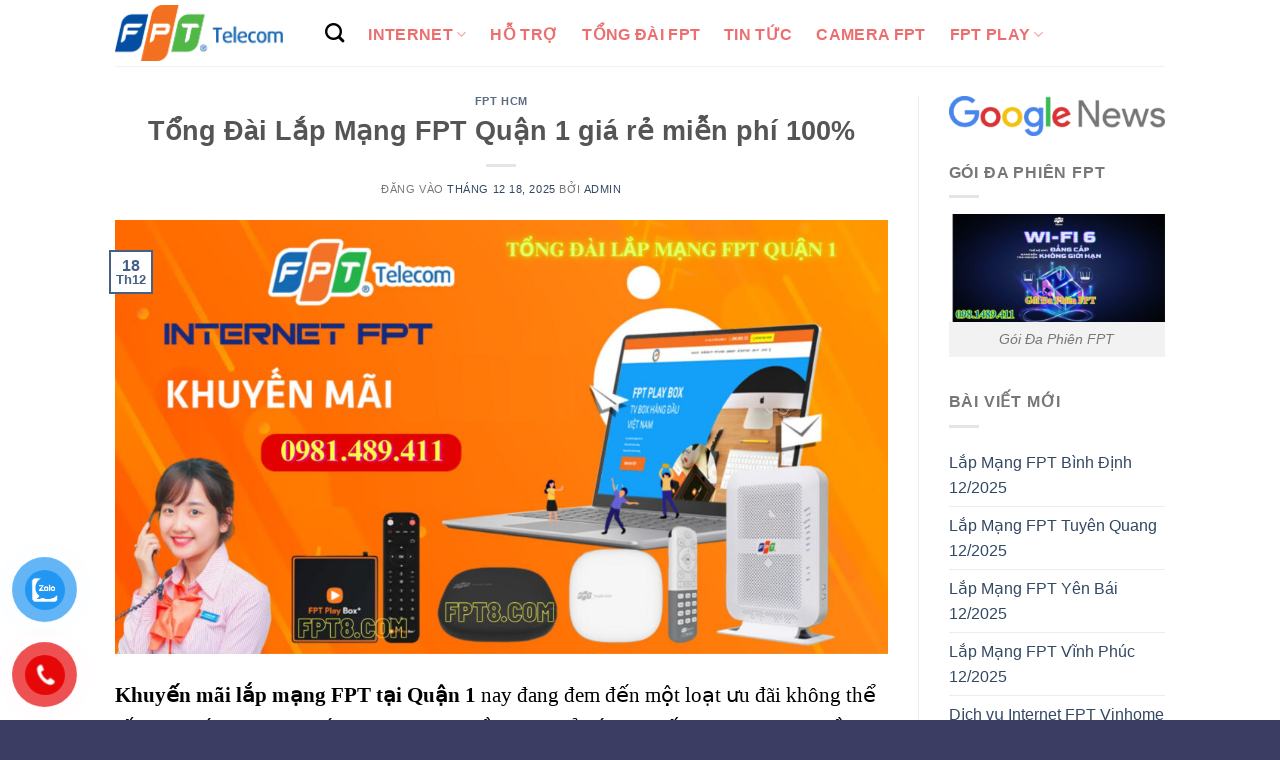

--- FILE ---
content_type: text/html; charset=UTF-8
request_url: https://fpt8.com/tong-dai-lap-mang-fpt-quan-1/
body_size: 72189
content:
<!DOCTYPE html>
<html lang="vi" prefix="og: https://ogp.me/ns#" class="loading-site no-js">
<head>
	<meta charset="UTF-8" />
	<link rel="profile" href="http://gmpg.org/xfn/11" />
	<link rel="pingback" href="https://fpt8.com/xmlrpc.php" />

	<script>(function(html){html.className = html.className.replace(/\bno-js\b/,'js')})(document.documentElement);</script>
<meta name="viewport" content="width=device-width, initial-scale=1" />
<!-- Tối ưu hóa công cụ tìm kiếm bởi Rank Math PRO - https://rankmath.com/ -->
<title>Tổng Đài Lắp Mạng FPT Quận 1 giá rẻ miễn phí 100% - Lắp Mạng FPT</title>
<meta name="description" content="Khuyến mãi lắp mạng FPT tại Quận 1 nay đang đem đến một loạt ưu đãi không thể tốt hơn, với trọn gói cước internet và truyền hình chỉ với giá thấp hơn 245 ngàn"/>
<meta name="robots" content="index, follow, max-snippet:-1, max-video-preview:-1, max-image-preview:large"/>
<link rel="canonical" href="https://fpt8.com/tong-dai-lap-mang-fpt-quan-1/" />
<meta property="og:locale" content="vi_VN" />
<meta property="og:type" content="article" />
<meta property="og:title" content="Tổng Đài Lắp Mạng FPT Quận 1 giá rẻ miễn phí 100% - Lắp Mạng FPT" />
<meta property="og:description" content="Khuyến mãi lắp mạng FPT tại Quận 1 nay đang đem đến một loạt ưu đãi không thể tốt hơn, với trọn gói cước internet và truyền hình chỉ với giá thấp hơn 245 ngàn" />
<meta property="og:url" content="https://fpt8.com/tong-dai-lap-mang-fpt-quan-1/" />
<meta property="og:site_name" content="Công Ty Cổ Phần Viễn Thông FPT" />
<meta property="article:section" content="FPT HCM" />
<meta property="og:image" content="https://fpt8.com/wp-content/uploads/2023/10/lap-mang-fpt-quan-1-FPT8.com_.jpg" />
<meta property="og:image:secure_url" content="https://fpt8.com/wp-content/uploads/2023/10/lap-mang-fpt-quan-1-FPT8.com_.jpg" />
<meta property="og:image:width" content="1920" />
<meta property="og:image:height" content="1080" />
<meta property="og:image:alt" content="Lắp Mạng FPT rẻ nhất" />
<meta property="og:image:type" content="image/jpeg" />
<meta property="article:published_time" content="2025-12-18T18:47:22+07:00" />
<meta name="twitter:card" content="summary_large_image" />
<meta name="twitter:title" content="Tổng Đài Lắp Mạng FPT Quận 1 giá rẻ miễn phí 100% - Lắp Mạng FPT" />
<meta name="twitter:description" content="Khuyến mãi lắp mạng FPT tại Quận 1 nay đang đem đến một loạt ưu đãi không thể tốt hơn, với trọn gói cước internet và truyền hình chỉ với giá thấp hơn 245 ngàn" />
<meta name="twitter:image" content="https://fpt8.com/wp-content/uploads/2023/10/lap-mang-fpt-quan-1-FPT8.com_.jpg" />
<meta name="twitter:label1" content="Được viết bởi" />
<meta name="twitter:data1" content="Admin" />
<meta name="twitter:label2" content="Thời gian để đọc" />
<meta name="twitter:data2" content="14 phút" />
<script type="application/ld+json" class="rank-math-schema-pro">{"@context":"https://schema.org","@graph":[{"@type":"Organization","@id":"https://fpt8.com/#organization","name":"C\u00f4ng Ty C\u1ed5 Ph\u1ea7n Vi\u1ec5n Th\u00f4ng FPT","url":"https://fpt8.com"},{"@type":"WebSite","@id":"https://fpt8.com/#website","url":"https://fpt8.com","name":"C\u00f4ng Ty C\u1ed5 Ph\u1ea7n Vi\u1ec5n Th\u00f4ng FPT","publisher":{"@id":"https://fpt8.com/#organization"},"inLanguage":"vi"},{"@type":"ImageObject","@id":"https://fpt8.com/wp-content/uploads/2023/10/lap-mang-fpt-quan-1-FPT8.com_.jpg","url":"https://fpt8.com/wp-content/uploads/2023/10/lap-mang-fpt-quan-1-FPT8.com_.jpg","width":"1920","height":"1080","caption":"L\u1eafp M\u1ea1ng FPT r\u1ebb nh\u1ea5t","inLanguage":"vi"},{"@type":"WebPage","@id":"https://fpt8.com/tong-dai-lap-mang-fpt-quan-1/#webpage","url":"https://fpt8.com/tong-dai-lap-mang-fpt-quan-1/","name":"T\u1ed5ng \u0110\u00e0i L\u1eafp M\u1ea1ng FPT Qu\u1eadn 1 gi\u00e1 r\u1ebb mi\u1ec5n ph\u00ed 100% - L\u1eafp M\u1ea1ng FPT","datePublished":"2025-12-18T18:47:22+07:00","dateModified":"2025-12-18T18:47:22+07:00","isPartOf":{"@id":"https://fpt8.com/#website"},"primaryImageOfPage":{"@id":"https://fpt8.com/wp-content/uploads/2023/10/lap-mang-fpt-quan-1-FPT8.com_.jpg"},"inLanguage":"vi"},{"@type":"Person","@id":"https://fpt8.com/author/caotrinhfpt/","name":"Admin","url":"https://fpt8.com/author/caotrinhfpt/","image":{"@type":"ImageObject","@id":"https://secure.gravatar.com/avatar/f0e0eee806910b7214027a1594c83582c77afb19145f07ae7c67f2dd584d78b7?s=96&amp;d=mm&amp;r=g","url":"https://secure.gravatar.com/avatar/f0e0eee806910b7214027a1594c83582c77afb19145f07ae7c67f2dd584d78b7?s=96&amp;d=mm&amp;r=g","caption":"Admin","inLanguage":"vi"},"sameAs":["http://fpt8.com"],"worksFor":{"@id":"https://fpt8.com/#organization"}},{"@type":"BlogPosting","headline":"T\u1ed5ng \u0110\u00e0i L\u1eafp M\u1ea1ng FPT Qu\u1eadn 1 gi\u00e1 r\u1ebb mi\u1ec5n ph\u00ed 100% - L\u1eafp M\u1ea1ng FPT","datePublished":"2025-12-18T18:47:22+07:00","dateModified":"2025-12-18T18:47:22+07:00","articleSection":"FPT HCM","author":{"@id":"https://fpt8.com/author/caotrinhfpt/","name":"Admin"},"publisher":{"@id":"https://fpt8.com/#organization"},"description":"Khuy\u1ebfn m\u00e3i l\u1eafp m\u1ea1ng FPT t\u1ea1i Qu\u1eadn 1 nay \u0111ang \u0111em \u0111\u1ebfn m\u1ed9t lo\u1ea1t \u01b0u \u0111\u00e3i kh\u00f4ng th\u1ec3 t\u1ed1t h\u01a1n, v\u1edbi tr\u1ecdn g\u00f3i c\u01b0\u1edbc internet v\u00e0 truy\u1ec1n h\u00ecnh ch\u1ec9 v\u1edbi gi\u00e1 th\u1ea5p h\u01a1n 245 ng\u00e0n","name":"T\u1ed5ng \u0110\u00e0i L\u1eafp M\u1ea1ng FPT Qu\u1eadn 1 gi\u00e1 r\u1ebb mi\u1ec5n ph\u00ed 100% - L\u1eafp M\u1ea1ng FPT","@id":"https://fpt8.com/tong-dai-lap-mang-fpt-quan-1/#richSnippet","isPartOf":{"@id":"https://fpt8.com/tong-dai-lap-mang-fpt-quan-1/#webpage"},"image":{"@id":"https://fpt8.com/wp-content/uploads/2023/10/lap-mang-fpt-quan-1-FPT8.com_.jpg"},"inLanguage":"vi","mainEntityOfPage":{"@id":"https://fpt8.com/tong-dai-lap-mang-fpt-quan-1/#webpage"}}]}</script>
<!-- /Plugin SEO WordPress Rank Math -->

<link rel='prefetch' href='https://fpt8.com/wp-content/themes/flatsome/assets/js/flatsome.js?ver=e1ad26bd5672989785e1' />
<link rel='prefetch' href='https://fpt8.com/wp-content/themes/flatsome/assets/js/chunk.slider.js?ver=3.19.12' />
<link rel='prefetch' href='https://fpt8.com/wp-content/themes/flatsome/assets/js/chunk.popups.js?ver=3.19.12' />
<link rel='prefetch' href='https://fpt8.com/wp-content/themes/flatsome/assets/js/chunk.tooltips.js?ver=3.19.12' />
<link rel='prefetch' href='https://fpt8.com/wp-content/themes/flatsome/assets/js/woocommerce.js?ver=dd6035ce106022a74757' />
<link rel="alternate" type="application/rss+xml" title="Dòng thông tin Lắp Mạng FPT &raquo;" href="https://fpt8.com/feed/" />
<link rel="alternate" type="application/rss+xml" title="Lắp Mạng FPT &raquo; Dòng bình luận" href="https://fpt8.com/comments/feed/" />
<link rel="alternate" title="oNhúng (JSON)" type="application/json+oembed" href="https://fpt8.com/wp-json/oembed/1.0/embed?url=https%3A%2F%2Ffpt8.com%2Ftong-dai-lap-mang-fpt-quan-1%2F" />
<link rel="alternate" title="oNhúng (XML)" type="text/xml+oembed" href="https://fpt8.com/wp-json/oembed/1.0/embed?url=https%3A%2F%2Ffpt8.com%2Ftong-dai-lap-mang-fpt-quan-1%2F&#038;format=xml" />
<style id='wp-img-auto-sizes-contain-inline-css' type='text/css'>
img:is([sizes=auto i],[sizes^="auto," i]){contain-intrinsic-size:3000px 1500px}
/*# sourceURL=wp-img-auto-sizes-contain-inline-css */
</style>

<style id='wp-emoji-styles-inline-css' type='text/css'>

	img.wp-smiley, img.emoji {
		display: inline !important;
		border: none !important;
		box-shadow: none !important;
		height: 1em !important;
		width: 1em !important;
		margin: 0 0.07em !important;
		vertical-align: -0.1em !important;
		background: none !important;
		padding: 0 !important;
	}
/*# sourceURL=wp-emoji-styles-inline-css */
</style>
<style id='wp-block-library-inline-css' type='text/css'>
:root{--wp-block-synced-color:#7a00df;--wp-block-synced-color--rgb:122,0,223;--wp-bound-block-color:var(--wp-block-synced-color);--wp-editor-canvas-background:#ddd;--wp-admin-theme-color:#007cba;--wp-admin-theme-color--rgb:0,124,186;--wp-admin-theme-color-darker-10:#006ba1;--wp-admin-theme-color-darker-10--rgb:0,107,160.5;--wp-admin-theme-color-darker-20:#005a87;--wp-admin-theme-color-darker-20--rgb:0,90,135;--wp-admin-border-width-focus:2px}@media (min-resolution:192dpi){:root{--wp-admin-border-width-focus:1.5px}}.wp-element-button{cursor:pointer}:root .has-very-light-gray-background-color{background-color:#eee}:root .has-very-dark-gray-background-color{background-color:#313131}:root .has-very-light-gray-color{color:#eee}:root .has-very-dark-gray-color{color:#313131}:root .has-vivid-green-cyan-to-vivid-cyan-blue-gradient-background{background:linear-gradient(135deg,#00d084,#0693e3)}:root .has-purple-crush-gradient-background{background:linear-gradient(135deg,#34e2e4,#4721fb 50%,#ab1dfe)}:root .has-hazy-dawn-gradient-background{background:linear-gradient(135deg,#faaca8,#dad0ec)}:root .has-subdued-olive-gradient-background{background:linear-gradient(135deg,#fafae1,#67a671)}:root .has-atomic-cream-gradient-background{background:linear-gradient(135deg,#fdd79a,#004a59)}:root .has-nightshade-gradient-background{background:linear-gradient(135deg,#330968,#31cdcf)}:root .has-midnight-gradient-background{background:linear-gradient(135deg,#020381,#2874fc)}:root{--wp--preset--font-size--normal:16px;--wp--preset--font-size--huge:42px}.has-regular-font-size{font-size:1em}.has-larger-font-size{font-size:2.625em}.has-normal-font-size{font-size:var(--wp--preset--font-size--normal)}.has-huge-font-size{font-size:var(--wp--preset--font-size--huge)}.has-text-align-center{text-align:center}.has-text-align-left{text-align:left}.has-text-align-right{text-align:right}.has-fit-text{white-space:nowrap!important}#end-resizable-editor-section{display:none}.aligncenter{clear:both}.items-justified-left{justify-content:flex-start}.items-justified-center{justify-content:center}.items-justified-right{justify-content:flex-end}.items-justified-space-between{justify-content:space-between}.screen-reader-text{border:0;clip-path:inset(50%);height:1px;margin:-1px;overflow:hidden;padding:0;position:absolute;width:1px;word-wrap:normal!important}.screen-reader-text:focus{background-color:#ddd;clip-path:none;color:#444;display:block;font-size:1em;height:auto;left:5px;line-height:normal;padding:15px 23px 14px;text-decoration:none;top:5px;width:auto;z-index:100000}html :where(.has-border-color){border-style:solid}html :where([style*=border-top-color]){border-top-style:solid}html :where([style*=border-right-color]){border-right-style:solid}html :where([style*=border-bottom-color]){border-bottom-style:solid}html :where([style*=border-left-color]){border-left-style:solid}html :where([style*=border-width]){border-style:solid}html :where([style*=border-top-width]){border-top-style:solid}html :where([style*=border-right-width]){border-right-style:solid}html :where([style*=border-bottom-width]){border-bottom-style:solid}html :where([style*=border-left-width]){border-left-style:solid}html :where(img[class*=wp-image-]){height:auto;max-width:100%}:where(figure){margin:0 0 1em}html :where(.is-position-sticky){--wp-admin--admin-bar--position-offset:var(--wp-admin--admin-bar--height,0px)}@media screen and (max-width:600px){html :where(.is-position-sticky){--wp-admin--admin-bar--position-offset:0px}}

/*# sourceURL=wp-block-library-inline-css */
</style><link rel='stylesheet' id='wc-blocks-style-css' href='https://fpt8.com/wp-content/plugins/woocommerce/assets/client/blocks/wc-blocks.css?ver=wc-10.4.3' type='text/css' media='all' />
<style id='global-styles-inline-css' type='text/css'>
:root{--wp--preset--aspect-ratio--square: 1;--wp--preset--aspect-ratio--4-3: 4/3;--wp--preset--aspect-ratio--3-4: 3/4;--wp--preset--aspect-ratio--3-2: 3/2;--wp--preset--aspect-ratio--2-3: 2/3;--wp--preset--aspect-ratio--16-9: 16/9;--wp--preset--aspect-ratio--9-16: 9/16;--wp--preset--color--black: #000000;--wp--preset--color--cyan-bluish-gray: #abb8c3;--wp--preset--color--white: #ffffff;--wp--preset--color--pale-pink: #f78da7;--wp--preset--color--vivid-red: #cf2e2e;--wp--preset--color--luminous-vivid-orange: #ff6900;--wp--preset--color--luminous-vivid-amber: #fcb900;--wp--preset--color--light-green-cyan: #7bdcb5;--wp--preset--color--vivid-green-cyan: #00d084;--wp--preset--color--pale-cyan-blue: #8ed1fc;--wp--preset--color--vivid-cyan-blue: #0693e3;--wp--preset--color--vivid-purple: #9b51e0;--wp--preset--color--primary: #446084;--wp--preset--color--secondary: #d26e4b;--wp--preset--color--success: #7a9c59;--wp--preset--color--alert: #b20000;--wp--preset--gradient--vivid-cyan-blue-to-vivid-purple: linear-gradient(135deg,rgb(6,147,227) 0%,rgb(155,81,224) 100%);--wp--preset--gradient--light-green-cyan-to-vivid-green-cyan: linear-gradient(135deg,rgb(122,220,180) 0%,rgb(0,208,130) 100%);--wp--preset--gradient--luminous-vivid-amber-to-luminous-vivid-orange: linear-gradient(135deg,rgb(252,185,0) 0%,rgb(255,105,0) 100%);--wp--preset--gradient--luminous-vivid-orange-to-vivid-red: linear-gradient(135deg,rgb(255,105,0) 0%,rgb(207,46,46) 100%);--wp--preset--gradient--very-light-gray-to-cyan-bluish-gray: linear-gradient(135deg,rgb(238,238,238) 0%,rgb(169,184,195) 100%);--wp--preset--gradient--cool-to-warm-spectrum: linear-gradient(135deg,rgb(74,234,220) 0%,rgb(151,120,209) 20%,rgb(207,42,186) 40%,rgb(238,44,130) 60%,rgb(251,105,98) 80%,rgb(254,248,76) 100%);--wp--preset--gradient--blush-light-purple: linear-gradient(135deg,rgb(255,206,236) 0%,rgb(152,150,240) 100%);--wp--preset--gradient--blush-bordeaux: linear-gradient(135deg,rgb(254,205,165) 0%,rgb(254,45,45) 50%,rgb(107,0,62) 100%);--wp--preset--gradient--luminous-dusk: linear-gradient(135deg,rgb(255,203,112) 0%,rgb(199,81,192) 50%,rgb(65,88,208) 100%);--wp--preset--gradient--pale-ocean: linear-gradient(135deg,rgb(255,245,203) 0%,rgb(182,227,212) 50%,rgb(51,167,181) 100%);--wp--preset--gradient--electric-grass: linear-gradient(135deg,rgb(202,248,128) 0%,rgb(113,206,126) 100%);--wp--preset--gradient--midnight: linear-gradient(135deg,rgb(2,3,129) 0%,rgb(40,116,252) 100%);--wp--preset--font-size--small: 13px;--wp--preset--font-size--medium: 20px;--wp--preset--font-size--large: 36px;--wp--preset--font-size--x-large: 42px;--wp--preset--spacing--20: 0.44rem;--wp--preset--spacing--30: 0.67rem;--wp--preset--spacing--40: 1rem;--wp--preset--spacing--50: 1.5rem;--wp--preset--spacing--60: 2.25rem;--wp--preset--spacing--70: 3.38rem;--wp--preset--spacing--80: 5.06rem;--wp--preset--shadow--natural: 6px 6px 9px rgba(0, 0, 0, 0.2);--wp--preset--shadow--deep: 12px 12px 50px rgba(0, 0, 0, 0.4);--wp--preset--shadow--sharp: 6px 6px 0px rgba(0, 0, 0, 0.2);--wp--preset--shadow--outlined: 6px 6px 0px -3px rgb(255, 255, 255), 6px 6px rgb(0, 0, 0);--wp--preset--shadow--crisp: 6px 6px 0px rgb(0, 0, 0);}:where(body) { margin: 0; }.wp-site-blocks > .alignleft { float: left; margin-right: 2em; }.wp-site-blocks > .alignright { float: right; margin-left: 2em; }.wp-site-blocks > .aligncenter { justify-content: center; margin-left: auto; margin-right: auto; }:where(.is-layout-flex){gap: 0.5em;}:where(.is-layout-grid){gap: 0.5em;}.is-layout-flow > .alignleft{float: left;margin-inline-start: 0;margin-inline-end: 2em;}.is-layout-flow > .alignright{float: right;margin-inline-start: 2em;margin-inline-end: 0;}.is-layout-flow > .aligncenter{margin-left: auto !important;margin-right: auto !important;}.is-layout-constrained > .alignleft{float: left;margin-inline-start: 0;margin-inline-end: 2em;}.is-layout-constrained > .alignright{float: right;margin-inline-start: 2em;margin-inline-end: 0;}.is-layout-constrained > .aligncenter{margin-left: auto !important;margin-right: auto !important;}.is-layout-constrained > :where(:not(.alignleft):not(.alignright):not(.alignfull)){margin-left: auto !important;margin-right: auto !important;}body .is-layout-flex{display: flex;}.is-layout-flex{flex-wrap: wrap;align-items: center;}.is-layout-flex > :is(*, div){margin: 0;}body .is-layout-grid{display: grid;}.is-layout-grid > :is(*, div){margin: 0;}body{padding-top: 0px;padding-right: 0px;padding-bottom: 0px;padding-left: 0px;}a:where(:not(.wp-element-button)){text-decoration: none;}:root :where(.wp-element-button, .wp-block-button__link){background-color: #32373c;border-width: 0;color: #fff;font-family: inherit;font-size: inherit;font-style: inherit;font-weight: inherit;letter-spacing: inherit;line-height: inherit;padding-top: calc(0.667em + 2px);padding-right: calc(1.333em + 2px);padding-bottom: calc(0.667em + 2px);padding-left: calc(1.333em + 2px);text-decoration: none;text-transform: inherit;}.has-black-color{color: var(--wp--preset--color--black) !important;}.has-cyan-bluish-gray-color{color: var(--wp--preset--color--cyan-bluish-gray) !important;}.has-white-color{color: var(--wp--preset--color--white) !important;}.has-pale-pink-color{color: var(--wp--preset--color--pale-pink) !important;}.has-vivid-red-color{color: var(--wp--preset--color--vivid-red) !important;}.has-luminous-vivid-orange-color{color: var(--wp--preset--color--luminous-vivid-orange) !important;}.has-luminous-vivid-amber-color{color: var(--wp--preset--color--luminous-vivid-amber) !important;}.has-light-green-cyan-color{color: var(--wp--preset--color--light-green-cyan) !important;}.has-vivid-green-cyan-color{color: var(--wp--preset--color--vivid-green-cyan) !important;}.has-pale-cyan-blue-color{color: var(--wp--preset--color--pale-cyan-blue) !important;}.has-vivid-cyan-blue-color{color: var(--wp--preset--color--vivid-cyan-blue) !important;}.has-vivid-purple-color{color: var(--wp--preset--color--vivid-purple) !important;}.has-primary-color{color: var(--wp--preset--color--primary) !important;}.has-secondary-color{color: var(--wp--preset--color--secondary) !important;}.has-success-color{color: var(--wp--preset--color--success) !important;}.has-alert-color{color: var(--wp--preset--color--alert) !important;}.has-black-background-color{background-color: var(--wp--preset--color--black) !important;}.has-cyan-bluish-gray-background-color{background-color: var(--wp--preset--color--cyan-bluish-gray) !important;}.has-white-background-color{background-color: var(--wp--preset--color--white) !important;}.has-pale-pink-background-color{background-color: var(--wp--preset--color--pale-pink) !important;}.has-vivid-red-background-color{background-color: var(--wp--preset--color--vivid-red) !important;}.has-luminous-vivid-orange-background-color{background-color: var(--wp--preset--color--luminous-vivid-orange) !important;}.has-luminous-vivid-amber-background-color{background-color: var(--wp--preset--color--luminous-vivid-amber) !important;}.has-light-green-cyan-background-color{background-color: var(--wp--preset--color--light-green-cyan) !important;}.has-vivid-green-cyan-background-color{background-color: var(--wp--preset--color--vivid-green-cyan) !important;}.has-pale-cyan-blue-background-color{background-color: var(--wp--preset--color--pale-cyan-blue) !important;}.has-vivid-cyan-blue-background-color{background-color: var(--wp--preset--color--vivid-cyan-blue) !important;}.has-vivid-purple-background-color{background-color: var(--wp--preset--color--vivid-purple) !important;}.has-primary-background-color{background-color: var(--wp--preset--color--primary) !important;}.has-secondary-background-color{background-color: var(--wp--preset--color--secondary) !important;}.has-success-background-color{background-color: var(--wp--preset--color--success) !important;}.has-alert-background-color{background-color: var(--wp--preset--color--alert) !important;}.has-black-border-color{border-color: var(--wp--preset--color--black) !important;}.has-cyan-bluish-gray-border-color{border-color: var(--wp--preset--color--cyan-bluish-gray) !important;}.has-white-border-color{border-color: var(--wp--preset--color--white) !important;}.has-pale-pink-border-color{border-color: var(--wp--preset--color--pale-pink) !important;}.has-vivid-red-border-color{border-color: var(--wp--preset--color--vivid-red) !important;}.has-luminous-vivid-orange-border-color{border-color: var(--wp--preset--color--luminous-vivid-orange) !important;}.has-luminous-vivid-amber-border-color{border-color: var(--wp--preset--color--luminous-vivid-amber) !important;}.has-light-green-cyan-border-color{border-color: var(--wp--preset--color--light-green-cyan) !important;}.has-vivid-green-cyan-border-color{border-color: var(--wp--preset--color--vivid-green-cyan) !important;}.has-pale-cyan-blue-border-color{border-color: var(--wp--preset--color--pale-cyan-blue) !important;}.has-vivid-cyan-blue-border-color{border-color: var(--wp--preset--color--vivid-cyan-blue) !important;}.has-vivid-purple-border-color{border-color: var(--wp--preset--color--vivid-purple) !important;}.has-primary-border-color{border-color: var(--wp--preset--color--primary) !important;}.has-secondary-border-color{border-color: var(--wp--preset--color--secondary) !important;}.has-success-border-color{border-color: var(--wp--preset--color--success) !important;}.has-alert-border-color{border-color: var(--wp--preset--color--alert) !important;}.has-vivid-cyan-blue-to-vivid-purple-gradient-background{background: var(--wp--preset--gradient--vivid-cyan-blue-to-vivid-purple) !important;}.has-light-green-cyan-to-vivid-green-cyan-gradient-background{background: var(--wp--preset--gradient--light-green-cyan-to-vivid-green-cyan) !important;}.has-luminous-vivid-amber-to-luminous-vivid-orange-gradient-background{background: var(--wp--preset--gradient--luminous-vivid-amber-to-luminous-vivid-orange) !important;}.has-luminous-vivid-orange-to-vivid-red-gradient-background{background: var(--wp--preset--gradient--luminous-vivid-orange-to-vivid-red) !important;}.has-very-light-gray-to-cyan-bluish-gray-gradient-background{background: var(--wp--preset--gradient--very-light-gray-to-cyan-bluish-gray) !important;}.has-cool-to-warm-spectrum-gradient-background{background: var(--wp--preset--gradient--cool-to-warm-spectrum) !important;}.has-blush-light-purple-gradient-background{background: var(--wp--preset--gradient--blush-light-purple) !important;}.has-blush-bordeaux-gradient-background{background: var(--wp--preset--gradient--blush-bordeaux) !important;}.has-luminous-dusk-gradient-background{background: var(--wp--preset--gradient--luminous-dusk) !important;}.has-pale-ocean-gradient-background{background: var(--wp--preset--gradient--pale-ocean) !important;}.has-electric-grass-gradient-background{background: var(--wp--preset--gradient--electric-grass) !important;}.has-midnight-gradient-background{background: var(--wp--preset--gradient--midnight) !important;}.has-small-font-size{font-size: var(--wp--preset--font-size--small) !important;}.has-medium-font-size{font-size: var(--wp--preset--font-size--medium) !important;}.has-large-font-size{font-size: var(--wp--preset--font-size--large) !important;}.has-x-large-font-size{font-size: var(--wp--preset--font-size--x-large) !important;}
/*# sourceURL=global-styles-inline-css */
</style>

<link rel='stylesheet' id='kk-star-ratings-css' href='https://fpt8.com/wp-content/plugins/kk-star-ratings/src/core/public/css/kk-star-ratings.min.css?ver=5.4.10.3' type='text/css' media='all' />
<style id='woocommerce-inline-inline-css' type='text/css'>
.woocommerce form .form-row .required { visibility: visible; }
/*# sourceURL=woocommerce-inline-inline-css */
</style>
<link rel='stylesheet' id='pzf-style-css' href='https://fpt8.com/wp-content/plugins/button-contact-vr/legacy/css/style.css?ver=1' type='text/css' media='all' />
<link rel='stylesheet' id='animate-css' href='https://fpt8.com/wp-content/plugins/pricing-table-by-supsystic/modules/tables/css/animate.css?ver=1.10.02' type='text/css' media='all' />
<link rel='stylesheet' id='frontend.tables-css' href='https://fpt8.com/wp-content/plugins/pricing-table-by-supsystic/modules/tables/css/frontend.tables.css?ver=1.10.02' type='text/css' media='all' />
<link rel='stylesheet' id='font-awesomePts-css' href='https://fpt8.com/wp-content/plugins/pricing-table-by-supsystic/modules/templates/css/font-awesome.min.css?ver=1.10.02' type='text/css' media='all' />
<link rel='stylesheet' id='tooltipster-css' href='https://fpt8.com/wp-content/plugins/pricing-table-by-supsystic/modules/templates/lib/tooltipster/tooltipster.css?ver=1.10.02' type='text/css' media='all' />
<link rel='stylesheet' id='fixedtoc-style-css' href='https://fpt8.com/wp-content/plugins/fixed-toc/frontend/assets/css/ftoc.min.css?ver=3.1.28' type='text/css' media='all' />
<style id='fixedtoc-style-inline-css' type='text/css'>
#ftwp-container.ftwp-wrap #ftwp-contents { width: 220px; height: auto; } #ftwp-container.ftwp-wrap #ftwp-trigger { width: 37px; height: 37px; font-size: 22.2px; } #ftwp-container #ftwp-trigger.ftwp-border-medium { font-size: 21.2px; } #ftwp-container.ftwp-wrap #ftwp-header { font-size: 18px; font-family: 'Times New Roman', Times, serif; } #ftwp-container.ftwp-wrap #ftwp-header-title { font-weight: bold; } #ftwp-container.ftwp-wrap #ftwp-list { font-size: 12px; font-family: 'Times New Roman', Times, serif; } #ftwp-container #ftwp-list.ftwp-liststyle-decimal .ftwp-anchor::before { font-size: 12px; } #ftwp-container #ftwp-list.ftwp-strong-first>.ftwp-item>.ftwp-anchor .ftwp-text { font-size: 13.2px; } #ftwp-container #ftwp-list.ftwp-strong-first.ftwp-liststyle-decimal>.ftwp-item>.ftwp-anchor::before { font-size: 13.2px; } #ftwp-container.ftwp-wrap #ftwp-trigger { color: #333; background: rgba(255,255,255,0.95); } #ftwp-container.ftwp-wrap #ftwp-trigger { border-color: rgba(51,51,51,0.95); } #ftwp-container.ftwp-wrap #ftwp-contents { border-color: rgba(51,51,51,0.95); } #ftwp-container.ftwp-wrap #ftwp-header { color: #333; background: rgba(243,243,243,0.95); } #ftwp-container.ftwp-wrap #ftwp-contents:hover #ftwp-header { background: #f3f3f3; } #ftwp-container.ftwp-wrap #ftwp-list { color: #333; background: rgba(243,243,243,0.95); } #ftwp-container.ftwp-wrap #ftwp-contents:hover #ftwp-list { background: #f3f3f3; } #ftwp-container.ftwp-wrap #ftwp-list .ftwp-anchor:hover { color: #00A368; } #ftwp-container.ftwp-wrap #ftwp-list .ftwp-anchor:focus, #ftwp-container.ftwp-wrap #ftwp-list .ftwp-active, #ftwp-container.ftwp-wrap #ftwp-list .ftwp-active:hover { color: #fff; } #ftwp-container.ftwp-wrap #ftwp-list .ftwp-text::before { background: rgba(221,51,51,0.95); } .ftwp-heading-target::before { background: rgba(221,51,51,0.95); }
/*# sourceURL=fixedtoc-style-inline-css */
</style>
<link rel='stylesheet' id='flatsome-main-css' href='https://fpt8.com/wp-content/themes/flatsome/assets/css/flatsome.css?ver=3.19.12' type='text/css' media='all' />
<style id='flatsome-main-inline-css' type='text/css'>
@font-face {
				font-family: "fl-icons";
				font-display: block;
				src: url(https://fpt8.com/wp-content/themes/flatsome/assets/css/icons/fl-icons.eot?v=3.19.12);
				src:
					url(https://fpt8.com/wp-content/themes/flatsome/assets/css/icons/fl-icons.eot#iefix?v=3.19.12) format("embedded-opentype"),
					url(https://fpt8.com/wp-content/themes/flatsome/assets/css/icons/fl-icons.woff2?v=3.19.12) format("woff2"),
					url(https://fpt8.com/wp-content/themes/flatsome/assets/css/icons/fl-icons.ttf?v=3.19.12) format("truetype"),
					url(https://fpt8.com/wp-content/themes/flatsome/assets/css/icons/fl-icons.woff?v=3.19.12) format("woff"),
					url(https://fpt8.com/wp-content/themes/flatsome/assets/css/icons/fl-icons.svg?v=3.19.12#fl-icons) format("svg");
			}
/*# sourceURL=flatsome-main-inline-css */
</style>
<link rel='stylesheet' id='flatsome-shop-css' href='https://fpt8.com/wp-content/themes/flatsome/assets/css/flatsome-shop.css?ver=3.19.12' type='text/css' media='all' />
<link rel='stylesheet' id='flatsome-style-css' href='https://fpt8.com/wp-content/themes/flatsome/style.css?ver=3.19.12' type='text/css' media='all' />
<script type="text/javascript" src="https://fpt8.com/wp-includes/js/jquery/jquery.min.js?ver=3.7.1" id="jquery-core-js"></script>
<script type="text/javascript" src="https://fpt8.com/wp-includes/js/jquery/jquery-migrate.min.js?ver=3.4.1" id="jquery-migrate-js"></script>
<script type="text/javascript" src="https://fpt8.com/wp-content/plugins/woocommerce/assets/js/jquery-blockui/jquery.blockUI.min.js?ver=2.7.0-wc.10.4.3" id="wc-jquery-blockui-js" data-wp-strategy="defer"></script>
<script type="text/javascript" id="wc-add-to-cart-js-extra">
/* <![CDATA[ */
var wc_add_to_cart_params = {"ajax_url":"/wp-admin/admin-ajax.php","wc_ajax_url":"/?wc-ajax=%%endpoint%%","i18n_view_cart":"Xem gi\u1ecf h\u00e0ng","cart_url":"https://fpt8.com/gio-hang/","is_cart":"","cart_redirect_after_add":"no"};
//# sourceURL=wc-add-to-cart-js-extra
/* ]]> */
</script>
<script type="text/javascript" src="https://fpt8.com/wp-content/plugins/woocommerce/assets/js/frontend/add-to-cart.min.js?ver=10.4.3" id="wc-add-to-cart-js" defer="defer" data-wp-strategy="defer"></script>
<script type="text/javascript" src="https://fpt8.com/wp-content/plugins/woocommerce/assets/js/js-cookie/js.cookie.min.js?ver=2.1.4-wc.10.4.3" id="wc-js-cookie-js" data-wp-strategy="defer"></script>
<script type="text/javascript" src="https://fpt8.com/wp-content/plugins/pricing-table-by-supsystic/js/common.js?ver=1.10.02" id="commonPts-js"></script>
<script type="text/javascript" id="corePts-js-extra">
/* <![CDATA[ */
var PTS_DATA = {"siteUrl":"https://fpt8.com/","imgPath":"https://fpt8.com/wp-content/plugins/pricing-table-by-supsystic/img/","cssPath":"https://fpt8.com/wp-content/plugins/pricing-table-by-supsystic/css/","loader":"https://fpt8.com/wp-content/plugins/pricing-table-by-supsystic/img/loading.gif","close":"https://fpt8.com/wp-content/plugins/pricing-table-by-supsystic/img/cross.gif","ajaxurl":"https://fpt8.com/wp-admin/admin-ajax.php","options":{"add_love_link":"0","disable_autosave":"1"},"PTS_CODE":"pts"};
var PTS_DATA = {"siteUrl":"https://fpt8.com/","imgPath":"https://fpt8.com/wp-content/plugins/pricing-table-by-supsystic/img/","cssPath":"https://fpt8.com/wp-content/plugins/pricing-table-by-supsystic/css/","loader":"https://fpt8.com/wp-content/plugins/pricing-table-by-supsystic/img/loading.gif","close":"https://fpt8.com/wp-content/plugins/pricing-table-by-supsystic/img/cross.gif","ajaxurl":"https://fpt8.com/wp-admin/admin-ajax.php","options":{"add_love_link":"0","disable_autosave":"1"},"PTS_CODE":"pts"};
//# sourceURL=corePts-js-extra
/* ]]> */
</script>
<script type="text/javascript" src="https://fpt8.com/wp-content/plugins/pricing-table-by-supsystic/js/core.js?ver=1.10.02" id="corePts-js"></script>
<script type="text/javascript" src="https://fpt8.com/wp-content/plugins/pricing-table-by-supsystic/modules/templates/lib/tooltipster/jquery.tooltipster.min.js?ver=1.10.02" id="tooltipster-js"></script>
<link rel="https://api.w.org/" href="https://fpt8.com/wp-json/" /><link rel="alternate" title="JSON" type="application/json" href="https://fpt8.com/wp-json/wp/v2/posts/1522" /><link rel="EditURI" type="application/rsd+xml" title="RSD" href="https://fpt8.com/xmlrpc.php?rsd" />
<link rel='shortlink' href='https://fpt8.com/?p=1522' />
<script type="application/ld+json">{
    "@context": "https://schema.org/",
    "@type": "CreativeWorkSeries",
    "name": "Tổng Đài Lắp Mạng FPT Quận 1 giá rẻ miễn phí 100%",
    "aggregateRating": {
        "@type": "AggregateRating",
        "ratingValue": "5",
        "bestRating": "5",
        "ratingCount": "1"
    }
}</script><link rel='dns-prefetch' href='https://i0.wp.com/'><link rel='preconnect' href='https://i0.wp.com/' crossorigin><link rel='dns-prefetch' href='https://i1.wp.com/'><link rel='preconnect' href='https://i1.wp.com/' crossorigin><link rel='dns-prefetch' href='https://i2.wp.com/'><link rel='preconnect' href='https://i2.wp.com/' crossorigin><link rel='dns-prefetch' href='https://i3.wp.com/'><link rel='preconnect' href='https://i3.wp.com/' crossorigin><!-- Google Tag Manager -->
<script>(function(w,d,s,l,i){w[l]=w[l]||[];w[l].push({'gtm.start':
new Date().getTime(),event:'gtm.js'});var f=d.getElementsByTagName(s)[0],
j=d.createElement(s),dl=l!='dataLayer'?'&l='+l:'';j.async=true;j.src=
'https://www.googletagmanager.com/gtm.js?id='+i+dl;f.parentNode.insertBefore(j,f);
})(window,document,'script','dataLayer','GTM-MGNPFSHL');</script>
<!-- End Google Tag Manager -->	<noscript><style>.woocommerce-product-gallery{ opacity: 1 !important; }</style></noscript>
	<link rel="icon" href="https://fpt8.com/wp-content/uploads/2023/07/cropped-fpt-32x32.png" sizes="32x32" />
<link rel="icon" href="https://fpt8.com/wp-content/uploads/2023/07/cropped-fpt-192x192.png" sizes="192x192" />
<link rel="apple-touch-icon" href="https://fpt8.com/wp-content/uploads/2023/07/cropped-fpt-180x180.png" />
<meta name="msapplication-TileImage" content="https://fpt8.com/wp-content/uploads/2023/07/cropped-fpt-270x270.png" />
<style id="custom-css" type="text/css">:root {--primary-color: #446084;--fs-color-primary: #446084;--fs-color-secondary: #d26e4b;--fs-color-success: #7a9c59;--fs-color-alert: #b20000;--fs-experimental-link-color: #334862;--fs-experimental-link-color-hover: #111;}.tooltipster-base {--tooltip-color: #fff;--tooltip-bg-color: #000;}.off-canvas-right .mfp-content, .off-canvas-left .mfp-content {--drawer-width: 300px;}.off-canvas .mfp-content.off-canvas-cart {--drawer-width: 360px;}.header-main{height: 66px}#logo img{max-height: 66px}#logo{width:168px;}.header-bottom{min-height: 55px}.header-top{min-height: 62px}.transparent .header-main{height: 104px}.transparent #logo img{max-height: 104px}.has-transparent + .page-title:first-of-type,.has-transparent + #main > .page-title,.has-transparent + #main > div > .page-title,.has-transparent + #main .page-header-wrapper:first-of-type .page-title{padding-top: 104px;}.transparent .header-wrapper{background-color: #61e045!important;}.transparent .top-divider{display: none;}.header.show-on-scroll,.stuck .header-main{height:70px!important}.stuck #logo img{max-height: 70px!important}.search-form{ width: 61%;}.header-bottom {background-color: #f1f1f1}.top-bar-nav > li > a{line-height: 38px }.header-main .nav > li > a{line-height: 42px }.header-wrapper:not(.stuck) .header-main .header-nav{margin-top: 3px }.stuck .header-main .nav > li > a{line-height: 50px }@media (max-width: 549px) {.header-main{height: 70px}#logo img{max-height: 70px}}.header-top{background-color:rgba(255,255,255,0.88)!important;}.header:not(.transparent) .top-bar-nav > li > a {color: #1e73be;}.header:not(.transparent) .top-bar-nav.nav > li > a:hover,.header:not(.transparent) .top-bar-nav.nav > li.active > a,.header:not(.transparent) .top-bar-nav.nav > li.current > a,.header:not(.transparent) .top-bar-nav.nav > li > a.active,.header:not(.transparent) .top-bar-nav.nav > li > a.current{color: #de1010;}.top-bar-nav.nav-line-bottom > li > a:before,.top-bar-nav.nav-line-grow > li > a:before,.top-bar-nav.nav-line > li > a:before,.top-bar-nav.nav-box > li > a:hover,.top-bar-nav.nav-box > li.active > a,.top-bar-nav.nav-pills > li > a:hover,.top-bar-nav.nav-pills > li.active > a{color:#FFF!important;background-color: #de1010;}.header:not(.transparent) .header-nav-main.nav > li > a {color: #ec6e6e;}.header:not(.transparent) .header-nav-main.nav > li > a:hover,.header:not(.transparent) .header-nav-main.nav > li.active > a,.header:not(.transparent) .header-nav-main.nav > li.current > a,.header:not(.transparent) .header-nav-main.nav > li > a.active,.header:not(.transparent) .header-nav-main.nav > li > a.current{color: rgba(238,86,73,0.99);}.header-nav-main.nav-line-bottom > li > a:before,.header-nav-main.nav-line-grow > li > a:before,.header-nav-main.nav-line > li > a:before,.header-nav-main.nav-box > li > a:hover,.header-nav-main.nav-box > li.active > a,.header-nav-main.nav-pills > li > a:hover,.header-nav-main.nav-pills > li.active > a{color:#FFF!important;background-color: rgba(238,86,73,0.99);}@media screen and (min-width: 550px){.products .box-vertical .box-image{min-width: 300px!important;width: 300px!important;}}.header-main .social-icons,.header-main .cart-icon strong,.header-main .menu-title,.header-main .header-button > .button.is-outline,.header-main .nav > li > a > i:not(.icon-angle-down){color: #000000!important;}.header-main .header-button > .button.is-outline,.header-main .cart-icon strong:after,.header-main .cart-icon strong{border-color: #000000!important;}.header-main .header-button > .button:not(.is-outline){background-color: #000000!important;}.header-main .current-dropdown .cart-icon strong,.header-main .header-button > .button:hover,.header-main .header-button > .button:hover i,.header-main .header-button > .button:hover span{color:#FFF!important;}.header-main .menu-title:hover,.header-main .social-icons a:hover,.header-main .header-button > .button.is-outline:hover,.header-main .nav > li > a:hover > i:not(.icon-angle-down){color: #000000!important;}.header-main .current-dropdown .cart-icon strong,.header-main .header-button > .button:hover{background-color: #000000!important;}.header-main .current-dropdown .cart-icon strong:after,.header-main .current-dropdown .cart-icon strong,.header-main .header-button > .button:hover{border-color: #000000!important;}.footer-1{background-color: #a8a8a8}.footer-2{background-color: #2276bf}.absolute-footer, html{background-color: #3c3d63}.nav-vertical-fly-out > li + li {border-top-width: 1px; border-top-style: solid;}.label-new.menu-item > a:after{content:"Mới";}.label-hot.menu-item > a:after{content:"Nổi bật";}.label-sale.menu-item > a:after{content:"Giảm giá";}.label-popular.menu-item > a:after{content:"Phổ biến";}</style><style id="kirki-inline-styles"></style><style id="wpforms-css-vars-root">
				:root {
					--wpforms-field-border-radius: 3px;
--wpforms-field-background-color: #ffffff;
--wpforms-field-border-color: rgba( 0, 0, 0, 0.25 );
--wpforms-field-text-color: rgba( 0, 0, 0, 0.7 );
--wpforms-label-color: rgba( 0, 0, 0, 0.85 );
--wpforms-label-sublabel-color: rgba( 0, 0, 0, 0.55 );
--wpforms-label-error-color: #d63637;
--wpforms-button-border-radius: 3px;
--wpforms-button-background-color: #066aab;
--wpforms-button-text-color: #ffffff;
--wpforms-field-size-input-height: 43px;
--wpforms-field-size-input-spacing: 15px;
--wpforms-field-size-font-size: 16px;
--wpforms-field-size-line-height: 19px;
--wpforms-field-size-padding-h: 14px;
--wpforms-field-size-checkbox-size: 16px;
--wpforms-field-size-sublabel-spacing: 5px;
--wpforms-field-size-icon-size: 1;
--wpforms-label-size-font-size: 16px;
--wpforms-label-size-line-height: 19px;
--wpforms-label-size-sublabel-font-size: 14px;
--wpforms-label-size-sublabel-line-height: 17px;
--wpforms-button-size-font-size: 17px;
--wpforms-button-size-height: 41px;
--wpforms-button-size-padding-h: 15px;
--wpforms-button-size-margin-top: 10px;

				}
			</style><link rel='stylesheet' id='fifu-woo-css' href='https://fpt8.com/wp-content/plugins/featured-image-from-url/includes/html/css/woo.css?ver=5.3.1' type='text/css' media='all' />
<style id='fifu-woo-inline-css' type='text/css'>
img.zoomImg {display:inline !important}
/*# sourceURL=fifu-woo-inline-css */
</style>
<link rel='stylesheet' id='wpforms-modern-full-css' href='https://fpt8.com/wp-content/plugins/wpforms/assets/css/frontend/modern/wpforms-full.min.css?ver=1.8.3.2' type='text/css' media='all' />
<link rel='stylesheet' id='wpforms-pro-modern-full-css' href='https://fpt8.com/wp-content/plugins/wpforms/assets/pro/css/frontend/modern/wpforms-full.min.css?ver=1.8.3.2' type='text/css' media='all' />
</head>

<body class="wp-singular post-template-default single single-post postid-1522 single-format-aside wp-theme-flatsome theme-flatsome woocommerce-no-js lightbox nav-dropdown-has-arrow nav-dropdown-has-shadow nav-dropdown-has-border has-ftoc">

<!-- Google Tag Manager (noscript) -->
<noscript><iframe src="https://www.googletagmanager.com/ns.html?id=GTM-MGNPFSHL"
height="0" width="0" style="display:none;visibility:hidden"></iframe></noscript>
<!-- End Google Tag Manager (noscript) -->
<a class="skip-link screen-reader-text" href="#main">Bỏ qua nội dung</a>

<div id="wrapper">

	
	<header id="header" class="header ">
		<div class="header-wrapper">
			<div id="masthead" class="header-main hide-for-sticky">
      <div class="header-inner flex-row container logo-left medium-logo-center" role="navigation">

          <!-- Logo -->
          <div id="logo" class="flex-col logo">
            
<!-- Header logo -->
<a href="https://fpt8.com/" title="Lắp Mạng FPT - Lắp Mạng FPT Siêu Tốc ⭐ Miễn Phí Modem Wifi + ⚡️ Tặng tháng cước. ☝️ Thi công nhanh trong ngày ⚡️ Liên hệ ngay" rel="home">
		<img width="691" height="227" src="https://fpt8.com/wp-content/uploads/2023/07/logo-mang-fpt.png" class="header_logo header-logo" alt="Lắp Mạng FPT"/><img  width="691" height="227" src="https://fpt8.com/wp-content/uploads/2023/07/logo-mang-fpt.png" class="header-logo-dark" alt="Lắp Mạng FPT"/></a>
          </div>

          <!-- Mobile Left Elements -->
          <div class="flex-col show-for-medium flex-left">
            <ul class="mobile-nav nav nav-left ">
              <li class="nav-icon has-icon">
  		<a href="#" data-open="#main-menu" data-pos="left" data-bg="main-menu-overlay" data-color="" class="is-small" aria-label="Menu" aria-controls="main-menu" aria-expanded="false">

		  <i class="icon-menu" ></i>
		  		</a>
	</li>
            </ul>
          </div>

          <!-- Left Elements -->
          <div class="flex-col hide-for-medium flex-left
            flex-grow">
            <ul class="header-nav header-nav-main nav nav-left  nav-pills nav-size-large nav-uppercase nav-prompts-overlay" >
              <li class="header-search header-search-dropdown has-icon has-dropdown menu-item-has-children">
		<a href="#" aria-label="Tìm kiếm" class="is-small"><i class="icon-search" ></i></a>
		<ul class="nav-dropdown nav-dropdown-default">
	 	<li class="header-search-form search-form html relative has-icon">
	<div class="header-search-form-wrapper">
		<div class="searchform-wrapper ux-search-box relative is-normal"><form role="search" method="get" class="searchform" action="https://fpt8.com/">
	<div class="flex-row relative">
						<div class="flex-col flex-grow">
			<label class="screen-reader-text" for="woocommerce-product-search-field-0">Tìm kiếm:</label>
			<input type="search" id="woocommerce-product-search-field-0" class="search-field mb-0" placeholder="Tìm kiếm&hellip;" value="" name="s" />
			<input type="hidden" name="post_type" value="product" />
					</div>
		<div class="flex-col">
			<button type="submit" value="Tìm kiếm" class="ux-search-submit submit-button secondary button  icon mb-0" aria-label="Gửi">
				<i class="icon-search" ></i>			</button>
		</div>
	</div>
	<div class="live-search-results text-left z-top"></div>
</form>
</div>	</div>
</li>
	</ul>
</li>
<li id="menu-item-1403" class="menu-item menu-item-type-taxonomy menu-item-object-category menu-item-has-children menu-item-1403 menu-item-design-default has-dropdown"><a href="https://fpt8.com/category/internet/" class="nav-top-link" aria-expanded="false" aria-haspopup="menu">Internet<i class="icon-angle-down" ></i></a>
<ul class="sub-menu nav-dropdown nav-dropdown-default">
	<li id="menu-item-1410" class="menu-item menu-item-type-taxonomy menu-item-object-category menu-item-1410"><a href="https://fpt8.com/category/fpt-tinh/">FPT Tỉnh</a></li>
	<li id="menu-item-1404" class="menu-item menu-item-type-taxonomy menu-item-object-category menu-item-1404"><a href="https://fpt8.com/category/internet/fpt-chung-cu/">FPT Chung Cư</a></li>
	<li id="menu-item-1405" class="menu-item menu-item-type-taxonomy menu-item-object-category menu-item-1405"><a href="https://fpt8.com/category/internet/fpt-ha-noi/">FPT Hà Nội</a></li>
	<li id="menu-item-1498" class="menu-item menu-item-type-taxonomy menu-item-object-category current-post-ancestor current-menu-parent current-post-parent menu-item-1498 active"><a href="https://fpt8.com/category/fpt-hcm/">FPT HCM</a></li>
	<li id="menu-item-1870" class="menu-item menu-item-type-post_type menu-item-object-page menu-item-1870"><a href="https://fpt8.com/lap-mang-fpt-hcm/">Lắp Mạng FPT HCM</a></li>
</ul>
</li>
<li id="menu-item-1406" class="menu-item menu-item-type-taxonomy menu-item-object-category menu-item-1406 menu-item-design-default"><a href="https://fpt8.com/category/ho-tro/" class="nav-top-link">Hỗ Trợ</a></li>
<li id="menu-item-1407" class="menu-item menu-item-type-taxonomy menu-item-object-category menu-item-1407 menu-item-design-default"><a href="https://fpt8.com/category/ho-tro/tong-dai-fpt/" class="nav-top-link">Tổng Đài FPT</a></li>
<li id="menu-item-1408" class="menu-item menu-item-type-taxonomy menu-item-object-category menu-item-1408 menu-item-design-default"><a href="https://fpt8.com/category/tin-tuc/" class="nav-top-link">Tin tức</a></li>
<li id="menu-item-1409" class="menu-item menu-item-type-taxonomy menu-item-object-category menu-item-1409 menu-item-design-default"><a href="https://fpt8.com/category/camera-fpt/" class="nav-top-link">Camera FPT</a></li>
<li id="menu-item-1411" class="menu-item menu-item-type-taxonomy menu-item-object-category menu-item-has-children menu-item-1411 menu-item-design-default has-dropdown"><a href="https://fpt8.com/category/fpt-play/" class="nav-top-link" aria-expanded="false" aria-haspopup="menu">FPT Play<i class="icon-angle-down" ></i></a>
<ul class="sub-menu nav-dropdown nav-dropdown-default">
	<li id="menu-item-1412" class="menu-item menu-item-type-taxonomy menu-item-object-category menu-item-1412"><a href="https://fpt8.com/category/cup-c1/">Cup C1</a></li>
</ul>
</li>
            </ul>
          </div>

          <!-- Right Elements -->
          <div class="flex-col hide-for-medium flex-right">
            <ul class="header-nav header-nav-main nav nav-right  nav-pills nav-size-large nav-uppercase nav-prompts-overlay">
                          </ul>
          </div>

          <!-- Mobile Right Elements -->
          <div class="flex-col show-for-medium flex-right">
            <ul class="mobile-nav nav nav-right ">
              <li class="cart-item has-icon">


		<a href="https://fpt8.com/gio-hang/" class="header-cart-link is-small off-canvas-toggle nav-top-link" title="Giỏ hàng" data-open="#cart-popup" data-class="off-canvas-cart" data-pos="right" >

    <span class="cart-icon image-icon">
    <strong>0</strong>
  </span>
  </a>


  <!-- Cart Sidebar Popup -->
  <div id="cart-popup" class="mfp-hide">
  <div class="cart-popup-inner inner-padding cart-popup-inner--sticky">
      <div class="cart-popup-title text-center">
          <span class="heading-font uppercase">Giỏ hàng</span>
          <div class="is-divider"></div>
      </div>
	  <div class="widget_shopping_cart">
		  <div class="widget_shopping_cart_content">
			  

	<div class="ux-mini-cart-empty flex flex-row-col text-center pt pb">
				<div class="ux-mini-cart-empty-icon">
			<svg xmlns="http://www.w3.org/2000/svg" viewBox="0 0 17 19" style="opacity:.1;height:80px;">
				<path d="M8.5 0C6.7 0 5.3 1.2 5.3 2.7v2H2.1c-.3 0-.6.3-.7.7L0 18.2c0 .4.2.8.6.8h15.7c.4 0 .7-.3.7-.7v-.1L15.6 5.4c0-.3-.3-.6-.7-.6h-3.2v-2c0-1.6-1.4-2.8-3.2-2.8zM6.7 2.7c0-.8.8-1.4 1.8-1.4s1.8.6 1.8 1.4v2H6.7v-2zm7.5 3.4 1.3 11.5h-14L2.8 6.1h2.5v1.4c0 .4.3.7.7.7.4 0 .7-.3.7-.7V6.1h3.5v1.4c0 .4.3.7.7.7s.7-.3.7-.7V6.1h2.6z" fill-rule="evenodd" clip-rule="evenodd" fill="currentColor"></path>
			</svg>
		</div>
				<p class="woocommerce-mini-cart__empty-message empty">Chưa có sản phẩm trong giỏ hàng.</p>
					<p class="return-to-shop">
				<a class="button primary wc-backward" href="https://fpt8.com/cua-hang/">
					Quay trở lại cửa hàng				</a>
			</p>
				</div>


		  </div>
	  </div>
               </div>
  </div>

</li>
            </ul>
          </div>

      </div>

            <div class="container"><div class="top-divider full-width"></div></div>
      </div>

<div class="header-bg-container fill"><div class="header-bg-image fill"></div><div class="header-bg-color fill"></div></div>		</div>
	</header>

	
	<main id="main" class="">

<div id="content" class="blog-wrapper blog-single page-wrapper">
	

<div class="row row-large row-divided ">

	<div class="large-9 col">
		


<article id="post-1522" class="post-1522 post type-post status-publish format-aside has-post-thumbnail hentry category-fpt-hcm post_format-post-format-aside post-ftoc">
	<div class="article-inner ">
		<header class="entry-header">
	<div class="entry-header-text entry-header-text-top text-center">
		<h6 class="entry-category is-xsmall"><a href="https://fpt8.com/category/fpt-hcm/" rel="category tag">FPT HCM</a></h6><h1 class="entry-title">Tổng Đài Lắp Mạng FPT Quận 1 giá rẻ miễn phí 100%</h1><div class="entry-divider is-divider small"></div>
	<div class="entry-meta uppercase is-xsmall">
		<span class="posted-on">Đăng vào <a href="https://fpt8.com/tong-dai-lap-mang-fpt-quan-1/" rel="bookmark"><time class="entry-date published updated" datetime="2025-12-18T18:47:22+07:00">Tháng 12 18, 2025</time></a></span> <span class="byline">bởi <span class="meta-author vcard"><a class="url fn n" href="https://fpt8.com/author/caotrinhfpt/">Admin</a></span></span>	</div>
	</div>
						<div class="entry-image relative">
				<a href="https://fpt8.com/tong-dai-lap-mang-fpt-quan-1/">
    <img width="1020" height="574" src="https://fpt8.com/wp-content/uploads/2023/10/lap-mang-fpt-quan-1-FPT8.com_-1024x576.jpg" class="attachment-large size-large wp-post-image" alt="Tổng Đài Lắp Mạng FPT Quận 1 giá rẻ miễn phí 100%" title="Tổng Đài Lắp Mạng FPT Quận 1 giá rẻ miễn phí 100%" decoding="async" srcset="https://fpt8.com/wp-content/uploads/2023/10/lap-mang-fpt-quan-1-FPT8.com_-1024x576.jpg 1024w, https://fpt8.com/wp-content/uploads/2023/10/lap-mang-fpt-quan-1-FPT8.com_-600x338.jpg 600w, https://fpt8.com/wp-content/uploads/2023/10/lap-mang-fpt-quan-1-FPT8.com_-300x169.jpg 300w, https://fpt8.com/wp-content/uploads/2023/10/lap-mang-fpt-quan-1-FPT8.com_-768x432.jpg 768w, https://fpt8.com/wp-content/uploads/2023/10/lap-mang-fpt-quan-1-FPT8.com_-1536x864.jpg 1536w, https://fpt8.com/wp-content/uploads/2023/10/lap-mang-fpt-quan-1-FPT8.com_.jpg 1920w" sizes="(max-width: 1020px) 100vw, 1020px" /></a>
				<div class="badge absolute top post-date badge-outline">
	<div class="badge-inner">
		<span class="post-date-day">18</span><br>
		<span class="post-date-month is-small">Th12</span>
	</div>
</div>
			</div>
			</header>
		<div class="entry-content single-page">

	<div id="ftwp-container" class="ftwp-wrap ftwp-hidden-state ftwp-minimize ftwp-middle-right"><button type="button" id="ftwp-trigger" class="ftwp-shape-round ftwp-border-medium" title="click To Maximize The Table Of Contents"><span class="ftwp-trigger-icon ftwp-icon-menu"></span></button><nav id="ftwp-contents" class="ftwp-shape-round ftwp-border-medium"><header id="ftwp-header"><span id="ftwp-header-control" class="ftwp-icon-menu"></span><button type="button" id="ftwp-header-minimize" class="ftwp-icon-minimize" aria-labelledby="ftwp-header-title" aria-label="Expand or collapse"></button><h3 id="ftwp-header-title">Nội Dung</h3></header><ol id="ftwp-list" class="ftwp-liststyle-decimal ftwp-effect-bounce-to-right ftwp-list-nest ftwp-strong-first ftwp-colexp ftwp-colexp-icon"><li class="ftwp-item"><a class="ftwp-anchor" href="#ftoc-heading-1"><span class="ftwp-text">Lắp đặt mạng wifi FPT tại Quận 1 mang lại nhiều ưu điểm đáng chú ý, bao gồm:</span></a></li><li class="ftwp-item ftwp-has-sub ftwp-expand"><button type="button" aria-label="Expand or collapse" class="ftwp-icon-expand"></button><a class="ftwp-anchor" href="#ftoc-heading-2"><span class="ftwp-text">Một số dịch vụ viễn thông FPT tại Quận 1 bao gồm:</span></a><ol class="ftwp-sub"><li class="ftwp-item"><a class="ftwp-anchor" href="#ftoc-heading-3"><span class="ftwp-text">@ Bảng giá lắp đặt combo FPT Quận 1</span></a></li><li class="ftwp-item"><a class="ftwp-anchor" href="#ftoc-heading-4"><span class="ftwp-text">BẢNG GIÁ LẮP ĐẶT MẠNG FPT VÀ WIFI FPT CHO DOANH NGHIỆP TẠI QUẬN 1</span></a></li></ol></li><li class="ftwp-item"><a class="ftwp-anchor" href="#ftoc-heading-5"><span class="ftwp-text">Hướng dẫn đăng ký lắp mạng Internet FPT Quận 1 TPHCM</span></a></li><li class="ftwp-item"><a class="ftwp-anchor" href="#ftoc-heading-6"><span class="ftwp-text">Địa chỉ văn phòng giao dịch FPT Telecom tại Quận 1</span></a></li><li class="ftwp-item"><a class="ftwp-anchor" href="#ftoc-heading-7"><span class="ftwp-text">Ưu điểm của việc lắp đặt internet cáp quang FPT tại Quận 1, TP.HCM</span></a></li><li class="ftwp-item"><a class="ftwp-anchor" href="#ftoc-heading-8"><span class="ftwp-text">Cách thanh toán tiền cước Internet FPT tại Quận 1</span></a></li><li class="ftwp-item"><a class="ftwp-anchor" href="#ftoc-heading-9"><span class="ftwp-text">Câu hỏi thường gặp về dịch vụ Internet FPT tại Quận 1</span></a></li></ol></nav></div>
<div id="ftwp-postcontent"><p><span style="font-family: 'times new roman', times, serif; font-size: 130%; color: #000000;"><strong>Khuyến mãi lắp mạng FPT tại Quận 1</strong> nay đang đem đến một loạt ưu đãi không thể tốt hơn, với trọn gói cước internet và truyền hình chỉ với giá thấp hơn 245 ngàn đồng mỗi tháng. Khách hàng sẽ được hưởng ưu đãi vượt trội và các hình thức thanh toán hấp dẫn. Đội ngũ hỗ trợ sẽ đáp ứng nhanh chóng mọi yêu cầu của bạn, và thi công lắp đặt mạng sẽ được hoàn thành trong vòng 24 giờ. Để biết thêm chi tiết và đăng ký, vui lòng liên hệ hotline: 0981.489.411.</span></p>
<p><span style="font-family: 'times new roman', times, serif; font-size: 130%; color: #000000;">Quận 1, là một trong những <strong>quận trung tâm của TP.HCM</strong>, đông đúc với cư dân và nơi có nhiều tập đoàn và doanh nghiệp lớn mở chi nhánh và văn phòng đại diện. Khu vực này được xem xét là trung tâm phát triển về kinh tế và cuộc sống, khiến nhu cầu về chất lượng cuộc sống ngày càng tăng cao.</span></p>
<p><span style="font-family: 'times new roman', times, serif; font-size: 130%; color: #000000;"><strong>FPT Telecom</strong>, là đơn vị dẫn đầu trong cung cấp dịch vụ internet, đã triển khai mạng cáp ngầm và cáp nổi tại nhiều trung tâm thương mại, tòa nhà, siêu thị và các cao ốc văn phòng cũng như trên các tuyến đường phố, để mang đến dịch vụ lắp đặt mạng FPT tại Quận 1 cho đa số khách hàng cư trú và làm việc tại đây, giúp họ lựa chọn dễ dàng và tiện lợi.</span></p>
<p><span style="font-family: 'times new roman', times, serif; font-size: 130%; color: #000000;">Người dùng lắp đặt cáp quang FPT tại Quận 1 có thể trải nghiệm tốc độ internet từ 480 đến 1000 Mbps, đồng thời tận hưởng hơn 180 kênh truyền hình đặc sắc qua công nghệ IPTV, cùng với nhiều tính năng thông minh để tùy chỉnh trải nghiệm giải trí tại nhà.</span></p>
<figure id="attachment_1523" aria-describedby="caption-attachment-1523" style="width: 1920px" class="wp-caption aligncenter"><img loading="lazy" decoding="async" class="size-full wp-image-1523" src="http://fpt8.com/wp-content/uploads/2023/10/tong-dai-lap-mang-fpt-quan-1-FPT8.com_.jpg" alt="Lắp Mạng FPT Quận 1" width="1920" height="1080" srcset="https://fpt8.com/wp-content/uploads/2023/10/tong-dai-lap-mang-fpt-quan-1-FPT8.com_.jpg 1920w, https://fpt8.com/wp-content/uploads/2023/10/tong-dai-lap-mang-fpt-quan-1-FPT8.com_-600x338.jpg 600w, https://fpt8.com/wp-content/uploads/2023/10/tong-dai-lap-mang-fpt-quan-1-FPT8.com_-300x169.jpg 300w, https://fpt8.com/wp-content/uploads/2023/10/tong-dai-lap-mang-fpt-quan-1-FPT8.com_-1024x576.jpg 1024w, https://fpt8.com/wp-content/uploads/2023/10/tong-dai-lap-mang-fpt-quan-1-FPT8.com_-768x432.jpg 768w, https://fpt8.com/wp-content/uploads/2023/10/tong-dai-lap-mang-fpt-quan-1-FPT8.com_-1536x864.jpg 1536w" sizes="auto, (max-width: 1920px) 100vw, 1920px" /><figcaption id="caption-attachment-1523" class="wp-caption-text">Lắp Mạng FPT Quận 1</figcaption></figure>
<p><span style="font-family: 'times new roman', times, serif; font-size: 130%; color: #000000;"><strong>Quận 1 là quận trung tâm của Thành phố Hồ Chí Minh</strong>, là nơi tập trung các hoạt động kinh doanh, thương mại dịch vụ sầm uất và sôi động. Quận 1 có diện tích 7,72km2 được chia thành 10 phường: Phường Bến Nghé, Phường Bến Thành, Phường Cô Giang, Phường Cầu Kho, Phường Cầu Ông Lãnh, Phường Đa Kao, Phường Nguyễn Cư Trinh, Phường Nguyễn Thái Bình, Phường Phạm Ngũ Lão, Phường Tân Định.</span></p>
<p><strong><span style="font-family: 'times new roman', times, serif; font-size: 130%; color: #000000;">Sự quan tâm đối với dịch vụ lắp mạng FPT tại Quận 1 đang gia tăng đáng kể so với thời gian trước đây.</span></strong></p>
<p><span style="font-family: 'times new roman', times, serif; font-size: 130%; color: #000000;">Khách hàng quan tâm đến việc đăng ký internet FPT tại Quận 1 có thể liên hệ trực tiếp với tổng đài của chúng tôi. Chúng tôi sẽ hướng dẫn khách hàng về thủ tục giấy tờ và thực hiện hợp đồng tại địa chỉ của họ. Thi công lắp đặt mạng internet sẽ được tiến hành nhanh chóng và chuyên nghiệp, đảm bảo rằng khách hàng sẽ có mạng sử dụng ngay trong vòng 24 giờ. Để biết thêm chi tiết và đăng ký, vui lòng liên hệ hotline: 0981.489.411.</span></p>
<p><strong><span style="font-family: 'times new roman', times, serif; font-size: 130%; color: #000000;">Chúng tôi hân hạnh thông báo đến khách hàng về những chính sách ưu đãi đặc biệt mà FPT đang áp dụng cho các khách hàng sử dụng dịch vụ internet FPT tại Quận 1, bao gồm:</span></strong></p>
<ul>
<li><span style="font-family: 'times new roman', times, serif; font-size: 130%; color: #000000;">Miễn phí toàn bộ chi phí đăng ký dịch vụ khi thanh toán trước.</span></li>
<li><span style="font-family: 'times new roman', times, serif; font-size: 130%; color: #000000;">Tặng modem wifi và đầu thu 4K để cải thiện trải nghiệm xem truyền hình.</span></li>
<li><span style="font-family: 'times new roman', times, serif; font-size: 130%; color: #000000;">Hỗ trợ thi công lắp đặt cáp quang nhanh chóng và chuyên nghiệp.</span></li>
<li><span style="font-family: 'times new roman', times, serif; font-size: 130%; color: #000000;">Giảm giá cước liên tục trong suốt 2 năm sử dụng dịch vụ.</span></li>
<li><span style="font-family: 'times new roman', times, serif; font-size: 130%; color: #000000;">Chương trình ưu đãi đặc biệt cho khách hàng chuyển từ nhà mạng khác.</span></li>
<li><span style="font-family: 'times new roman', times, serif; font-size: 130%; color: #000000;">Nhiều quà tặng hấp dẫn như balo, nón bảo hiểm, áo mưa, tivi box để xem truyền hình.</span></li>
</ul>
<h3 id="ftoc-heading-1" class="ftwp-heading"><span style="font-family: 'times new roman', times, serif; font-size: 130%; color: #000000;">Lắp đặt mạng wifi FPT tại Quận 1 mang lại nhiều ưu điểm đáng chú ý, bao gồm:</span></h3>
<ul>
<li><span style="font-family: 'times new roman', times, serif; font-size: 130%; color: #000000;">Tốc độ đường truyền được cam kết luôn ổn định và nhanh hơn gấp 100 lần so với công nghệ ADSL.</span></li>
<li><span style="font-family: 'times new roman', times, serif; font-size: 130%; color: #000000;">Sử dụng sợi cáp quang thủy tinh, miễn nhiễm với thời tiết khắc nghiệt.</span></li>
<li><span style="font-family: 'times new roman', times, serif; font-size: 130%; color: #000000;">Thủ tục đăng ký đơn giản chỉ cần CCCD / CMND và giấy định danh tại địa chỉ lắp đặt wifi Quận 1.</span></li>
<li><span style="font-family: 'times new roman', times, serif; font-size: 130%; color: #000000;">Cam kết triển khai dịch vụ trong tối đa 48 giờ và bảo trì nhanh chóng trong trường hợp sự cố.</span></li>
<li><span style="font-family: 'times new roman', times, serif; font-size: 130%; color: #000000;">Ưu đãi giảm cước cho khách hàng chuyển đến từ nhà mạng khác.</span></li>
</ul>
<p><span style="font-family: 'times new roman', times, serif; font-size: 130%; color: #000000;">Hệ thống hạ tầng viễn thông FPT tại Quận 1 đã được triển khai mạnh mẽ, bao gồm việc lắp đặt hạ tầng cáp quang từ dưới đất đến bên trong các căn hộ, tòa nhà và các công trình lớn.</span></p>
<p><span style="font-family: 'times new roman', times, serif; font-size: 130%; color: #000000;">Khách hàng có thể lắp đặt cáp quang FPT tại các phường như Bến Thành, Bến Nghé, Nguyễn Cư Trinh, Tân Định, Cầu Ông Lãnh, Cầu Kho, và Nguyễn Thái Bình. Các dự án chung cư như Thế Hệ Mới, Bitexco, Royal Center, SaiGon Centre, SaiGon Trade Center, Cống Quỳnh, Tông Thất Hiệp, Nguyễn Thái Bình, Pasteur và Nguyễn Đình Chiểu cũng được tích hợp hệ thống FPT.</span></p>
<p><span style="font-family: 'times new roman', times, serif; font-size: 130%; color: #000000;">Đừng ngần ngại, hãy liên hệ theo số điện thoại mới để đăng ký dịch vụ Internet FPT tại Quận 1: 0981.489.411.</span></p>
<p><span style="font-family: 'times new roman', times, serif; font-size: 130%; color: #000000;">Đăng ký dịch vụ truyền hình FPT tại Quận 1 và bạn sẽ có ngay truy cập vào một kho phim Lẻ và kho phim Bộ khổng lồ.</span></p>
<p><span style="font-family: 'times new roman', times, serif; font-size: 130%; color: #000000;">Với sự tập trung của nhiều doanh nghiệp và công ty tập đoàn, Quận 1 hiện đang là nơi có nhu cầu lắp đặt mạng FPT tăng cao hàng tháng. FPT Telecom không ngừng nâng cao chất lượng dịch vụ, cung cấp một trải nghiệm bán hàng và chăm sóc khách hàng tốt nhất sau khi họ sử dụng dịch vụ. Chúng tôi cũng cam kết triển khai đăng ký internet và truyền hình FPT tại Quận 1 trong vòng 2 ngày kể từ khi khách hàng ký hợp đồng.</span></p>
<p><strong><em><span style="font-family: 'times new roman', times, serif; font-size: 130%; color: #000000;">Thủ tục lắp đặt mới, giá cước cáp quang FPT và các chương trình khuyến mãi FPT tại Quận 1 sẽ được cập nhật hàng tháng. Để biết thông tin chi tiết và chính xác, vui lòng thường xuyên kiểm tra trên trang web của chúng tôi hoặc liên hệ hotline FPT Quận 1 theo số 0981.489.411 để được hỗ trợ tư vấn tại nhà.</span></em></strong></p>
<h2 id="ftoc-heading-2" class="ftwp-heading"><span style="font-family: 'times new roman', times, serif; font-size: 130%; color: #000000;">Một số dịch vụ viễn thông FPT tại Quận 1 bao gồm:</span></h2>
<p><span style="font-family: 'times new roman', times, serif; font-size: 130%; color: #000000;">Lắp mạng FPT: Đường truyền cáp quang FPT cung cấp tốc độ nhanh chóng, dao động lên đến 1 Gbps / giây.</span><br />
<span style="font-family: 'times new roman', times, serif; font-size: 130%; color: #000000;">Combo Internet + Truyền hình: Trọn gói bao gồm Modem FPT băng tần kép và đầu thu 4K để xem truyền hình cáp, với giá chỉ 220K.</span><br />
<span style="font-family: 'times new roman', times, serif; font-size: 130%; color: #000000;">Truyền hình FPT: Bạn có thể thưởng thức hơn 204 kênh truyền hình cáp, bao gồm thể thao, bóng đá, phim chiếu rạp và nhiều nội dung đa dạng khác.</span><br />
<span style="font-family: 'times new roman', times, serif; font-size: 130%; color: #000000;">Lắp đặt FPT Camera: Hình ảnh độ nét cao, có khả năng quan sát ban đêm, quản lý từ xa qua điện thoại, có khả năng lắp đặt ngoài trời và chống nước.</span><br />
<span style="font-family: 'times new roman', times, serif; font-size: 130%; color: #000000;">Bảng báo giá cáp quang FPT tại Quận 1 được thiết kế để đáp ứng nhu cầu đa dạng của từng khách hàng, bao gồm:</span></p>
<p><span style="font-family: 'times new roman', times, serif; font-size: 130%; color: #000000;">Báo giá internet FPT Quận 1 cho hộ gia đình: Dành cho cá nhân, gia đình, và sinh viên. Bạn có thể lựa chọn từ các gói cước wifi với giá cả hợp lý và tốc độ internet cao, chi tiết có trong bảng báo giá bên dưới.</span></p>
<p><span style="font-family: 'times new roman', times, serif; font-size: 130%; color: #000000;"><div class="ptsTableFrontedShell">
	<!-- Style to display all tables correct-->
	<!-- this block will be remove in frontend.tables.editor.block.base after init -->
	<div class="ptsPreDisplayStyle">
		<style>
			.ptsBlock {
				opacity: 0;
				visibility: hidden;
			}
		</style>
	</div>
	<div id="ptsBlock_74934" data-original-id="1" class="ptsBlock " data-id="13">
			<style type="text/css" class="ptsBlockStyle">#ptsBlock_74934 {  width:100%;}
#ptsBlock_74934 .ptsCol {  		width:33.333333333333%;  
  padding: 0 10px;
}
#ptsBlock_74934 .ptsCol .ptsTableElementContent .ptsRows {
 	background-color:#f5f5f5;
}
#ptsBlock_74934 .ptsCol .ptsColHeader {
	padding: 15px;
}
#ptsBlock_74934 .ptsCol .ptsColDesc {
	padding: 30px 15px;
}
#ptsBlock_74934 .ptsCol .ptsRows {
  	border: 1px solid#d2d2d2;
  	border-top-width: 0;
  	border-bottom-width: 0;
}
#ptsBlock_74934 .ptsCol .ptsRows .ptsCell {
	padding: 12px;
  	border-bottom: 1px solid#d2d2d2;
  	border-top: 1px solid #fff;
}
#ptsBlock_74934 .ptsCol ptsRows .ptsCell:last-of-type {
	border-bottom: none;
}
#ptsBlock_74934 .ptsCol .ptsColFooter {
	padding: 20px;
  	border: 1px solid#d2d2d2;
  	background-image: linear-gradient(to bottom,#ffffff,#e1e1e1);
}
#ptsBlock_74934 .ptsCol .ptsActBtn {
	width: 100%;
  	border-radius: 3px;
  	cursor: pointer;
}
#ptsBlock_74934 .ptsCol .ptsActBtn .ptsEditArea {
	font-size: 1.4em;
  	width: 100%;
  	padding: 10px 0;
  	text-decoration: none !important;
  	border: none !important;
}
#ptsBlock_74934 .ptsTableDescCol {  	display: none;}
#ptsBlock_74934 .ptsCol.ptsTableDescCol .ptsColHeader,
#ptsBlock_74934 .ptsCol.ptsTableDescCol .ptsColDesc,
#ptsBlock_74934 .ptsCol.ptsTableDescCol .ptsColFooter {
	visibility: hidden;
}
#ptsBlock_74934 p {
	margin: 0;
}
/*Animations*/
#ptsBlock_74934 .ptsCol .ptsTableElementContent,
#ptsBlock_74934 .ptsCol .ptsTableElementContent span {
	transition: box-shadow 0.3s ease, margin 0.3s ease, font 0.3s ease;
  	-webkit-transition: box-shadow 0.3s ease, margin 0.3s ease, font 0.3s ease;
    -moz-transition: box-shadow 0.3s ease, margin 0.3s ease, font 0.3s ease;
    -ms-transition: box-shadow 0.3s ease, margin 0.3s ease, font 0.3s ease;
    -o-transition: box-shadow 0.3s ease, margin 0.3s ease, font 0.3s ease;
}
#ptsBlock_74934 .ptsCol.hover .ptsTableElementContent {
	z-index: 101;
  	box-shadow: 0 0 10px rgba(0, 0, 0, 0.5);
  	-webkit-box-shadow: 0 0 10px rgba(0, 0, 0, 0.5);
	-moz-box-shadow: 0 0 10px rgba(0, 0, 0, 0.5);
	margin-top: -20px;
}
#ptsBlock_74934 .ptsCol .ptsActBtn:hover {
	background-color:#d2d2d2;
}#ptsBlock_74934 span, #ptsBlock_74934 p {
	word-break: break-word;
}
/*Colors set*/
#ptsBlock_74934 .ptsCol .ptsColHeader {
  	color:#fff;
}
#ptsBlock_74934 .ptsCol .ptsColDesc {
  	color:#fff;
}
#ptsBlock_74934 .ptsCol .ptsRows {
  	color:#666;
}
/*start for col color 1*/
#ptsBlock_74934 .ptsCol-1 .ptsColHeader {
	background-color: #3399ff;
}
#ptsBlock_74934 .ptsCol-1 .ptsColDesc,
#ptsBlock_74934 .ptsCol-1 .ptsActBtn:hover {
	background-color: #1076dc;
}
#ptsBlock_74934 .ptsCol-1 .ptsActBtn {
	background-color: #3399ff;
}
/*end for col color 1*/
/*start for col color 2*/
#ptsBlock_74934 .ptsCol-2 .ptsColHeader {
	background-color: #93c230;
}
#ptsBlock_74934 .ptsCol-2 .ptsColDesc,
#ptsBlock_74934 .ptsCol-2 .ptsActBtn:hover {
	background-color: #709f0d;
}
#ptsBlock_74934 .ptsCol-2 .ptsActBtn {
	background-color: #93c230;
}
/*end for col color 2*//*start for col color 3*/
#ptsBlock_74934 .ptsCol-3 .ptsColHeader {
	background-color: #ffae35;
}
#ptsBlock_74934 .ptsCol-3 .ptsColDesc,
#ptsBlock_74934 .ptsCol-3 .ptsActBtn:hover {
	background-color: #dc8b12;
}
#ptsBlock_74934 .ptsCol-3 .ptsActBtn {
	background-color: #ffae35;
}
/*end for col color 3*//*start for col color 4*/
#ptsBlock_74934 .ptsCol-4 .ptsColHeader {
	background-color: #f03d00;
}
#ptsBlock_74934 .ptsCol-4 .ptsColDesc,
#ptsBlock_74934 .ptsCol-4 .ptsActBtn:hover {
	background-color: #cd1a00;
}
#ptsBlock_74934 .ptsCol-4 .ptsActBtn {
	background-color: #f03d00;
}
/*end for col color 4*/</style>
				<div class="ptsBlockContent"><div class="ptsContainer">	<div class="ptsColsWrapper ui-sortable">		<div class="ptsEl ptsCol ptsCol-0 ptsTableDescCol ptsElWithArea" data-el="table_col_desc" data-color="#f5f5f5" style="min-height: auto;width: 33.3333%">			<div class="ptsTableElementContent ptsElArea">				<div class="ptsColHeader ptsShow" style="height: 63px">					<div class="ptsTog">						<div class="ptsEl" data-el="table_cell_txt" data-type="txt"><p><br></p></div>					</div>				</div>				<div class="ptsColDesc ptsShow" style="height: 121px">					<div class="ptsTog">						<div class="ptsEl" data-el="table_cell_txt" data-type="txt"><p><br></p></div>					</div>				</div>				<div class="ptsRows ui-sortable" style="height: auto">					<div class="ptsCell" style="height: 48px">						<div class="ptsTog">							<div class="ptsEl" data-el="table_cell_txt" data-type="txt"><p><span style="font-size: 12pt" data-mce-style="font-size: 12pt;">Accounts</span></p></div>						</div>					</div>					<div class="ptsCell" style="height: 48px">						<div class="ptsTog">							<div class="ptsEl" data-el="table_cell_txt" data-type="txt"><p><span style="font-size: 12pt" data-mce-style="font-size: 12pt;">Free Trial</span></p></div>						</div>					</div>					<div class="ptsCell" style="height: 48px">						<div class="ptsTog">							<div class="ptsEl" data-el="table_cell_txt" data-type="txt"><p><span style="font-size: 12pt" data-mce-style="font-size: 12pt;">Projects</span></p></div>						</div>					</div>					<div class="ptsCell" style="height: 48px">						<div class="ptsTog">							<div class="ptsEl" data-el="table_cell_txt" data-type="txt"><p><span style="font-size: 12pt" data-mce-style="font-size: 12pt;">SSL</span></p></div>						</div>					</div>					<div class="ptsCell" style="height: 48px">						<div class="ptsTog">							<div class="ptsEl" data-el="table_cell_txt" data-type="txt"><p><span style="font-size: 12pt" data-mce-style="font-size: 12pt;">Storage</span></p></div>						</div>					</div>														</div>				<div class="ptsColFooter ptsShow" style="height: 90px"></div>			</div>		</div>				<div class="ptsEl ptsCol ptsElWithArea ptsCol-1" data-color="#93c230" data-el="table_col" data-enb-color="1" style="min-height: auto;width: 33.3333%">			<div class="ptsTableElementContent ptsElArea">				<div class="ptsColHeader ptsToggle ptsShow" style="height: 63px">					<div class="ptsTog">						<div class="ptsEl" data-el="table_cell_txt" data-type="txt"><p><span style="font-size: 18pt" data-mce-style="font-size: 18pt;"><strong>GIGA</strong></span></p></div>					</div>				</div>				<div class="ptsColDesc ptsToggle ptsShow" style="height: 121px">					<div class="ptsTog">						<div class="ptsEl" data-el="table_cell_txt" data-type="txt"><p><span style="font-size: 24pt" data-mce-style="font-size: 24pt;">220.000</span></p><p>VNĐ / Tháng</p></div>					</div>				</div>				<div class="ptsRows ptsToggle ui-sortable" style="height: auto">					<div class="ptsCell" style="height: 48px">						<div class="ptsTog">							<div class="ptsEl" data-el="table_cell_txt" data-type="txt"><p><span style="font-size: 12pt" data-mce-style="font-size: 12pt;">Phù hợp gia đình 3-5 người</span></p></div>						</div>					</div>					<div class="ptsCell" style="height: 48px">						<div class="ptsTog">							<div class="ptsEl" data-el="table_cell_txt" data-type="txt"><p><span style="font-size: 12pt" data-mce-style="font-size: 12pt;">Trang bị 01 Modem Wifi&nbsp;6</span></p></div>						</div>					</div>					<div class="ptsCell" style="height: 48px">						<div class="ptsTog">							<div class="ptsEl" data-el="table_cell_txt" data-type="txt"><p><span style="font-size: 16px;text-align: center">Trả trước:&nbsp; 12 tặng&nbsp;</span><span style="font-size: 16px;text-align: center">1</span><span style="font-size: 16px;text-align: center">T</span><br></p></div>						</div>					</div>					<div class="ptsCell" style="height: 48px">						<div class="ptsTog">							<div class="ptsEl" data-el="table_cell_txt" data-type="txt"><p><span style="font-size: 12pt" data-mce-style="font-size: 12pt;">Triển khai lắp đặt nhanh</span></p></div>						</div>					</div>					<div class="ptsCell" style="height: 48px">						<div class="ptsTog">							<div class="ptsEl" data-el="table_cell_txt" data-type="txt"><p><span style="font-size: 12pt" data-mce-style="font-size: 12pt;">Hỗ trợ kỹ thuật 24/7/365</span></p></div>						</div>					</div>														</div>				<div class="ptsColFooter ptsToggle ptsShow" style="height: 90px">					<div class="ptsTog">						<div class="ptsActBtn ptsEl ptsElInput" data-el="btn" data-bgcolor-to="txt" data-bgcolor-elements=".ptsEditArea">							<a target="_blank" href="https://fpt8.com/dang-ky-online-fpt/" class="ptsEditArea ptsInputShell" style="color: #fff">Đăng Ký Ngay!</a>						</div>					</div>				</div>			</div>		</div>		<div class="ptsEl ptsCol ptsElWithArea ptsCol-2" data-color="#ffae35" data-el="table_col" data-enb-color="1" style="min-height: auto;width: 33.3333%">			<div class="ptsTableElementContent ptsElArea">				<div class="ptsColHeader ptsToggle ptsShow" style="height: 63px">					<div class="ptsTog">						<div class="ptsEl" data-el="table_cell_txt" data-type="txt"><p><strong><span style="font-size: 18pt" data-mce-style="font-size: 18pt;">SKY</span></strong></p></div>					</div>				</div>				<div class="ptsColDesc ptsToggle ptsShow" style="height: 121px">					<div class="ptsTog">						<div class="ptsEl" data-el="table_cell_txt" data-type="txt"><p><strong><span style="font-size: 24pt" data-mce-style="font-size: 24pt;">245.000</span></strong></p><p>VNĐ / Tháng</p></div>					</div>				</div>				<div class="ptsRows ptsToggle ui-sortable" style="height: auto">					<div class="ptsCell" style="height: 48px">						<div class="ptsTog">							<div class="ptsEl" data-el="table_cell_txt" data-type="txt"><p><span style="font-size: 12pt" data-mce-style="font-size: 12pt;">Phù hợp gia đình 8-10 người</span></p></div>						</div>					</div>					<div class="ptsCell" style="height: 48px">						<div class="ptsTog">							<div class="ptsEl" data-el="table_cell_txt" data-type="txt"><p><span style="font-size: 12pt" data-mce-style="font-size: 12pt;">Trang bị 01 Modem Wifi&nbsp;6</span></p></div>						</div>					</div>					<div class="ptsCell" style="height: 48px">						<div class="ptsTog">							<div class="ptsEl" data-el="table_cell_txt" data-type="txt"><p><span style="font-size: 16px;text-align: center">Trả trước:&nbsp; 12 tặng&nbsp;</span><span style="font-size: 16px;text-align: center">1</span><span style="font-size: 16px;text-align: center">T</span><br></p></div>						</div>					</div>					<div class="ptsCell" style="height: 48px">						<div class="ptsTog">							<div class="ptsEl" data-el="table_cell_txt" data-type="txt"><p><span style="font-size: 12pt" data-mce-style="font-size: 12pt;"><span id="_mce_caret"><strong>﻿</strong></span>Triển khai lắp đặt nhanh</span></p></div>						</div>					</div>					<div class="ptsCell" style="height: 48px">						<div class="ptsTog">							<div class="ptsEl" data-el="table_cell_txt" data-type="txt"><p><span style="font-size: 12pt" data-mce-style="font-size: 12pt;">Hỗ trợ kỹ thuật 24/7/365</span></p></div>						</div>					</div>														</div>				<div class="ptsColFooter ptsToggle ptsShow" style="height: 90px">					<div class="ptsTog">						<div class="ptsActBtn ptsEl ptsElInput" data-el="btn" data-bgcolor-to="txt" data-bgcolor-elements=".ptsEditArea">							<a target="_blank" href="https://fpt8.com/dang-ky-online-fpt/" class="ptsEditArea ptsInputShell" style="color: #fff">Đăng Ký Ngay!</a>						</div>					</div>				</div>			</div>		</div>		<div class="ptsEl ptsCol ptsElWithArea ptsCol-3" data-color="#f03d00" data-el="table_col" data-enb-color="1" style="min-height: auto;width: 33.3333%">			<div class="ptsTableElementContent ptsElArea">				<div class="ptsColHeader ptsToggle ptsShow" style="height: 63px">					<div class="ptsTog">						<div class="ptsEl" data-el="table_cell_txt" data-type="txt"><p><span style="font-size: 18pt" data-mce-style="font-size: 18pt;"><strong>META</strong></span></p></div>					</div>				</div>				<div class="ptsColDesc ptsToggle ptsShow" style="height: 121px">					<div class="ptsTog">						<div class="ptsEl" data-el="table_cell_txt" data-type="txt"><p><span style="font-size: 24pt" data-mce-style="font-size: 24pt;">300.000</span></p><p>VNĐ / Tháng</p></div>					</div>				</div>				<div class="ptsRows ptsToggle ui-sortable" style="height: auto">					<div class="ptsCell" style="height: 48px">						<div class="ptsTog">							<div class="ptsEl" data-el="table_cell_txt" data-type="txt"><p><span style="font-size: 12pt" data-mce-style="font-size: 12pt;">Nhu cầu sử dụng rất cao</span></p></div>						</div>					</div>					<div class="ptsCell" style="height: 48px">						<div class="ptsTog">							<div class="ptsEl" data-el="table_cell_txt" data-type="txt"><p><span style="font-size: 12pt" data-mce-style="font-size: 12pt;">Trang bị 01 Modem Wifi&nbsp;6</span></p></div>						</div>					</div>					<div class="ptsCell" style="height: 48px">						<div class="ptsTog">							<div class="ptsEl" data-el="table_cell_txt" data-type="txt"><p><span style="font-size: 16px;text-align: center">Trả trước:&nbsp; 12 tặng&nbsp;</span><span style="font-size: 16px;text-align: center">1</span><span style="font-size: 16px;text-align: center">T</span><br></p></div>						</div>					</div>					<div class="ptsCell" style="height: 48px">						<div class="ptsTog">							<div class="ptsEl" data-el="table_cell_txt" data-type="txt"><p><span style="font-size: 12pt" data-mce-style="font-size: 12pt;">Triển khai lắp đặt nhanh</span></p></div>						</div>					</div>					<div class="ptsCell" style="height: 48px">						<div class="ptsTog">							<div class="ptsEl" data-el="table_cell_txt" data-type="txt"><p><span style="font-size: 12pt" data-mce-style="font-size: 12pt;">Hỗ trợ kỹ thuật 24/7/365</span></p></div>						</div>					</div>														</div>				<div class="ptsColFooter ptsToggle ptsShow" style="height: 90px">					<div class="ptsTog">						<div class="ptsActBtn ptsEl ptsElInput" data-el="btn" data-bgcolor-to="txt" data-bgcolor-elements=".ptsEditArea">							<a target="_blank" href="https://fpt8.com/dang-ky-online-fpt/" class="ptsEditArea ptsInputShell" style="color: #fff">Đăng Ký Ngay!</a>						</div>					</div>				</div>			</div>		</div>	</div>	<div style="clear: both"></div></div></div>
		<a title="WordPress Pricing Table" style="display:none;" href="https://supsystic.com/plugins/pricing-tables/?utm_medium=love_link_hide" target="_blank" rel="noopener">WordPress Pricing Table</a><div style="clear: both;"></div></div>
</div>
</span></p>
<h3 id="ftoc-heading-3" class="ftwp-heading"><span style="font-family: 'times new roman', times, serif; font-size: 130%; color: #000000;">@ Bảng giá lắp đặt combo FPT Quận 1</span></h3>
<p><span style="font-family: 'times new roman', times, serif; font-size: 130%; color: #000000;">Hiện nay, đa số hộ gia đình tại trung tâm thành phố lựa chọn đăng ký gói combo FPT tại Quận 1 để phục vụ nhu cầu gia đình. Lý do là giá cả vừa phải và phù hợp với nhu cầu sử dụng, giúp họ tiết kiệm chi phí hàng tháng trong việc sử dụng cả dịch vụ internet và truyền hình.</span></p>
<p><span style="font-family: 'times new roman', times, serif; font-size: 130%; color: #000000;"><div class="ptsTableFrontedShell">
	<!-- Style to display all tables correct-->
	<!-- this block will be remove in frontend.tables.editor.block.base after init -->
	<div class="ptsPreDisplayStyle">
		<style>
			.ptsBlock {
				opacity: 0;
				visibility: hidden;
			}
		</style>
	</div>
	<div id="ptsBlock_580178" data-original-id="1" class="ptsBlock " data-id="14">
			<style type="text/css" class="ptsBlockStyle">#ptsBlock_580178 {  width:100%;}
#ptsBlock_580178 .ptsCol {  		width:33.333333333333%;  
  padding: 0 10px;
}
#ptsBlock_580178 .ptsCol .ptsTableElementContent .ptsRows {
 	background-color:#f5f5f5;
}
#ptsBlock_580178 .ptsCol .ptsColHeader {
	padding: 15px;
}
#ptsBlock_580178 .ptsCol .ptsColDesc {
	padding: 30px 15px;
}
#ptsBlock_580178 .ptsCol .ptsRows {
  	border: 1px solid#d2d2d2;
  	border-top-width: 0;
  	border-bottom-width: 0;
}
#ptsBlock_580178 .ptsCol .ptsRows .ptsCell {
	padding: 12px;
  	border-bottom: 1px solid#d2d2d2;
  	border-top: 1px solid #fff;
}
#ptsBlock_580178 .ptsCol ptsRows .ptsCell:last-of-type {
	border-bottom: none;
}
#ptsBlock_580178 .ptsCol .ptsColFooter {
	padding: 20px;
  	border: 1px solid#d2d2d2;
  	background-image: linear-gradient(to bottom,#ffffff,#e1e1e1);
}
#ptsBlock_580178 .ptsCol .ptsActBtn {
	width: 100%;
  	border-radius: 3px;
  	cursor: pointer;
}
#ptsBlock_580178 .ptsCol .ptsActBtn .ptsEditArea {
	font-size: 1.4em;
  	width: 100%;
  	padding: 10px 0;
  	text-decoration: none !important;
  	border: none !important;
}
#ptsBlock_580178 .ptsTableDescCol {  	display: none;}
#ptsBlock_580178 .ptsCol.ptsTableDescCol .ptsColHeader,
#ptsBlock_580178 .ptsCol.ptsTableDescCol .ptsColDesc,
#ptsBlock_580178 .ptsCol.ptsTableDescCol .ptsColFooter {
	visibility: hidden;
}
#ptsBlock_580178 p {
	margin: 0;
}
/*Animations*/
#ptsBlock_580178 .ptsCol .ptsTableElementContent,
#ptsBlock_580178 .ptsCol .ptsTableElementContent span {
	transition: box-shadow 0.3s ease, margin 0.3s ease, font 0.3s ease;
  	-webkit-transition: box-shadow 0.3s ease, margin 0.3s ease, font 0.3s ease;
    -moz-transition: box-shadow 0.3s ease, margin 0.3s ease, font 0.3s ease;
    -ms-transition: box-shadow 0.3s ease, margin 0.3s ease, font 0.3s ease;
    -o-transition: box-shadow 0.3s ease, margin 0.3s ease, font 0.3s ease;
}
#ptsBlock_580178 .ptsCol.hover .ptsTableElementContent {
	z-index: 101;
  	box-shadow: 0 0 10px rgba(0, 0, 0, 0.5);
  	-webkit-box-shadow: 0 0 10px rgba(0, 0, 0, 0.5);
	-moz-box-shadow: 0 0 10px rgba(0, 0, 0, 0.5);
	margin-top: -20px;
}
#ptsBlock_580178 .ptsCol .ptsActBtn:hover {
	background-color:#d2d2d2;
}#ptsBlock_580178 span, #ptsBlock_580178 p {
	word-break: break-word;
}
/*Colors set*/
#ptsBlock_580178 .ptsCol .ptsColHeader {
  	color:#fff;
}
#ptsBlock_580178 .ptsCol .ptsColDesc {
  	color:#fff;
}
#ptsBlock_580178 .ptsCol .ptsRows {
  	color:#666;
}
/*start for col color 1*/
#ptsBlock_580178 .ptsCol-1 .ptsColHeader {
	background-color: #3399ff;
}
#ptsBlock_580178 .ptsCol-1 .ptsColDesc,
#ptsBlock_580178 .ptsCol-1 .ptsActBtn:hover {
	background-color: #1076dc;
}
#ptsBlock_580178 .ptsCol-1 .ptsActBtn {
	background-color: #3399ff;
}
/*end for col color 1*/
/*start for col color 2*/
#ptsBlock_580178 .ptsCol-2 .ptsColHeader {
	background-color: #93c230;
}
#ptsBlock_580178 .ptsCol-2 .ptsColDesc,
#ptsBlock_580178 .ptsCol-2 .ptsActBtn:hover {
	background-color: #709f0d;
}
#ptsBlock_580178 .ptsCol-2 .ptsActBtn {
	background-color: #93c230;
}
/*end for col color 2*//*start for col color 3*/
#ptsBlock_580178 .ptsCol-3 .ptsColHeader {
	background-color: #ffae35;
}
#ptsBlock_580178 .ptsCol-3 .ptsColDesc,
#ptsBlock_580178 .ptsCol-3 .ptsActBtn:hover {
	background-color: #dc8b12;
}
#ptsBlock_580178 .ptsCol-3 .ptsActBtn {
	background-color: #ffae35;
}
/*end for col color 3*//*start for col color 4*/
#ptsBlock_580178 .ptsCol-4 .ptsColHeader {
	background-color: #f03d00;
}
#ptsBlock_580178 .ptsCol-4 .ptsColDesc,
#ptsBlock_580178 .ptsCol-4 .ptsActBtn:hover {
	background-color: #cd1a00;
}
#ptsBlock_580178 .ptsCol-4 .ptsActBtn {
	background-color: #f03d00;
}
/*end for col color 4*/</style>
				<div class="ptsBlockContent"><div class="ptsContainer">	<div class="ptsColsWrapper ui-sortable">		<div class="ptsEl ptsCol ptsCol-0 ptsTableDescCol ptsElWithArea" data-el="table_col_desc" data-color="#f5f5f5" style="min-height: auto;width: 33.3333%">			<div class="ptsTableElementContent ptsElArea">				<div class="ptsColHeader ptsShow" style="height: 55px">					<div class="ptsTog">						<div class="ptsEl" data-el="table_cell_txt" data-type="txt"><p><br></p></div>					</div>				</div>				<div class="ptsColDesc ptsShow" style="height: 121px">					<div class="ptsTog">						<div class="ptsEl" data-el="table_cell_txt" data-type="txt"><p><br></p></div>					</div>				</div>				<div class="ptsRows ui-sortable" style="height: auto">					<div class="ptsCell" style="height: 51px">						<div class="ptsTog">							<div class="ptsEl" data-el="table_cell_txt" data-type="txt"><p><span style="font-size: 12pt" data-mce-style="font-size: 12pt;">Accounts</span></p></div>						</div>					</div>					<div class="ptsCell" style="height: 48px">						<div class="ptsTog">							<div class="ptsEl" data-el="table_cell_txt" data-type="txt"><p><span style="font-size: 12pt" data-mce-style="font-size: 12pt;">Free Trial</span></p></div>						</div>					</div>					<div class="ptsCell" style="height: 48px">						<div class="ptsTog">							<div class="ptsEl" data-el="table_cell_txt" data-type="txt"><p><span style="font-size: 12pt" data-mce-style="font-size: 12pt;">Projects</span></p></div>						</div>					</div>					<div class="ptsCell" style="height: 48px">						<div class="ptsTog">							<div class="ptsEl" data-el="table_cell_txt" data-type="txt"><p><span style="font-size: 12pt" data-mce-style="font-size: 12pt;">SSL</span></p></div>						</div>					</div>					<div class="ptsCell" style="height: 48px">						<div class="ptsTog">							<div class="ptsEl" data-el="table_cell_txt" data-type="txt"><p><span style="font-size: 12pt" data-mce-style="font-size: 12pt;">Storage</span></p></div>						</div>					</div>					<div class="ptsCell" style="height: 48px">						<div class="ptsTog">							<div class="ptsEl" data-el="table_cell_txt" data-type="txt"><p><span style="font-size: 12pt" data-mce-style="font-size: 12pt;">Domains</span></p></div>						</div>					</div>					<div class="ptsCell" style="height: 48px">						<div class="ptsTog">							<div class="ptsEl" data-el="table_cell_txt" data-type="txt"><p><span style="font-size: 12pt" data-mce-style="font-size: 12pt;">Sub-domains</span></p></div>						</div>					</div>				<div class="ptsCell" style="height: 70px">
	<div class="ptsTog">
		<div class="ptsEl" data-el="table_cell_txt" data-type="txt"><p><span style="font-size: 12pt" data-mce-style="font-size: 12pt;">Your Text</span></p></div>
	</div>
</div></div>				<div class="ptsColFooter ptsShow" style="height: 90px"></div>			</div>		</div>				<div class="ptsEl ptsCol ptsElWithArea ptsCol-1" data-color="#93c230" data-el="table_col" data-enb-color="1" style="min-height: auto;width: 33.3333%">			<div class="ptsTableElementContent ptsElArea">				<div class="ptsColHeader ptsToggle ptsShow" style="height: 55px">					<div class="ptsTog">						<div class="ptsEl" data-el="table_cell_txt" data-type="txt"><p><span style="font-size: 14pt" data-mce-style="font-size: 14pt;"><strong>Combo Giga</strong></span></p></div>					</div>				</div>				<div class="ptsColDesc ptsToggle ptsShow" style="height: 121px">					<div class="ptsTog">						<div class="ptsEl" data-el="table_cell_txt" data-type="txt"><p><strong><span style="font-size: 24pt" data-mce-style="font-size: 24pt;">260.000</span></strong></p><p>VNĐ/ Tháng<br></p></div>					</div>				</div>				<div class="ptsRows ptsToggle ui-sortable" style="height: auto">					<div class="ptsCell" style="height: 51px;position: relative;top: 0px;left: 0px">
	<div class="ptsTog">
		<div class="ptsEl" data-el="table_cell_txt" data-type="txt"><p><span style="font-size: 14pt" data-mce-style="font-size: 14pt;"><strong>Down/Up 150Mbps</strong></span></p></div>
	</div>
</div><div class="ptsCell" style="height: 48px">						<div class="ptsTog">							<div class="ptsEl" data-el="table_cell_txt" data-type="txt"><p><span style="font-size: 12pt" data-mce-style="font-size: 12pt;">Hơn 190 kênh truyền hình + C1, C2, C3, V.league</span></p></div>						</div>					</div>					<div class="ptsCell" style="height: 48px">						<div class="ptsTog">							<div class="ptsEl" data-el="table_cell_txt" data-type="txt"><p><span style="font-size: 12pt" data-mce-style="font-size: 12pt;">Gia đình có nhu cầu sử dụng cao từ 2 tới 3 thiết bị</span></p></div>						</div>					</div>					<div class="ptsCell" style="height: 48px">						<div class="ptsTog">							<div class="ptsEl" data-el="table_cell_txt" data-type="txt"><p><span style="font-size: 12pt" data-mce-style="font-size: 12pt;">Tặng Modem Wifi 5 + Box</span></p></div>						</div>					</div>					<div class="ptsCell" style="height: 48px">						<div class="ptsTog">							<div class="ptsEl" data-el="table_cell_txt" data-type="txt"><p><span style="font-size: 16px;text-align: center">Trả trước:&nbsp; 12 tặng&nbsp;</span><span style="font-size: 16px;text-align: center">1</span><span style="font-size: 16px;text-align: center">T</span><br></p></div>						</div>					</div>					<div class="ptsCell" style="height: 48px">						<div class="ptsTog">							<div class="ptsEl" data-el="table_cell_txt" data-type="txt"><p><span style="font-size: 12pt" data-mce-style="font-size: 12pt;">Tặng tài khoản FPT Play xem 3 thiết bị</span></p></div>						</div>					</div>					<div class="ptsCell" style="height: 48px">						<div class="ptsTog">							<div class="ptsEl" data-el="table_cell_txt" data-type="txt"><p><span style="font-size: 12pt" data-mce-style="font-size: 12pt;">Triển khai lắp đặt nhanh</span></p></div>						</div>					</div>					<div class="ptsCell" style="height: 70px">						<div class="ptsTog">							<div class="ptsEl" data-el="table_cell_txt" data-type="txt"><p><span style="font-size: 12pt" data-mce-style="font-size: 12pt;">Lưu ý: Mức giá trên đã bao gồm VAT. Giá này sẽ thay đổi theo từng khu vực, theo từng thời điểm.</span></p></div>						</div>					</div>				</div>				<div class="ptsColFooter ptsToggle ptsShow" style="height: 90px">					<div class="ptsTog">						<div class="ptsActBtn ptsEl ptsElInput" data-el="btn" data-bgcolor-to="txt" data-bgcolor-elements=".ptsEditArea">							<a target="_blank" href="https://fpt8.com/dang-ky-online-fpt/" class="ptsEditArea ptsInputShell" style="color: #fff">Đăng Ký Ngay!</a>						</div>					</div>				</div>			</div>		</div>		<div class="ptsEl ptsCol ptsElWithArea ptsCol-2" data-color="#ffae35" data-el="table_col" data-enb-color="1" style="min-height: auto;width: 33.3333%">			<div class="ptsTableElementContent ptsElArea">				<div class="ptsColHeader ptsToggle ptsShow" style="height: 55px">					<div class="ptsTog">						<div class="ptsEl" data-el="table_cell_txt" data-type="txt"><p><span style="font-size: 14pt" data-mce-style="font-size: 14pt;"><strong>Combo Sky</strong></span></p></div>					</div>				</div>				<div class="ptsColDesc ptsToggle ptsShow" style="height: 121px">					<div class="ptsTog">						<div class="ptsEl" data-el="table_cell_txt" data-type="txt"><p><strong><span style="font-size: 24pt" data-mce-style="font-size: 24pt;">285.000</span></strong></p><p>VNĐ/ Tháng<br></p></div>					</div>				</div>				<div class="ptsRows ptsToggle ui-sortable" style="height: auto">					<div class="ptsCell" style="height: 51px;position: relative;top: 0px;left: 0px">
	<div class="ptsTog">
		<div class="ptsEl" data-el="table_cell_txt" data-type="txt"><p><span style="font-size: 14pt" data-mce-style="font-size: 14pt;"><strong>Down/Up 1000 Mbps/150 Mbps</strong></span></p></div>
	</div>
</div><div class="ptsCell" style="height: 48px">						<div class="ptsTog">							<div class="ptsEl" data-el="table_cell_txt" data-type="txt"><p><span style="font-size: 12pt" data-mce-style="font-size: 12pt;">Hơn 190 kênh truyền hình + C1, C2, C3, V.league</span></p></div>						</div>					</div>					<div class="ptsCell" style="height: 48px">						<div class="ptsTog">							<div class="ptsEl" data-el="table_cell_txt" data-type="txt"><p><span style="font-size: 12pt" data-mce-style="font-size: 12pt;">Gia đình có nhu cầu sử dụng cao từ 2 tới 3 thiết bị</span></p></div>						</div>					</div>					<div class="ptsCell" style="height: 48px">						<div class="ptsTog">							<div class="ptsEl" data-el="table_cell_txt" data-type="txt"><p><span style="font-size: 12pt" data-mce-style="font-size: 12pt;">Tặng Modem Wifi 5 + Box</span></p></div>						</div>					</div>					<div class="ptsCell" style="height: 48px">						<div class="ptsTog">							<div class="ptsEl" data-el="table_cell_txt" data-type="txt"><p><span style="font-size: 16px;text-align: center">Trả trước:&nbsp; 12 tặng&nbsp;</span><span style="font-size: 16px;text-align: center">1</span><span style="font-size: 16px;text-align: center">T</span><br></p></div>						</div>					</div>					<div class="ptsCell" style="height: 48px">						<div class="ptsTog">							<div class="ptsEl" data-el="table_cell_txt" data-type="txt"><p><span style="font-size: 12pt" data-mce-style="font-size: 12pt;">Tặng tài khoản FPT Play xem 3 thiết bị</span></p></div>						</div>					</div>					<div class="ptsCell" style="height: 48px">						<div class="ptsTog">							<div class="ptsEl" data-el="table_cell_txt" data-type="txt"><p><span style="font-size: 12pt" data-mce-style="font-size: 12pt;">Triển khai lắp đặt nhanh</span></p></div>						</div>					</div>					<div class="ptsCell" style="height: 70px">						<div class="ptsTog">							<div class="ptsEl" data-el="table_cell_txt" data-type="txt"><p><span style="font-size: 12pt" data-mce-style="font-size: 12pt;">Lưu ý: Mức giá trên đã bao gồm VAT. Giá này sẽ thay đổi theo từng khu vực, theo từng thời điểm.</span></p></div>						</div>					</div>				</div>				<div class="ptsColFooter ptsToggle ptsShow" style="height: 90px">					<div class="ptsTog">						<div class="ptsActBtn ptsEl ptsElInput" data-el="btn" data-bgcolor-to="txt" data-bgcolor-elements=".ptsEditArea">							<a target="_blank" href="https://fpt8.com/dang-ky-online-fpt/" class="ptsEditArea ptsInputShell" style="color: #fff">Đăng Ký Ngay!</a>						</div>					</div>				</div>			</div>		</div>		<div class="ptsEl ptsCol ptsElWithArea ptsCol-3" data-color="#f03d00" data-el="table_col" data-enb-color="1" style="min-height: auto;width: 33.3333%">			<div class="ptsTableElementContent ptsElArea">				<div class="ptsColHeader ptsToggle ptsShow" style="height: 55px">					<div class="ptsTog">						<div class="ptsEl" data-el="table_cell_txt" data-type="txt"><p><span style="font-size: 14pt" data-mce-style="font-size: 14pt;"><strong>Combo Meta</strong></span></p></div>					</div>				</div>				<div class="ptsColDesc ptsToggle ptsShow" style="height: 121px">					<div class="ptsTog">						<div class="ptsEl" data-el="table_cell_txt" data-type="txt"><p><strong><span style="font-size: 24pt" data-mce-style="font-size: 24pt;">370.000</span></strong></p><p>VNĐ/ Tháng<br></p></div>					</div>				</div>				<div class="ptsRows ptsToggle ui-sortable" style="height: auto">					<div class="ptsCell" style="height: 51px;position: relative;top: 0px;left: 0px">
	<div class="ptsTog">
		<div class="ptsEl" data-el="table_cell_txt" data-type="txt"><p><strong><span style="font-size: 12pt" data-mce-style="font-size: 12pt;">Down/Up <span style="font-size: 14pt" data-mce-style="font-size: 14pt;">1000Mbps</span></span></strong></p></div>
	</div>
</div><div class="ptsCell" style="height: 48px">						<div class="ptsTog">							<div class="ptsEl" data-el="table_cell_txt" data-type="txt"><p><span style="font-size: 12pt" data-mce-style="font-size: 12pt;">Hơn 190 kênh truyền hình + C1, C2, C3, V.league</span></p></div>						</div>					</div>					<div class="ptsCell" style="height: 48px">						<div class="ptsTog">							<div class="ptsEl" data-el="table_cell_txt" data-type="txt"><p><span style="font-size: 12pt" data-mce-style="font-size: 12pt;">Gia đình có nhu cầu sử dụng cao từ 2 tới 3 thiết bị</span></p></div>						</div>					</div>					<div class="ptsCell" style="height: 48px">						<div class="ptsTog">							<div class="ptsEl" data-el="table_cell_txt" data-type="txt"><p><span style="font-size: 12pt" data-mce-style="font-size: 12pt;">Tặng Modem Wifi 5 + Box</span></p></div>						</div>					</div>					<div class="ptsCell" style="height: 48px">						<div class="ptsTog">							<div class="ptsEl" data-el="table_cell_txt" data-type="txt"><p><span style="font-size: 16px;text-align: center">Trả trước:&nbsp; 12 tặng&nbsp;</span><span style="font-size: 16px;text-align: center">1</span><span style="font-size: 16px;text-align: center">T</span><br></p></div>						</div>					</div>					<div class="ptsCell" style="height: 48px">						<div class="ptsTog">							<div class="ptsEl" data-el="table_cell_txt" data-type="txt"><p><span style="font-size: 12pt" data-mce-style="font-size: 12pt;">Tặng tài khoản FPT Play xem 3 thiết bị</span></p></div>						</div>					</div>					<div class="ptsCell" style="height: 48px">						<div class="ptsTog">							<div class="ptsEl" data-el="table_cell_txt" data-type="txt"><p><span style="font-size: 12pt" data-mce-style="font-size: 12pt;">Triển khai lắp đặt nhanh</span></p></div>						</div>					</div>					<div class="ptsCell" style="height: 70px">						<div class="ptsTog">							<div class="ptsEl" data-el="table_cell_txt" data-type="txt"><p><span style="font-size: 12pt" data-mce-style="font-size: 12pt;">Lưu ý: Mức giá trên đã bao gồm VAT. Giá này sẽ thay đổi theo từng khu vực, theo từng thời điểm.</span></p></div>						</div>					</div>				</div>				<div class="ptsColFooter ptsToggle ptsShow" style="height: 90px">					<div class="ptsTog">						<div class="ptsActBtn ptsEl ptsElInput" data-el="btn" data-bgcolor-to="txt" data-bgcolor-elements=".ptsEditArea">							<a target="_blank" href="https://fpt8.com/dang-ky-online-fpt/" class="ptsEditArea ptsInputShell" style="color: #fff">Đăng Ký Ngay!</a>						</div>					</div>				</div>			</div>		</div>	</div>	<div style="clear: both"></div></div></div>
		<a title="WordPress Pricing Table" style="display:none;" href="https://supsystic.com/plugins/pricing-tables/?utm_medium=love_link_hide" target="_blank" rel="noopener">WordPress Pricing Table</a><div style="clear: both;"></div></div>
</div>
</span></p>
<p><span style="font-family: 'times new roman', times, serif; font-size: 130%; color: #000000;">Điều kiện áp dụng:</span></p>
<p><span style="font-family: 'times new roman', times, serif; font-size: 130%; color: #000000;">Khách hàng chưa từng sử dụng bất kỳ dịch vụ nào của FPT Telecom.</span><br />
<span style="font-family: 'times new roman', times, serif; font-size: 130%; color: #000000;">Bảng giá dịch vụ truyền hình cáp FPT sẽ được cập nhật liên tục để đảm bảo khách hàng luôn nhận được thông tin mới nhất và chi tiết. Để biết thêm chi tiết về bảng giá và cách đăng ký gói combo FPT tại Quận 1, vui lòng liên hệ hotline: 0981.489.411.</span></p>
<h3 id="ftoc-heading-4" class="ftwp-heading"><span style="font-family: 'times new roman', times, serif; font-size: 130%; color: #000000;">BẢNG GIÁ LẮP ĐẶT MẠNG FPT VÀ WIFI FPT CHO DOANH NGHIỆP TẠI QUẬN 1</span></h3>
<p><span style="font-family: 'times new roman', times, serif; font-size: 130%; color: #000000;">Trong mô hình kinh doanh, việc sử dụng internet wifi đòi hỏi tốc độ cao, đường truyền ổn định, tính bảo mật hệ thống và băng thông quốc tế rộng rãi để đảm bảo giao dịch hàng ngày. Công Ty FPT hiểu được những yêu cầu này và đang triển khai một loạt gói cước Internet tốc độ cao từ 250Mbps đến 500Mbps với giá cả phù hợp. Đây là sự lựa chọn giúp doanh nghiệp tiết kiệm chi phí và đạt được hiệu suất cao hơn. Để biết thêm chi tiết và đăng ký, vui lòng liên hệ hotline: 0981.489.411.</span></p>
<figure id="attachment_1367" aria-describedby="caption-attachment-1367" style="width: 961px" class="wp-caption aligncenter"><img loading="lazy" decoding="async" class="size-full wp-image-1367" src="http://fpt8.com/wp-content/uploads/2023/09/bao-gia-doanh-nghiep-fpt-1.png" alt="Bảng giá dịch vụ lắp mạng FPT doanh nghiệp" width="961" height="561" srcset="https://fpt8.com/wp-content/uploads/2023/09/bao-gia-doanh-nghiep-fpt-1.png 961w, https://fpt8.com/wp-content/uploads/2023/09/bao-gia-doanh-nghiep-fpt-1-600x350.png 600w, https://fpt8.com/wp-content/uploads/2023/09/bao-gia-doanh-nghiep-fpt-1-300x175.png 300w, https://fpt8.com/wp-content/uploads/2023/09/bao-gia-doanh-nghiep-fpt-1-768x448.png 768w" sizes="auto, (max-width: 961px) 100vw, 961px" /><figcaption id="caption-attachment-1367" class="wp-caption-text"><span style="font-family: 'times new roman', times, serif; font-size: 130%; color: #000000;">Bảng giá dịch vụ lắp mạng FPT doanh nghiệp</span></figcaption></figure>
<h2 id="ftoc-heading-5" class="ftwp-heading"><span style="font-family: 'times new roman', times, serif; font-size: 130%; color: #000000;">Hướng dẫn đăng ký lắp mạng Internet FPT Quận 1 TPHCM</span></h2>
<p><span style="font-family: 'times new roman', times, serif; font-size: 130%; color: #000000;">Có một số cách bạn có thể dùng để đăng ký lắp mạng Internet FPT tại Quận 1:</span></p>
<ul>
<li><span style="font-family: 'times new roman', times, serif; font-size: 130%; color: #000000;">Gọi hotline 0981.489.411: Hãy gọi ngay đến số điện thoại 0981.489.411 để được tư vấn và khảo sát lắp đặt Internet FPT miễn phí.</span></li>
<li><span style="font-family: 'times new roman', times, serif; font-size: 130%; color: #000000;">Đăng ký online: Bạn cũng có thể đăng ký trực tuyến tại mục liên hệ trên trang web (click tại đây). Nhân viên kinh doanh của FPT sẽ liên hệ bạn trong vòng 30 phút để hỗ trợ quy trình đăng ký.</span></li>
<li><span style="font-family: 'times new roman', times, serif; font-size: 130%; color: #000000;">Đến quầy giao dịch FPT Telecom gần nhất: Bạn cũng có thể đến trực tiếp quầy giao dịch của FPT Telecom tại khu vực gần bạn để đăng ký lắp mạng.</span></li>
<li><span style="font-family: 'times new roman', times, serif; font-size: 130%; color: #000000;">Thời gian và thủ tục đăng ký lắp mạng FPT Quận 1 cần chuẩn bị các giấy tờ sau:</span></li>
<li><span style="font-family: 'times new roman', times, serif; font-size: 130%; color: #000000;">Đối với gói internet FPT cá nhân cho người Việt Nam: Bạn cần chuẩn bị CMND hoặc hộ chiếu.</span></li>
<li><span style="font-family: 'times new roman', times, serif; font-size: 130%; color: #000000;">Đối với gói internet FPT cá nhân cho người nước ngoài: Bạn cần có hộ chiếu và tiền ký quỹ 660.000 VND.</span></li>
<li><span style="font-family: 'times new roman', times, serif; font-size: 130%; color: #000000;">Đối với gói internet FPT cho doanh nghiệp và công ty: Bạn cần cung cấp giấy phép kinh doanh, dấu đỏ của công ty, chữ ký của người đại diện hoặc ủy quyền theo quy định của pháp luật.</span></li>
</ul>
<p><span style="font-family: 'times new roman', times, serif; font-size: 130%; color: #000000;">Hãy lựa chọn phương thức đăng ký phù hợp với bạn và liên hệ với FPT Telecom để trải nghiệm dịch vụ Internet FPT chất lượng và hiệu quả. </span></p>
<p><strong><span style="font-family: 'times new roman', times, serif; font-size: 130%; color: #000000;">Quận 1 TP Hồ Chí Minh &#8211; Trung Tâm Kinh Tế &#8211; Chính Trị &#8211; Văn Hóa Của Sài Gòn</span></strong></p>
<p><iframe loading="lazy" title="YouTube video player" src="https://www.youtube.com/embed/dpKd1K02rxM?si=M-g-gR1wU-y40IyP" width="560" height="315" frameborder="0" allowfullscreen="allowfullscreen"></iframe></p>
<h2 id="ftoc-heading-6" class="ftwp-heading"><span style="font-family: 'times new roman', times, serif; font-size: 130%; color: #000000;">Địa chỉ văn phòng giao dịch FPT Telecom tại Quận 1</span></h2>
<p><span style="font-family: 'times new roman', times, serif; font-size: 130%; color: #000000;">FPT Telecom Quận 1 hiện tại có văn phòng tại địa chỉ sau:</span></p>
<p><span style="font-family: 'times new roman', times, serif; font-size: 130%; color: #000000;">Địa chỉ: 124 Sương Nguyệt Ánh, Phường Phạm Ngũ Lão, Quận 1, Thành phố Hồ Chí Minh.</span></p>
<p><span style="font-family: 'times new roman', times, serif; font-size: 130%; color: #000000;">Nơi đây là điểm giao dịch chính của FPT Telecom tại Quận 1, nơi bạn có thể tới để thực hiện các dịch vụ liên quan đến Internet và truyền hình cáp quang.</span></p>
<h2 id="ftoc-heading-7" class="ftwp-heading"><span style="font-family: 'times new roman', times, serif; font-size: 130%; color: #000000;">Ưu điểm của việc lắp đặt internet cáp quang FPT tại Quận 1, TP.HCM</span></h2>
<ul>
<li><span style="font-family: 'times new roman', times, serif; font-size: 130%; color: #000000;">FPT Telecom cung cấp một loạt dịch vụ về internet cáp quang tốc độ cao, truyền hình, camera, và FPT Play Box cho toàn bộ các phường tại Quận 1. Điều này bao gồm cả các hộ gia đình, công ty, đặc biệt là các tòa nhà và chung cư. Dưới đây là những ưu điểm nổi bật khi bạn chọn lắp đặt dịch vụ của FPT Telecom:</span></li>
<li><span style="font-family: 'times new roman', times, serif; font-size: 130%; color: #000000;">Chất lượng dịch vụ xuất sắc và nhiều ưu đãi cho khách hàng: FPT Telecom cam kết mang đến chất lượng dịch vụ tốt nhất và luôn cung cấp nhiều ưu đãi hấp dẫn cho khách hàng.</span></li>
<li><span style="font-family: 'times new roman', times, serif; font-size: 130%; color: #000000;">Gói cước đa dạng, tiết kiệm, phù hợp cho từng nhu cầu: Bạn có thể lựa chọn từ các gói cước đa dạng, phù hợp với nhu cầu sử dụng của bạn, giúp tiết kiệm chi phí.</span></li>
<li><span style="font-family: 'times new roman', times, serif; font-size: 130%; color: #000000;">Chất lượng phục vụ đỉnh cao: FPT Telecom cam kết đảm bảo sự hài lòng của khách hàng thông qua dịch vụ chất lượng, nhanh chóng và tiện lợi. Công ty đã được vinh danh với Giải thưởng &#8220;Nhà cung cấp dịch vụ Internet Cố định được khách hàng hài lòng nhất về Chất lượng Dịch vụ và Chăm sóc Khách hàng&#8221; năm 2019 và 2021 của IDG.</span></li>
<li><span style="font-family: 'times new roman', times, serif; font-size: 130%; color: #000000;">Tốc độ lắp đặt nhanh chóng: FPT Telecom cam kết cung cấp lắp đặt nhanh chóng, với chất lượng đảm bảo chỉ trong vòng 48 giờ kể từ khi khách hàng ký kết hợp đồng.</span></li>
<li><span style="font-family: 'times new roman', times, serif; font-size: 130%; color: #000000;">Sử dụng hợp đồng điện tử tiện lợi: Thủ tục đăng ký và sử dụng dịch vụ dễ dàng thông qua hợp đồng điện tử chính xác, nhanh chóng và tiện lợi.</span></li>
<li><span style="font-family: 'times new roman', times, serif; font-size: 130%; color: #000000;">Thủ tục lắp đặt đơn giản: Quy trình lắp đặt dễ dàng, giúp khách hàng tiết kiệm thời gian và công sức.</span></li>
<li><span style="font-family: 'times new roman', times, serif; font-size: 130%; color: #000000;">Hỗ trợ kĩ thuật 24/7: FPT Telecom cung cấp hỗ trợ kĩ thuật liên tục 24/7 qua ứng dụng riêng của họ là HiFPT.</span></li>
</ul>
<p><span style="font-family: 'times new roman', times, serif; font-size: 130%; color: #000000;">Và còn nhiều ưu điểm khác mà bạn sẽ trải nghiệm khi sử dụng dịch vụ của FPT Telecom tại Quận 1.</span></p>
<h2 id="ftoc-heading-8" class="ftwp-heading"><span style="font-family: 'times new roman', times, serif; font-size: 130%; color: #000000;">Cách thanh toán tiền cước Internet FPT tại Quận 1</span></h2>
<p><span style="font-family: 'times new roman', times, serif; font-size: 130%; color: #000000;">FPT Telecom luôn mong muốn đảm bảo rằng quý khách hàng có mọi tiện ích khi sử dụng dịch vụ của họ. Hiện nay, chúng tôi đã triển khai nhiều hình thức thanh toán tiền cước Internet FPT để phù hợp với nhu cầu của quý khách hàng. Dưới đây là các hình thức thanh toán cụ thể:</span></p>
<ul>
<li><span style="font-family: 'times new roman', times, serif; font-size: 130%; color: #000000;">Thanh toán tại nhà của Khách hàng: Dịch vụ thanh toán trực tiếp tại địa chỉ của quý khách hàng, giúp bạn thuận tiện và tiết kiệm thời gian.</span></li>
<li><span style="font-family: 'times new roman', times, serif; font-size: 130%; color: #000000;">Thanh toán tại các văn phòng giao dịch của FPT Telecom: Quý khách có thể thanh toán tại các điểm giao dịch của FPT Telecom để được hỗ trợ trực tiếp.</span></li>
<li><span style="font-family: 'times new roman', times, serif; font-size: 130%; color: #000000;">Thanh toán tại các cửa hàng, ngân hàng có dịch vụ thu hộ: Chúng tôi cung cấp nhiều điểm thu hộ tiền cước tại các cửa hàng và ngân hàng tiện lợi.</span></li>
<li><span style="font-family: 'times new roman', times, serif; font-size: 130%; color: #000000;">Thanh toán qua cổng dịch vụ Internet của Ví điện tử: Sử dụng ví điện tử để thanh toán cước Internet FPT qua cổng dịch vụ trực tuyến.</span></li>
<li><span style="font-family: 'times new roman', times, serif; font-size: 130%; color: #000000;">Qua Internet banking của ngân hàng: Sử dụng Internet banking của ngân hàng để thực hiện thanh toán cước.</span></li>
<li><span style="font-family: 'times new roman', times, serif; font-size: 130%; color: #000000;">Thanh toán trực tiếp qua ứng dụng HI FPT: Dễ dàng thanh toán tiền cước qua ứng dụng HI FPT.</span></li>
</ul>
<p><span style="font-family: 'times new roman', times, serif; font-size: 130%; color: #000000;">Với những lựa chọn thanh toán đa dạng này, FPT Telecom hy vọng sẽ mang lại sự thuận tiện tối đa cho quý khách hàng khi sử dụng dịch vụ Internet FPT tại Quận 1.</span></p>
<p><span style="font-family: 'times new roman', times, serif; font-size: 130%; color: #000000;">Thông tin lắp đặt mạng Internet cáp quang FPT tại Quận 1, TP.Hồ Chí Minh:</span></p>
<p><strong><span style="font-family: 'times new roman', times, serif; font-size: 130%; color: #000000;">CÔNG TY CỔ PHẦN VIỄN THÔNG FPT</span></strong></p>
<p><span style="font-family: 'times new roman', times, serif; font-size: 130%; color: #000000;">Trụ sở: Lô 37-39, đường 19, KCX Tân Thuận, Phường Tân Thuận Đông, Quận 7, Thành phố Hồ Chí Minh</span></p>
<p><span style="font-family: 'times new roman', times, serif; font-size: 130%; color: #000000;">Địa chỉ chi nhánh Quận 1: 124 Sương Nguyệt Ánh, Phường Phạm Ngũ Lão, Quận 1, Thành phố Hồ Chí Minh</span></p>
<p><span style="font-family: 'times new roman', times, serif; font-size: 130%; color: #000000;">Hotline tư vấn và lắp đặt Internet và các dịch vụ toàn quốc: <span style="color: #ff0000;"><strong>0981.489.411</strong></span></span></p>
<p><span style="font-family: 'times new roman', times, serif; font-size: 130%; color: #000000;">Hotline hỗ trợ kỹ thuật: 1900 6600</span></p>
<p><span style="font-family: 'times new roman', times, serif; font-size: 130%; color: #000000;">Website: <a style="color: #000000;" href="https://fpt8.com/">https://fpt8.com/</a></span></p>
<h2 id="ftoc-heading-9" class="ftwp-heading"><span style="font-family: 'times new roman', times, serif; font-size: 130%; color: #000000;">Câu hỏi thường gặp về dịch vụ Internet FPT tại Quận 1</span></h2>
<p><span style="font-family: 'times new roman', times, serif; font-size: 130%; color: #000000;">Quý khách hàng và doanh nghiệp thường có những câu hỏi quan trọng liên quan đến việc đăng ký và sử dụng dịch vụ Internet FPT tại Quận 1. Dưới đây là một số câu hỏi phổ biến:</span></p>
<p><strong><span style="font-family: 'times new roman', times, serif; font-size: 130%; color: #000000;">Tổng đài FPT Quận 1 có số điện thoại là gì?</span></strong></p>
<ul>
<li><span style="font-family: 'times new roman', times, serif; font-size: 130%; color: #000000;">Để biết thêm về dịch vụ mới và thông tin liên quan, vui lòng gọi: <span style="color: #ff0000;"><strong>0981.489.411</strong></span>.</span><br />
<span style="font-family: 'times new roman', times, serif; font-size: 130%; color: #000000;">Để báo hỏng đường truyền hoặc nhận hỗ trợ kỹ thuật, vui lòng gọi: 1900.6600.</span><br />
<span style="font-family: 'times new roman', times, serif; font-size: 130%; color: #000000;">Có chương trình miễn phí lắp mạng FPT Quận 1 không?</span></li>
</ul>
<p><span style="font-family: 'times new roman', times, serif; font-size: 130%; color: #000000;">Đối tượng khách hàng lắp Internet FPT Quận 1 và chọn phương án trả trước dịch vụ Wifi và Truyền hình FPT có thể được miễn phí đến 100% các phí và nhận cước sử dụng miễn phí.</span><br />
<span style="font-family: 'times new roman', times, serif; font-size: 130%; color: #000000;">Có chính sách giảm giá cho khách hàng lắp mạng FPT không?</span></p>
<p><span style="font-family: 'times new roman', times, serif; font-size: 130%; color: #000000;">Chương trình miễn phí lắp mạng FPT 100% áp dụng cho khách hàng thanh toán trước dịch vụ và còn được tặng từ 1 &#8211; 2 tháng cước.</span><br />
<span style="font-family: 'times new roman', times, serif; font-size: 130%; color: #000000;">Các đợt miễn phí lắp đặt khác có thể được thông báo vào các dịp như Tết Nguyên Đán hoặc sinh nhật FPT ngày 13/9.</span><br />
<strong><span style="font-family: 'times new roman', times, serif; font-size: 130%; color: #000000;">Văn phòng FPT Quận 1 nằm ở đâu?</span></strong></p>
<p><span style="font-family: 'times new roman', times, serif; font-size: 130%; color: #000000;">Văn phòng FPT Quận 1 đặt tại địa chỉ: 124 Sương Nguyệt Ánh, Phường Bến Thành, Quận 1, TP.Hồ Chí Minh. Đây là nơi quý khách hàng có thể thực hiện các thủ tục thanh toán, điều chỉnh hợp đồng, tìm hiểu thông tin dịch vụ, và nhiều yêu cầu khác.</span><br />
<strong><span style="font-family: 'times new roman', times, serif; font-size: 130%; color: #000000;">Thông tin đăng ký Internet FPT tại Quận 1?</span></strong></p>
<p><span style="font-family: 'times new roman', times, serif; font-size: 130%; color: #000000;">Quý khách hàng có thể tự đăng ký tại văn phòng FPT Quận 1 hoặc liên hệ theo các thông tin sau để biết thêm chi tiết và tìm hiểu về các dịch vụ của FPT Telecom:</span></p>
<p><span style="font-family: 'times new roman', times, serif; font-size: 130%; color: #000000;">Điện thoại: <span style="color: #ff0000;"><strong>0981.489.411</strong></span></span></p>
<p><span style="font-family: 'times new roman', times, serif; font-size: 130%; color: #000000;">Địa chỉ văn phòng FPT Quận 1: 124 Sương Nguyệt Ánh, Phường Bến Thành, Quận 1, TP.Hồ Chí Minh.</span></p>


<div class="kk-star-ratings kksr-auto kksr-align-right kksr-valign-bottom"
    data-payload='{&quot;align&quot;:&quot;right&quot;,&quot;id&quot;:&quot;1522&quot;,&quot;slug&quot;:&quot;default&quot;,&quot;valign&quot;:&quot;bottom&quot;,&quot;ignore&quot;:&quot;&quot;,&quot;reference&quot;:&quot;auto&quot;,&quot;class&quot;:&quot;&quot;,&quot;count&quot;:&quot;1&quot;,&quot;legendonly&quot;:&quot;&quot;,&quot;readonly&quot;:&quot;&quot;,&quot;score&quot;:&quot;5&quot;,&quot;starsonly&quot;:&quot;&quot;,&quot;best&quot;:&quot;5&quot;,&quot;gap&quot;:&quot;5&quot;,&quot;greet&quot;:&quot;Đánh giá 5 Sao&quot;,&quot;legend&quot;:&quot;5\/5 - (1 bình chọn)&quot;,&quot;size&quot;:&quot;24&quot;,&quot;title&quot;:&quot;Tổng Đài Lắp Mạng FPT Quận 1 giá rẻ miễn phí 100%&quot;,&quot;width&quot;:&quot;142.5&quot;,&quot;_legend&quot;:&quot;{score}\/{best} - ({count} {votes})&quot;,&quot;font_factor&quot;:&quot;1.25&quot;}'>
            
<div class="kksr-stars">
    
<div class="kksr-stars-inactive">
            <div class="kksr-star" data-star="1" style="padding-right: 5px">
            

<div class="kksr-icon" style="width: 24px; height: 24px;"></div>
        </div>
            <div class="kksr-star" data-star="2" style="padding-right: 5px">
            

<div class="kksr-icon" style="width: 24px; height: 24px;"></div>
        </div>
            <div class="kksr-star" data-star="3" style="padding-right: 5px">
            

<div class="kksr-icon" style="width: 24px; height: 24px;"></div>
        </div>
            <div class="kksr-star" data-star="4" style="padding-right: 5px">
            

<div class="kksr-icon" style="width: 24px; height: 24px;"></div>
        </div>
            <div class="kksr-star" data-star="5" style="padding-right: 5px">
            

<div class="kksr-icon" style="width: 24px; height: 24px;"></div>
        </div>
    </div>
    
<div class="kksr-stars-active" style="width: 142.5px;">
            <div class="kksr-star" style="padding-right: 5px">
            

<div class="kksr-icon" style="width: 24px; height: 24px;"></div>
        </div>
            <div class="kksr-star" style="padding-right: 5px">
            

<div class="kksr-icon" style="width: 24px; height: 24px;"></div>
        </div>
            <div class="kksr-star" style="padding-right: 5px">
            

<div class="kksr-icon" style="width: 24px; height: 24px;"></div>
        </div>
            <div class="kksr-star" style="padding-right: 5px">
            

<div class="kksr-icon" style="width: 24px; height: 24px;"></div>
        </div>
            <div class="kksr-star" style="padding-right: 5px">
            

<div class="kksr-icon" style="width: 24px; height: 24px;"></div>
        </div>
    </div>
</div>
                

<div class="kksr-legend" style="font-size: 19.2px;">
            5/5 - (1 bình chọn)    </div>
    </div>
</div>
	
	<div class="blog-share text-center"><div class="is-divider medium"></div><div class="social-icons share-icons share-row relative" ><a href="whatsapp://send?text=T%E1%BB%95ng%20%C4%90%C3%A0i%20L%E1%BA%AFp%20M%E1%BA%A1ng%20FPT%20Qu%E1%BA%ADn%201%20gi%C3%A1%20r%E1%BA%BB%20mi%E1%BB%85n%20ph%C3%AD%20100%25 - https://fpt8.com/tong-dai-lap-mang-fpt-quan-1/" data-action="share/whatsapp/share" class="icon button circle is-outline tooltip whatsapp show-for-medium" title="Chia sẻ trên WhatsApp" aria-label="Chia sẻ trên WhatsApp" ><i class="icon-whatsapp" ></i></a><a href="https://www.facebook.com/sharer.php?u=https://fpt8.com/tong-dai-lap-mang-fpt-quan-1/" data-label="Facebook" onclick="window.open(this.href,this.title,'width=500,height=500,top=300px,left=300px'); return false;" target="_blank" class="icon button circle is-outline tooltip facebook" title="Chia sẻ trên Facebook" aria-label="Chia sẻ trên Facebook" rel="noopener nofollow" ><i class="icon-facebook" ></i></a><a href="https://twitter.com/share?url=https://fpt8.com/tong-dai-lap-mang-fpt-quan-1/" onclick="window.open(this.href,this.title,'width=500,height=500,top=300px,left=300px'); return false;" target="_blank" class="icon button circle is-outline tooltip twitter" title="Chia sẻ trên Twitter" aria-label="Chia sẻ trên Twitter" rel="noopener nofollow" ><i class="icon-twitter" ></i></a><a href="mailto:?subject=T%E1%BB%95ng%20%C4%90%C3%A0i%20L%E1%BA%AFp%20M%E1%BA%A1ng%20FPT%20Qu%E1%BA%ADn%201%20gi%C3%A1%20r%E1%BA%BB%20mi%E1%BB%85n%20ph%C3%AD%20100%25&body=Xem%20n%C3%A0y%3A%20https%3A%2F%2Ffpt8.com%2Ftong-dai-lap-mang-fpt-quan-1%2F" class="icon button circle is-outline tooltip email" title="Gửi email cho bạn bè" aria-label="Gửi email cho bạn bè" rel="nofollow" ><i class="icon-envelop" ></i></a><a href="https://pinterest.com/pin/create/button?url=https://fpt8.com/tong-dai-lap-mang-fpt-quan-1/&media=https://fpt8.com/wp-content/uploads/2023/10/lap-mang-fpt-quan-1-FPT8.com_-1024x576.jpg&description=T%E1%BB%95ng%20%C4%90%C3%A0i%20L%E1%BA%AFp%20M%E1%BA%A1ng%20FPT%20Qu%E1%BA%ADn%201%20gi%C3%A1%20r%E1%BA%BB%20mi%E1%BB%85n%20ph%C3%AD%20100%25" onclick="window.open(this.href,this.title,'width=500,height=500,top=300px,left=300px'); return false;" target="_blank" class="icon button circle is-outline tooltip pinterest" title="Ghim trên Pinterest" aria-label="Ghim trên Pinterest" rel="noopener nofollow" ><i class="icon-pinterest" ></i></a><a href="https://www.linkedin.com/shareArticle?mini=true&url=https://fpt8.com/tong-dai-lap-mang-fpt-quan-1/&title=T%E1%BB%95ng%20%C4%90%C3%A0i%20L%E1%BA%AFp%20M%E1%BA%A1ng%20FPT%20Qu%E1%BA%ADn%201%20gi%C3%A1%20r%E1%BA%BB%20mi%E1%BB%85n%20ph%C3%AD%20100%25" onclick="window.open(this.href,this.title,'width=500,height=500,top=300px,left=300px'); return false;" target="_blank" class="icon button circle is-outline tooltip linkedin" title="Chia sẻ trên LinkedIn" aria-label="Chia sẻ trên LinkedIn" rel="noopener nofollow" ><i class="icon-linkedin" ></i></a></div></div></div>

	<footer class="entry-meta text-center">
		Bài viết này được đăng trong <a href="https://fpt8.com/category/fpt-hcm/" rel="category tag">FPT HCM</a>. Đánh dấu <a href="https://fpt8.com/tong-dai-lap-mang-fpt-quan-1/" title="Liên kết thường trực đến Tổng Đài Lắp Mạng FPT Quận 1 giá rẻ miễn phí 100%" rel="bookmark">liên kết thường trực</a>.	</footer>

	<div class="entry-author author-box">
		<div class="flex-row align-top">
			<div class="flex-col mr circle">
				<div class="blog-author-image">
									</div>
			</div>
			<div class="flex-col flex-grow">
				<h5 class="author-name uppercase pt-half">
					Admin				</h5>
				<p class="author-desc small"></p>
			</div>
		</div>
	</div>

        <nav role="navigation" id="nav-below" class="navigation-post">
	<div class="flex-row next-prev-nav bt bb">
		<div class="flex-col flex-grow nav-prev text-left">
			    <div class="nav-previous"><a href="https://fpt8.com/huong-dan-dang-nhap-facebook-tren-may-tinh-dien-thoai-bang-gmail-sdt/" rel="prev"><span class="hide-for-small"><i class="icon-angle-left" ></i></span> Hướng dẫn đăng nhập Facebook trên máy tính, điện thoại bằng Gmail, SĐT</a></div>
		</div>
		<div class="flex-col flex-grow nav-next text-right">
			    <div class="nav-next"><a href="https://fpt8.com/cach-xem-lich-su-dang-nhap-messenger-tren-dien-thoai-nhanh-nhat/" rel="next">Cách xem lịch sử đăng nhập Messenger trên điện thoại nhanh nhất <span class="hide-for-small"><i class="icon-angle-right" ></i></span></a></div>		</div>
	</div>

	    </nav>

    	</div>
</article>




<div id="comments" class="comments-area">

	
	
	
	
</div>
	</div>
	<div class="post-sidebar large-3 col">
				<div id="secondary" class="widget-area " role="complementary">
		<aside id="custom_html-19" class="widget_text widget widget_custom_html"><div class="textwidget custom-html-widget"><a href="https://news.google.com/publications/CAAqBwgKMMCdoAww8cSwBA?ceid=VN:vi&amp;oc=3"><img class="wp-image-2689 size-medium" src="http://fpt8.com/wp-content/uploads/2024/02/Google_News-300x55.webp" alt="Google_News" width="300" height="55" /></a></div></aside><aside id="media_image-5" class="widget widget_media_image"><span class="widget-title "><span>Gói Đa Phiên FPT</span></span><div class="is-divider small"></div><figure style="width: 300px" class="wp-caption alignnone"><a href="https://fpt8.com/goi-da-phien-fpt/"><img width="300" height="150" src="https://fpt8.com/wp-content/uploads/2025/03/goi-da-phien-fpt-1-300x150.png" class="image wp-image-5609  attachment-medium size-medium" alt="Gói Đa Phiên FPT" style="max-width: 100%; height: auto;" decoding="async" loading="lazy" srcset="https://fpt8.com/wp-content/uploads/2025/03/goi-da-phien-fpt-1-300x150.png 300w, https://fpt8.com/wp-content/uploads/2025/03/goi-da-phien-fpt-1-600x300.png 600w, https://fpt8.com/wp-content/uploads/2025/03/goi-da-phien-fpt-1-1024x512.png 1024w, https://fpt8.com/wp-content/uploads/2025/03/goi-da-phien-fpt-1-768x384.png 768w, https://fpt8.com/wp-content/uploads/2025/03/goi-da-phien-fpt-1-150x75.png 150w, https://fpt8.com/wp-content/uploads/2025/03/goi-da-phien-fpt-1.png 1200w" sizes="auto, (max-width: 300px) 100vw, 300px" /></a><figcaption class="wp-caption-text">Gói Đa Phiên FPT</figcaption></figure></aside>
		<aside id="recent-posts-3" class="widget widget_recent_entries">
		<span class="widget-title "><span>Bài Viết mới</span></span><div class="is-divider small"></div>
		<ul>
											<li>
					<a href="https://fpt8.com/lap-mang-fpt-binh-dinh/">Lắp Mạng FPT Bình Định 12/2025</a>
									</li>
											<li>
					<a href="https://fpt8.com/lap-mang-fpt-tuyen-quang/">Lắp Mạng FPT Tuyên Quang 12/2025</a>
									</li>
											<li>
					<a href="https://fpt8.com/lap-mang-fpt-yen-bai/">Lắp Mạng FPT Yên Bái 12/2025</a>
									</li>
											<li>
					<a href="https://fpt8.com/lap-mang-fpt-vinh-phuc/">Lắp Mạng FPT Vĩnh Phúc 12/2025</a>
									</li>
											<li>
					<a href="https://fpt8.com/dich-vu-internet-fpt-vinhome-ocean-park-gia-lam/">Dịch vụ Internet FPT Vinhome Ocean Park Gia Lâm 12/2025</a>
									</li>
											<li>
					<a href="https://fpt8.com/lap-mang-fpt-thai-nguyen/">Lắp Mạng FPT Thái Nguyên 12/2025</a>
									</li>
											<li>
					<a href="https://fpt8.com/lap-mang-fpt-thai-binh/">Lắp Mạng FPT Thái Bình</a>
									</li>
											<li>
					<a href="https://fpt8.com/lap-mang-fpt-son-la/">Lắp Mạng FPT Sơn La 12/2025</a>
									</li>
					</ul>

		</aside><aside id="media_image-3" class="widget widget_media_image"><figure style="width: 300px" class="wp-caption alignnone"><a href="https://fpt8.com/huong-dan-su-dung-fpt-camera/"><img width="300" height="157" src="https://fpt8.com/wp-content/uploads/2023/07/image-29-300x157.png" class="image wp-image-186  attachment-medium size-medium" alt="huong-dan-su-dung-fpt-camera/" style="max-width: 100%; height: auto;" decoding="async" loading="lazy" srcset="https://fpt8.com/wp-content/uploads/2023/07/image-29-300x157.png 300w, https://fpt8.com/wp-content/uploads/2023/07/image-29-600x314.png 600w, https://fpt8.com/wp-content/uploads/2023/07/image-29-1024x536.png 1024w, https://fpt8.com/wp-content/uploads/2023/07/image-29-768x402.png 768w, https://fpt8.com/wp-content/uploads/2023/07/image-29-1536x803.png 1536w, https://fpt8.com/wp-content/uploads/2023/07/image-29.png 2000w" sizes="auto, (max-width: 300px) 100vw, 300px" /></a><figcaption class="wp-caption-text">huong-dan-su-dung-fpt-camera/</figcaption></figure></aside><aside id="wpforms-widget-3" class="widget wpforms-widget"><span class="widget-title "><span>Đăng ký lắp mạng FPT Online</span></span><div class="is-divider small"></div><div class="wpforms-container wpforms-container-full wpforms-render-modern" id="wpforms-491"><form id="wpforms-form-491" class="wpforms-validate wpforms-form wpforms-ajax-form" data-formid="491" method="post" enctype="multipart/form-data" action="/tong-dai-lap-mang-fpt-quan-1/" data-token="58e5ebb15d22b711c92aff30e900a23d"><noscript class="wpforms-error-noscript">Vui lòng bật JavaScript trong trình duyệt của bạn để hoàn thành Form này.</noscript><div class="wpforms-hidden" id="wpforms-error-noscript">Vui lòng bật JavaScript trong trình duyệt của bạn để hoàn thành Form này.</div><div class="wpforms-field-container"><div id="wpforms-491-field_0-container" class="wpforms-field wpforms-field-name" data-field-id="0"><label class="wpforms-field-label" for="wpforms-491-field_0">Họ Và Tên <span class="wpforms-required-label" aria-hidden="true">*</span></label><input type="text" id="wpforms-491-field_0" class="wpforms-field-medium wpforms-field-required" name="wpforms[fields][0]" aria-errormessage="wpforms-491-field_0-error" required></div><div id="wpforms-491-field_6-container" class="wpforms-field wpforms-field-number" data-field-id="6"><label class="wpforms-field-label" for="wpforms-491-field_6">Số Điện Thoại <span class="wpforms-required-label" aria-hidden="true">*</span></label><input type="number" pattern="\d*" id="wpforms-491-field_6" class="wpforms-field-medium wpforms-field-required" name="wpforms[fields][6]" aria-errormessage="wpforms-491-field_6-error" required></div><div id="wpforms-491-field_4-container" class="wpforms-field wpforms-field-name" data-field-id="4"><label class="wpforms-field-label" for="wpforms-491-field_4">Địa Chỉ Lắp Đặt <span class="wpforms-required-label" aria-hidden="true">*</span></label><input type="text" id="wpforms-491-field_4" class="wpforms-field-medium wpforms-field-required" name="wpforms[fields][4]" aria-errormessage="wpforms-491-field_4-error" required></div></div><!-- .wpforms-field-container --><div class="wpforms-submit-container" ><input type="hidden" name="wpforms[id]" value="491"><input type="hidden" name="wpforms[author]" value="1"><input type="hidden" name="wpforms[post_id]" value="1522"><button type="submit" name="wpforms[submit]" id="wpforms-submit-491" class="wpforms-submit" data-alt-text="Sending..." data-submit-text="Gửi Thông Tin" aria-live="assertive" value="wpforms-submit">Gửi Thông Tin</button><img src="https://fpt8.com/wp-content/plugins/wpforms/assets/images/submit-spin.svg" class="wpforms-submit-spinner" style="display: none;" width="26" height="26" alt="Đang tải"></div></form></div>  <!-- .wpforms-container --></aside><aside id="custom_html-15" class="widget_text widget widget_custom_html"><div class="textwidget custom-html-widget"><style type="text/css">
.tg  {border-collapse:collapse;border-color:#bbb;border-spacing:0;}
.tg td{background-color:#E0FFEB;border-color:#bbb;border-style:solid;border-width:1px;color:#594F4F;
  font-family:Arial, sans-serif;font-size:14px;overflow:hidden;padding:10px 5px;word-break:normal;}
.tg th{background-color:#9DE0AD;border-color:#bbb;border-style:solid;border-width:1px;color:#493F3F;
  font-family:Arial, sans-serif;font-size:14px;font-weight:normal;overflow:hidden;padding:10px 5px;word-break:normal;}
.tg .tg-c3ow{border-color:inherit;text-align:center;vertical-align:top}
</style>
<table class="tg">
<thead>
  <tr>
    <th class="tg-c3ow" colspan="2"><span style="font-weight:bold">Lắp Mạng FPT Miễn Bắc</span></th>
  </tr>
</thead>
<tbody>
  <tr>
    <td class="tg-c3ow"><a href="https://fpt8.com/khuyen-mai-lap-mang-fpt-tai-ha-noi/" target="_blank" rel="noopener noreferrer">Hà Nội</a></td>
    <td class="tg-c3ow">Lạng Sơn</td>
  </tr>
  <tr>
    <td class="tg-c3ow"><a href="https://fpt8.com/lap-mang-fpt-bac-ninh-2/" target="_blank" rel="noopener noreferrer">Bắc Ninh</a></td>
    <td class="tg-c3ow">Nam Định</td>
  </tr>
  <tr>
    <td class="tg-c3ow"><a href="https://fpt8.com/lap-mang-fpt-bac-giang/" target="_blank" rel="noopener noreferrer">Bắc Giang</a></td>
    <td class="tg-c3ow">Ninh Bình</td>
  </tr>
  <tr>
    <td class="tg-c3ow"><a href="https://fpt8.com/khuyen-mai-lap-mang-fpt-cao-bang/" target="_blank" rel="noopener noreferrer">Cao Bằng</a></td>
    <td class="tg-c3ow">Phú Thọ</td>
  </tr>
  <tr>
    <td class="tg-c3ow">Điện Biên</td>
    <td class="tg-c3ow">Quảng Ninh</td>
  </tr>
  <tr>
    <td class="tg-c3ow">Hà Nam</td>
    <td class="tg-c3ow">Sơn La</td>
  </tr>
  <tr>
    <td class="tg-c3ow">Hải Dương</td>
    <td class="tg-c3ow">Thái Bình</td>
  </tr>
  <tr>
    <td class="tg-c3ow">Hải Phòng</td>
    <td class="tg-c3ow">Thái Nguyên</td>
  </tr>
  <tr>
    <td class="tg-c3ow">Hòa Bình</td>
    <td class="tg-c3ow">Vĩnh Phúc</td>
  </tr>
  <tr>
    <td class="tg-c3ow">Hưng Yên</td>
    <td class="tg-c3ow">Tuyên Quang</td>
  </tr>
  <tr>
    <td class="tg-c3ow">Lào Cai</td>
    <td class="tg-c3ow">Yên Bái</td>
  </tr>
</tbody>
</table></div></aside>
		<aside id="recent-posts-5" class="widget widget_recent_entries">
		<span class="widget-title "><span>Bài viết mới</span></span><div class="is-divider small"></div>
		<ul>
											<li>
					<a href="https://fpt8.com/lap-mang-fpt-binh-dinh/">Lắp Mạng FPT Bình Định 12/2025</a>
									</li>
											<li>
					<a href="https://fpt8.com/lap-mang-fpt-tuyen-quang/">Lắp Mạng FPT Tuyên Quang 12/2025</a>
									</li>
											<li>
					<a href="https://fpt8.com/lap-mang-fpt-yen-bai/">Lắp Mạng FPT Yên Bái 12/2025</a>
									</li>
											<li>
					<a href="https://fpt8.com/lap-mang-fpt-vinh-phuc/">Lắp Mạng FPT Vĩnh Phúc 12/2025</a>
									</li>
											<li>
					<a href="https://fpt8.com/dich-vu-internet-fpt-vinhome-ocean-park-gia-lam/">Dịch vụ Internet FPT Vinhome Ocean Park Gia Lâm 12/2025</a>
									</li>
											<li>
					<a href="https://fpt8.com/lap-mang-fpt-thai-nguyen/">Lắp Mạng FPT Thái Nguyên 12/2025</a>
									</li>
											<li>
					<a href="https://fpt8.com/lap-mang-fpt-thai-binh/">Lắp Mạng FPT Thái Bình</a>
									</li>
											<li>
					<a href="https://fpt8.com/lap-mang-fpt-son-la/">Lắp Mạng FPT Sơn La 12/2025</a>
									</li>
											<li>
					<a href="https://fpt8.com/lap-mang-fpt-quang-ninh-2/">Lắp Mạng FPT Quảng Ninh 12/2025</a>
									</li>
											<li>
					<a href="https://fpt8.com/lap-mang-fpt-phu-tho-time/">Lắp Mạng FPT Phú Thọ 12/2025</a>
									</li>
											<li>
					<a href="https://fpt8.com/lap-mang-fpt-ninh-binh/">Lắp Mạng FPT Ninh Bình 12/2025</a>
									</li>
											<li>
					<a href="https://fpt8.com/lich-thi-dau-cup-c1/">Lịch thi đấu cúp C1 &#8211; Champions League 2023/2024 mới nhất</a>
									</li>
											<li>
					<a href="https://fpt8.com/lap-mang-wifi-cho-sinh-vien/">Lắp Mạng Wifi Cho Sinh Viên &#8211; Giá Rẻ, Nhiều Ưu Đãi</a>
									</li>
											<li>
					<a href="https://fpt8.com/khuyen-mai-dang-ky-lap-mang-fpt-hoa-binh/">Khuyến Mãi Đăng Ký Lắp Mạng FPT Hòa Bình</a>
									</li>
											<li>
					<a href="https://fpt8.com/goi-cuoc-internet-cho-sinh-vien/">Lắp Mạng Wifi Cho Sinh Viên &#8211; Giá Cước Rẻ &#8211; Nhiều Ưu Đãi</a>
									</li>
					</ul>

		</aside></div>
			</div>
</div>

</div>


</main>

<footer id="footer" class="footer-wrapper">

	
<!-- FOOTER 1 -->

<!-- FOOTER 2 -->
<div class="footer-widgets footer footer-2 dark">
		<div class="row dark large-columns-4 mb-0">
	   		<div id="custom_html-6" class="widget_text col pb-0 widget widget_custom_html"><div class="textwidget custom-html-widget"><p><span style="color: white;">&nbsp; Giấy chứng nhận ĐKKD số 0101778163 do Sở Kế hoạch Đầu tư Thành phố Hà Nội cấp ngày 28/07/2005</span></p><p><span style="color: white;">Giấp phép cung cấp dịch vụ Viễn thông số 147/GP-CVT ngày 02/05/2013</span></p><p><span style="color: white;">Tên người đại diện: <b>Ông Hoàng Việt Anh</b></span></p></div></div><div id="custom_html-8" class="widget_text col pb-0 widget widget_custom_html"><span class="widget-title">Chưa là khách hàng của FPT Telecom</span><div class="is-divider small"></div><div class="textwidget custom-html-widget"><a href="https://fpt8.com/dang-ky-online-fpt/"><span style="background-color: #2276bf; font-family: Lato, sans-serif;"><span style="color: white;">Đăng ký Online</span></span></a>
<br>
<a href="https://fpt8.com/category/tin-tuc/"><span style="background-color: #2276bf; font-family: Lato, sans-serif;"><span style="color: white;"> Tin Tức</span></span></a>
<br>
<a href="https://fpt8.com/category/camera-fpt/"><span style="background-color: #2276bf; font-family: Lato, sans-serif;"><span style="color: white;">Camera FPT</span></span></a>
<br>
<a href="https://fpt8.com/quay-giao-dich-fpt-tren-toan-quoc/"><span style="background-color: #2276bf; font-family: Lato, sans-serif;"><span style="color: white;">Tìm điểm giao dịch</span></span></a></div></div><div id="custom_html-17" class="widget_text col pb-0 widget widget_custom_html"><span class="widget-title">ĐIỀU KHOẢN, CHÍNH SÁCH</span><div class="is-divider small"></div><div class="textwidget custom-html-widget"><a href="http://fpt8.com/fpt-tuyen-dung-nhan-vien-doanh"><span style="background-color: #2276bf; font-family: Lato, sans-serif;"><span style="color: white;">Tuyển Dụng</span></span></a>

&nbsp;


<br>

<a href="http://fpt8.com/thu-tuc"><span style="background-color: #2276bf; font-family: Lato, sans-serif;"><span style="color: white;">Thủ Tục</span></span></a>

&nbsp;
<br>
<a href="http://fpt8.com/dieu-khoan"><span style="background-color: #2276bf; font-family: Lato, sans-serif;"><span style="color: white;">Điều Khoản</span></span></a>

&nbsp;
<br>
<a href="http://fpt8.com/chinh-sach"><span style="background-color: #2276bf; font-family: Lato, sans-serif;"><span style="color: white;">Chính Sách</span></span></a>

&nbsp;
<br>
<a href="http://fpt8.com/phuong-thuc-thanh-toan"><span style="background-color: #2276bf; font-family: Lato, sans-serif;"><span style="color: white;">Phương Thức Thanh Toán</span></span></a></div></div><div id="custom_html-11" class="widget_text col pb-0 widget widget_custom_html"><div class="textwidget custom-html-widget"><div class="separator" style="clear: both;"><a href="https://fpt8.com/" style="display: block; padding: 1em 0px; text-align: center;" target="_blank"><img alt="" border="0" data-original-height="84" data-original-width="255" src="https://blogger.googleusercontent.com/img/b/R29vZ2xl/AVvXsEjhMLHBD8TJuekTjd3i2vzAKha_QCdS285ji8MIMvek88CCW9nSTDHFucWj3n_KswJkmtV9pGQCT34uwdTUYqyB87UI8MUKTRX8ryIYKQ9vo25JBqsETtF9XkLuKJHWdI_NDatTVUsR4Z1Fv-xhzS1jgyMBaFPgeQbN7qJrhCH-ED62zMT-d1o9SwJoApg/s320/logo-fpt.png" width="320" /></a></div>
<div class="separator" style="clear: both; text-align: center;"><a href="http://online.gov.vn/Home/WebDetails/35561" imageanchor="1" style="margin-left: 1em; margin-right: 1em;" target="_blank"><img border="0" data-original-height="227" data-original-width="600" height="121" src="https://blogger.googleusercontent.com/img/b/R29vZ2xl/AVvXsEgSrvCS_2ikx2T_3B7GKAUwFoVhESmNgX1Iz64r8uG4bRvy5Ut5Sb7ZadktcJyox9jLYCFXYjH_pPP0unH3WnQCDrDTekp0xCBQ0v7InUYFZWY4RaVhXjDu7bogAPBfNlinMplSaNlx_MXlpYNorwx2UZ18yaSTEhfYzhNAbF7Fj2bIht1KfZIOykt2S44/s320/logo-bo-cong-thuong.png" width="320" /></a></div><br /></div></div>		</div>
</div>



<div class="absolute-footer dark medium-text-center small-text-center">
  <div class="container clearfix">

          <div class="footer-secondary pull-right">
                  <div class="footer-text inline-block small-block">
            Bản quyền thuộc về FPT Telecom          </div>
                <div class="payment-icons inline-block"><div class="payment-icon"><svg version="1.1" xmlns="http://www.w3.org/2000/svg" xmlns:xlink="http://www.w3.org/1999/xlink"  viewBox="0 0 64 32">
<path d="M10.781 7.688c-0.251-1.283-1.219-1.688-2.344-1.688h-8.376l-0.061 0.405c5.749 1.469 10.469 4.595 12.595 10.501l-1.813-9.219zM13.125 19.688l-0.531-2.781c-1.096-2.907-3.752-5.594-6.752-6.813l4.219 15.939h5.469l8.157-20.032h-5.501l-5.062 13.688zM27.72 26.061l3.248-20.061h-5.187l-3.251 20.061h5.189zM41.875 5.656c-5.125 0-8.717 2.72-8.749 6.624-0.032 2.877 2.563 4.469 4.531 5.439 2.032 0.968 2.688 1.624 2.688 2.499 0 1.344-1.624 1.939-3.093 1.939-2.093 0-3.219-0.251-4.875-1.032l-0.688-0.344-0.719 4.499c1.219 0.563 3.437 1.064 5.781 1.064 5.437 0.032 8.97-2.688 9.032-6.843 0-2.282-1.405-4-4.376-5.439-1.811-0.904-2.904-1.563-2.904-2.499 0-0.843 0.936-1.72 2.968-1.72 1.688-0.029 2.936 0.314 3.875 0.752l0.469 0.248 0.717-4.344c-1.032-0.406-2.656-0.844-4.656-0.844zM55.813 6c-1.251 0-2.189 0.376-2.72 1.688l-7.688 18.374h5.437c0.877-2.467 1.096-3 1.096-3 0.592 0 5.875 0 6.624 0 0 0 0.157 0.688 0.624 3h4.813l-4.187-20.061h-4zM53.405 18.938c0 0 0.437-1.157 2.064-5.594-0.032 0.032 0.437-1.157 0.688-1.907l0.374 1.72c0.968 4.781 1.189 5.781 1.189 5.781-0.813 0-3.283 0-4.315 0z"></path>
</svg>
</div><div class="payment-icon"><svg version="1.1" xmlns="http://www.w3.org/2000/svg" xmlns:xlink="http://www.w3.org/1999/xlink"  viewBox="0 0 64 32">
<path d="M35.255 12.078h-2.396c-0.229 0-0.444 0.114-0.572 0.303l-3.306 4.868-1.4-4.678c-0.088-0.292-0.358-0.493-0.663-0.493h-2.355c-0.284 0-0.485 0.28-0.393 0.548l2.638 7.745-2.481 3.501c-0.195 0.275 0.002 0.655 0.339 0.655h2.394c0.227 0 0.439-0.111 0.569-0.297l7.968-11.501c0.191-0.275-0.006-0.652-0.341-0.652zM19.237 16.718c-0.23 1.362-1.311 2.276-2.691 2.276-0.691 0-1.245-0.223-1.601-0.644-0.353-0.417-0.485-1.012-0.374-1.674 0.214-1.35 1.313-2.294 2.671-2.294 0.677 0 1.227 0.225 1.589 0.65 0.365 0.428 0.509 1.027 0.404 1.686zM22.559 12.078h-2.384c-0.204 0-0.378 0.148-0.41 0.351l-0.104 0.666-0.166-0.241c-0.517-0.749-1.667-1-2.817-1-2.634 0-4.883 1.996-5.321 4.796-0.228 1.396 0.095 2.731 0.888 3.662 0.727 0.856 1.765 1.212 3.002 1.212 2.123 0 3.3-1.363 3.3-1.363l-0.106 0.662c-0.040 0.252 0.155 0.479 0.41 0.479h2.147c0.341 0 0.63-0.247 0.684-0.584l1.289-8.161c0.040-0.251-0.155-0.479-0.41-0.479zM8.254 12.135c-0.272 1.787-1.636 1.787-2.957 1.787h-0.751l0.527-3.336c0.031-0.202 0.205-0.35 0.41-0.35h0.345c0.899 0 1.747 0 2.185 0.511 0.262 0.307 0.341 0.761 0.242 1.388zM7.68 7.473h-4.979c-0.341 0-0.63 0.248-0.684 0.584l-2.013 12.765c-0.040 0.252 0.155 0.479 0.41 0.479h2.378c0.34 0 0.63-0.248 0.683-0.584l0.543-3.444c0.053-0.337 0.343-0.584 0.683-0.584h1.575c3.279 0 5.172-1.587 5.666-4.732 0.223-1.375 0.009-2.456-0.635-3.212-0.707-0.832-1.962-1.272-3.628-1.272zM60.876 7.823l-2.043 12.998c-0.040 0.252 0.155 0.479 0.41 0.479h2.055c0.34 0 0.63-0.248 0.683-0.584l2.015-12.765c0.040-0.252-0.155-0.479-0.41-0.479h-2.299c-0.205 0.001-0.379 0.148-0.41 0.351zM54.744 16.718c-0.23 1.362-1.311 2.276-2.691 2.276-0.691 0-1.245-0.223-1.601-0.644-0.353-0.417-0.485-1.012-0.374-1.674 0.214-1.35 1.313-2.294 2.671-2.294 0.677 0 1.227 0.225 1.589 0.65 0.365 0.428 0.509 1.027 0.404 1.686zM58.066 12.078h-2.384c-0.204 0-0.378 0.148-0.41 0.351l-0.104 0.666-0.167-0.241c-0.516-0.749-1.667-1-2.816-1-2.634 0-4.883 1.996-5.321 4.796-0.228 1.396 0.095 2.731 0.888 3.662 0.727 0.856 1.765 1.212 3.002 1.212 2.123 0 3.3-1.363 3.3-1.363l-0.106 0.662c-0.040 0.252 0.155 0.479 0.41 0.479h2.147c0.341 0 0.63-0.247 0.684-0.584l1.289-8.161c0.040-0.252-0.156-0.479-0.41-0.479zM43.761 12.135c-0.272 1.787-1.636 1.787-2.957 1.787h-0.751l0.527-3.336c0.031-0.202 0.205-0.35 0.41-0.35h0.345c0.899 0 1.747 0 2.185 0.511 0.261 0.307 0.34 0.761 0.241 1.388zM43.187 7.473h-4.979c-0.341 0-0.63 0.248-0.684 0.584l-2.013 12.765c-0.040 0.252 0.156 0.479 0.41 0.479h2.554c0.238 0 0.441-0.173 0.478-0.408l0.572-3.619c0.053-0.337 0.343-0.584 0.683-0.584h1.575c3.279 0 5.172-1.587 5.666-4.732 0.223-1.375 0.009-2.456-0.635-3.212-0.707-0.832-1.962-1.272-3.627-1.272z"></path>
</svg>
</div><div class="payment-icon"><svg version="1.1" xmlns="http://www.w3.org/2000/svg" xmlns:xlink="http://www.w3.org/1999/xlink"  viewBox="0 0 64 32">
<path d="M7.114 14.656c-1.375-0.5-2.125-0.906-2.125-1.531 0-0.531 0.437-0.812 1.188-0.812 1.437 0 2.875 0.531 3.875 1.031l0.563-3.5c-0.781-0.375-2.406-1-4.656-1-1.594 0-2.906 0.406-3.844 1.188-1 0.812-1.5 2-1.5 3.406 0 2.563 1.563 3.688 4.125 4.594 1.625 0.594 2.188 1 2.188 1.656 0 0.625-0.531 0.969-1.5 0.969-1.188 0-3.156-0.594-4.437-1.343l-0.563 3.531c1.094 0.625 3.125 1.281 5.25 1.281 1.688 0 3.063-0.406 4.031-1.157 1.063-0.843 1.594-2.062 1.594-3.656-0.001-2.625-1.595-3.719-4.188-4.657zM21.114 9.125h-3v-4.219l-4.031 0.656-0.563 3.563-1.437 0.25-0.531 3.219h1.937v6.844c0 1.781 0.469 3 1.375 3.75 0.781 0.625 1.907 0.938 3.469 0.938 1.219 0 1.937-0.219 2.468-0.344v-3.688c-0.282 0.063-0.938 0.22-1.375 0.22-0.906 0-1.313-0.5-1.313-1.563v-6.156h2.406l0.595-3.469zM30.396 9.031c-0.313-0.062-0.594-0.093-0.876-0.093-1.312 0-2.374 0.687-2.781 1.937l-0.313-1.75h-4.093v14.719h4.687v-9.563c0.594-0.719 1.437-0.968 2.563-0.968 0.25 0 0.5 0 0.812 0.062v-4.344zM33.895 2.719c-1.375 0-2.468 1.094-2.468 2.469s1.094 2.5 2.468 2.5 2.469-1.124 2.469-2.5-1.094-2.469-2.469-2.469zM36.239 23.844v-14.719h-4.687v14.719h4.687zM49.583 10.468c-0.843-1.094-2-1.625-3.469-1.625-1.343 0-2.531 0.563-3.656 1.75l-0.25-1.469h-4.125v20.155l4.688-0.781v-4.719c0.719 0.219 1.469 0.344 2.125 0.344 1.157 0 2.876-0.313 4.188-1.75 1.281-1.375 1.907-3.5 1.907-6.313 0-2.499-0.469-4.405-1.407-5.593zM45.677 19.532c-0.375 0.687-0.969 1.094-1.625 1.094-0.468 0-0.906-0.093-1.281-0.281v-7c0.812-0.844 1.531-0.938 1.781-0.938 1.188 0 1.781 1.313 1.781 3.812 0.001 1.437-0.219 2.531-0.656 3.313zM62.927 10.843c-1.032-1.312-2.563-2-4.501-2-4 0-6.468 2.938-6.468 7.688 0 2.625 0.656 4.625 1.968 5.875 1.157 1.157 2.844 1.719 5.032 1.719 2 0 3.844-0.469 5-1.251l-0.501-3.219c-1.157 0.625-2.5 0.969-4 0.969-0.906 0-1.532-0.188-1.969-0.594-0.5-0.406-0.781-1.094-0.875-2.062h7.75c0.031-0.219 0.062-1.281 0.062-1.625 0.001-2.344-0.5-4.188-1.499-5.5zM56.583 15.094c0.125-2.093 0.687-3.062 1.75-3.062s1.625 1 1.687 3.062h-3.437z"></path>
</svg>
</div><div class="payment-icon"><svg viewBox="0 0 64 32" xmlns="http://www.w3.org/2000/svg">
	<path d="M18.4306 31.9299V29.8062C18.4306 28.9938 17.9382 28.4618 17.0929 28.4618C16.6703 28.4618 16.2107 28.6021 15.8948 29.0639C15.6486 28.6763 15.2957 28.4618 14.7663 28.4618C14.4135 28.4618 14.0606 28.5691 13.7816 28.9567V28.532H13.043V31.9299H13.7816V30.0536C13.7816 29.4515 14.0975 29.167 14.5899 29.167C15.0823 29.167 15.3285 29.4845 15.3285 30.0536V31.9299H16.0671V30.0536C16.0671 29.4515 16.42 29.167 16.8754 29.167C17.3678 29.167 17.614 29.4845 17.614 30.0536V31.9299H18.4306ZM29.3863 28.532H28.1882V27.5051H27.4496V28.532H26.7808V29.2041H27.4496V30.7629C27.4496 31.5423 27.7655 32 28.6108 32C28.9268 32 29.2797 31.8928 29.5259 31.7526L29.3125 31.1134C29.0991 31.2536 28.8529 31.2907 28.6765 31.2907C28.3236 31.2907 28.1841 31.0763 28.1841 30.7258V29.2041H29.3822V28.532H29.3863ZM35.6562 28.4577C35.2335 28.4577 34.9504 28.6722 34.774 28.9526V28.5278H34.0354V31.9258H34.774V30.0124C34.774 29.4474 35.0202 29.1258 35.4797 29.1258C35.6192 29.1258 35.7957 29.1629 35.9393 29.1959L36.1527 28.4866C36.0049 28.4577 35.7957 28.4577 35.6562 28.4577ZM26.1817 28.8124C25.8288 28.5649 25.3364 28.4577 24.8071 28.4577C23.9618 28.4577 23.3997 28.8825 23.3997 29.5546C23.3997 30.1196 23.8223 30.4412 24.5609 30.5443L24.9138 30.5814C25.2995 30.6515 25.5128 30.7588 25.5128 30.9361C25.5128 31.1835 25.2297 31.3608 24.7373 31.3608C24.2449 31.3608 23.8551 31.1835 23.6089 31.0062L23.256 31.5711C23.6417 31.8557 24.1711 31.9959 24.7004 31.9959C25.6852 31.9959 26.2514 31.534 26.2514 30.899C26.2514 30.2969 25.7919 29.9794 25.0902 29.8722L24.7373 29.835C24.4214 29.7979 24.1752 29.7278 24.1752 29.5175C24.1752 29.2701 24.4214 29.1299 24.8112 29.1299C25.2338 29.1299 25.6565 29.3072 25.8698 29.4144L26.1817 28.8124ZM45.8323 28.4577C45.4097 28.4577 45.1265 28.6722 44.9501 28.9526V28.5278H44.2115V31.9258H44.9501V30.0124C44.9501 29.4474 45.1963 29.1258 45.6559 29.1258C45.7954 29.1258 45.9718 29.1629 46.1154 29.1959L46.3288 28.4948C46.1852 28.4577 45.9759 28.4577 45.8323 28.4577ZM36.3948 30.2309C36.3948 31.2577 37.1005 32 38.192 32C38.6844 32 39.0373 31.8928 39.3901 31.6124L39.0373 31.0103C38.7541 31.2247 38.4751 31.3278 38.1551 31.3278C37.556 31.3278 37.1333 30.9031 37.1333 30.2309C37.1333 29.5917 37.556 29.167 38.1551 29.134C38.471 29.134 38.7541 29.2412 39.0373 29.4515L39.3901 28.8495C39.0373 28.5649 38.6844 28.4618 38.192 28.4618C37.1005 28.4577 36.3948 29.2041 36.3948 30.2309ZM43.2267 30.2309V28.532H42.4881V28.9567C42.2419 28.6392 41.889 28.4618 41.4295 28.4618C40.4775 28.4618 39.7389 29.2041 39.7389 30.2309C39.7389 31.2577 40.4775 32 41.4295 32C41.9219 32 42.2748 31.8227 42.4881 31.5051V31.9299H43.2267V30.2309ZM40.5144 30.2309C40.5144 29.6289 40.9002 29.134 41.5362 29.134C42.1352 29.134 42.5579 29.5959 42.5579 30.2309C42.5579 30.833 42.1352 31.3278 41.5362 31.3278C40.9043 31.2907 40.5144 30.8289 40.5144 30.2309ZM31.676 28.4577C30.6912 28.4577 29.9854 29.167 29.9854 30.2268C29.9854 31.2907 30.6912 31.9959 31.7129 31.9959C32.2053 31.9959 32.6977 31.8557 33.0875 31.534L32.7346 31.0021C32.4515 31.2165 32.0986 31.3567 31.7498 31.3567C31.2903 31.3567 30.8348 31.1423 30.7281 30.5443H33.227C33.227 30.4371 33.227 30.367 33.227 30.2598C33.2598 29.167 32.6238 28.4577 31.676 28.4577ZM31.676 29.0969C32.1355 29.0969 32.4515 29.3814 32.5213 29.9093H30.7609C30.8307 29.4515 31.1467 29.0969 31.676 29.0969ZM50.0259 30.2309V27.1876H49.2873V28.9567C49.0411 28.6392 48.6882 28.4618 48.2286 28.4618C47.2767 28.4618 46.5381 29.2041 46.5381 30.2309C46.5381 31.2577 47.2767 32 48.2286 32C48.721 32 49.0739 31.8227 49.2873 31.5051V31.9299H50.0259V30.2309ZM47.3136 30.2309C47.3136 29.6289 47.6993 29.134 48.3353 29.134C48.9344 29.134 49.357 29.5959 49.357 30.2309C49.357 30.833 48.9344 31.3278 48.3353 31.3278C47.6993 31.2907 47.3136 30.8289 47.3136 30.2309ZM22.5872 30.2309V28.532H21.8486V28.9567C21.6024 28.6392 21.2495 28.4618 20.79 28.4618C19.838 28.4618 19.0994 29.2041 19.0994 30.2309C19.0994 31.2577 19.838 32 20.79 32C21.2824 32 21.6352 31.8227 21.8486 31.5051V31.9299H22.5872V30.2309ZM19.8421 30.2309C19.8421 29.6289 20.2278 29.134 20.8638 29.134C21.4629 29.134 21.8855 29.5959 21.8855 30.2309C21.8855 30.833 21.4629 31.3278 20.8638 31.3278C20.2278 31.2907 19.8421 30.8289 19.8421 30.2309Z"/>
	<path d="M26.6745 12.7423C26.6745 8.67216 28.5785 5.05979 31.5 2.72577C29.3499 1.0268 26.6376 0 23.6791 0C16.6707 0 11 5.69897 11 12.7423C11 19.7856 16.6707 25.4845 23.6791 25.4845C26.6376 25.4845 29.3499 24.4577 31.5 22.7588C28.5744 20.4577 26.6745 16.8124 26.6745 12.7423Z"/>
	<path d="M31.5 2.72577C34.4215 5.05979 36.3255 8.67216 36.3255 12.7423C36.3255 16.8124 34.4585 20.4206 31.5 22.7588L25.9355 22.7588V2.72577L31.5 2.72577Z" fill-opacity="0.6"/>
	<path d="M52 12.7423C52 19.7856 46.3293 25.4845 39.3209 25.4845C36.3624 25.4845 33.6501 24.4577 31.5 22.7588C34.4585 20.4206 36.3255 16.8124 36.3255 12.7423C36.3255 8.67216 34.4215 5.05979 31.5 2.72577C33.646 1.0268 36.3583 0 39.3168 0C46.3293 0 52 5.73608 52 12.7423Z" fill-opacity="0.4"/>
</svg>
</div><div class="payment-icon"><svg version="1.1" xmlns="http://www.w3.org/2000/svg" xmlns:xlink="http://www.w3.org/1999/xlink"  viewBox="0 0 64 32">
<path d="M13.043 8.356c-0.46 0-0.873 0.138-1.24 0.413s-0.662 0.681-0.885 1.217c-0.223 0.536-0.334 1.112-0.334 1.727 0 0.568 0.119 0.99 0.358 1.265s0.619 0.413 1.141 0.413c0.508 0 1.096-0.131 1.765-0.393v1.327c-0.693 0.262-1.389 0.393-2.089 0.393-0.884 0-1.572-0.254-2.063-0.763s-0.736-1.229-0.736-2.161c0-0.892 0.181-1.712 0.543-2.462s0.846-1.32 1.452-1.709 1.302-0.584 2.089-0.584c0.435 0 0.822 0.038 1.159 0.115s0.7 0.217 1.086 0.421l-0.616 1.276c-0.369-0.201-0.673-0.333-0.914-0.398s-0.478-0.097-0.715-0.097zM19.524 12.842h-2.47l-0.898 1.776h-1.671l3.999-7.491h1.948l0.767 7.491h-1.551l-0.125-1.776zM19.446 11.515l-0.136-1.786c-0.035-0.445-0.052-0.876-0.052-1.291v-0.184c-0.153 0.408-0.343 0.84-0.569 1.296l-0.982 1.965h1.739zM27.049 12.413c0 0.711-0.257 1.273-0.773 1.686s-1.213 0.62-2.094 0.62c-0.769 0-1.389-0.153-1.859-0.46v-1.398c0.672 0.367 1.295 0.551 1.869 0.551 0.39 0 0.694-0.072 0.914-0.217s0.329-0.343 0.329-0.595c0-0.147-0.024-0.275-0.070-0.385s-0.114-0.214-0.201-0.309c-0.087-0.095-0.303-0.269-0.648-0.52-0.481-0.337-0.818-0.67-1.013-1s-0.293-0.685-0.293-1.066c0-0.439 0.108-0.831 0.324-1.176s0.523-0.614 0.922-0.806 0.857-0.288 1.376-0.288c0.755 0 1.446 0.168 2.073 0.505l-0.569 1.189c-0.543-0.252-1.044-0.378-1.504-0.378-0.289 0-0.525 0.077-0.71 0.23s-0.276 0.355-0.276 0.607c0 0.207 0.058 0.389 0.172 0.543s0.372 0.36 0.773 0.615c0.421 0.272 0.736 0.572 0.945 0.9s0.313 0.712 0.313 1.151zM33.969 14.618h-1.597l0.7-3.22h-2.46l-0.7 3.22h-1.592l1.613-7.46h1.597l-0.632 2.924h2.459l0.632-2.924h1.592l-1.613 7.46zM46.319 9.831c0 0.963-0.172 1.824-0.517 2.585s-0.816 1.334-1.415 1.722c-0.598 0.388-1.288 0.582-2.067 0.582-0.891 0-1.587-0.251-2.086-0.753s-0.749-1.198-0.749-2.090c0-0.902 0.172-1.731 0.517-2.488s0.82-1.338 1.425-1.743c0.605-0.405 1.306-0.607 2.099-0.607 0.888 0 1.575 0.245 2.063 0.735s0.73 1.176 0.73 2.056zM43.395 8.356c-0.421 0-0.808 0.155-1.159 0.467s-0.627 0.739-0.828 1.283-0.3 1.135-0.3 1.771c0 0.5 0.116 0.877 0.348 1.133s0.558 0.383 0.979 0.383 0.805-0.148 1.151-0.444c0.346-0.296 0.617-0.714 0.812-1.255s0.292-1.148 0.292-1.822c0-0.483-0.113-0.856-0.339-1.12-0.227-0.264-0.546-0.396-0.957-0.396zM53.427 14.618h-1.786l-1.859-5.644h-0.031l-0.021 0.163c-0.111 0.735-0.227 1.391-0.344 1.97l-0.757 3.511h-1.436l1.613-7.46h1.864l1.775 5.496h0.021c0.042-0.259 0.109-0.628 0.203-1.107s0.407-1.942 0.94-4.388h1.43l-1.613 7.461zM13.296 20.185c0 0.98-0.177 1.832-0.532 2.556s-0.868 1.274-1.539 1.652c-0.672 0.379-1.464 0.568-2.376 0.568h-2.449l1.678-7.68h2.15c0.977 0 1.733 0.25 2.267 0.751s0.801 1.219 0.801 2.154zM8.925 23.615c0.536 0 1.003-0.133 1.401-0.399s0.71-0.657 0.934-1.174c0.225-0.517 0.337-1.108 0.337-1.773 0-0.54-0.131-0.95-0.394-1.232s-0.64-0.423-1.132-0.423h-0.624l-1.097 5.001h0.575zM18.64 24.96h-4.436l1.678-7.68h4.442l-0.293 1.334h-2.78l-0.364 1.686h2.59l-0.299 1.334h-2.59l-0.435 1.98h2.78l-0.293 1.345zM20.509 24.96l1.678-7.68h1.661l-1.39 6.335h2.78l-0.294 1.345h-4.436zM26.547 24.96l1.694-7.68h1.656l-1.694 7.68h-1.656zM33.021 23.389c0.282-0.774 0.481-1.27 0.597-1.487l2.346-4.623h1.716l-4.061 7.68h-1.814l-0.689-7.68h1.602l0.277 4.623c0.015 0.157 0.022 0.39 0.022 0.699-0.007 0.361-0.018 0.623-0.033 0.788h0.038zM41.678 24.96h-4.437l1.678-7.68h4.442l-0.293 1.334h-2.78l-0.364 1.686h2.59l-0.299 1.334h-2.59l-0.435 1.98h2.78l-0.293 1.345zM45.849 22.013l-0.646 2.947h-1.656l1.678-7.68h1.949c0.858 0 1.502 0.179 1.933 0.536s0.646 0.881 0.646 1.571c0 0.554-0.15 1.029-0.451 1.426s-0.733 0.692-1.298 0.885l1.417 3.263h-1.803l-1.124-2.947h-0.646zM46.137 20.689h0.424c0.474 0 0.843-0.1 1.108-0.3s0.396-0.504 0.396-0.914c0-0.287-0.086-0.502-0.258-0.646s-0.442-0.216-0.812-0.216h-0.402l-0.456 2.076zM53.712 20.39l2.031-3.11h1.857l-3.355 4.744-0.646 2.936h-1.645l0.646-2.936-1.281-4.744h1.694l0.7 3.11z"></path>
</svg>
</div></div>      </div>
    
    <div class="footer-primary pull-left">
            <div class="copyright-footer">
        Copyright 2025 © <strong>Công Ty Cổ phần Viễn Thông FPT
</strong>      </div>
          </div>
  </div>
</div>

<a href="#top" class="back-to-top button icon invert plain fixed bottom z-1 is-outline hide-for-medium circle" id="top-link" aria-label="Lên đầu trang"><i class="icon-angle-up" ></i></a>

</footer>

</div>

<div id="main-menu" class="mobile-sidebar no-scrollbar mfp-hide">

	
	<div class="sidebar-menu no-scrollbar ">

		
					<ul class="nav nav-sidebar nav-vertical nav-uppercase" data-tab="1">
				<li class="header-search-form search-form html relative has-icon">
	<div class="header-search-form-wrapper">
		<div class="searchform-wrapper ux-search-box relative is-normal"><form role="search" method="get" class="searchform" action="https://fpt8.com/">
	<div class="flex-row relative">
						<div class="flex-col flex-grow">
			<label class="screen-reader-text" for="woocommerce-product-search-field-1">Tìm kiếm:</label>
			<input type="search" id="woocommerce-product-search-field-1" class="search-field mb-0" placeholder="Tìm kiếm&hellip;" value="" name="s" />
			<input type="hidden" name="post_type" value="product" />
					</div>
		<div class="flex-col">
			<button type="submit" value="Tìm kiếm" class="ux-search-submit submit-button secondary button  icon mb-0" aria-label="Gửi">
				<i class="icon-search" ></i>			</button>
		</div>
	</div>
	<div class="live-search-results text-left z-top"></div>
</form>
</div>	</div>
</li>
<li class="menu-item menu-item-type-taxonomy menu-item-object-category menu-item-has-children menu-item-1403"><a href="https://fpt8.com/category/internet/">Internet</a>
<ul class="sub-menu nav-sidebar-ul children">
	<li class="menu-item menu-item-type-taxonomy menu-item-object-category menu-item-1410"><a href="https://fpt8.com/category/fpt-tinh/">FPT Tỉnh</a></li>
	<li class="menu-item menu-item-type-taxonomy menu-item-object-category menu-item-1404"><a href="https://fpt8.com/category/internet/fpt-chung-cu/">FPT Chung Cư</a></li>
	<li class="menu-item menu-item-type-taxonomy menu-item-object-category menu-item-1405"><a href="https://fpt8.com/category/internet/fpt-ha-noi/">FPT Hà Nội</a></li>
	<li class="menu-item menu-item-type-taxonomy menu-item-object-category current-post-ancestor current-menu-parent current-post-parent menu-item-1498"><a href="https://fpt8.com/category/fpt-hcm/">FPT HCM</a></li>
	<li class="menu-item menu-item-type-post_type menu-item-object-page menu-item-1870"><a href="https://fpt8.com/lap-mang-fpt-hcm/">Lắp Mạng FPT HCM</a></li>
</ul>
</li>
<li class="menu-item menu-item-type-taxonomy menu-item-object-category menu-item-1406"><a href="https://fpt8.com/category/ho-tro/">Hỗ Trợ</a></li>
<li class="menu-item menu-item-type-taxonomy menu-item-object-category menu-item-1407"><a href="https://fpt8.com/category/ho-tro/tong-dai-fpt/">Tổng Đài FPT</a></li>
<li class="menu-item menu-item-type-taxonomy menu-item-object-category menu-item-1408"><a href="https://fpt8.com/category/tin-tuc/">Tin tức</a></li>
<li class="menu-item menu-item-type-taxonomy menu-item-object-category menu-item-1409"><a href="https://fpt8.com/category/camera-fpt/">Camera FPT</a></li>
<li class="menu-item menu-item-type-taxonomy menu-item-object-category menu-item-has-children menu-item-1411"><a href="https://fpt8.com/category/fpt-play/">FPT Play</a>
<ul class="sub-menu nav-sidebar-ul children">
	<li class="menu-item menu-item-type-taxonomy menu-item-object-category menu-item-1412"><a href="https://fpt8.com/category/cup-c1/">Cup C1</a></li>
</ul>
</li>

<li class="account-item has-icon menu-item">
			<a href="https://fpt8.com/tai-khoan/" class="nav-top-link nav-top-not-logged-in" title="Đăng nhập" >
			<span class="header-account-title">
				Đăng nhập			</span>
		</a>
	
	</li>
<li class="header-newsletter-item has-icon">

  <a href="#header-newsletter-signup" class="tooltip" title="Liên hệ">

    <i class="icon-envelop"></i>
    <span class="header-newsletter-title">
      Liên Hệ    </span>
  </a>

</li>
<li class="html header-social-icons ml-0">
	<div class="social-icons follow-icons" ><a href="http://url" target="_blank" data-label="Facebook" class="icon plain facebook tooltip" title="Theo dõi trên Facebook" aria-label="Theo dõi trên Facebook" rel="noopener nofollow" ><i class="icon-facebook" ></i></a><a href="http://url" target="_blank" data-label="Instagram" class="icon plain instagram tooltip" title="Theo dõi trên Instagram" aria-label="Theo dõi trên Instagram" rel="noopener nofollow" ><i class="icon-instagram" ></i></a><a href="http://url" data-label="Twitter" target="_blank" class="icon plain twitter tooltip" title="Theo dõi trên Twitter" aria-label="Theo dõi trên Twitter" rel="noopener nofollow" ><i class="icon-twitter" ></i></a><a href="mailto:your@email" data-label="E-mail" target="_blank" class="icon plain email tooltip" title="Gửi email cho chúng tôi" aria-label="Gửi email cho chúng tôi" rel="nofollow noopener" ><i class="icon-envelop" ></i></a></div></li>
			</ul>
		
		
	</div>

	
</div>
<script type="speculationrules">
{"prefetch":[{"source":"document","where":{"and":[{"href_matches":"/*"},{"not":{"href_matches":["/wp-*.php","/wp-admin/*","/wp-content/uploads/*","/wp-content/*","/wp-content/plugins/*","/wp-content/themes/flatsome/*","/*\\?(.+)"]}},{"not":{"selector_matches":"a[rel~=\"nofollow\"]"}},{"not":{"selector_matches":".no-prefetch, .no-prefetch a"}}]},"eagerness":"conservative"}]}
</script>
        <!-- if gom all in one show -->
                <div id="button-contact-vr" class="">
            <div id="gom-all-in-one"><!-- v3 -->
                
                
                
                

                
                
                
                
                
                                    <!-- zalo -->
                    <div id="zalo-vr" class="button-contact">
                        <div class="phone-vr">
                            <div class="phone-vr-circle-fill"></div>
                            <div class="phone-vr-img-circle">
                                <a target="_blank" href="https://zalo.me/0981489411">
                                    <img alt="Zalo" src="https://fpt8.com/wp-content/plugins/button-contact-vr/legacy/img/zalo.png" />
                                </a>
                            </div>
                        </div>
                    </div>
                    <!-- end zalo -->
                
                
                                    <!-- Phone -->
                    <div id="phone-vr" class="button-contact">
                        <div class="phone-vr">
                            <div class="phone-vr-circle-fill"></div>
                            <div class="phone-vr-img-circle">
                                <a href="tel:0981489411">
                                    <img alt="Phone" src="https://fpt8.com/wp-content/plugins/button-contact-vr/legacy/img/phone.png" />
                                </a>
                            </div>
                        </div>
                    </div>
                                        <!-- end phone -->

                                                            </div><!-- end v3 class gom-all-in-one -->

            
        </div>

        <!-- Add custom css and js -->
        
        <script type="text/javascript">
            if (document.querySelector("#all-in-one-vr")) {
                document.querySelector("#all-in-one-vr").addEventListener("click", function() {
                    document.querySelector("#button-contact-vr").classList.toggle("active");
                });
            }

            jQuery(document).ready(function($) {
                // $('#all-in-one-vr').click(function() {
                //     $('#button-contact-vr').toggleClass('active');
                // })
                $('#contact-form-vr').click(function() {
                    $('#popup-form-contact-vr').addClass('active');
                })
                $('div#popup-form-contact-vr .bg-popup-vr,div#popup-form-contact-vr .content-popup-vr .close-popup-vr').click(function() {
                    $('#popup-form-contact-vr').removeClass('active');
                })
                $('#contact-showroom').click(function() {
                    $('#popup-showroom-vr').addClass('active');
                })
                $('div#popup-showroom-vr .bg-popup-vr,.content-popup-vr .close-popup-vr').click(function() {
                    $('#popup-showroom-vr').removeClass('active');
                })
            });
        </script>

        <!-- end Add custom css and js -->


        
        
        
        
                
        
        
        
        
                <div class="ux-body-overlay"></div>    <div id="login-form-popup" class="lightbox-content mfp-hide">
            	<div class="woocommerce">
      		<div class="woocommerce-notices-wrapper"></div>
<div class="account-container lightbox-inner">

	
			<div class="account-login-inner">

				<h3 class="uppercase">Đăng nhập</h3>

				<form class="woocommerce-form woocommerce-form-login login" method="post" novalidate>

					
					<p class="woocommerce-form-row woocommerce-form-row--wide form-row form-row-wide">
						<label for="username">Tên tài khoản hoặc địa chỉ email&nbsp;<span class="required" aria-hidden="true">*</span><span class="screen-reader-text">Bắt buộc</span></label>
						<input type="text" class="woocommerce-Input woocommerce-Input--text input-text" name="username" id="username" autocomplete="username" value="" required aria-required="true" />					</p>
					<p class="woocommerce-form-row woocommerce-form-row--wide form-row form-row-wide">
						<label for="password">Mật khẩu&nbsp;<span class="required" aria-hidden="true">*</span><span class="screen-reader-text">Bắt buộc</span></label>
						<input class="woocommerce-Input woocommerce-Input--text input-text" type="password" name="password" id="password" autocomplete="current-password" required aria-required="true" />
					</p>

					
					<p class="form-row">
						<label class="woocommerce-form__label woocommerce-form__label-for-checkbox woocommerce-form-login__rememberme">
							<input class="woocommerce-form__input woocommerce-form__input-checkbox" name="rememberme" type="checkbox" id="rememberme" value="forever" /> <span>Ghi nhớ mật khẩu</span>
						</label>
						<input type="hidden" id="woocommerce-login-nonce" name="woocommerce-login-nonce" value="861a9d0037" /><input type="hidden" name="_wp_http_referer" value="/tong-dai-lap-mang-fpt-quan-1/" />						<button type="submit" class="woocommerce-button button woocommerce-form-login__submit" name="login" value="Đăng nhập">Đăng nhập</button>
					</p>
					<p class="woocommerce-LostPassword lost_password">
						<a href="https://fpt8.com/tai-khoan/lost-password/">Quên mật khẩu?</a>
					</p>

					
				</form>
			</div>

			
</div>

		</div>
      	    </div>
          <!--[if lte IE 9]>
        <script>
            'use strict';
            (function($) {
                $(document).ready(function() {
                    $('#ftwp-container').addClass('ftwp-ie9');
                });
            })(jQuery);
        </script>
        <![endif]-->
			<script type='text/javascript'>
		(function () {
			var c = document.body.className;
			c = c.replace(/woocommerce-no-js/, 'woocommerce-js');
			document.body.className = c;
		})();
	</script>
	<script type="text/javascript" id="kk-star-ratings-js-extra">
/* <![CDATA[ */
var kk_star_ratings = {"action":"kk-star-ratings","endpoint":"https://fpt8.com/wp-admin/admin-ajax.php","nonce":"a23fb27571"};
//# sourceURL=kk-star-ratings-js-extra
/* ]]> */
</script>
<script type="text/javascript" src="https://fpt8.com/wp-content/plugins/kk-star-ratings/src/core/public/js/kk-star-ratings.min.js?ver=5.4.10.3" id="kk-star-ratings-js"></script>
<script type="text/javascript" id="woocommerce-js-extra">
/* <![CDATA[ */
var woocommerce_params = {"ajax_url":"/wp-admin/admin-ajax.php","wc_ajax_url":"/?wc-ajax=%%endpoint%%","i18n_password_show":"Hi\u1ec3n th\u1ecb m\u1eadt kh\u1ea9u","i18n_password_hide":"\u1ea8n m\u1eadt kh\u1ea9u"};
//# sourceURL=woocommerce-js-extra
/* ]]> */
</script>
<script type="text/javascript" src="https://fpt8.com/wp-content/plugins/woocommerce/assets/js/frontend/woocommerce.min.js?ver=10.4.3" id="woocommerce-js" data-wp-strategy="defer"></script>
<script type="text/javascript" src="https://fpt8.com/wp-content/themes/flatsome/inc/extensions/flatsome-live-search/flatsome-live-search.js?ver=3.19.12" id="flatsome-live-search-js"></script>
<script type="text/javascript" src="https://fpt8.com/wp-content/plugins/woocommerce/assets/js/sourcebuster/sourcebuster.min.js?ver=10.4.3" id="sourcebuster-js-js"></script>
<script type="text/javascript" id="wc-order-attribution-js-extra">
/* <![CDATA[ */
var wc_order_attribution = {"params":{"lifetime":1.0e-5,"session":30,"base64":false,"ajaxurl":"https://fpt8.com/wp-admin/admin-ajax.php","prefix":"wc_order_attribution_","allowTracking":true},"fields":{"source_type":"current.typ","referrer":"current_add.rf","utm_campaign":"current.cmp","utm_source":"current.src","utm_medium":"current.mdm","utm_content":"current.cnt","utm_id":"current.id","utm_term":"current.trm","utm_source_platform":"current.plt","utm_creative_format":"current.fmt","utm_marketing_tactic":"current.tct","session_entry":"current_add.ep","session_start_time":"current_add.fd","session_pages":"session.pgs","session_count":"udata.vst","user_agent":"udata.uag"}};
//# sourceURL=wc-order-attribution-js-extra
/* ]]> */
</script>
<script type="text/javascript" src="https://fpt8.com/wp-content/plugins/woocommerce/assets/js/frontend/order-attribution.min.js?ver=10.4.3" id="wc-order-attribution-js"></script>
<script type="text/javascript" id="frontend.pts.base-js-extra">
/* <![CDATA[ */
var ptsBuildConst = {"standardFonts":["Georgia","Palatino Linotype","Times New Roman","Arial","Helvetica","Arial Black","Gadget","Comic Sans MS","Impact","Charcoal","Lucida Sans Unicode","Lucida Grande","Tahoma","Geneva","Trebuchet MS","Verdana","Geneva","Courier New","Courier","Lucida Console","Monaco"]};
var ptsBuildConst = {"standardFonts":["Georgia","Palatino Linotype","Times New Roman","Arial","Helvetica","Arial Black","Gadget","Comic Sans MS","Impact","Charcoal","Lucida Sans Unicode","Lucida Grande","Tahoma","Geneva","Trebuchet MS","Verdana","Geneva","Courier New","Courier","Lucida Console","Monaco"]};
var ptsBuildConst = {"standardFonts":["Georgia","Palatino Linotype","Times New Roman","Arial","Helvetica","Arial Black","Gadget","Comic Sans MS","Impact","Charcoal","Lucida Sans Unicode","Lucida Grande","Tahoma","Geneva","Trebuchet MS","Verdana","Geneva","Courier New","Courier","Lucida Console","Monaco"]};
var ptsBuildConst = {"standardFonts":["Georgia","Palatino Linotype","Times New Roman","Arial","Helvetica","Arial Black","Gadget","Comic Sans MS","Impact","Charcoal","Lucida Sans Unicode","Lucida Grande","Tahoma","Geneva","Trebuchet MS","Verdana","Geneva","Courier New","Courier","Lucida Console","Monaco"]};
var ptsTables = [{"id":13,"unique_id":"RQjyfqVX","label":"Net n\u1ed9i th\u00e0nh HN","original_id":1,"params":{"bg_color":{"val":"#f5f5f5"},"cell_color_css":{"val":"#{{table.view_id}} .ptsCol-{{el.num}} .ptsColHeader {\r\n\tbackground-color: {{el.color}};\r\n}\r\n#{{table.view_id}} .ptsCol-{{el.num}} .ptsColDesc,\r\n#{{table.view_id}} .ptsCol-{{el.num}} .ptsActBtn:hover {\r\n\tbackground-color: {{ adjBs(el.color, -35) }};\r\n}\r\n#{{table.view_id}} .ptsCol-{{el.num}} .ptsActBtn {\r\n\tbackground-color: {{el.color}};\r\n}"},"enb_desc_col":{"val":"0"},"col_width":{"val":"186"},"cols_num":{"val":"3"},"rows_num":{"val":"5"},"calc_width":{"val":"table"},"table_width":{"val":"100"},"table_width_measure":{"val":"%"},"enb_hover_animation":{"val":"1"},"txt_item_html":{"val":"\u003Cdiv class=\"ptsEl\" data-el=\"table_cell_txt\" data-type=\"txt\"\u003E\u003Cp\u003E\u003Cspan style=\"font-size: 12pt\" data-mce-style=\"font-size: 12pt;\"\u003EYour Text\u003C/span\u003E\u003C/p\u003E\u003C/div\u003E"},"img_item_html":{"val":"\u003Cdiv class=\"ptsEl ptsElImg ptsElWithArea\" data-el=\"table_cell_img\" data-type=\"img\"\u003E\r\n\t\u003Cdiv class=\"ptsElArea\"\u003E\u003Cimg src=\"https://fpt8.com/wp-content/plugins/pricing-table-by-supsystic/assets/_assets/tables/img/example.jpg\" /\u003E\u003C/div\u003E\r\n\u003C/div\u003E"},"icon_item_html":{"val":"\u003Cdiv data-icon=\"fa-cog\" data-color=\"#00dcdf\" data-type=\"icon\" data-el=\"table_cell_icon\" class=\"ptsIcon ptsEl ptsElInput\"\u003E\u003Ci class=\"fa fa-2x ptsInputShell fa-cog\" style=\"color: #00dcdf\"\u003E\u003C/i\u003E\u003C/div\u003E"},"new_cell_html":{"val":"\u003Cdiv class=\"ptsCell\"\u003E\r\n\t\u003Cdiv class=\"ptsTog\"\u003E\r\n\t\t\u003Cdiv class=\"ptsEl\" data-el=\"table_cell_txt\" data-type=\"txt\"\u003E\r\n\t\t\t\u003Cp\u003E\u003Cspan style=\"font-size: 12pt\" data-mce-style=\"font-size: 12pt;\"\u003EYour Text\u003C/span\u003E\u003C/p\u003E\r\n\t\t\u003C/div\u003E\r\n\t\u003C/div\u003E\r\n\u003C/div\u003E"},"new_column_html":{"val":"\u003Cdiv class=\"ptsEl ptsCol ptsElWithArea\" data-color=\"#3399ff\" data-el=\"table_col\" data-enb-color=\"0\"\u003E\r\n\t\u003Cdiv class=\"ptsTableElementContent ptsElArea\"\u003E\r\n\t\t\u003Cdiv class=\"ptsColHeader ptsToggle\"\u003E\r\n\t\t\t\u003Cdiv class=\"ptsTog\"\u003E\r\n\t\t\t\t\u003Cdiv class=\"ptsEl\" data-el=\"table_cell_txt\" data-type=\"txt\"\u003E\u003Cp\u003E\u003Cspan style=\"font-size: 12pt\" data-mce-style=\"font-size: 12pt;\"\u003ESINGLE LICENSE\u003C/span\u003E\u003C/p\u003E\u003C/div\u003E\r\n\t\t\t\u003C/div\u003E\r\n\t\t\u003C/div\u003E\r\n\t\t\u003Cdiv class=\"ptsColDesc ptsToggle\"\u003E\r\n\t\t\t\u003Cdiv class=\"ptsTog\"\u003E\r\n\t\t\t\t\u003Cdiv class=\"ptsEl\" data-el=\"table_cell_txt\" data-type=\"txt\"\u003E\r\n\t\t\t\t\t\u003Cp\u003E\u003Cspan data-mce-style=\"font-size: 36pt;\" style=\"font-size: 36pt\"\u003E$29\u003C/span\u003E\u003C/p\u003E\u003Cp\u003EONE TIME FEE\u003C/p\u003E\r\n\t\t\t\t\u003C/div\u003E\r\n\t\t\t\u003C/div\u003E\r\n\t\t\u003C/div\u003E\r\n\t\t\u003Cdiv class=\"ptsRows ptsToggle\"\u003E\r\n\t\t\t\u003Cdiv class=\"ptsCell\"\u003E\r\n\t\t\t\t\u003Cdiv class=\"ptsTog\"\u003E\r\n\t\t\t\t\t\u003Cdiv class=\"ptsEl\" data-el=\"table_cell_txt\" data-type=\"txt\"\u003E\r\n\t\t\t\t\t\t\u003Cp\u003E\u003Cspan style=\"font-size: 12pt\" data-mce-style=\"font-size: 12pt;\"\u003E10 user accounts\u003C/span\u003E\u003C/p\u003E\r\n\t\t\t\t\t\u003C/div\u003E\r\n\t\t\t\t\u003C/div\u003E\r\n\t\t\t\u003C/div\u003E\r\n\t\t\t\u003Cdiv class=\"ptsCell\"\u003E\r\n\t\t\t\t\u003Cdiv class=\"ptsTog\"\u003E\r\n\t\t\t\t\t\u003Cdiv class=\"ptsEl\" data-el=\"table_cell_txt\" data-type=\"txt\"\u003E\r\n\t\t\t\t\t\t\u003Cp\u003E\u003Cspan style=\"font-size: 12pt\" data-mce-style=\"font-size: 12pt;\"\u003EFree 30-day trial\u003C/span\u003E\u003C/p\u003E\r\n\t\t\t\t\t\u003C/div\u003E\r\n\t\t\t\t\u003C/div\u003E\r\n\t\t\t\u003C/div\u003E\r\n\t\t\t\u003Cdiv class=\"ptsCell\"\u003E\r\n\t\t\t\t\u003Cdiv class=\"ptsTog\"\u003E\r\n\t\t\t\t\t\u003Cdiv class=\"ptsEl\" data-el=\"table_cell_txt\" data-type=\"txt\"\u003E\r\n\t\t\t\t\t\t\u003Cp\u003E\u003Cspan style=\"font-size: 12pt\" data-mce-style=\"font-size: 12pt;\"\u003E200 projects\u003C/span\u003E\u003C/p\u003E\r\n\t\t\t\t\t\u003C/div\u003E\r\n\t\t\t\t\u003C/div\u003E\r\n\t\t\t\u003C/div\u003E\r\n\t\t\t\u003Cdiv class=\"ptsCell\"\u003E\r\n\t\t\t\t\u003Cdiv class=\"ptsTog\"\u003E\r\n\t\t\t\t\t\u003Cdiv class=\"ptsEl\" data-el=\"table_cell_txt\" data-type=\"txt\"\u003E\r\n\t\t\t\t\t\t\u003Cp\u003E\u003Cspan style=\"font-size: 12pt\" data-mce-style=\"font-size: 12pt;\"\u003ENo encryption\u003C/span\u003E\u003C/p\u003E\r\n\t\t\t\t\t\u003C/div\u003E\r\n\t\t\t\t\u003C/div\u003E\r\n\t\t\t\u003C/div\u003E\r\n\t\t\t\u003Cdiv class=\"ptsCell\"\u003E\r\n\t\t\t\t\u003Cdiv class=\"ptsTog\"\u003E\r\n\t\t\t\t\t\u003Cdiv class=\"ptsEl\" data-el=\"table_cell_txt\" data-type=\"txt\"\u003E\r\n\t\t\t\t\t\t\u003Cp\u003E\u003Cspan style=\"font-size: 12pt\" data-mce-style=\"font-size: 12pt;\"\u003E100 MB Storage\u003C/span\u003E\u003C/p\u003E\r\n\t\t\t\t\t\u003C/div\u003E\r\n\t\t\t\t\u003C/div\u003E\r\n\t\t\t\u003C/div\u003E\r\n\t\t\t\u003Cdiv class=\"ptsCell\"\u003E\r\n\t\t\t\t\u003Cdiv class=\"ptsTog\"\u003E\r\n\t\t\t\t\t\u003Cdiv class=\"ptsEl\" data-el=\"table_cell_txt\" data-type=\"txt\"\u003E\r\n\t\t\t\t\t\t\u003Cp\u003E\u003Cspan style=\"font-size: 12pt\" data-mce-style=\"font-size: 12pt;\"\u003E10 custom domains\u003C/span\u003E\u003C/p\u003E\r\n\t\t\t\t\t\u003C/div\u003E\r\n\t\t\t\t\u003C/div\u003E\r\n\t\t\t\u003C/div\u003E\r\n\t\t\t\u003Cdiv class=\"ptsCell\"\u003E\r\n\t\t\t\t\u003Cdiv class=\"ptsTog\"\u003E\r\n\t\t\t\t\t\u003Cdiv class=\"ptsEl\" data-el=\"table_cell_txt\" data-type=\"txt\"\u003E\r\n\t\t\t\t\t\t\u003Cp\u003E\u003Cspan style=\"font-size: 12pt\" data-mce-style=\"font-size: 12pt;\"\u003E100 sub domains\u003C/span\u003E\u003C/p\u003E\r\n\t\t\t\t\t\u003C/div\u003E\r\n\t\t\t\t\u003C/div\u003E\r\n\t\t\t\u003C/div\u003E\r\n\t\t\u003C/div\u003E\r\n\t\t\u003Cdiv class=\"ptsColFooter ptsToggle\"\u003E\r\n\t\t\t\u003Cdiv class=\"ptsTog\"\u003E\r\n\t\t\t\t\u003Cdiv class=\"ptsActBtn ptsEl ptsElInput\" data-el=\"btn\" data-bgcolor-to=\"border\"\u003E\r\n\t\t\t\t\t\u003Ca target=\"_blank\" href=\"https://supsystic.com/\" class=\"ptsEditArea ptsInputShell\"\u003ESign up!\u003C/a\u003E\r\n\t\t\t\t\u003C/div\u003E\r\n\t\t\t\u003C/div\u003E\r\n\t\t\u003C/div\u003E\r\n\t\u003C/div\u003E\r\n\u003C/div\u003E"},"font_family":{"val":"Open Sans"},"text_color":{"val":"#666"},"text_color_header":{"val":"#fff"},"text_color_desc":{"val":"#fff"},"resp_min_col_width":{"val":"150"},"is_horisontal_row_type":{"val":"0"}},"html":"\u003Cdiv class=\"ptsContainer\"\u003E\t\u003Cdiv class=\"ptsColsWrapper ui-sortable\"\u003E\t\t\u003Cdiv class=\"ptsEl ptsCol ptsCol-0 ptsTableDescCol ptsElWithArea\" data-el=\"table_col_desc\" data-color=\"#f5f5f5\" style=\"min-height: auto;width: 33.3333%\"\u003E\t\t\t\u003Cdiv class=\"ptsTableElementContent ptsElArea\"\u003E\t\t\t\t\u003Cdiv class=\"ptsColHeader ptsShow\" style=\"height: 63px\"\u003E\t\t\t\t\t\u003Cdiv class=\"ptsTog\"\u003E\t\t\t\t\t\t\u003Cdiv class=\"ptsEl\" data-el=\"table_cell_txt\" data-type=\"txt\"\u003E\u003Cp\u003E\u003Cbr\u003E\u003C/p\u003E\u003C/div\u003E\t\t\t\t\t\u003C/div\u003E\t\t\t\t\u003C/div\u003E\t\t\t\t\u003Cdiv class=\"ptsColDesc ptsShow\" style=\"height: 121px\"\u003E\t\t\t\t\t\u003Cdiv class=\"ptsTog\"\u003E\t\t\t\t\t\t\u003Cdiv class=\"ptsEl\" data-el=\"table_cell_txt\" data-type=\"txt\"\u003E\u003Cp\u003E\u003Cbr\u003E\u003C/p\u003E\u003C/div\u003E\t\t\t\t\t\u003C/div\u003E\t\t\t\t\u003C/div\u003E\t\t\t\t\u003Cdiv class=\"ptsRows ui-sortable\" style=\"height: auto\"\u003E\t\t\t\t\t\u003Cdiv class=\"ptsCell\" style=\"height: 48px\"\u003E\t\t\t\t\t\t\u003Cdiv class=\"ptsTog\"\u003E\t\t\t\t\t\t\t\u003Cdiv class=\"ptsEl\" data-el=\"table_cell_txt\" data-type=\"txt\"\u003E\u003Cp\u003E\u003Cspan style=\"font-size: 12pt\" data-mce-style=\"font-size: 12pt;\"\u003EAccounts\u003C/span\u003E\u003C/p\u003E\u003C/div\u003E\t\t\t\t\t\t\u003C/div\u003E\t\t\t\t\t\u003C/div\u003E\t\t\t\t\t\u003Cdiv class=\"ptsCell\" style=\"height: 48px\"\u003E\t\t\t\t\t\t\u003Cdiv class=\"ptsTog\"\u003E\t\t\t\t\t\t\t\u003Cdiv class=\"ptsEl\" data-el=\"table_cell_txt\" data-type=\"txt\"\u003E\u003Cp\u003E\u003Cspan style=\"font-size: 12pt\" data-mce-style=\"font-size: 12pt;\"\u003EFree Trial\u003C/span\u003E\u003C/p\u003E\u003C/div\u003E\t\t\t\t\t\t\u003C/div\u003E\t\t\t\t\t\u003C/div\u003E\t\t\t\t\t\u003Cdiv class=\"ptsCell\" style=\"height: 48px\"\u003E\t\t\t\t\t\t\u003Cdiv class=\"ptsTog\"\u003E\t\t\t\t\t\t\t\u003Cdiv class=\"ptsEl\" data-el=\"table_cell_txt\" data-type=\"txt\"\u003E\u003Cp\u003E\u003Cspan style=\"font-size: 12pt\" data-mce-style=\"font-size: 12pt;\"\u003EProjects\u003C/span\u003E\u003C/p\u003E\u003C/div\u003E\t\t\t\t\t\t\u003C/div\u003E\t\t\t\t\t\u003C/div\u003E\t\t\t\t\t\u003Cdiv class=\"ptsCell\" style=\"height: 48px\"\u003E\t\t\t\t\t\t\u003Cdiv class=\"ptsTog\"\u003E\t\t\t\t\t\t\t\u003Cdiv class=\"ptsEl\" data-el=\"table_cell_txt\" data-type=\"txt\"\u003E\u003Cp\u003E\u003Cspan style=\"font-size: 12pt\" data-mce-style=\"font-size: 12pt;\"\u003ESSL\u003C/span\u003E\u003C/p\u003E\u003C/div\u003E\t\t\t\t\t\t\u003C/div\u003E\t\t\t\t\t\u003C/div\u003E\t\t\t\t\t\u003Cdiv class=\"ptsCell\" style=\"height: 48px\"\u003E\t\t\t\t\t\t\u003Cdiv class=\"ptsTog\"\u003E\t\t\t\t\t\t\t\u003Cdiv class=\"ptsEl\" data-el=\"table_cell_txt\" data-type=\"txt\"\u003E\u003Cp\u003E\u003Cspan style=\"font-size: 12pt\" data-mce-style=\"font-size: 12pt;\"\u003EStorage\u003C/span\u003E\u003C/p\u003E\u003C/div\u003E\t\t\t\t\t\t\u003C/div\u003E\t\t\t\t\t\u003C/div\u003E\t\t\t\t\t\t\t\t\t\t\t\t\t\t\u003C/div\u003E\t\t\t\t\u003Cdiv class=\"ptsColFooter ptsShow\" style=\"height: 90px\"\u003E\u003C/div\u003E\t\t\t\u003C/div\u003E\t\t\u003C/div\u003E\t\t\t\t\u003Cdiv class=\"ptsEl ptsCol ptsElWithArea ptsCol-1\" data-color=\"#93c230\" data-el=\"table_col\" data-enb-color=\"1\" style=\"min-height: auto;width: 33.3333%\"\u003E\t\t\t\u003Cdiv class=\"ptsTableElementContent ptsElArea\"\u003E\t\t\t\t\u003Cdiv class=\"ptsColHeader ptsToggle ptsShow\" style=\"height: 63px\"\u003E\t\t\t\t\t\u003Cdiv class=\"ptsTog\"\u003E\t\t\t\t\t\t\u003Cdiv class=\"ptsEl\" data-el=\"table_cell_txt\" data-type=\"txt\"\u003E\u003Cp\u003E\u003Cspan style=\"font-size: 18pt\" data-mce-style=\"font-size: 18pt;\"\u003E\u003Cstrong\u003EGIGA\u003C/strong\u003E\u003C/span\u003E\u003C/p\u003E\u003C/div\u003E\t\t\t\t\t\u003C/div\u003E\t\t\t\t\u003C/div\u003E\t\t\t\t\u003Cdiv class=\"ptsColDesc ptsToggle ptsShow\" style=\"height: 121px\"\u003E\t\t\t\t\t\u003Cdiv class=\"ptsTog\"\u003E\t\t\t\t\t\t\u003Cdiv class=\"ptsEl\" data-el=\"table_cell_txt\" data-type=\"txt\"\u003E\u003Cp\u003E\u003Cspan style=\"font-size: 24pt\" data-mce-style=\"font-size: 24pt;\"\u003E220.000\u003C/span\u003E\u003C/p\u003E\u003Cp\u003EVN\u0110 / Th\u00e1ng\u003C/p\u003E\u003C/div\u003E\t\t\t\t\t\u003C/div\u003E\t\t\t\t\u003C/div\u003E\t\t\t\t\u003Cdiv class=\"ptsRows ptsToggle ui-sortable\" style=\"height: auto\"\u003E\t\t\t\t\t\u003Cdiv class=\"ptsCell\" style=\"height: 48px\"\u003E\t\t\t\t\t\t\u003Cdiv class=\"ptsTog\"\u003E\t\t\t\t\t\t\t\u003Cdiv class=\"ptsEl\" data-el=\"table_cell_txt\" data-type=\"txt\"\u003E\u003Cp\u003E\u003Cspan style=\"font-size: 12pt\" data-mce-style=\"font-size: 12pt;\"\u003EPh\u00f9 h\u1ee3p gia \u0111\u00ecnh 3-5 ng\u01b0\u1eddi\u003C/span\u003E\u003C/p\u003E\u003C/div\u003E\t\t\t\t\t\t\u003C/div\u003E\t\t\t\t\t\u003C/div\u003E\t\t\t\t\t\u003Cdiv class=\"ptsCell\" style=\"height: 48px\"\u003E\t\t\t\t\t\t\u003Cdiv class=\"ptsTog\"\u003E\t\t\t\t\t\t\t\u003Cdiv class=\"ptsEl\" data-el=\"table_cell_txt\" data-type=\"txt\"\u003E\u003Cp\u003E\u003Cspan style=\"font-size: 12pt\" data-mce-style=\"font-size: 12pt;\"\u003ETrang b\u1ecb 01 Modem Wifi&nbsp;6\u003C/span\u003E\u003C/p\u003E\u003C/div\u003E\t\t\t\t\t\t\u003C/div\u003E\t\t\t\t\t\u003C/div\u003E\t\t\t\t\t\u003Cdiv class=\"ptsCell\" style=\"height: 48px\"\u003E\t\t\t\t\t\t\u003Cdiv class=\"ptsTog\"\u003E\t\t\t\t\t\t\t\u003Cdiv class=\"ptsEl\" data-el=\"table_cell_txt\" data-type=\"txt\"\u003E\u003Cp\u003E\u003Cspan style=\"font-size: 16px;text-align: center\"\u003ETr\u1ea3 tr\u01b0\u1edbc:&nbsp; 12 t\u1eb7ng&nbsp;\u003C/span\u003E\u003Cspan style=\"font-size: 16px;text-align: center\"\u003E1\u003C/span\u003E\u003Cspan style=\"font-size: 16px;text-align: center\"\u003ET\u003C/span\u003E\u003Cbr\u003E\u003C/p\u003E\u003C/div\u003E\t\t\t\t\t\t\u003C/div\u003E\t\t\t\t\t\u003C/div\u003E\t\t\t\t\t\u003Cdiv class=\"ptsCell\" style=\"height: 48px\"\u003E\t\t\t\t\t\t\u003Cdiv class=\"ptsTog\"\u003E\t\t\t\t\t\t\t\u003Cdiv class=\"ptsEl\" data-el=\"table_cell_txt\" data-type=\"txt\"\u003E\u003Cp\u003E\u003Cspan style=\"font-size: 12pt\" data-mce-style=\"font-size: 12pt;\"\u003ETri\u1ec3n khai l\u1eafp \u0111\u1eb7t nhanh\u003C/span\u003E\u003C/p\u003E\u003C/div\u003E\t\t\t\t\t\t\u003C/div\u003E\t\t\t\t\t\u003C/div\u003E\t\t\t\t\t\u003Cdiv class=\"ptsCell\" style=\"height: 48px\"\u003E\t\t\t\t\t\t\u003Cdiv class=\"ptsTog\"\u003E\t\t\t\t\t\t\t\u003Cdiv class=\"ptsEl\" data-el=\"table_cell_txt\" data-type=\"txt\"\u003E\u003Cp\u003E\u003Cspan style=\"font-size: 12pt\" data-mce-style=\"font-size: 12pt;\"\u003EH\u1ed7 tr\u1ee3 k\u1ef9 thu\u1eadt 24/7/365\u003C/span\u003E\u003C/p\u003E\u003C/div\u003E\t\t\t\t\t\t\u003C/div\u003E\t\t\t\t\t\u003C/div\u003E\t\t\t\t\t\t\t\t\t\t\t\t\t\t\u003C/div\u003E\t\t\t\t\u003Cdiv class=\"ptsColFooter ptsToggle ptsShow\" style=\"height: 90px\"\u003E\t\t\t\t\t\u003Cdiv class=\"ptsTog\"\u003E\t\t\t\t\t\t\u003Cdiv class=\"ptsActBtn ptsEl ptsElInput\" data-el=\"btn\" data-bgcolor-to=\"txt\" data-bgcolor-elements=\".ptsEditArea\"\u003E\t\t\t\t\t\t\t\u003Ca target=\"_blank\" href=\"https://fpt8.com/dang-ky-online-fpt/\" class=\"ptsEditArea ptsInputShell\" style=\"color: #fff\"\u003E\u0110\u0103ng K\u00fd Ngay!\u003C/a\u003E\t\t\t\t\t\t\u003C/div\u003E\t\t\t\t\t\u003C/div\u003E\t\t\t\t\u003C/div\u003E\t\t\t\u003C/div\u003E\t\t\u003C/div\u003E\t\t\u003Cdiv class=\"ptsEl ptsCol ptsElWithArea ptsCol-2\" data-color=\"#ffae35\" data-el=\"table_col\" data-enb-color=\"1\" style=\"min-height: auto;width: 33.3333%\"\u003E\t\t\t\u003Cdiv class=\"ptsTableElementContent ptsElArea\"\u003E\t\t\t\t\u003Cdiv class=\"ptsColHeader ptsToggle ptsShow\" style=\"height: 63px\"\u003E\t\t\t\t\t\u003Cdiv class=\"ptsTog\"\u003E\t\t\t\t\t\t\u003Cdiv class=\"ptsEl\" data-el=\"table_cell_txt\" data-type=\"txt\"\u003E\u003Cp\u003E\u003Cstrong\u003E\u003Cspan style=\"font-size: 18pt\" data-mce-style=\"font-size: 18pt;\"\u003ESKY\u003C/span\u003E\u003C/strong\u003E\u003C/p\u003E\u003C/div\u003E\t\t\t\t\t\u003C/div\u003E\t\t\t\t\u003C/div\u003E\t\t\t\t\u003Cdiv class=\"ptsColDesc ptsToggle ptsShow\" style=\"height: 121px\"\u003E\t\t\t\t\t\u003Cdiv class=\"ptsTog\"\u003E\t\t\t\t\t\t\u003Cdiv class=\"ptsEl\" data-el=\"table_cell_txt\" data-type=\"txt\"\u003E\u003Cp\u003E\u003Cstrong\u003E\u003Cspan style=\"font-size: 24pt\" data-mce-style=\"font-size: 24pt;\"\u003E245.000\u003C/span\u003E\u003C/strong\u003E\u003C/p\u003E\u003Cp\u003EVN\u0110 / Th\u00e1ng\u003C/p\u003E\u003C/div\u003E\t\t\t\t\t\u003C/div\u003E\t\t\t\t\u003C/div\u003E\t\t\t\t\u003Cdiv class=\"ptsRows ptsToggle ui-sortable\" style=\"height: auto\"\u003E\t\t\t\t\t\u003Cdiv class=\"ptsCell\" style=\"height: 48px\"\u003E\t\t\t\t\t\t\u003Cdiv class=\"ptsTog\"\u003E\t\t\t\t\t\t\t\u003Cdiv class=\"ptsEl\" data-el=\"table_cell_txt\" data-type=\"txt\"\u003E\u003Cp\u003E\u003Cspan style=\"font-size: 12pt\" data-mce-style=\"font-size: 12pt;\"\u003EPh\u00f9 h\u1ee3p gia \u0111\u00ecnh 8-10 ng\u01b0\u1eddi\u003C/span\u003E\u003C/p\u003E\u003C/div\u003E\t\t\t\t\t\t\u003C/div\u003E\t\t\t\t\t\u003C/div\u003E\t\t\t\t\t\u003Cdiv class=\"ptsCell\" style=\"height: 48px\"\u003E\t\t\t\t\t\t\u003Cdiv class=\"ptsTog\"\u003E\t\t\t\t\t\t\t\u003Cdiv class=\"ptsEl\" data-el=\"table_cell_txt\" data-type=\"txt\"\u003E\u003Cp\u003E\u003Cspan style=\"font-size: 12pt\" data-mce-style=\"font-size: 12pt;\"\u003ETrang b\u1ecb 01 Modem Wifi&nbsp;6\u003C/span\u003E\u003C/p\u003E\u003C/div\u003E\t\t\t\t\t\t\u003C/div\u003E\t\t\t\t\t\u003C/div\u003E\t\t\t\t\t\u003Cdiv class=\"ptsCell\" style=\"height: 48px\"\u003E\t\t\t\t\t\t\u003Cdiv class=\"ptsTog\"\u003E\t\t\t\t\t\t\t\u003Cdiv class=\"ptsEl\" data-el=\"table_cell_txt\" data-type=\"txt\"\u003E\u003Cp\u003E\u003Cspan style=\"font-size: 16px;text-align: center\"\u003ETr\u1ea3 tr\u01b0\u1edbc:&nbsp; 12 t\u1eb7ng&nbsp;\u003C/span\u003E\u003Cspan style=\"font-size: 16px;text-align: center\"\u003E1\u003C/span\u003E\u003Cspan style=\"font-size: 16px;text-align: center\"\u003ET\u003C/span\u003E\u003Cbr\u003E\u003C/p\u003E\u003C/div\u003E\t\t\t\t\t\t\u003C/div\u003E\t\t\t\t\t\u003C/div\u003E\t\t\t\t\t\u003Cdiv class=\"ptsCell\" style=\"height: 48px\"\u003E\t\t\t\t\t\t\u003Cdiv class=\"ptsTog\"\u003E\t\t\t\t\t\t\t\u003Cdiv class=\"ptsEl\" data-el=\"table_cell_txt\" data-type=\"txt\"\u003E\u003Cp\u003E\u003Cspan style=\"font-size: 12pt\" data-mce-style=\"font-size: 12pt;\"\u003E\u003Cspan id=\"_mce_caret\"\u003E\u003Cstrong\u003E\ufeff\u003C/strong\u003E\u003C/span\u003ETri\u1ec3n khai l\u1eafp \u0111\u1eb7t nhanh\u003C/span\u003E\u003C/p\u003E\u003C/div\u003E\t\t\t\t\t\t\u003C/div\u003E\t\t\t\t\t\u003C/div\u003E\t\t\t\t\t\u003Cdiv class=\"ptsCell\" style=\"height: 48px\"\u003E\t\t\t\t\t\t\u003Cdiv class=\"ptsTog\"\u003E\t\t\t\t\t\t\t\u003Cdiv class=\"ptsEl\" data-el=\"table_cell_txt\" data-type=\"txt\"\u003E\u003Cp\u003E\u003Cspan style=\"font-size: 12pt\" data-mce-style=\"font-size: 12pt;\"\u003EH\u1ed7 tr\u1ee3 k\u1ef9 thu\u1eadt 24/7/365\u003C/span\u003E\u003C/p\u003E\u003C/div\u003E\t\t\t\t\t\t\u003C/div\u003E\t\t\t\t\t\u003C/div\u003E\t\t\t\t\t\t\t\t\t\t\t\t\t\t\u003C/div\u003E\t\t\t\t\u003Cdiv class=\"ptsColFooter ptsToggle ptsShow\" style=\"height: 90px\"\u003E\t\t\t\t\t\u003Cdiv class=\"ptsTog\"\u003E\t\t\t\t\t\t\u003Cdiv class=\"ptsActBtn ptsEl ptsElInput\" data-el=\"btn\" data-bgcolor-to=\"txt\" data-bgcolor-elements=\".ptsEditArea\"\u003E\t\t\t\t\t\t\t\u003Ca target=\"_blank\" href=\"https://fpt8.com/dang-ky-online-fpt/\" class=\"ptsEditArea ptsInputShell\" style=\"color: #fff\"\u003E\u0110\u0103ng K\u00fd Ngay!\u003C/a\u003E\t\t\t\t\t\t\u003C/div\u003E\t\t\t\t\t\u003C/div\u003E\t\t\t\t\u003C/div\u003E\t\t\t\u003C/div\u003E\t\t\u003C/div\u003E\t\t\u003Cdiv class=\"ptsEl ptsCol ptsElWithArea ptsCol-3\" data-color=\"#f03d00\" data-el=\"table_col\" data-enb-color=\"1\" style=\"min-height: auto;width: 33.3333%\"\u003E\t\t\t\u003Cdiv class=\"ptsTableElementContent ptsElArea\"\u003E\t\t\t\t\u003Cdiv class=\"ptsColHeader ptsToggle ptsShow\" style=\"height: 63px\"\u003E\t\t\t\t\t\u003Cdiv class=\"ptsTog\"\u003E\t\t\t\t\t\t\u003Cdiv class=\"ptsEl\" data-el=\"table_cell_txt\" data-type=\"txt\"\u003E\u003Cp\u003E\u003Cspan style=\"font-size: 18pt\" data-mce-style=\"font-size: 18pt;\"\u003E\u003Cstrong\u003EMETA\u003C/strong\u003E\u003C/span\u003E\u003C/p\u003E\u003C/div\u003E\t\t\t\t\t\u003C/div\u003E\t\t\t\t\u003C/div\u003E\t\t\t\t\u003Cdiv class=\"ptsColDesc ptsToggle ptsShow\" style=\"height: 121px\"\u003E\t\t\t\t\t\u003Cdiv class=\"ptsTog\"\u003E\t\t\t\t\t\t\u003Cdiv class=\"ptsEl\" data-el=\"table_cell_txt\" data-type=\"txt\"\u003E\u003Cp\u003E\u003Cspan style=\"font-size: 24pt\" data-mce-style=\"font-size: 24pt;\"\u003E300.000\u003C/span\u003E\u003C/p\u003E\u003Cp\u003EVN\u0110 / Th\u00e1ng\u003C/p\u003E\u003C/div\u003E\t\t\t\t\t\u003C/div\u003E\t\t\t\t\u003C/div\u003E\t\t\t\t\u003Cdiv class=\"ptsRows ptsToggle ui-sortable\" style=\"height: auto\"\u003E\t\t\t\t\t\u003Cdiv class=\"ptsCell\" style=\"height: 48px\"\u003E\t\t\t\t\t\t\u003Cdiv class=\"ptsTog\"\u003E\t\t\t\t\t\t\t\u003Cdiv class=\"ptsEl\" data-el=\"table_cell_txt\" data-type=\"txt\"\u003E\u003Cp\u003E\u003Cspan style=\"font-size: 12pt\" data-mce-style=\"font-size: 12pt;\"\u003ENhu c\u1ea7u s\u1eed d\u1ee5ng r\u1ea5t cao\u003C/span\u003E\u003C/p\u003E\u003C/div\u003E\t\t\t\t\t\t\u003C/div\u003E\t\t\t\t\t\u003C/div\u003E\t\t\t\t\t\u003Cdiv class=\"ptsCell\" style=\"height: 48px\"\u003E\t\t\t\t\t\t\u003Cdiv class=\"ptsTog\"\u003E\t\t\t\t\t\t\t\u003Cdiv class=\"ptsEl\" data-el=\"table_cell_txt\" data-type=\"txt\"\u003E\u003Cp\u003E\u003Cspan style=\"font-size: 12pt\" data-mce-style=\"font-size: 12pt;\"\u003ETrang b\u1ecb 01 Modem Wifi&nbsp;6\u003C/span\u003E\u003C/p\u003E\u003C/div\u003E\t\t\t\t\t\t\u003C/div\u003E\t\t\t\t\t\u003C/div\u003E\t\t\t\t\t\u003Cdiv class=\"ptsCell\" style=\"height: 48px\"\u003E\t\t\t\t\t\t\u003Cdiv class=\"ptsTog\"\u003E\t\t\t\t\t\t\t\u003Cdiv class=\"ptsEl\" data-el=\"table_cell_txt\" data-type=\"txt\"\u003E\u003Cp\u003E\u003Cspan style=\"font-size: 16px;text-align: center\"\u003ETr\u1ea3 tr\u01b0\u1edbc:&nbsp; 12 t\u1eb7ng&nbsp;\u003C/span\u003E\u003Cspan style=\"font-size: 16px;text-align: center\"\u003E1\u003C/span\u003E\u003Cspan style=\"font-size: 16px;text-align: center\"\u003ET\u003C/span\u003E\u003Cbr\u003E\u003C/p\u003E\u003C/div\u003E\t\t\t\t\t\t\u003C/div\u003E\t\t\t\t\t\u003C/div\u003E\t\t\t\t\t\u003Cdiv class=\"ptsCell\" style=\"height: 48px\"\u003E\t\t\t\t\t\t\u003Cdiv class=\"ptsTog\"\u003E\t\t\t\t\t\t\t\u003Cdiv class=\"ptsEl\" data-el=\"table_cell_txt\" data-type=\"txt\"\u003E\u003Cp\u003E\u003Cspan style=\"font-size: 12pt\" data-mce-style=\"font-size: 12pt;\"\u003ETri\u1ec3n khai l\u1eafp \u0111\u1eb7t nhanh\u003C/span\u003E\u003C/p\u003E\u003C/div\u003E\t\t\t\t\t\t\u003C/div\u003E\t\t\t\t\t\u003C/div\u003E\t\t\t\t\t\u003Cdiv class=\"ptsCell\" style=\"height: 48px\"\u003E\t\t\t\t\t\t\u003Cdiv class=\"ptsTog\"\u003E\t\t\t\t\t\t\t\u003Cdiv class=\"ptsEl\" data-el=\"table_cell_txt\" data-type=\"txt\"\u003E\u003Cp\u003E\u003Cspan style=\"font-size: 12pt\" data-mce-style=\"font-size: 12pt;\"\u003EH\u1ed7 tr\u1ee3 k\u1ef9 thu\u1eadt 24/7/365\u003C/span\u003E\u003C/p\u003E\u003C/div\u003E\t\t\t\t\t\t\u003C/div\u003E\t\t\t\t\t\u003C/div\u003E\t\t\t\t\t\t\t\t\t\t\t\t\t\t\u003C/div\u003E\t\t\t\t\u003Cdiv class=\"ptsColFooter ptsToggle ptsShow\" style=\"height: 90px\"\u003E\t\t\t\t\t\u003Cdiv class=\"ptsTog\"\u003E\t\t\t\t\t\t\u003Cdiv class=\"ptsActBtn ptsEl ptsElInput\" data-el=\"btn\" data-bgcolor-to=\"txt\" data-bgcolor-elements=\".ptsEditArea\"\u003E\t\t\t\t\t\t\t\u003Ca target=\"_blank\" href=\"https://fpt8.com/dang-ky-online-fpt/\" class=\"ptsEditArea ptsInputShell\" style=\"color: #fff\"\u003E\u0110\u0103ng K\u00fd Ngay!\u003C/a\u003E\t\t\t\t\t\t\u003C/div\u003E\t\t\t\t\t\u003C/div\u003E\t\t\t\t\u003C/div\u003E\t\t\t\u003C/div\u003E\t\t\u003C/div\u003E\t\u003C/div\u003E\t\u003Cdiv style=\"clear: both\"\u003E\u003C/div\u003E\u003C/div\u003E","css":"#{{table.view_id}} {\r\n  {% if table.params.calc_width.val == 'table' %}\r\n  width: {{ table.params.table_width.val }}{{ table.params.table_width_measure.val }};\r\n  {% endif %}\r\n}\r\n#{{table.view_id}} .ptsCol {\r\n  {% if table.params.calc_width.val == 'table' %}\r\n  \t{% if table.params.enb_desc_col.val and table.params.enb_desc_col.val != \"0\" %}\r\n  \t\twidth: {{ 100 / (table.params.cols_num.val + 1) }}%;\r\n  \t{% else%}\r\n  \t\twidth: {{ 100 / table.params.cols_num.val }}%;\r\n  \t{% endif %}\r\n  {% else%}\r\n\twidth: {{ table.params.col_width.val }}px;\r\n  {% endif %}\r\n  \r\n  padding: 0 10px;\r\n}\r\n#{{table.view_id}} .ptsCol .ptsTableElementContent .ptsRows {\r\n \tbackground-color: {{ table.params.bg_color.val }};\r\n}\r\n#{{table.view_id}} .ptsCol .ptsColHeader {\r\n\tpadding: 15px;\r\n}\r\n#{{table.view_id}} .ptsCol .ptsColDesc {\r\n\tpadding: 30px 15px;\r\n}\r\n#{{table.view_id}} .ptsCol .ptsRows {\r\n  \tborder: 1px solid {{ adjBs(table.params.bg_color.val, -35) }};\r\n  \tborder-top-width: 0;\r\n  \tborder-bottom-width: 0;\r\n}\r\n#{{table.view_id}} .ptsCol .ptsRows .ptsCell {\r\n\tpadding: 12px;\r\n  \tborder-bottom: 1px solid {{ adjBs(table.params.bg_color.val, -35) }};\r\n  \tborder-top: 1px solid #fff;\r\n}\r\n#{{table.view_id}} .ptsCol ptsRows .ptsCell:last-of-type {\r\n\tborder-bottom: none;\r\n}\r\n#{{table.view_id}} .ptsCol .ptsColFooter {\r\n\tpadding: 20px;\r\n  \tborder: 1px solid {{ adjBs(table.params.bg_color.val, -35) }};\r\n  \tbackground-image: linear-gradient(to bottom, {{adjBs(table.params.bg_color.val, 20)}}, {{adjBs(table.params.bg_color.val, -20)}});\r\n}\r\n#{{table.view_id}} .ptsCol .ptsActBtn {\r\n\twidth: 100%;\r\n  \tborder-radius: 3px;\r\n  \tcursor: pointer;\r\n}\r\n#{{table.view_id}} .ptsCol .ptsActBtn .ptsEditArea {\r\n\tfont-size: 1.4em;\r\n  \twidth: 100%;\r\n  \tpadding: 10px 0;\r\n  \ttext-decoration: none !important;\r\n  \tborder: none !important;\r\n}\r\n#{{table.view_id}} .ptsTableDescCol {\r\n  {% if table.params.enb_desc_col.val == 0 %}\r\n  \tdisplay: none;\r\n  {% endif %}\r\n}\r\n#{{table.view_id}} .ptsCol.ptsTableDescCol .ptsColHeader,\r\n#{{table.view_id}} .ptsCol.ptsTableDescCol .ptsColDesc,\r\n#{{table.view_id}} .ptsCol.ptsTableDescCol .ptsColFooter {\r\n\tvisibility: hidden;\r\n}\r\n#{{table.view_id}} p {\r\n\tmargin: 0;\r\n}\r\n/*Animations*/\r\n#{{table.view_id}} .ptsCol .ptsTableElementContent,\r\n#{{table.view_id}} .ptsCol .ptsTableElementContent span {\r\n\ttransition: box-shadow 0.3s ease, margin 0.3s ease, font 0.3s ease;\r\n  \t-webkit-transition: box-shadow 0.3s ease, margin 0.3s ease, font 0.3s ease;\r\n    -moz-transition: box-shadow 0.3s ease, margin 0.3s ease, font 0.3s ease;\r\n    -ms-transition: box-shadow 0.3s ease, margin 0.3s ease, font 0.3s ease;\r\n    -o-transition: box-shadow 0.3s ease, margin 0.3s ease, font 0.3s ease;\r\n}\r\n#{{table.view_id}} .ptsCol.hover .ptsTableElementContent {\r\n\tz-index: 101;\r\n  \tbox-shadow: 0 0 10px rgba(0, 0, 0, 0.5);\r\n  \t-webkit-box-shadow: 0 0 10px rgba(0, 0, 0, 0.5);\r\n\t-moz-box-shadow: 0 0 10px rgba(0, 0, 0, 0.5);\r\n\tmargin-top: -20px;\r\n}\r\n#{{table.view_id}} .ptsCol .ptsActBtn:hover {\r\n\tbackground-color: {{ adjBs(table.params.bg_color.val, -35) }};\r\n}#{{table.view_id}} span, #{{table.view_id}} p {\r\n\tword-break: break-word;\r\n}\r\n/*Colors set*/\r\n#{{table.view_id}} .ptsCol .ptsColHeader {\r\n  \tcolor: {{table.params.text_color_header.val}};\r\n}\r\n#{{table.view_id}} .ptsCol .ptsColDesc {\r\n  \tcolor: {{table.params.text_color_desc.val}};\r\n}\r\n#{{table.view_id}} .ptsCol .ptsRows {\r\n  \tcolor: {{table.params.text_color.val}};\r\n}\r\n/*start for col color 1*/\r\n#{{table.view_id}} .ptsCol-1 .ptsColHeader {\r\n\tbackground-color: #3399ff;\r\n}\r\n#{{table.view_id}} .ptsCol-1 .ptsColDesc,\r\n#{{table.view_id}} .ptsCol-1 .ptsActBtn:hover {\r\n\tbackground-color: #1076dc;\r\n}\r\n#{{table.view_id}} .ptsCol-1 .ptsActBtn {\r\n\tbackground-color: #3399ff;\r\n}\r\n/*end for col color 1*/\r\n/*start for col color 2*/\r\n#{{table.view_id}} .ptsCol-2 .ptsColHeader {\r\n\tbackground-color: #93c230;\r\n}\r\n#{{table.view_id}} .ptsCol-2 .ptsColDesc,\r\n#{{table.view_id}} .ptsCol-2 .ptsActBtn:hover {\r\n\tbackground-color: #709f0d;\r\n}\r\n#{{table.view_id}} .ptsCol-2 .ptsActBtn {\r\n\tbackground-color: #93c230;\r\n}\r\n/*end for col color 2*//*start for col color 3*/\r\n#{{table.view_id}} .ptsCol-3 .ptsColHeader {\r\n\tbackground-color: #ffae35;\r\n}\r\n#{{table.view_id}} .ptsCol-3 .ptsColDesc,\r\n#{{table.view_id}} .ptsCol-3 .ptsActBtn:hover {\r\n\tbackground-color: #dc8b12;\r\n}\r\n#{{table.view_id}} .ptsCol-3 .ptsActBtn {\r\n\tbackground-color: #ffae35;\r\n}\r\n/*end for col color 3*//*start for col color 4*/\r\n#{{table.view_id}} .ptsCol-4 .ptsColHeader {\r\n\tbackground-color: #f03d00;\r\n}\r\n#{{table.view_id}} .ptsCol-4 .ptsColDesc,\r\n#{{table.view_id}} .ptsCol-4 .ptsActBtn:hover {\r\n\tbackground-color: #cd1a00;\r\n}\r\n#{{table.view_id}} .ptsCol-4 .ptsActBtn {\r\n\tbackground-color: #f03d00;\r\n}\r\n/*end for col color 4*/","img":"","sort_order":0,"is_base":"1","is_pro":"0","date_created":"2023-08-01 02:18:30","img_url":"https://fpt8.com/wp-content/plugins/pricing-table-by-supsystic/assets/_assets/tables/img/prev/net-n\u1ed9i-th\u00e0nh-hn.jpg","session_id":493796,"view_id":"ptsBlock_493796","cat_code":"price_table"},{"id":14,"unique_id":"RQjyfqVX","label":"combo n\u1ed9i th\u00e0nh","original_id":1,"params":{"bg_color":{"val":"#f5f5f5"},"cell_color_css":{"val":"#{{table.view_id}} .ptsCol-{{el.num}} .ptsColHeader {\r\n\tbackground-color: {{el.color}};\r\n}\r\n#{{table.view_id}} .ptsCol-{{el.num}} .ptsColDesc,\r\n#{{table.view_id}} .ptsCol-{{el.num}} .ptsActBtn:hover {\r\n\tbackground-color: {{ adjBs(el.color, -35) }};\r\n}\r\n#{{table.view_id}} .ptsCol-{{el.num}} .ptsActBtn {\r\n\tbackground-color: {{el.color}};\r\n}"},"enb_desc_col":{"val":"0"},"col_width":{"val":"186"},"cols_num":{"val":"3"},"rows_num":{"val":"8"},"calc_width":{"val":"table"},"table_width":{"val":"100"},"table_width_measure":{"val":"%"},"enb_hover_animation":{"val":"1"},"txt_item_html":{"val":"\u003Cdiv class=\"ptsEl\" data-el=\"table_cell_txt\" data-type=\"txt\"\u003E\u003Cp\u003E\u003Cspan style=\"font-size: 12pt\" data-mce-style=\"font-size: 12pt;\"\u003EYour Text\u003C/span\u003E\u003C/p\u003E\u003C/div\u003E"},"img_item_html":{"val":"\u003Cdiv class=\"ptsEl ptsElImg ptsElWithArea\" data-el=\"table_cell_img\" data-type=\"img\"\u003E\r\n\t\u003Cdiv class=\"ptsElArea\"\u003E\u003Cimg src=\"https://fpt8.com/wp-content/plugins/pricing-table-by-supsystic/assets/_assets/tables/img/example.jpg\" /\u003E\u003C/div\u003E\r\n\u003C/div\u003E"},"icon_item_html":{"val":"\u003Cdiv data-icon=\"fa-cog\" data-color=\"#00dcdf\" data-type=\"icon\" data-el=\"table_cell_icon\" class=\"ptsIcon ptsEl ptsElInput\"\u003E\u003Ci class=\"fa fa-2x ptsInputShell fa-cog\" style=\"color: #00dcdf\"\u003E\u003C/i\u003E\u003C/div\u003E"},"new_cell_html":{"val":"\u003Cdiv class=\"ptsCell\"\u003E\r\n\t\u003Cdiv class=\"ptsTog\"\u003E\r\n\t\t\u003Cdiv class=\"ptsEl\" data-el=\"table_cell_txt\" data-type=\"txt\"\u003E\r\n\t\t\t\u003Cp\u003E\u003Cspan style=\"font-size: 12pt\" data-mce-style=\"font-size: 12pt;\"\u003EYour Text\u003C/span\u003E\u003C/p\u003E\r\n\t\t\u003C/div\u003E\r\n\t\u003C/div\u003E\r\n\u003C/div\u003E"},"new_column_html":{"val":"\u003Cdiv class=\"ptsEl ptsCol ptsElWithArea\" data-color=\"#3399ff\" data-el=\"table_col\" data-enb-color=\"0\"\u003E\r\n\t\u003Cdiv class=\"ptsTableElementContent ptsElArea\"\u003E\r\n\t\t\u003Cdiv class=\"ptsColHeader ptsToggle\"\u003E\r\n\t\t\t\u003Cdiv class=\"ptsTog\"\u003E\r\n\t\t\t\t\u003Cdiv class=\"ptsEl\" data-el=\"table_cell_txt\" data-type=\"txt\"\u003E\u003Cp\u003E\u003Cspan style=\"font-size: 12pt\" data-mce-style=\"font-size: 12pt;\"\u003ESINGLE LICENSE\u003C/span\u003E\u003C/p\u003E\u003C/div\u003E\r\n\t\t\t\u003C/div\u003E\r\n\t\t\u003C/div\u003E\r\n\t\t\u003Cdiv class=\"ptsColDesc ptsToggle\"\u003E\r\n\t\t\t\u003Cdiv class=\"ptsTog\"\u003E\r\n\t\t\t\t\u003Cdiv class=\"ptsEl\" data-el=\"table_cell_txt\" data-type=\"txt\"\u003E\r\n\t\t\t\t\t\u003Cp\u003E\u003Cspan data-mce-style=\"font-size: 36pt;\" style=\"font-size: 36pt\"\u003E$29\u003C/span\u003E\u003C/p\u003E\u003Cp\u003EONE TIME FEE\u003C/p\u003E\r\n\t\t\t\t\u003C/div\u003E\r\n\t\t\t\u003C/div\u003E\r\n\t\t\u003C/div\u003E\r\n\t\t\u003Cdiv class=\"ptsRows ptsToggle\"\u003E\r\n\t\t\t\u003Cdiv class=\"ptsCell\"\u003E\r\n\t\t\t\t\u003Cdiv class=\"ptsTog\"\u003E\r\n\t\t\t\t\t\u003Cdiv class=\"ptsEl\" data-el=\"table_cell_txt\" data-type=\"txt\"\u003E\r\n\t\t\t\t\t\t\u003Cp\u003E\u003Cspan style=\"font-size: 12pt\" data-mce-style=\"font-size: 12pt;\"\u003E10 user accounts\u003C/span\u003E\u003C/p\u003E\r\n\t\t\t\t\t\u003C/div\u003E\r\n\t\t\t\t\u003C/div\u003E\r\n\t\t\t\u003C/div\u003E\r\n\t\t\t\u003Cdiv class=\"ptsCell\"\u003E\r\n\t\t\t\t\u003Cdiv class=\"ptsTog\"\u003E\r\n\t\t\t\t\t\u003Cdiv class=\"ptsEl\" data-el=\"table_cell_txt\" data-type=\"txt\"\u003E\r\n\t\t\t\t\t\t\u003Cp\u003E\u003Cspan style=\"font-size: 12pt\" data-mce-style=\"font-size: 12pt;\"\u003EFree 30-day trial\u003C/span\u003E\u003C/p\u003E\r\n\t\t\t\t\t\u003C/div\u003E\r\n\t\t\t\t\u003C/div\u003E\r\n\t\t\t\u003C/div\u003E\r\n\t\t\t\u003Cdiv class=\"ptsCell\"\u003E\r\n\t\t\t\t\u003Cdiv class=\"ptsTog\"\u003E\r\n\t\t\t\t\t\u003Cdiv class=\"ptsEl\" data-el=\"table_cell_txt\" data-type=\"txt\"\u003E\r\n\t\t\t\t\t\t\u003Cp\u003E\u003Cspan style=\"font-size: 12pt\" data-mce-style=\"font-size: 12pt;\"\u003E200 projects\u003C/span\u003E\u003C/p\u003E\r\n\t\t\t\t\t\u003C/div\u003E\r\n\t\t\t\t\u003C/div\u003E\r\n\t\t\t\u003C/div\u003E\r\n\t\t\t\u003Cdiv class=\"ptsCell\"\u003E\r\n\t\t\t\t\u003Cdiv class=\"ptsTog\"\u003E\r\n\t\t\t\t\t\u003Cdiv class=\"ptsEl\" data-el=\"table_cell_txt\" data-type=\"txt\"\u003E\r\n\t\t\t\t\t\t\u003Cp\u003E\u003Cspan style=\"font-size: 12pt\" data-mce-style=\"font-size: 12pt;\"\u003ENo encryption\u003C/span\u003E\u003C/p\u003E\r\n\t\t\t\t\t\u003C/div\u003E\r\n\t\t\t\t\u003C/div\u003E\r\n\t\t\t\u003C/div\u003E\r\n\t\t\t\u003Cdiv class=\"ptsCell\"\u003E\r\n\t\t\t\t\u003Cdiv class=\"ptsTog\"\u003E\r\n\t\t\t\t\t\u003Cdiv class=\"ptsEl\" data-el=\"table_cell_txt\" data-type=\"txt\"\u003E\r\n\t\t\t\t\t\t\u003Cp\u003E\u003Cspan style=\"font-size: 12pt\" data-mce-style=\"font-size: 12pt;\"\u003E100 MB Storage\u003C/span\u003E\u003C/p\u003E\r\n\t\t\t\t\t\u003C/div\u003E\r\n\t\t\t\t\u003C/div\u003E\r\n\t\t\t\u003C/div\u003E\r\n\t\t\t\u003Cdiv class=\"ptsCell\"\u003E\r\n\t\t\t\t\u003Cdiv class=\"ptsTog\"\u003E\r\n\t\t\t\t\t\u003Cdiv class=\"ptsEl\" data-el=\"table_cell_txt\" data-type=\"txt\"\u003E\r\n\t\t\t\t\t\t\u003Cp\u003E\u003Cspan style=\"font-size: 12pt\" data-mce-style=\"font-size: 12pt;\"\u003E10 custom domains\u003C/span\u003E\u003C/p\u003E\r\n\t\t\t\t\t\u003C/div\u003E\r\n\t\t\t\t\u003C/div\u003E\r\n\t\t\t\u003C/div\u003E\r\n\t\t\t\u003Cdiv class=\"ptsCell\"\u003E\r\n\t\t\t\t\u003Cdiv class=\"ptsTog\"\u003E\r\n\t\t\t\t\t\u003Cdiv class=\"ptsEl\" data-el=\"table_cell_txt\" data-type=\"txt\"\u003E\r\n\t\t\t\t\t\t\u003Cp\u003E\u003Cspan style=\"font-size: 12pt\" data-mce-style=\"font-size: 12pt;\"\u003E100 sub domains\u003C/span\u003E\u003C/p\u003E\r\n\t\t\t\t\t\u003C/div\u003E\r\n\t\t\t\t\u003C/div\u003E\r\n\t\t\t\u003C/div\u003E\r\n\t\t\u003C/div\u003E\r\n\t\t\u003Cdiv class=\"ptsColFooter ptsToggle\"\u003E\r\n\t\t\t\u003Cdiv class=\"ptsTog\"\u003E\r\n\t\t\t\t\u003Cdiv class=\"ptsActBtn ptsEl ptsElInput\" data-el=\"btn\" data-bgcolor-to=\"border\"\u003E\r\n\t\t\t\t\t\u003Ca target=\"_blank\" href=\"https://supsystic.com/\" class=\"ptsEditArea ptsInputShell\"\u003ESign up!\u003C/a\u003E\r\n\t\t\t\t\u003C/div\u003E\r\n\t\t\t\u003C/div\u003E\r\n\t\t\u003C/div\u003E\r\n\t\u003C/div\u003E\r\n\u003C/div\u003E"},"font_family":{"val":"Open Sans"},"text_color":{"val":"#666"},"text_color_header":{"val":"#fff"},"text_color_desc":{"val":"#fff"},"resp_min_col_width":{"val":"150"},"is_horisontal_row_type":{"val":"0"}},"html":"\u003Cdiv class=\"ptsContainer\"\u003E\t\u003Cdiv class=\"ptsColsWrapper ui-sortable\"\u003E\t\t\u003Cdiv class=\"ptsEl ptsCol ptsCol-0 ptsTableDescCol ptsElWithArea\" data-el=\"table_col_desc\" data-color=\"#f5f5f5\" style=\"min-height: auto;width: 33.3333%\"\u003E\t\t\t\u003Cdiv class=\"ptsTableElementContent ptsElArea\"\u003E\t\t\t\t\u003Cdiv class=\"ptsColHeader ptsShow\" style=\"height: 55px\"\u003E\t\t\t\t\t\u003Cdiv class=\"ptsTog\"\u003E\t\t\t\t\t\t\u003Cdiv class=\"ptsEl\" data-el=\"table_cell_txt\" data-type=\"txt\"\u003E\u003Cp\u003E\u003Cbr\u003E\u003C/p\u003E\u003C/div\u003E\t\t\t\t\t\u003C/div\u003E\t\t\t\t\u003C/div\u003E\t\t\t\t\u003Cdiv class=\"ptsColDesc ptsShow\" style=\"height: 121px\"\u003E\t\t\t\t\t\u003Cdiv class=\"ptsTog\"\u003E\t\t\t\t\t\t\u003Cdiv class=\"ptsEl\" data-el=\"table_cell_txt\" data-type=\"txt\"\u003E\u003Cp\u003E\u003Cbr\u003E\u003C/p\u003E\u003C/div\u003E\t\t\t\t\t\u003C/div\u003E\t\t\t\t\u003C/div\u003E\t\t\t\t\u003Cdiv class=\"ptsRows ui-sortable\" style=\"height: auto\"\u003E\t\t\t\t\t\u003Cdiv class=\"ptsCell\" style=\"height: 51px\"\u003E\t\t\t\t\t\t\u003Cdiv class=\"ptsTog\"\u003E\t\t\t\t\t\t\t\u003Cdiv class=\"ptsEl\" data-el=\"table_cell_txt\" data-type=\"txt\"\u003E\u003Cp\u003E\u003Cspan style=\"font-size: 12pt\" data-mce-style=\"font-size: 12pt;\"\u003EAccounts\u003C/span\u003E\u003C/p\u003E\u003C/div\u003E\t\t\t\t\t\t\u003C/div\u003E\t\t\t\t\t\u003C/div\u003E\t\t\t\t\t\u003Cdiv class=\"ptsCell\" style=\"height: 48px\"\u003E\t\t\t\t\t\t\u003Cdiv class=\"ptsTog\"\u003E\t\t\t\t\t\t\t\u003Cdiv class=\"ptsEl\" data-el=\"table_cell_txt\" data-type=\"txt\"\u003E\u003Cp\u003E\u003Cspan style=\"font-size: 12pt\" data-mce-style=\"font-size: 12pt;\"\u003EFree Trial\u003C/span\u003E\u003C/p\u003E\u003C/div\u003E\t\t\t\t\t\t\u003C/div\u003E\t\t\t\t\t\u003C/div\u003E\t\t\t\t\t\u003Cdiv class=\"ptsCell\" style=\"height: 48px\"\u003E\t\t\t\t\t\t\u003Cdiv class=\"ptsTog\"\u003E\t\t\t\t\t\t\t\u003Cdiv class=\"ptsEl\" data-el=\"table_cell_txt\" data-type=\"txt\"\u003E\u003Cp\u003E\u003Cspan style=\"font-size: 12pt\" data-mce-style=\"font-size: 12pt;\"\u003EProjects\u003C/span\u003E\u003C/p\u003E\u003C/div\u003E\t\t\t\t\t\t\u003C/div\u003E\t\t\t\t\t\u003C/div\u003E\t\t\t\t\t\u003Cdiv class=\"ptsCell\" style=\"height: 48px\"\u003E\t\t\t\t\t\t\u003Cdiv class=\"ptsTog\"\u003E\t\t\t\t\t\t\t\u003Cdiv class=\"ptsEl\" data-el=\"table_cell_txt\" data-type=\"txt\"\u003E\u003Cp\u003E\u003Cspan style=\"font-size: 12pt\" data-mce-style=\"font-size: 12pt;\"\u003ESSL\u003C/span\u003E\u003C/p\u003E\u003C/div\u003E\t\t\t\t\t\t\u003C/div\u003E\t\t\t\t\t\u003C/div\u003E\t\t\t\t\t\u003Cdiv class=\"ptsCell\" style=\"height: 48px\"\u003E\t\t\t\t\t\t\u003Cdiv class=\"ptsTog\"\u003E\t\t\t\t\t\t\t\u003Cdiv class=\"ptsEl\" data-el=\"table_cell_txt\" data-type=\"txt\"\u003E\u003Cp\u003E\u003Cspan style=\"font-size: 12pt\" data-mce-style=\"font-size: 12pt;\"\u003EStorage\u003C/span\u003E\u003C/p\u003E\u003C/div\u003E\t\t\t\t\t\t\u003C/div\u003E\t\t\t\t\t\u003C/div\u003E\t\t\t\t\t\u003Cdiv class=\"ptsCell\" style=\"height: 48px\"\u003E\t\t\t\t\t\t\u003Cdiv class=\"ptsTog\"\u003E\t\t\t\t\t\t\t\u003Cdiv class=\"ptsEl\" data-el=\"table_cell_txt\" data-type=\"txt\"\u003E\u003Cp\u003E\u003Cspan style=\"font-size: 12pt\" data-mce-style=\"font-size: 12pt;\"\u003EDomains\u003C/span\u003E\u003C/p\u003E\u003C/div\u003E\t\t\t\t\t\t\u003C/div\u003E\t\t\t\t\t\u003C/div\u003E\t\t\t\t\t\u003Cdiv class=\"ptsCell\" style=\"height: 48px\"\u003E\t\t\t\t\t\t\u003Cdiv class=\"ptsTog\"\u003E\t\t\t\t\t\t\t\u003Cdiv class=\"ptsEl\" data-el=\"table_cell_txt\" data-type=\"txt\"\u003E\u003Cp\u003E\u003Cspan style=\"font-size: 12pt\" data-mce-style=\"font-size: 12pt;\"\u003ESub-domains\u003C/span\u003E\u003C/p\u003E\u003C/div\u003E\t\t\t\t\t\t\u003C/div\u003E\t\t\t\t\t\u003C/div\u003E\t\t\t\t\u003Cdiv class=\"ptsCell\" style=\"height: 70px\"\u003E\n\t\u003Cdiv class=\"ptsTog\"\u003E\n\t\t\u003Cdiv class=\"ptsEl\" data-el=\"table_cell_txt\" data-type=\"txt\"\u003E\u003Cp\u003E\u003Cspan style=\"font-size: 12pt\" data-mce-style=\"font-size: 12pt;\"\u003EYour Text\u003C/span\u003E\u003C/p\u003E\u003C/div\u003E\n\t\u003C/div\u003E\n\u003C/div\u003E\u003C/div\u003E\t\t\t\t\u003Cdiv class=\"ptsColFooter ptsShow\" style=\"height: 90px\"\u003E\u003C/div\u003E\t\t\t\u003C/div\u003E\t\t\u003C/div\u003E\t\t\t\t\u003Cdiv class=\"ptsEl ptsCol ptsElWithArea ptsCol-1\" data-color=\"#93c230\" data-el=\"table_col\" data-enb-color=\"1\" style=\"min-height: auto;width: 33.3333%\"\u003E\t\t\t\u003Cdiv class=\"ptsTableElementContent ptsElArea\"\u003E\t\t\t\t\u003Cdiv class=\"ptsColHeader ptsToggle ptsShow\" style=\"height: 55px\"\u003E\t\t\t\t\t\u003Cdiv class=\"ptsTog\"\u003E\t\t\t\t\t\t\u003Cdiv class=\"ptsEl\" data-el=\"table_cell_txt\" data-type=\"txt\"\u003E\u003Cp\u003E\u003Cspan style=\"font-size: 14pt\" data-mce-style=\"font-size: 14pt;\"\u003E\u003Cstrong\u003ECombo Giga\u003C/strong\u003E\u003C/span\u003E\u003C/p\u003E\u003C/div\u003E\t\t\t\t\t\u003C/div\u003E\t\t\t\t\u003C/div\u003E\t\t\t\t\u003Cdiv class=\"ptsColDesc ptsToggle ptsShow\" style=\"height: 121px\"\u003E\t\t\t\t\t\u003Cdiv class=\"ptsTog\"\u003E\t\t\t\t\t\t\u003Cdiv class=\"ptsEl\" data-el=\"table_cell_txt\" data-type=\"txt\"\u003E\u003Cp\u003E\u003Cstrong\u003E\u003Cspan style=\"font-size: 24pt\" data-mce-style=\"font-size: 24pt;\"\u003E260.000\u003C/span\u003E\u003C/strong\u003E\u003C/p\u003E\u003Cp\u003EVN\u0110/ Th\u00e1ng\u003Cbr\u003E\u003C/p\u003E\u003C/div\u003E\t\t\t\t\t\u003C/div\u003E\t\t\t\t\u003C/div\u003E\t\t\t\t\u003Cdiv class=\"ptsRows ptsToggle ui-sortable\" style=\"height: auto\"\u003E\t\t\t\t\t\u003Cdiv class=\"ptsCell\" style=\"height: 51px;position: relative;top: 0px;left: 0px\"\u003E\n\t\u003Cdiv class=\"ptsTog\"\u003E\n\t\t\u003Cdiv class=\"ptsEl\" data-el=\"table_cell_txt\" data-type=\"txt\"\u003E\u003Cp\u003E\u003Cspan style=\"font-size: 14pt\" data-mce-style=\"font-size: 14pt;\"\u003E\u003Cstrong\u003EDown/Up 150Mbps\u003C/strong\u003E\u003C/span\u003E\u003C/p\u003E\u003C/div\u003E\n\t\u003C/div\u003E\n\u003C/div\u003E\u003Cdiv class=\"ptsCell\" style=\"height: 48px\"\u003E\t\t\t\t\t\t\u003Cdiv class=\"ptsTog\"\u003E\t\t\t\t\t\t\t\u003Cdiv class=\"ptsEl\" data-el=\"table_cell_txt\" data-type=\"txt\"\u003E\u003Cp\u003E\u003Cspan style=\"font-size: 12pt\" data-mce-style=\"font-size: 12pt;\"\u003EH\u01a1n 190 k\u00eanh truy\u1ec1n h\u00ecnh + C1, C2, C3, V.league\u003C/span\u003E\u003C/p\u003E\u003C/div\u003E\t\t\t\t\t\t\u003C/div\u003E\t\t\t\t\t\u003C/div\u003E\t\t\t\t\t\u003Cdiv class=\"ptsCell\" style=\"height: 48px\"\u003E\t\t\t\t\t\t\u003Cdiv class=\"ptsTog\"\u003E\t\t\t\t\t\t\t\u003Cdiv class=\"ptsEl\" data-el=\"table_cell_txt\" data-type=\"txt\"\u003E\u003Cp\u003E\u003Cspan style=\"font-size: 12pt\" data-mce-style=\"font-size: 12pt;\"\u003EGia \u0111\u00ecnh c\u00f3 nhu c\u1ea7u s\u1eed d\u1ee5ng cao t\u1eeb 2 t\u1edbi 3 thi\u1ebft b\u1ecb\u003C/span\u003E\u003C/p\u003E\u003C/div\u003E\t\t\t\t\t\t\u003C/div\u003E\t\t\t\t\t\u003C/div\u003E\t\t\t\t\t\u003Cdiv class=\"ptsCell\" style=\"height: 48px\"\u003E\t\t\t\t\t\t\u003Cdiv class=\"ptsTog\"\u003E\t\t\t\t\t\t\t\u003Cdiv class=\"ptsEl\" data-el=\"table_cell_txt\" data-type=\"txt\"\u003E\u003Cp\u003E\u003Cspan style=\"font-size: 12pt\" data-mce-style=\"font-size: 12pt;\"\u003ET\u1eb7ng Modem Wifi 5 + Box\u003C/span\u003E\u003C/p\u003E\u003C/div\u003E\t\t\t\t\t\t\u003C/div\u003E\t\t\t\t\t\u003C/div\u003E\t\t\t\t\t\u003Cdiv class=\"ptsCell\" style=\"height: 48px\"\u003E\t\t\t\t\t\t\u003Cdiv class=\"ptsTog\"\u003E\t\t\t\t\t\t\t\u003Cdiv class=\"ptsEl\" data-el=\"table_cell_txt\" data-type=\"txt\"\u003E\u003Cp\u003E\u003Cspan style=\"font-size: 16px;text-align: center\"\u003ETr\u1ea3 tr\u01b0\u1edbc:&nbsp; 12 t\u1eb7ng&nbsp;\u003C/span\u003E\u003Cspan style=\"font-size: 16px;text-align: center\"\u003E1\u003C/span\u003E\u003Cspan style=\"font-size: 16px;text-align: center\"\u003ET\u003C/span\u003E\u003Cbr\u003E\u003C/p\u003E\u003C/div\u003E\t\t\t\t\t\t\u003C/div\u003E\t\t\t\t\t\u003C/div\u003E\t\t\t\t\t\u003Cdiv class=\"ptsCell\" style=\"height: 48px\"\u003E\t\t\t\t\t\t\u003Cdiv class=\"ptsTog\"\u003E\t\t\t\t\t\t\t\u003Cdiv class=\"ptsEl\" data-el=\"table_cell_txt\" data-type=\"txt\"\u003E\u003Cp\u003E\u003Cspan style=\"font-size: 12pt\" data-mce-style=\"font-size: 12pt;\"\u003ET\u1eb7ng t\u00e0i kho\u1ea3n FPT Play xem 3 thi\u1ebft b\u1ecb\u003C/span\u003E\u003C/p\u003E\u003C/div\u003E\t\t\t\t\t\t\u003C/div\u003E\t\t\t\t\t\u003C/div\u003E\t\t\t\t\t\u003Cdiv class=\"ptsCell\" style=\"height: 48px\"\u003E\t\t\t\t\t\t\u003Cdiv class=\"ptsTog\"\u003E\t\t\t\t\t\t\t\u003Cdiv class=\"ptsEl\" data-el=\"table_cell_txt\" data-type=\"txt\"\u003E\u003Cp\u003E\u003Cspan style=\"font-size: 12pt\" data-mce-style=\"font-size: 12pt;\"\u003ETri\u1ec3n khai l\u1eafp \u0111\u1eb7t nhanh\u003C/span\u003E\u003C/p\u003E\u003C/div\u003E\t\t\t\t\t\t\u003C/div\u003E\t\t\t\t\t\u003C/div\u003E\t\t\t\t\t\u003Cdiv class=\"ptsCell\" style=\"height: 70px\"\u003E\t\t\t\t\t\t\u003Cdiv class=\"ptsTog\"\u003E\t\t\t\t\t\t\t\u003Cdiv class=\"ptsEl\" data-el=\"table_cell_txt\" data-type=\"txt\"\u003E\u003Cp\u003E\u003Cspan style=\"font-size: 12pt\" data-mce-style=\"font-size: 12pt;\"\u003EL\u01b0u \u00fd: M\u1ee9c gi\u00e1 tr\u00ean \u0111\u00e3 bao g\u1ed3m VAT. Gi\u00e1 n\u00e0y s\u1ebd thay \u0111\u1ed5i theo t\u1eebng khu v\u1ef1c, theo t\u1eebng th\u1eddi \u0111i\u1ec3m.\u003C/span\u003E\u003C/p\u003E\u003C/div\u003E\t\t\t\t\t\t\u003C/div\u003E\t\t\t\t\t\u003C/div\u003E\t\t\t\t\u003C/div\u003E\t\t\t\t\u003Cdiv class=\"ptsColFooter ptsToggle ptsShow\" style=\"height: 90px\"\u003E\t\t\t\t\t\u003Cdiv class=\"ptsTog\"\u003E\t\t\t\t\t\t\u003Cdiv class=\"ptsActBtn ptsEl ptsElInput\" data-el=\"btn\" data-bgcolor-to=\"txt\" data-bgcolor-elements=\".ptsEditArea\"\u003E\t\t\t\t\t\t\t\u003Ca target=\"_blank\" href=\"https://fpt8.com/dang-ky-online-fpt/\" class=\"ptsEditArea ptsInputShell\" style=\"color: #fff\"\u003E\u0110\u0103ng K\u00fd Ngay!\u003C/a\u003E\t\t\t\t\t\t\u003C/div\u003E\t\t\t\t\t\u003C/div\u003E\t\t\t\t\u003C/div\u003E\t\t\t\u003C/div\u003E\t\t\u003C/div\u003E\t\t\u003Cdiv class=\"ptsEl ptsCol ptsElWithArea ptsCol-2\" data-color=\"#ffae35\" data-el=\"table_col\" data-enb-color=\"1\" style=\"min-height: auto;width: 33.3333%\"\u003E\t\t\t\u003Cdiv class=\"ptsTableElementContent ptsElArea\"\u003E\t\t\t\t\u003Cdiv class=\"ptsColHeader ptsToggle ptsShow\" style=\"height: 55px\"\u003E\t\t\t\t\t\u003Cdiv class=\"ptsTog\"\u003E\t\t\t\t\t\t\u003Cdiv class=\"ptsEl\" data-el=\"table_cell_txt\" data-type=\"txt\"\u003E\u003Cp\u003E\u003Cspan style=\"font-size: 14pt\" data-mce-style=\"font-size: 14pt;\"\u003E\u003Cstrong\u003ECombo Sky\u003C/strong\u003E\u003C/span\u003E\u003C/p\u003E\u003C/div\u003E\t\t\t\t\t\u003C/div\u003E\t\t\t\t\u003C/div\u003E\t\t\t\t\u003Cdiv class=\"ptsColDesc ptsToggle ptsShow\" style=\"height: 121px\"\u003E\t\t\t\t\t\u003Cdiv class=\"ptsTog\"\u003E\t\t\t\t\t\t\u003Cdiv class=\"ptsEl\" data-el=\"table_cell_txt\" data-type=\"txt\"\u003E\u003Cp\u003E\u003Cstrong\u003E\u003Cspan style=\"font-size: 24pt\" data-mce-style=\"font-size: 24pt;\"\u003E285.000\u003C/span\u003E\u003C/strong\u003E\u003C/p\u003E\u003Cp\u003EVN\u0110/ Th\u00e1ng\u003Cbr\u003E\u003C/p\u003E\u003C/div\u003E\t\t\t\t\t\u003C/div\u003E\t\t\t\t\u003C/div\u003E\t\t\t\t\u003Cdiv class=\"ptsRows ptsToggle ui-sortable\" style=\"height: auto\"\u003E\t\t\t\t\t\u003Cdiv class=\"ptsCell\" style=\"height: 51px;position: relative;top: 0px;left: 0px\"\u003E\n\t\u003Cdiv class=\"ptsTog\"\u003E\n\t\t\u003Cdiv class=\"ptsEl\" data-el=\"table_cell_txt\" data-type=\"txt\"\u003E\u003Cp\u003E\u003Cspan style=\"font-size: 14pt\" data-mce-style=\"font-size: 14pt;\"\u003E\u003Cstrong\u003EDown/Up 1000 Mbps/150 Mbps\u003C/strong\u003E\u003C/span\u003E\u003C/p\u003E\u003C/div\u003E\n\t\u003C/div\u003E\n\u003C/div\u003E\u003Cdiv class=\"ptsCell\" style=\"height: 48px\"\u003E\t\t\t\t\t\t\u003Cdiv class=\"ptsTog\"\u003E\t\t\t\t\t\t\t\u003Cdiv class=\"ptsEl\" data-el=\"table_cell_txt\" data-type=\"txt\"\u003E\u003Cp\u003E\u003Cspan style=\"font-size: 12pt\" data-mce-style=\"font-size: 12pt;\"\u003EH\u01a1n 190 k\u00eanh truy\u1ec1n h\u00ecnh + C1, C2, C3, V.league\u003C/span\u003E\u003C/p\u003E\u003C/div\u003E\t\t\t\t\t\t\u003C/div\u003E\t\t\t\t\t\u003C/div\u003E\t\t\t\t\t\u003Cdiv class=\"ptsCell\" style=\"height: 48px\"\u003E\t\t\t\t\t\t\u003Cdiv class=\"ptsTog\"\u003E\t\t\t\t\t\t\t\u003Cdiv class=\"ptsEl\" data-el=\"table_cell_txt\" data-type=\"txt\"\u003E\u003Cp\u003E\u003Cspan style=\"font-size: 12pt\" data-mce-style=\"font-size: 12pt;\"\u003EGia \u0111\u00ecnh c\u00f3 nhu c\u1ea7u s\u1eed d\u1ee5ng cao t\u1eeb 2 t\u1edbi 3 thi\u1ebft b\u1ecb\u003C/span\u003E\u003C/p\u003E\u003C/div\u003E\t\t\t\t\t\t\u003C/div\u003E\t\t\t\t\t\u003C/div\u003E\t\t\t\t\t\u003Cdiv class=\"ptsCell\" style=\"height: 48px\"\u003E\t\t\t\t\t\t\u003Cdiv class=\"ptsTog\"\u003E\t\t\t\t\t\t\t\u003Cdiv class=\"ptsEl\" data-el=\"table_cell_txt\" data-type=\"txt\"\u003E\u003Cp\u003E\u003Cspan style=\"font-size: 12pt\" data-mce-style=\"font-size: 12pt;\"\u003ET\u1eb7ng Modem Wifi 5 + Box\u003C/span\u003E\u003C/p\u003E\u003C/div\u003E\t\t\t\t\t\t\u003C/div\u003E\t\t\t\t\t\u003C/div\u003E\t\t\t\t\t\u003Cdiv class=\"ptsCell\" style=\"height: 48px\"\u003E\t\t\t\t\t\t\u003Cdiv class=\"ptsTog\"\u003E\t\t\t\t\t\t\t\u003Cdiv class=\"ptsEl\" data-el=\"table_cell_txt\" data-type=\"txt\"\u003E\u003Cp\u003E\u003Cspan style=\"font-size: 16px;text-align: center\"\u003ETr\u1ea3 tr\u01b0\u1edbc:&nbsp; 12 t\u1eb7ng&nbsp;\u003C/span\u003E\u003Cspan style=\"font-size: 16px;text-align: center\"\u003E1\u003C/span\u003E\u003Cspan style=\"font-size: 16px;text-align: center\"\u003ET\u003C/span\u003E\u003Cbr\u003E\u003C/p\u003E\u003C/div\u003E\t\t\t\t\t\t\u003C/div\u003E\t\t\t\t\t\u003C/div\u003E\t\t\t\t\t\u003Cdiv class=\"ptsCell\" style=\"height: 48px\"\u003E\t\t\t\t\t\t\u003Cdiv class=\"ptsTog\"\u003E\t\t\t\t\t\t\t\u003Cdiv class=\"ptsEl\" data-el=\"table_cell_txt\" data-type=\"txt\"\u003E\u003Cp\u003E\u003Cspan style=\"font-size: 12pt\" data-mce-style=\"font-size: 12pt;\"\u003ET\u1eb7ng t\u00e0i kho\u1ea3n FPT Play xem 3 thi\u1ebft b\u1ecb\u003C/span\u003E\u003C/p\u003E\u003C/div\u003E\t\t\t\t\t\t\u003C/div\u003E\t\t\t\t\t\u003C/div\u003E\t\t\t\t\t\u003Cdiv class=\"ptsCell\" style=\"height: 48px\"\u003E\t\t\t\t\t\t\u003Cdiv class=\"ptsTog\"\u003E\t\t\t\t\t\t\t\u003Cdiv class=\"ptsEl\" data-el=\"table_cell_txt\" data-type=\"txt\"\u003E\u003Cp\u003E\u003Cspan style=\"font-size: 12pt\" data-mce-style=\"font-size: 12pt;\"\u003ETri\u1ec3n khai l\u1eafp \u0111\u1eb7t nhanh\u003C/span\u003E\u003C/p\u003E\u003C/div\u003E\t\t\t\t\t\t\u003C/div\u003E\t\t\t\t\t\u003C/div\u003E\t\t\t\t\t\u003Cdiv class=\"ptsCell\" style=\"height: 70px\"\u003E\t\t\t\t\t\t\u003Cdiv class=\"ptsTog\"\u003E\t\t\t\t\t\t\t\u003Cdiv class=\"ptsEl\" data-el=\"table_cell_txt\" data-type=\"txt\"\u003E\u003Cp\u003E\u003Cspan style=\"font-size: 12pt\" data-mce-style=\"font-size: 12pt;\"\u003EL\u01b0u \u00fd: M\u1ee9c gi\u00e1 tr\u00ean \u0111\u00e3 bao g\u1ed3m VAT. Gi\u00e1 n\u00e0y s\u1ebd thay \u0111\u1ed5i theo t\u1eebng khu v\u1ef1c, theo t\u1eebng th\u1eddi \u0111i\u1ec3m.\u003C/span\u003E\u003C/p\u003E\u003C/div\u003E\t\t\t\t\t\t\u003C/div\u003E\t\t\t\t\t\u003C/div\u003E\t\t\t\t\u003C/div\u003E\t\t\t\t\u003Cdiv class=\"ptsColFooter ptsToggle ptsShow\" style=\"height: 90px\"\u003E\t\t\t\t\t\u003Cdiv class=\"ptsTog\"\u003E\t\t\t\t\t\t\u003Cdiv class=\"ptsActBtn ptsEl ptsElInput\" data-el=\"btn\" data-bgcolor-to=\"txt\" data-bgcolor-elements=\".ptsEditArea\"\u003E\t\t\t\t\t\t\t\u003Ca target=\"_blank\" href=\"https://fpt8.com/dang-ky-online-fpt/\" class=\"ptsEditArea ptsInputShell\" style=\"color: #fff\"\u003E\u0110\u0103ng K\u00fd Ngay!\u003C/a\u003E\t\t\t\t\t\t\u003C/div\u003E\t\t\t\t\t\u003C/div\u003E\t\t\t\t\u003C/div\u003E\t\t\t\u003C/div\u003E\t\t\u003C/div\u003E\t\t\u003Cdiv class=\"ptsEl ptsCol ptsElWithArea ptsCol-3\" data-color=\"#f03d00\" data-el=\"table_col\" data-enb-color=\"1\" style=\"min-height: auto;width: 33.3333%\"\u003E\t\t\t\u003Cdiv class=\"ptsTableElementContent ptsElArea\"\u003E\t\t\t\t\u003Cdiv class=\"ptsColHeader ptsToggle ptsShow\" style=\"height: 55px\"\u003E\t\t\t\t\t\u003Cdiv class=\"ptsTog\"\u003E\t\t\t\t\t\t\u003Cdiv class=\"ptsEl\" data-el=\"table_cell_txt\" data-type=\"txt\"\u003E\u003Cp\u003E\u003Cspan style=\"font-size: 14pt\" data-mce-style=\"font-size: 14pt;\"\u003E\u003Cstrong\u003ECombo Meta\u003C/strong\u003E\u003C/span\u003E\u003C/p\u003E\u003C/div\u003E\t\t\t\t\t\u003C/div\u003E\t\t\t\t\u003C/div\u003E\t\t\t\t\u003Cdiv class=\"ptsColDesc ptsToggle ptsShow\" style=\"height: 121px\"\u003E\t\t\t\t\t\u003Cdiv class=\"ptsTog\"\u003E\t\t\t\t\t\t\u003Cdiv class=\"ptsEl\" data-el=\"table_cell_txt\" data-type=\"txt\"\u003E\u003Cp\u003E\u003Cstrong\u003E\u003Cspan style=\"font-size: 24pt\" data-mce-style=\"font-size: 24pt;\"\u003E370.000\u003C/span\u003E\u003C/strong\u003E\u003C/p\u003E\u003Cp\u003EVN\u0110/ Th\u00e1ng\u003Cbr\u003E\u003C/p\u003E\u003C/div\u003E\t\t\t\t\t\u003C/div\u003E\t\t\t\t\u003C/div\u003E\t\t\t\t\u003Cdiv class=\"ptsRows ptsToggle ui-sortable\" style=\"height: auto\"\u003E\t\t\t\t\t\u003Cdiv class=\"ptsCell\" style=\"height: 51px;position: relative;top: 0px;left: 0px\"\u003E\n\t\u003Cdiv class=\"ptsTog\"\u003E\n\t\t\u003Cdiv class=\"ptsEl\" data-el=\"table_cell_txt\" data-type=\"txt\"\u003E\u003Cp\u003E\u003Cstrong\u003E\u003Cspan style=\"font-size: 12pt\" data-mce-style=\"font-size: 12pt;\"\u003EDown/Up \u003Cspan style=\"font-size: 14pt\" data-mce-style=\"font-size: 14pt;\"\u003E1000Mbps\u003C/span\u003E\u003C/span\u003E\u003C/strong\u003E\u003C/p\u003E\u003C/div\u003E\n\t\u003C/div\u003E\n\u003C/div\u003E\u003Cdiv class=\"ptsCell\" style=\"height: 48px\"\u003E\t\t\t\t\t\t\u003Cdiv class=\"ptsTog\"\u003E\t\t\t\t\t\t\t\u003Cdiv class=\"ptsEl\" data-el=\"table_cell_txt\" data-type=\"txt\"\u003E\u003Cp\u003E\u003Cspan style=\"font-size: 12pt\" data-mce-style=\"font-size: 12pt;\"\u003EH\u01a1n 190 k\u00eanh truy\u1ec1n h\u00ecnh + C1, C2, C3, V.league\u003C/span\u003E\u003C/p\u003E\u003C/div\u003E\t\t\t\t\t\t\u003C/div\u003E\t\t\t\t\t\u003C/div\u003E\t\t\t\t\t\u003Cdiv class=\"ptsCell\" style=\"height: 48px\"\u003E\t\t\t\t\t\t\u003Cdiv class=\"ptsTog\"\u003E\t\t\t\t\t\t\t\u003Cdiv class=\"ptsEl\" data-el=\"table_cell_txt\" data-type=\"txt\"\u003E\u003Cp\u003E\u003Cspan style=\"font-size: 12pt\" data-mce-style=\"font-size: 12pt;\"\u003EGia \u0111\u00ecnh c\u00f3 nhu c\u1ea7u s\u1eed d\u1ee5ng cao t\u1eeb 2 t\u1edbi 3 thi\u1ebft b\u1ecb\u003C/span\u003E\u003C/p\u003E\u003C/div\u003E\t\t\t\t\t\t\u003C/div\u003E\t\t\t\t\t\u003C/div\u003E\t\t\t\t\t\u003Cdiv class=\"ptsCell\" style=\"height: 48px\"\u003E\t\t\t\t\t\t\u003Cdiv class=\"ptsTog\"\u003E\t\t\t\t\t\t\t\u003Cdiv class=\"ptsEl\" data-el=\"table_cell_txt\" data-type=\"txt\"\u003E\u003Cp\u003E\u003Cspan style=\"font-size: 12pt\" data-mce-style=\"font-size: 12pt;\"\u003ET\u1eb7ng Modem Wifi 5 + Box\u003C/span\u003E\u003C/p\u003E\u003C/div\u003E\t\t\t\t\t\t\u003C/div\u003E\t\t\t\t\t\u003C/div\u003E\t\t\t\t\t\u003Cdiv class=\"ptsCell\" style=\"height: 48px\"\u003E\t\t\t\t\t\t\u003Cdiv class=\"ptsTog\"\u003E\t\t\t\t\t\t\t\u003Cdiv class=\"ptsEl\" data-el=\"table_cell_txt\" data-type=\"txt\"\u003E\u003Cp\u003E\u003Cspan style=\"font-size: 16px;text-align: center\"\u003ETr\u1ea3 tr\u01b0\u1edbc:&nbsp; 12 t\u1eb7ng&nbsp;\u003C/span\u003E\u003Cspan style=\"font-size: 16px;text-align: center\"\u003E1\u003C/span\u003E\u003Cspan style=\"font-size: 16px;text-align: center\"\u003ET\u003C/span\u003E\u003Cbr\u003E\u003C/p\u003E\u003C/div\u003E\t\t\t\t\t\t\u003C/div\u003E\t\t\t\t\t\u003C/div\u003E\t\t\t\t\t\u003Cdiv class=\"ptsCell\" style=\"height: 48px\"\u003E\t\t\t\t\t\t\u003Cdiv class=\"ptsTog\"\u003E\t\t\t\t\t\t\t\u003Cdiv class=\"ptsEl\" data-el=\"table_cell_txt\" data-type=\"txt\"\u003E\u003Cp\u003E\u003Cspan style=\"font-size: 12pt\" data-mce-style=\"font-size: 12pt;\"\u003ET\u1eb7ng t\u00e0i kho\u1ea3n FPT Play xem 3 thi\u1ebft b\u1ecb\u003C/span\u003E\u003C/p\u003E\u003C/div\u003E\t\t\t\t\t\t\u003C/div\u003E\t\t\t\t\t\u003C/div\u003E\t\t\t\t\t\u003Cdiv class=\"ptsCell\" style=\"height: 48px\"\u003E\t\t\t\t\t\t\u003Cdiv class=\"ptsTog\"\u003E\t\t\t\t\t\t\t\u003Cdiv class=\"ptsEl\" data-el=\"table_cell_txt\" data-type=\"txt\"\u003E\u003Cp\u003E\u003Cspan style=\"font-size: 12pt\" data-mce-style=\"font-size: 12pt;\"\u003ETri\u1ec3n khai l\u1eafp \u0111\u1eb7t nhanh\u003C/span\u003E\u003C/p\u003E\u003C/div\u003E\t\t\t\t\t\t\u003C/div\u003E\t\t\t\t\t\u003C/div\u003E\t\t\t\t\t\u003Cdiv class=\"ptsCell\" style=\"height: 70px\"\u003E\t\t\t\t\t\t\u003Cdiv class=\"ptsTog\"\u003E\t\t\t\t\t\t\t\u003Cdiv class=\"ptsEl\" data-el=\"table_cell_txt\" data-type=\"txt\"\u003E\u003Cp\u003E\u003Cspan style=\"font-size: 12pt\" data-mce-style=\"font-size: 12pt;\"\u003EL\u01b0u \u00fd: M\u1ee9c gi\u00e1 tr\u00ean \u0111\u00e3 bao g\u1ed3m VAT. Gi\u00e1 n\u00e0y s\u1ebd thay \u0111\u1ed5i theo t\u1eebng khu v\u1ef1c, theo t\u1eebng th\u1eddi \u0111i\u1ec3m.\u003C/span\u003E\u003C/p\u003E\u003C/div\u003E\t\t\t\t\t\t\u003C/div\u003E\t\t\t\t\t\u003C/div\u003E\t\t\t\t\u003C/div\u003E\t\t\t\t\u003Cdiv class=\"ptsColFooter ptsToggle ptsShow\" style=\"height: 90px\"\u003E\t\t\t\t\t\u003Cdiv class=\"ptsTog\"\u003E\t\t\t\t\t\t\u003Cdiv class=\"ptsActBtn ptsEl ptsElInput\" data-el=\"btn\" data-bgcolor-to=\"txt\" data-bgcolor-elements=\".ptsEditArea\"\u003E\t\t\t\t\t\t\t\u003Ca target=\"_blank\" href=\"https://fpt8.com/dang-ky-online-fpt/\" class=\"ptsEditArea ptsInputShell\" style=\"color: #fff\"\u003E\u0110\u0103ng K\u00fd Ngay!\u003C/a\u003E\t\t\t\t\t\t\u003C/div\u003E\t\t\t\t\t\u003C/div\u003E\t\t\t\t\u003C/div\u003E\t\t\t\u003C/div\u003E\t\t\u003C/div\u003E\t\u003C/div\u003E\t\u003Cdiv style=\"clear: both\"\u003E\u003C/div\u003E\u003C/div\u003E","css":"#{{table.view_id}} {\r\n  {% if table.params.calc_width.val == 'table' %}\r\n  width: {{ table.params.table_width.val }}{{ table.params.table_width_measure.val }};\r\n  {% endif %}\r\n}\r\n#{{table.view_id}} .ptsCol {\r\n  {% if table.params.calc_width.val == 'table' %}\r\n  \t{% if table.params.enb_desc_col.val and table.params.enb_desc_col.val != \"0\" %}\r\n  \t\twidth: {{ 100 / (table.params.cols_num.val + 1) }}%;\r\n  \t{% else%}\r\n  \t\twidth: {{ 100 / table.params.cols_num.val }}%;\r\n  \t{% endif %}\r\n  {% else%}\r\n\twidth: {{ table.params.col_width.val }}px;\r\n  {% endif %}\r\n  \r\n  padding: 0 10px;\r\n}\r\n#{{table.view_id}} .ptsCol .ptsTableElementContent .ptsRows {\r\n \tbackground-color: {{ table.params.bg_color.val }};\r\n}\r\n#{{table.view_id}} .ptsCol .ptsColHeader {\r\n\tpadding: 15px;\r\n}\r\n#{{table.view_id}} .ptsCol .ptsColDesc {\r\n\tpadding: 30px 15px;\r\n}\r\n#{{table.view_id}} .ptsCol .ptsRows {\r\n  \tborder: 1px solid {{ adjBs(table.params.bg_color.val, -35) }};\r\n  \tborder-top-width: 0;\r\n  \tborder-bottom-width: 0;\r\n}\r\n#{{table.view_id}} .ptsCol .ptsRows .ptsCell {\r\n\tpadding: 12px;\r\n  \tborder-bottom: 1px solid {{ adjBs(table.params.bg_color.val, -35) }};\r\n  \tborder-top: 1px solid #fff;\r\n}\r\n#{{table.view_id}} .ptsCol ptsRows .ptsCell:last-of-type {\r\n\tborder-bottom: none;\r\n}\r\n#{{table.view_id}} .ptsCol .ptsColFooter {\r\n\tpadding: 20px;\r\n  \tborder: 1px solid {{ adjBs(table.params.bg_color.val, -35) }};\r\n  \tbackground-image: linear-gradient(to bottom, {{adjBs(table.params.bg_color.val, 20)}}, {{adjBs(table.params.bg_color.val, -20)}});\r\n}\r\n#{{table.view_id}} .ptsCol .ptsActBtn {\r\n\twidth: 100%;\r\n  \tborder-radius: 3px;\r\n  \tcursor: pointer;\r\n}\r\n#{{table.view_id}} .ptsCol .ptsActBtn .ptsEditArea {\r\n\tfont-size: 1.4em;\r\n  \twidth: 100%;\r\n  \tpadding: 10px 0;\r\n  \ttext-decoration: none !important;\r\n  \tborder: none !important;\r\n}\r\n#{{table.view_id}} .ptsTableDescCol {\r\n  {% if table.params.enb_desc_col.val == 0 %}\r\n  \tdisplay: none;\r\n  {% endif %}\r\n}\r\n#{{table.view_id}} .ptsCol.ptsTableDescCol .ptsColHeader,\r\n#{{table.view_id}} .ptsCol.ptsTableDescCol .ptsColDesc,\r\n#{{table.view_id}} .ptsCol.ptsTableDescCol .ptsColFooter {\r\n\tvisibility: hidden;\r\n}\r\n#{{table.view_id}} p {\r\n\tmargin: 0;\r\n}\r\n/*Animations*/\r\n#{{table.view_id}} .ptsCol .ptsTableElementContent,\r\n#{{table.view_id}} .ptsCol .ptsTableElementContent span {\r\n\ttransition: box-shadow 0.3s ease, margin 0.3s ease, font 0.3s ease;\r\n  \t-webkit-transition: box-shadow 0.3s ease, margin 0.3s ease, font 0.3s ease;\r\n    -moz-transition: box-shadow 0.3s ease, margin 0.3s ease, font 0.3s ease;\r\n    -ms-transition: box-shadow 0.3s ease, margin 0.3s ease, font 0.3s ease;\r\n    -o-transition: box-shadow 0.3s ease, margin 0.3s ease, font 0.3s ease;\r\n}\r\n#{{table.view_id}} .ptsCol.hover .ptsTableElementContent {\r\n\tz-index: 101;\r\n  \tbox-shadow: 0 0 10px rgba(0, 0, 0, 0.5);\r\n  \t-webkit-box-shadow: 0 0 10px rgba(0, 0, 0, 0.5);\r\n\t-moz-box-shadow: 0 0 10px rgba(0, 0, 0, 0.5);\r\n\tmargin-top: -20px;\r\n}\r\n#{{table.view_id}} .ptsCol .ptsActBtn:hover {\r\n\tbackground-color: {{ adjBs(table.params.bg_color.val, -35) }};\r\n}#{{table.view_id}} span, #{{table.view_id}} p {\r\n\tword-break: break-word;\r\n}\r\n/*Colors set*/\r\n#{{table.view_id}} .ptsCol .ptsColHeader {\r\n  \tcolor: {{table.params.text_color_header.val}};\r\n}\r\n#{{table.view_id}} .ptsCol .ptsColDesc {\r\n  \tcolor: {{table.params.text_color_desc.val}};\r\n}\r\n#{{table.view_id}} .ptsCol .ptsRows {\r\n  \tcolor: {{table.params.text_color.val}};\r\n}\r\n/*start for col color 1*/\r\n#{{table.view_id}} .ptsCol-1 .ptsColHeader {\r\n\tbackground-color: #3399ff;\r\n}\r\n#{{table.view_id}} .ptsCol-1 .ptsColDesc,\r\n#{{table.view_id}} .ptsCol-1 .ptsActBtn:hover {\r\n\tbackground-color: #1076dc;\r\n}\r\n#{{table.view_id}} .ptsCol-1 .ptsActBtn {\r\n\tbackground-color: #3399ff;\r\n}\r\n/*end for col color 1*/\r\n/*start for col color 2*/\r\n#{{table.view_id}} .ptsCol-2 .ptsColHeader {\r\n\tbackground-color: #93c230;\r\n}\r\n#{{table.view_id}} .ptsCol-2 .ptsColDesc,\r\n#{{table.view_id}} .ptsCol-2 .ptsActBtn:hover {\r\n\tbackground-color: #709f0d;\r\n}\r\n#{{table.view_id}} .ptsCol-2 .ptsActBtn {\r\n\tbackground-color: #93c230;\r\n}\r\n/*end for col color 2*//*start for col color 3*/\r\n#{{table.view_id}} .ptsCol-3 .ptsColHeader {\r\n\tbackground-color: #ffae35;\r\n}\r\n#{{table.view_id}} .ptsCol-3 .ptsColDesc,\r\n#{{table.view_id}} .ptsCol-3 .ptsActBtn:hover {\r\n\tbackground-color: #dc8b12;\r\n}\r\n#{{table.view_id}} .ptsCol-3 .ptsActBtn {\r\n\tbackground-color: #ffae35;\r\n}\r\n/*end for col color 3*//*start for col color 4*/\r\n#{{table.view_id}} .ptsCol-4 .ptsColHeader {\r\n\tbackground-color: #f03d00;\r\n}\r\n#{{table.view_id}} .ptsCol-4 .ptsColDesc,\r\n#{{table.view_id}} .ptsCol-4 .ptsActBtn:hover {\r\n\tbackground-color: #cd1a00;\r\n}\r\n#{{table.view_id}} .ptsCol-4 .ptsActBtn {\r\n\tbackground-color: #f03d00;\r\n}\r\n/*end for col color 4*/","img":"","sort_order":0,"is_base":"1","is_pro":"0","date_created":"2023-08-01 02:26:28","img_url":"https://fpt8.com/wp-content/plugins/pricing-table-by-supsystic/assets/_assets/tables/img/prev/combo-n\u1ed9i-th\u00e0nh.jpg","session_id":947343,"view_id":"ptsBlock_947343","cat_code":"price_table"},{"id":13,"unique_id":"RQjyfqVX","label":"Net n\u1ed9i th\u00e0nh HN","original_id":1,"params":{"bg_color":{"val":"#f5f5f5"},"cell_color_css":{"val":"#{{table.view_id}} .ptsCol-{{el.num}} .ptsColHeader {\r\n\tbackground-color: {{el.color}};\r\n}\r\n#{{table.view_id}} .ptsCol-{{el.num}} .ptsColDesc,\r\n#{{table.view_id}} .ptsCol-{{el.num}} .ptsActBtn:hover {\r\n\tbackground-color: {{ adjBs(el.color, -35) }};\r\n}\r\n#{{table.view_id}} .ptsCol-{{el.num}} .ptsActBtn {\r\n\tbackground-color: {{el.color}};\r\n}"},"enb_desc_col":{"val":"0"},"col_width":{"val":"186"},"cols_num":{"val":"3"},"rows_num":{"val":"5"},"calc_width":{"val":"table"},"table_width":{"val":"100"},"table_width_measure":{"val":"%"},"enb_hover_animation":{"val":"1"},"txt_item_html":{"val":"\u003Cdiv class=\"ptsEl\" data-el=\"table_cell_txt\" data-type=\"txt\"\u003E\u003Cp\u003E\u003Cspan style=\"font-size: 12pt\" data-mce-style=\"font-size: 12pt;\"\u003EYour Text\u003C/span\u003E\u003C/p\u003E\u003C/div\u003E"},"img_item_html":{"val":"\u003Cdiv class=\"ptsEl ptsElImg ptsElWithArea\" data-el=\"table_cell_img\" data-type=\"img\"\u003E\r\n\t\u003Cdiv class=\"ptsElArea\"\u003E\u003Cimg src=\"https://fpt8.com/wp-content/plugins/pricing-table-by-supsystic/assets/_assets/tables/img/example.jpg\" /\u003E\u003C/div\u003E\r\n\u003C/div\u003E"},"icon_item_html":{"val":"\u003Cdiv data-icon=\"fa-cog\" data-color=\"#00dcdf\" data-type=\"icon\" data-el=\"table_cell_icon\" class=\"ptsIcon ptsEl ptsElInput\"\u003E\u003Ci class=\"fa fa-2x ptsInputShell fa-cog\" style=\"color: #00dcdf\"\u003E\u003C/i\u003E\u003C/div\u003E"},"new_cell_html":{"val":"\u003Cdiv class=\"ptsCell\"\u003E\r\n\t\u003Cdiv class=\"ptsTog\"\u003E\r\n\t\t\u003Cdiv class=\"ptsEl\" data-el=\"table_cell_txt\" data-type=\"txt\"\u003E\r\n\t\t\t\u003Cp\u003E\u003Cspan style=\"font-size: 12pt\" data-mce-style=\"font-size: 12pt;\"\u003EYour Text\u003C/span\u003E\u003C/p\u003E\r\n\t\t\u003C/div\u003E\r\n\t\u003C/div\u003E\r\n\u003C/div\u003E"},"new_column_html":{"val":"\u003Cdiv class=\"ptsEl ptsCol ptsElWithArea\" data-color=\"#3399ff\" data-el=\"table_col\" data-enb-color=\"0\"\u003E\r\n\t\u003Cdiv class=\"ptsTableElementContent ptsElArea\"\u003E\r\n\t\t\u003Cdiv class=\"ptsColHeader ptsToggle\"\u003E\r\n\t\t\t\u003Cdiv class=\"ptsTog\"\u003E\r\n\t\t\t\t\u003Cdiv class=\"ptsEl\" data-el=\"table_cell_txt\" data-type=\"txt\"\u003E\u003Cp\u003E\u003Cspan style=\"font-size: 12pt\" data-mce-style=\"font-size: 12pt;\"\u003ESINGLE LICENSE\u003C/span\u003E\u003C/p\u003E\u003C/div\u003E\r\n\t\t\t\u003C/div\u003E\r\n\t\t\u003C/div\u003E\r\n\t\t\u003Cdiv class=\"ptsColDesc ptsToggle\"\u003E\r\n\t\t\t\u003Cdiv class=\"ptsTog\"\u003E\r\n\t\t\t\t\u003Cdiv class=\"ptsEl\" data-el=\"table_cell_txt\" data-type=\"txt\"\u003E\r\n\t\t\t\t\t\u003Cp\u003E\u003Cspan data-mce-style=\"font-size: 36pt;\" style=\"font-size: 36pt\"\u003E$29\u003C/span\u003E\u003C/p\u003E\u003Cp\u003EONE TIME FEE\u003C/p\u003E\r\n\t\t\t\t\u003C/div\u003E\r\n\t\t\t\u003C/div\u003E\r\n\t\t\u003C/div\u003E\r\n\t\t\u003Cdiv class=\"ptsRows ptsToggle\"\u003E\r\n\t\t\t\u003Cdiv class=\"ptsCell\"\u003E\r\n\t\t\t\t\u003Cdiv class=\"ptsTog\"\u003E\r\n\t\t\t\t\t\u003Cdiv class=\"ptsEl\" data-el=\"table_cell_txt\" data-type=\"txt\"\u003E\r\n\t\t\t\t\t\t\u003Cp\u003E\u003Cspan style=\"font-size: 12pt\" data-mce-style=\"font-size: 12pt;\"\u003E10 user accounts\u003C/span\u003E\u003C/p\u003E\r\n\t\t\t\t\t\u003C/div\u003E\r\n\t\t\t\t\u003C/div\u003E\r\n\t\t\t\u003C/div\u003E\r\n\t\t\t\u003Cdiv class=\"ptsCell\"\u003E\r\n\t\t\t\t\u003Cdiv class=\"ptsTog\"\u003E\r\n\t\t\t\t\t\u003Cdiv class=\"ptsEl\" data-el=\"table_cell_txt\" data-type=\"txt\"\u003E\r\n\t\t\t\t\t\t\u003Cp\u003E\u003Cspan style=\"font-size: 12pt\" data-mce-style=\"font-size: 12pt;\"\u003EFree 30-day trial\u003C/span\u003E\u003C/p\u003E\r\n\t\t\t\t\t\u003C/div\u003E\r\n\t\t\t\t\u003C/div\u003E\r\n\t\t\t\u003C/div\u003E\r\n\t\t\t\u003Cdiv class=\"ptsCell\"\u003E\r\n\t\t\t\t\u003Cdiv class=\"ptsTog\"\u003E\r\n\t\t\t\t\t\u003Cdiv class=\"ptsEl\" data-el=\"table_cell_txt\" data-type=\"txt\"\u003E\r\n\t\t\t\t\t\t\u003Cp\u003E\u003Cspan style=\"font-size: 12pt\" data-mce-style=\"font-size: 12pt;\"\u003E200 projects\u003C/span\u003E\u003C/p\u003E\r\n\t\t\t\t\t\u003C/div\u003E\r\n\t\t\t\t\u003C/div\u003E\r\n\t\t\t\u003C/div\u003E\r\n\t\t\t\u003Cdiv class=\"ptsCell\"\u003E\r\n\t\t\t\t\u003Cdiv class=\"ptsTog\"\u003E\r\n\t\t\t\t\t\u003Cdiv class=\"ptsEl\" data-el=\"table_cell_txt\" data-type=\"txt\"\u003E\r\n\t\t\t\t\t\t\u003Cp\u003E\u003Cspan style=\"font-size: 12pt\" data-mce-style=\"font-size: 12pt;\"\u003ENo encryption\u003C/span\u003E\u003C/p\u003E\r\n\t\t\t\t\t\u003C/div\u003E\r\n\t\t\t\t\u003C/div\u003E\r\n\t\t\t\u003C/div\u003E\r\n\t\t\t\u003Cdiv class=\"ptsCell\"\u003E\r\n\t\t\t\t\u003Cdiv class=\"ptsTog\"\u003E\r\n\t\t\t\t\t\u003Cdiv class=\"ptsEl\" data-el=\"table_cell_txt\" data-type=\"txt\"\u003E\r\n\t\t\t\t\t\t\u003Cp\u003E\u003Cspan style=\"font-size: 12pt\" data-mce-style=\"font-size: 12pt;\"\u003E100 MB Storage\u003C/span\u003E\u003C/p\u003E\r\n\t\t\t\t\t\u003C/div\u003E\r\n\t\t\t\t\u003C/div\u003E\r\n\t\t\t\u003C/div\u003E\r\n\t\t\t\u003Cdiv class=\"ptsCell\"\u003E\r\n\t\t\t\t\u003Cdiv class=\"ptsTog\"\u003E\r\n\t\t\t\t\t\u003Cdiv class=\"ptsEl\" data-el=\"table_cell_txt\" data-type=\"txt\"\u003E\r\n\t\t\t\t\t\t\u003Cp\u003E\u003Cspan style=\"font-size: 12pt\" data-mce-style=\"font-size: 12pt;\"\u003E10 custom domains\u003C/span\u003E\u003C/p\u003E\r\n\t\t\t\t\t\u003C/div\u003E\r\n\t\t\t\t\u003C/div\u003E\r\n\t\t\t\u003C/div\u003E\r\n\t\t\t\u003Cdiv class=\"ptsCell\"\u003E\r\n\t\t\t\t\u003Cdiv class=\"ptsTog\"\u003E\r\n\t\t\t\t\t\u003Cdiv class=\"ptsEl\" data-el=\"table_cell_txt\" data-type=\"txt\"\u003E\r\n\t\t\t\t\t\t\u003Cp\u003E\u003Cspan style=\"font-size: 12pt\" data-mce-style=\"font-size: 12pt;\"\u003E100 sub domains\u003C/span\u003E\u003C/p\u003E\r\n\t\t\t\t\t\u003C/div\u003E\r\n\t\t\t\t\u003C/div\u003E\r\n\t\t\t\u003C/div\u003E\r\n\t\t\u003C/div\u003E\r\n\t\t\u003Cdiv class=\"ptsColFooter ptsToggle\"\u003E\r\n\t\t\t\u003Cdiv class=\"ptsTog\"\u003E\r\n\t\t\t\t\u003Cdiv class=\"ptsActBtn ptsEl ptsElInput\" data-el=\"btn\" data-bgcolor-to=\"border\"\u003E\r\n\t\t\t\t\t\u003Ca target=\"_blank\" href=\"https://supsystic.com/\" class=\"ptsEditArea ptsInputShell\"\u003ESign up!\u003C/a\u003E\r\n\t\t\t\t\u003C/div\u003E\r\n\t\t\t\u003C/div\u003E\r\n\t\t\u003C/div\u003E\r\n\t\u003C/div\u003E\r\n\u003C/div\u003E"},"font_family":{"val":"Open Sans"},"text_color":{"val":"#666"},"text_color_header":{"val":"#fff"},"text_color_desc":{"val":"#fff"},"resp_min_col_width":{"val":"150"},"is_horisontal_row_type":{"val":"0"}},"html":"\u003Cdiv class=\"ptsContainer\"\u003E\t\u003Cdiv class=\"ptsColsWrapper ui-sortable\"\u003E\t\t\u003Cdiv class=\"ptsEl ptsCol ptsCol-0 ptsTableDescCol ptsElWithArea\" data-el=\"table_col_desc\" data-color=\"#f5f5f5\" style=\"min-height: auto;width: 33.3333%\"\u003E\t\t\t\u003Cdiv class=\"ptsTableElementContent ptsElArea\"\u003E\t\t\t\t\u003Cdiv class=\"ptsColHeader ptsShow\" style=\"height: 63px\"\u003E\t\t\t\t\t\u003Cdiv class=\"ptsTog\"\u003E\t\t\t\t\t\t\u003Cdiv class=\"ptsEl\" data-el=\"table_cell_txt\" data-type=\"txt\"\u003E\u003Cp\u003E\u003Cbr\u003E\u003C/p\u003E\u003C/div\u003E\t\t\t\t\t\u003C/div\u003E\t\t\t\t\u003C/div\u003E\t\t\t\t\u003Cdiv class=\"ptsColDesc ptsShow\" style=\"height: 121px\"\u003E\t\t\t\t\t\u003Cdiv class=\"ptsTog\"\u003E\t\t\t\t\t\t\u003Cdiv class=\"ptsEl\" data-el=\"table_cell_txt\" data-type=\"txt\"\u003E\u003Cp\u003E\u003Cbr\u003E\u003C/p\u003E\u003C/div\u003E\t\t\t\t\t\u003C/div\u003E\t\t\t\t\u003C/div\u003E\t\t\t\t\u003Cdiv class=\"ptsRows ui-sortable\" style=\"height: auto\"\u003E\t\t\t\t\t\u003Cdiv class=\"ptsCell\" style=\"height: 48px\"\u003E\t\t\t\t\t\t\u003Cdiv class=\"ptsTog\"\u003E\t\t\t\t\t\t\t\u003Cdiv class=\"ptsEl\" data-el=\"table_cell_txt\" data-type=\"txt\"\u003E\u003Cp\u003E\u003Cspan style=\"font-size: 12pt\" data-mce-style=\"font-size: 12pt;\"\u003EAccounts\u003C/span\u003E\u003C/p\u003E\u003C/div\u003E\t\t\t\t\t\t\u003C/div\u003E\t\t\t\t\t\u003C/div\u003E\t\t\t\t\t\u003Cdiv class=\"ptsCell\" style=\"height: 48px\"\u003E\t\t\t\t\t\t\u003Cdiv class=\"ptsTog\"\u003E\t\t\t\t\t\t\t\u003Cdiv class=\"ptsEl\" data-el=\"table_cell_txt\" data-type=\"txt\"\u003E\u003Cp\u003E\u003Cspan style=\"font-size: 12pt\" data-mce-style=\"font-size: 12pt;\"\u003EFree Trial\u003C/span\u003E\u003C/p\u003E\u003C/div\u003E\t\t\t\t\t\t\u003C/div\u003E\t\t\t\t\t\u003C/div\u003E\t\t\t\t\t\u003Cdiv class=\"ptsCell\" style=\"height: 48px\"\u003E\t\t\t\t\t\t\u003Cdiv class=\"ptsTog\"\u003E\t\t\t\t\t\t\t\u003Cdiv class=\"ptsEl\" data-el=\"table_cell_txt\" data-type=\"txt\"\u003E\u003Cp\u003E\u003Cspan style=\"font-size: 12pt\" data-mce-style=\"font-size: 12pt;\"\u003EProjects\u003C/span\u003E\u003C/p\u003E\u003C/div\u003E\t\t\t\t\t\t\u003C/div\u003E\t\t\t\t\t\u003C/div\u003E\t\t\t\t\t\u003Cdiv class=\"ptsCell\" style=\"height: 48px\"\u003E\t\t\t\t\t\t\u003Cdiv class=\"ptsTog\"\u003E\t\t\t\t\t\t\t\u003Cdiv class=\"ptsEl\" data-el=\"table_cell_txt\" data-type=\"txt\"\u003E\u003Cp\u003E\u003Cspan style=\"font-size: 12pt\" data-mce-style=\"font-size: 12pt;\"\u003ESSL\u003C/span\u003E\u003C/p\u003E\u003C/div\u003E\t\t\t\t\t\t\u003C/div\u003E\t\t\t\t\t\u003C/div\u003E\t\t\t\t\t\u003Cdiv class=\"ptsCell\" style=\"height: 48px\"\u003E\t\t\t\t\t\t\u003Cdiv class=\"ptsTog\"\u003E\t\t\t\t\t\t\t\u003Cdiv class=\"ptsEl\" data-el=\"table_cell_txt\" data-type=\"txt\"\u003E\u003Cp\u003E\u003Cspan style=\"font-size: 12pt\" data-mce-style=\"font-size: 12pt;\"\u003EStorage\u003C/span\u003E\u003C/p\u003E\u003C/div\u003E\t\t\t\t\t\t\u003C/div\u003E\t\t\t\t\t\u003C/div\u003E\t\t\t\t\t\t\t\t\t\t\t\t\t\t\u003C/div\u003E\t\t\t\t\u003Cdiv class=\"ptsColFooter ptsShow\" style=\"height: 90px\"\u003E\u003C/div\u003E\t\t\t\u003C/div\u003E\t\t\u003C/div\u003E\t\t\t\t\u003Cdiv class=\"ptsEl ptsCol ptsElWithArea ptsCol-1\" data-color=\"#93c230\" data-el=\"table_col\" data-enb-color=\"1\" style=\"min-height: auto;width: 33.3333%\"\u003E\t\t\t\u003Cdiv class=\"ptsTableElementContent ptsElArea\"\u003E\t\t\t\t\u003Cdiv class=\"ptsColHeader ptsToggle ptsShow\" style=\"height: 63px\"\u003E\t\t\t\t\t\u003Cdiv class=\"ptsTog\"\u003E\t\t\t\t\t\t\u003Cdiv class=\"ptsEl\" data-el=\"table_cell_txt\" data-type=\"txt\"\u003E\u003Cp\u003E\u003Cspan style=\"font-size: 18pt\" data-mce-style=\"font-size: 18pt;\"\u003E\u003Cstrong\u003EGIGA\u003C/strong\u003E\u003C/span\u003E\u003C/p\u003E\u003C/div\u003E\t\t\t\t\t\u003C/div\u003E\t\t\t\t\u003C/div\u003E\t\t\t\t\u003Cdiv class=\"ptsColDesc ptsToggle ptsShow\" style=\"height: 121px\"\u003E\t\t\t\t\t\u003Cdiv class=\"ptsTog\"\u003E\t\t\t\t\t\t\u003Cdiv class=\"ptsEl\" data-el=\"table_cell_txt\" data-type=\"txt\"\u003E\u003Cp\u003E\u003Cspan style=\"font-size: 24pt\" data-mce-style=\"font-size: 24pt;\"\u003E220.000\u003C/span\u003E\u003C/p\u003E\u003Cp\u003EVN\u0110 / Th\u00e1ng\u003C/p\u003E\u003C/div\u003E\t\t\t\t\t\u003C/div\u003E\t\t\t\t\u003C/div\u003E\t\t\t\t\u003Cdiv class=\"ptsRows ptsToggle ui-sortable\" style=\"height: auto\"\u003E\t\t\t\t\t\u003Cdiv class=\"ptsCell\" style=\"height: 48px\"\u003E\t\t\t\t\t\t\u003Cdiv class=\"ptsTog\"\u003E\t\t\t\t\t\t\t\u003Cdiv class=\"ptsEl\" data-el=\"table_cell_txt\" data-type=\"txt\"\u003E\u003Cp\u003E\u003Cspan style=\"font-size: 12pt\" data-mce-style=\"font-size: 12pt;\"\u003EPh\u00f9 h\u1ee3p gia \u0111\u00ecnh 3-5 ng\u01b0\u1eddi\u003C/span\u003E\u003C/p\u003E\u003C/div\u003E\t\t\t\t\t\t\u003C/div\u003E\t\t\t\t\t\u003C/div\u003E\t\t\t\t\t\u003Cdiv class=\"ptsCell\" style=\"height: 48px\"\u003E\t\t\t\t\t\t\u003Cdiv class=\"ptsTog\"\u003E\t\t\t\t\t\t\t\u003Cdiv class=\"ptsEl\" data-el=\"table_cell_txt\" data-type=\"txt\"\u003E\u003Cp\u003E\u003Cspan style=\"font-size: 12pt\" data-mce-style=\"font-size: 12pt;\"\u003ETrang b\u1ecb 01 Modem Wifi&nbsp;6\u003C/span\u003E\u003C/p\u003E\u003C/div\u003E\t\t\t\t\t\t\u003C/div\u003E\t\t\t\t\t\u003C/div\u003E\t\t\t\t\t\u003Cdiv class=\"ptsCell\" style=\"height: 48px\"\u003E\t\t\t\t\t\t\u003Cdiv class=\"ptsTog\"\u003E\t\t\t\t\t\t\t\u003Cdiv class=\"ptsEl\" data-el=\"table_cell_txt\" data-type=\"txt\"\u003E\u003Cp\u003E\u003Cspan style=\"font-size: 16px;text-align: center\"\u003ETr\u1ea3 tr\u01b0\u1edbc:&nbsp; 12 t\u1eb7ng&nbsp;\u003C/span\u003E\u003Cspan style=\"font-size: 16px;text-align: center\"\u003E1\u003C/span\u003E\u003Cspan style=\"font-size: 16px;text-align: center\"\u003ET\u003C/span\u003E\u003Cbr\u003E\u003C/p\u003E\u003C/div\u003E\t\t\t\t\t\t\u003C/div\u003E\t\t\t\t\t\u003C/div\u003E\t\t\t\t\t\u003Cdiv class=\"ptsCell\" style=\"height: 48px\"\u003E\t\t\t\t\t\t\u003Cdiv class=\"ptsTog\"\u003E\t\t\t\t\t\t\t\u003Cdiv class=\"ptsEl\" data-el=\"table_cell_txt\" data-type=\"txt\"\u003E\u003Cp\u003E\u003Cspan style=\"font-size: 12pt\" data-mce-style=\"font-size: 12pt;\"\u003ETri\u1ec3n khai l\u1eafp \u0111\u1eb7t nhanh\u003C/span\u003E\u003C/p\u003E\u003C/div\u003E\t\t\t\t\t\t\u003C/div\u003E\t\t\t\t\t\u003C/div\u003E\t\t\t\t\t\u003Cdiv class=\"ptsCell\" style=\"height: 48px\"\u003E\t\t\t\t\t\t\u003Cdiv class=\"ptsTog\"\u003E\t\t\t\t\t\t\t\u003Cdiv class=\"ptsEl\" data-el=\"table_cell_txt\" data-type=\"txt\"\u003E\u003Cp\u003E\u003Cspan style=\"font-size: 12pt\" data-mce-style=\"font-size: 12pt;\"\u003EH\u1ed7 tr\u1ee3 k\u1ef9 thu\u1eadt 24/7/365\u003C/span\u003E\u003C/p\u003E\u003C/div\u003E\t\t\t\t\t\t\u003C/div\u003E\t\t\t\t\t\u003C/div\u003E\t\t\t\t\t\t\t\t\t\t\t\t\t\t\u003C/div\u003E\t\t\t\t\u003Cdiv class=\"ptsColFooter ptsToggle ptsShow\" style=\"height: 90px\"\u003E\t\t\t\t\t\u003Cdiv class=\"ptsTog\"\u003E\t\t\t\t\t\t\u003Cdiv class=\"ptsActBtn ptsEl ptsElInput\" data-el=\"btn\" data-bgcolor-to=\"txt\" data-bgcolor-elements=\".ptsEditArea\"\u003E\t\t\t\t\t\t\t\u003Ca target=\"_blank\" href=\"https://fpt8.com/dang-ky-online-fpt/\" class=\"ptsEditArea ptsInputShell\" style=\"color: #fff\"\u003E\u0110\u0103ng K\u00fd Ngay!\u003C/a\u003E\t\t\t\t\t\t\u003C/div\u003E\t\t\t\t\t\u003C/div\u003E\t\t\t\t\u003C/div\u003E\t\t\t\u003C/div\u003E\t\t\u003C/div\u003E\t\t\u003Cdiv class=\"ptsEl ptsCol ptsElWithArea ptsCol-2\" data-color=\"#ffae35\" data-el=\"table_col\" data-enb-color=\"1\" style=\"min-height: auto;width: 33.3333%\"\u003E\t\t\t\u003Cdiv class=\"ptsTableElementContent ptsElArea\"\u003E\t\t\t\t\u003Cdiv class=\"ptsColHeader ptsToggle ptsShow\" style=\"height: 63px\"\u003E\t\t\t\t\t\u003Cdiv class=\"ptsTog\"\u003E\t\t\t\t\t\t\u003Cdiv class=\"ptsEl\" data-el=\"table_cell_txt\" data-type=\"txt\"\u003E\u003Cp\u003E\u003Cstrong\u003E\u003Cspan style=\"font-size: 18pt\" data-mce-style=\"font-size: 18pt;\"\u003ESKY\u003C/span\u003E\u003C/strong\u003E\u003C/p\u003E\u003C/div\u003E\t\t\t\t\t\u003C/div\u003E\t\t\t\t\u003C/div\u003E\t\t\t\t\u003Cdiv class=\"ptsColDesc ptsToggle ptsShow\" style=\"height: 121px\"\u003E\t\t\t\t\t\u003Cdiv class=\"ptsTog\"\u003E\t\t\t\t\t\t\u003Cdiv class=\"ptsEl\" data-el=\"table_cell_txt\" data-type=\"txt\"\u003E\u003Cp\u003E\u003Cstrong\u003E\u003Cspan style=\"font-size: 24pt\" data-mce-style=\"font-size: 24pt;\"\u003E245.000\u003C/span\u003E\u003C/strong\u003E\u003C/p\u003E\u003Cp\u003EVN\u0110 / Th\u00e1ng\u003C/p\u003E\u003C/div\u003E\t\t\t\t\t\u003C/div\u003E\t\t\t\t\u003C/div\u003E\t\t\t\t\u003Cdiv class=\"ptsRows ptsToggle ui-sortable\" style=\"height: auto\"\u003E\t\t\t\t\t\u003Cdiv class=\"ptsCell\" style=\"height: 48px\"\u003E\t\t\t\t\t\t\u003Cdiv class=\"ptsTog\"\u003E\t\t\t\t\t\t\t\u003Cdiv class=\"ptsEl\" data-el=\"table_cell_txt\" data-type=\"txt\"\u003E\u003Cp\u003E\u003Cspan style=\"font-size: 12pt\" data-mce-style=\"font-size: 12pt;\"\u003EPh\u00f9 h\u1ee3p gia \u0111\u00ecnh 8-10 ng\u01b0\u1eddi\u003C/span\u003E\u003C/p\u003E\u003C/div\u003E\t\t\t\t\t\t\u003C/div\u003E\t\t\t\t\t\u003C/div\u003E\t\t\t\t\t\u003Cdiv class=\"ptsCell\" style=\"height: 48px\"\u003E\t\t\t\t\t\t\u003Cdiv class=\"ptsTog\"\u003E\t\t\t\t\t\t\t\u003Cdiv class=\"ptsEl\" data-el=\"table_cell_txt\" data-type=\"txt\"\u003E\u003Cp\u003E\u003Cspan style=\"font-size: 12pt\" data-mce-style=\"font-size: 12pt;\"\u003ETrang b\u1ecb 01 Modem Wifi&nbsp;6\u003C/span\u003E\u003C/p\u003E\u003C/div\u003E\t\t\t\t\t\t\u003C/div\u003E\t\t\t\t\t\u003C/div\u003E\t\t\t\t\t\u003Cdiv class=\"ptsCell\" style=\"height: 48px\"\u003E\t\t\t\t\t\t\u003Cdiv class=\"ptsTog\"\u003E\t\t\t\t\t\t\t\u003Cdiv class=\"ptsEl\" data-el=\"table_cell_txt\" data-type=\"txt\"\u003E\u003Cp\u003E\u003Cspan style=\"font-size: 16px;text-align: center\"\u003ETr\u1ea3 tr\u01b0\u1edbc:&nbsp; 12 t\u1eb7ng&nbsp;\u003C/span\u003E\u003Cspan style=\"font-size: 16px;text-align: center\"\u003E1\u003C/span\u003E\u003Cspan style=\"font-size: 16px;text-align: center\"\u003ET\u003C/span\u003E\u003Cbr\u003E\u003C/p\u003E\u003C/div\u003E\t\t\t\t\t\t\u003C/div\u003E\t\t\t\t\t\u003C/div\u003E\t\t\t\t\t\u003Cdiv class=\"ptsCell\" style=\"height: 48px\"\u003E\t\t\t\t\t\t\u003Cdiv class=\"ptsTog\"\u003E\t\t\t\t\t\t\t\u003Cdiv class=\"ptsEl\" data-el=\"table_cell_txt\" data-type=\"txt\"\u003E\u003Cp\u003E\u003Cspan style=\"font-size: 12pt\" data-mce-style=\"font-size: 12pt;\"\u003E\u003Cspan id=\"_mce_caret\"\u003E\u003Cstrong\u003E\ufeff\u003C/strong\u003E\u003C/span\u003ETri\u1ec3n khai l\u1eafp \u0111\u1eb7t nhanh\u003C/span\u003E\u003C/p\u003E\u003C/div\u003E\t\t\t\t\t\t\u003C/div\u003E\t\t\t\t\t\u003C/div\u003E\t\t\t\t\t\u003Cdiv class=\"ptsCell\" style=\"height: 48px\"\u003E\t\t\t\t\t\t\u003Cdiv class=\"ptsTog\"\u003E\t\t\t\t\t\t\t\u003Cdiv class=\"ptsEl\" data-el=\"table_cell_txt\" data-type=\"txt\"\u003E\u003Cp\u003E\u003Cspan style=\"font-size: 12pt\" data-mce-style=\"font-size: 12pt;\"\u003EH\u1ed7 tr\u1ee3 k\u1ef9 thu\u1eadt 24/7/365\u003C/span\u003E\u003C/p\u003E\u003C/div\u003E\t\t\t\t\t\t\u003C/div\u003E\t\t\t\t\t\u003C/div\u003E\t\t\t\t\t\t\t\t\t\t\t\t\t\t\u003C/div\u003E\t\t\t\t\u003Cdiv class=\"ptsColFooter ptsToggle ptsShow\" style=\"height: 90px\"\u003E\t\t\t\t\t\u003Cdiv class=\"ptsTog\"\u003E\t\t\t\t\t\t\u003Cdiv class=\"ptsActBtn ptsEl ptsElInput\" data-el=\"btn\" data-bgcolor-to=\"txt\" data-bgcolor-elements=\".ptsEditArea\"\u003E\t\t\t\t\t\t\t\u003Ca target=\"_blank\" href=\"https://fpt8.com/dang-ky-online-fpt/\" class=\"ptsEditArea ptsInputShell\" style=\"color: #fff\"\u003E\u0110\u0103ng K\u00fd Ngay!\u003C/a\u003E\t\t\t\t\t\t\u003C/div\u003E\t\t\t\t\t\u003C/div\u003E\t\t\t\t\u003C/div\u003E\t\t\t\u003C/div\u003E\t\t\u003C/div\u003E\t\t\u003Cdiv class=\"ptsEl ptsCol ptsElWithArea ptsCol-3\" data-color=\"#f03d00\" data-el=\"table_col\" data-enb-color=\"1\" style=\"min-height: auto;width: 33.3333%\"\u003E\t\t\t\u003Cdiv class=\"ptsTableElementContent ptsElArea\"\u003E\t\t\t\t\u003Cdiv class=\"ptsColHeader ptsToggle ptsShow\" style=\"height: 63px\"\u003E\t\t\t\t\t\u003Cdiv class=\"ptsTog\"\u003E\t\t\t\t\t\t\u003Cdiv class=\"ptsEl\" data-el=\"table_cell_txt\" data-type=\"txt\"\u003E\u003Cp\u003E\u003Cspan style=\"font-size: 18pt\" data-mce-style=\"font-size: 18pt;\"\u003E\u003Cstrong\u003EMETA\u003C/strong\u003E\u003C/span\u003E\u003C/p\u003E\u003C/div\u003E\t\t\t\t\t\u003C/div\u003E\t\t\t\t\u003C/div\u003E\t\t\t\t\u003Cdiv class=\"ptsColDesc ptsToggle ptsShow\" style=\"height: 121px\"\u003E\t\t\t\t\t\u003Cdiv class=\"ptsTog\"\u003E\t\t\t\t\t\t\u003Cdiv class=\"ptsEl\" data-el=\"table_cell_txt\" data-type=\"txt\"\u003E\u003Cp\u003E\u003Cspan style=\"font-size: 24pt\" data-mce-style=\"font-size: 24pt;\"\u003E300.000\u003C/span\u003E\u003C/p\u003E\u003Cp\u003EVN\u0110 / Th\u00e1ng\u003C/p\u003E\u003C/div\u003E\t\t\t\t\t\u003C/div\u003E\t\t\t\t\u003C/div\u003E\t\t\t\t\u003Cdiv class=\"ptsRows ptsToggle ui-sortable\" style=\"height: auto\"\u003E\t\t\t\t\t\u003Cdiv class=\"ptsCell\" style=\"height: 48px\"\u003E\t\t\t\t\t\t\u003Cdiv class=\"ptsTog\"\u003E\t\t\t\t\t\t\t\u003Cdiv class=\"ptsEl\" data-el=\"table_cell_txt\" data-type=\"txt\"\u003E\u003Cp\u003E\u003Cspan style=\"font-size: 12pt\" data-mce-style=\"font-size: 12pt;\"\u003ENhu c\u1ea7u s\u1eed d\u1ee5ng r\u1ea5t cao\u003C/span\u003E\u003C/p\u003E\u003C/div\u003E\t\t\t\t\t\t\u003C/div\u003E\t\t\t\t\t\u003C/div\u003E\t\t\t\t\t\u003Cdiv class=\"ptsCell\" style=\"height: 48px\"\u003E\t\t\t\t\t\t\u003Cdiv class=\"ptsTog\"\u003E\t\t\t\t\t\t\t\u003Cdiv class=\"ptsEl\" data-el=\"table_cell_txt\" data-type=\"txt\"\u003E\u003Cp\u003E\u003Cspan style=\"font-size: 12pt\" data-mce-style=\"font-size: 12pt;\"\u003ETrang b\u1ecb 01 Modem Wifi&nbsp;6\u003C/span\u003E\u003C/p\u003E\u003C/div\u003E\t\t\t\t\t\t\u003C/div\u003E\t\t\t\t\t\u003C/div\u003E\t\t\t\t\t\u003Cdiv class=\"ptsCell\" style=\"height: 48px\"\u003E\t\t\t\t\t\t\u003Cdiv class=\"ptsTog\"\u003E\t\t\t\t\t\t\t\u003Cdiv class=\"ptsEl\" data-el=\"table_cell_txt\" data-type=\"txt\"\u003E\u003Cp\u003E\u003Cspan style=\"font-size: 16px;text-align: center\"\u003ETr\u1ea3 tr\u01b0\u1edbc:&nbsp; 12 t\u1eb7ng&nbsp;\u003C/span\u003E\u003Cspan style=\"font-size: 16px;text-align: center\"\u003E1\u003C/span\u003E\u003Cspan style=\"font-size: 16px;text-align: center\"\u003ET\u003C/span\u003E\u003Cbr\u003E\u003C/p\u003E\u003C/div\u003E\t\t\t\t\t\t\u003C/div\u003E\t\t\t\t\t\u003C/div\u003E\t\t\t\t\t\u003Cdiv class=\"ptsCell\" style=\"height: 48px\"\u003E\t\t\t\t\t\t\u003Cdiv class=\"ptsTog\"\u003E\t\t\t\t\t\t\t\u003Cdiv class=\"ptsEl\" data-el=\"table_cell_txt\" data-type=\"txt\"\u003E\u003Cp\u003E\u003Cspan style=\"font-size: 12pt\" data-mce-style=\"font-size: 12pt;\"\u003ETri\u1ec3n khai l\u1eafp \u0111\u1eb7t nhanh\u003C/span\u003E\u003C/p\u003E\u003C/div\u003E\t\t\t\t\t\t\u003C/div\u003E\t\t\t\t\t\u003C/div\u003E\t\t\t\t\t\u003Cdiv class=\"ptsCell\" style=\"height: 48px\"\u003E\t\t\t\t\t\t\u003Cdiv class=\"ptsTog\"\u003E\t\t\t\t\t\t\t\u003Cdiv class=\"ptsEl\" data-el=\"table_cell_txt\" data-type=\"txt\"\u003E\u003Cp\u003E\u003Cspan style=\"font-size: 12pt\" data-mce-style=\"font-size: 12pt;\"\u003EH\u1ed7 tr\u1ee3 k\u1ef9 thu\u1eadt 24/7/365\u003C/span\u003E\u003C/p\u003E\u003C/div\u003E\t\t\t\t\t\t\u003C/div\u003E\t\t\t\t\t\u003C/div\u003E\t\t\t\t\t\t\t\t\t\t\t\t\t\t\u003C/div\u003E\t\t\t\t\u003Cdiv class=\"ptsColFooter ptsToggle ptsShow\" style=\"height: 90px\"\u003E\t\t\t\t\t\u003Cdiv class=\"ptsTog\"\u003E\t\t\t\t\t\t\u003Cdiv class=\"ptsActBtn ptsEl ptsElInput\" data-el=\"btn\" data-bgcolor-to=\"txt\" data-bgcolor-elements=\".ptsEditArea\"\u003E\t\t\t\t\t\t\t\u003Ca target=\"_blank\" href=\"https://fpt8.com/dang-ky-online-fpt/\" class=\"ptsEditArea ptsInputShell\" style=\"color: #fff\"\u003E\u0110\u0103ng K\u00fd Ngay!\u003C/a\u003E\t\t\t\t\t\t\u003C/div\u003E\t\t\t\t\t\u003C/div\u003E\t\t\t\t\u003C/div\u003E\t\t\t\u003C/div\u003E\t\t\u003C/div\u003E\t\u003C/div\u003E\t\u003Cdiv style=\"clear: both\"\u003E\u003C/div\u003E\u003C/div\u003E","css":"#{{table.view_id}} {\r\n  {% if table.params.calc_width.val == 'table' %}\r\n  width: {{ table.params.table_width.val }}{{ table.params.table_width_measure.val }};\r\n  {% endif %}\r\n}\r\n#{{table.view_id}} .ptsCol {\r\n  {% if table.params.calc_width.val == 'table' %}\r\n  \t{% if table.params.enb_desc_col.val and table.params.enb_desc_col.val != \"0\" %}\r\n  \t\twidth: {{ 100 / (table.params.cols_num.val + 1) }}%;\r\n  \t{% else%}\r\n  \t\twidth: {{ 100 / table.params.cols_num.val }}%;\r\n  \t{% endif %}\r\n  {% else%}\r\n\twidth: {{ table.params.col_width.val }}px;\r\n  {% endif %}\r\n  \r\n  padding: 0 10px;\r\n}\r\n#{{table.view_id}} .ptsCol .ptsTableElementContent .ptsRows {\r\n \tbackground-color: {{ table.params.bg_color.val }};\r\n}\r\n#{{table.view_id}} .ptsCol .ptsColHeader {\r\n\tpadding: 15px;\r\n}\r\n#{{table.view_id}} .ptsCol .ptsColDesc {\r\n\tpadding: 30px 15px;\r\n}\r\n#{{table.view_id}} .ptsCol .ptsRows {\r\n  \tborder: 1px solid {{ adjBs(table.params.bg_color.val, -35) }};\r\n  \tborder-top-width: 0;\r\n  \tborder-bottom-width: 0;\r\n}\r\n#{{table.view_id}} .ptsCol .ptsRows .ptsCell {\r\n\tpadding: 12px;\r\n  \tborder-bottom: 1px solid {{ adjBs(table.params.bg_color.val, -35) }};\r\n  \tborder-top: 1px solid #fff;\r\n}\r\n#{{table.view_id}} .ptsCol ptsRows .ptsCell:last-of-type {\r\n\tborder-bottom: none;\r\n}\r\n#{{table.view_id}} .ptsCol .ptsColFooter {\r\n\tpadding: 20px;\r\n  \tborder: 1px solid {{ adjBs(table.params.bg_color.val, -35) }};\r\n  \tbackground-image: linear-gradient(to bottom, {{adjBs(table.params.bg_color.val, 20)}}, {{adjBs(table.params.bg_color.val, -20)}});\r\n}\r\n#{{table.view_id}} .ptsCol .ptsActBtn {\r\n\twidth: 100%;\r\n  \tborder-radius: 3px;\r\n  \tcursor: pointer;\r\n}\r\n#{{table.view_id}} .ptsCol .ptsActBtn .ptsEditArea {\r\n\tfont-size: 1.4em;\r\n  \twidth: 100%;\r\n  \tpadding: 10px 0;\r\n  \ttext-decoration: none !important;\r\n  \tborder: none !important;\r\n}\r\n#{{table.view_id}} .ptsTableDescCol {\r\n  {% if table.params.enb_desc_col.val == 0 %}\r\n  \tdisplay: none;\r\n  {% endif %}\r\n}\r\n#{{table.view_id}} .ptsCol.ptsTableDescCol .ptsColHeader,\r\n#{{table.view_id}} .ptsCol.ptsTableDescCol .ptsColDesc,\r\n#{{table.view_id}} .ptsCol.ptsTableDescCol .ptsColFooter {\r\n\tvisibility: hidden;\r\n}\r\n#{{table.view_id}} p {\r\n\tmargin: 0;\r\n}\r\n/*Animations*/\r\n#{{table.view_id}} .ptsCol .ptsTableElementContent,\r\n#{{table.view_id}} .ptsCol .ptsTableElementContent span {\r\n\ttransition: box-shadow 0.3s ease, margin 0.3s ease, font 0.3s ease;\r\n  \t-webkit-transition: box-shadow 0.3s ease, margin 0.3s ease, font 0.3s ease;\r\n    -moz-transition: box-shadow 0.3s ease, margin 0.3s ease, font 0.3s ease;\r\n    -ms-transition: box-shadow 0.3s ease, margin 0.3s ease, font 0.3s ease;\r\n    -o-transition: box-shadow 0.3s ease, margin 0.3s ease, font 0.3s ease;\r\n}\r\n#{{table.view_id}} .ptsCol.hover .ptsTableElementContent {\r\n\tz-index: 101;\r\n  \tbox-shadow: 0 0 10px rgba(0, 0, 0, 0.5);\r\n  \t-webkit-box-shadow: 0 0 10px rgba(0, 0, 0, 0.5);\r\n\t-moz-box-shadow: 0 0 10px rgba(0, 0, 0, 0.5);\r\n\tmargin-top: -20px;\r\n}\r\n#{{table.view_id}} .ptsCol .ptsActBtn:hover {\r\n\tbackground-color: {{ adjBs(table.params.bg_color.val, -35) }};\r\n}#{{table.view_id}} span, #{{table.view_id}} p {\r\n\tword-break: break-word;\r\n}\r\n/*Colors set*/\r\n#{{table.view_id}} .ptsCol .ptsColHeader {\r\n  \tcolor: {{table.params.text_color_header.val}};\r\n}\r\n#{{table.view_id}} .ptsCol .ptsColDesc {\r\n  \tcolor: {{table.params.text_color_desc.val}};\r\n}\r\n#{{table.view_id}} .ptsCol .ptsRows {\r\n  \tcolor: {{table.params.text_color.val}};\r\n}\r\n/*start for col color 1*/\r\n#{{table.view_id}} .ptsCol-1 .ptsColHeader {\r\n\tbackground-color: #3399ff;\r\n}\r\n#{{table.view_id}} .ptsCol-1 .ptsColDesc,\r\n#{{table.view_id}} .ptsCol-1 .ptsActBtn:hover {\r\n\tbackground-color: #1076dc;\r\n}\r\n#{{table.view_id}} .ptsCol-1 .ptsActBtn {\r\n\tbackground-color: #3399ff;\r\n}\r\n/*end for col color 1*/\r\n/*start for col color 2*/\r\n#{{table.view_id}} .ptsCol-2 .ptsColHeader {\r\n\tbackground-color: #93c230;\r\n}\r\n#{{table.view_id}} .ptsCol-2 .ptsColDesc,\r\n#{{table.view_id}} .ptsCol-2 .ptsActBtn:hover {\r\n\tbackground-color: #709f0d;\r\n}\r\n#{{table.view_id}} .ptsCol-2 .ptsActBtn {\r\n\tbackground-color: #93c230;\r\n}\r\n/*end for col color 2*//*start for col color 3*/\r\n#{{table.view_id}} .ptsCol-3 .ptsColHeader {\r\n\tbackground-color: #ffae35;\r\n}\r\n#{{table.view_id}} .ptsCol-3 .ptsColDesc,\r\n#{{table.view_id}} .ptsCol-3 .ptsActBtn:hover {\r\n\tbackground-color: #dc8b12;\r\n}\r\n#{{table.view_id}} .ptsCol-3 .ptsActBtn {\r\n\tbackground-color: #ffae35;\r\n}\r\n/*end for col color 3*//*start for col color 4*/\r\n#{{table.view_id}} .ptsCol-4 .ptsColHeader {\r\n\tbackground-color: #f03d00;\r\n}\r\n#{{table.view_id}} .ptsCol-4 .ptsColDesc,\r\n#{{table.view_id}} .ptsCol-4 .ptsActBtn:hover {\r\n\tbackground-color: #cd1a00;\r\n}\r\n#{{table.view_id}} .ptsCol-4 .ptsActBtn {\r\n\tbackground-color: #f03d00;\r\n}\r\n/*end for col color 4*/","img":"","sort_order":0,"is_base":"1","is_pro":"0","date_created":"2023-08-01 02:18:30","img_url":"https://fpt8.com/wp-content/plugins/pricing-table-by-supsystic/assets/_assets/tables/img/prev/net-n\u1ed9i-th\u00e0nh-hn.jpg","session_id":74934,"view_id":"ptsBlock_74934","cat_code":"price_table"},{"id":14,"unique_id":"RQjyfqVX","label":"combo n\u1ed9i th\u00e0nh","original_id":1,"params":{"bg_color":{"val":"#f5f5f5"},"cell_color_css":{"val":"#{{table.view_id}} .ptsCol-{{el.num}} .ptsColHeader {\r\n\tbackground-color: {{el.color}};\r\n}\r\n#{{table.view_id}} .ptsCol-{{el.num}} .ptsColDesc,\r\n#{{table.view_id}} .ptsCol-{{el.num}} .ptsActBtn:hover {\r\n\tbackground-color: {{ adjBs(el.color, -35) }};\r\n}\r\n#{{table.view_id}} .ptsCol-{{el.num}} .ptsActBtn {\r\n\tbackground-color: {{el.color}};\r\n}"},"enb_desc_col":{"val":"0"},"col_width":{"val":"186"},"cols_num":{"val":"3"},"rows_num":{"val":"8"},"calc_width":{"val":"table"},"table_width":{"val":"100"},"table_width_measure":{"val":"%"},"enb_hover_animation":{"val":"1"},"txt_item_html":{"val":"\u003Cdiv class=\"ptsEl\" data-el=\"table_cell_txt\" data-type=\"txt\"\u003E\u003Cp\u003E\u003Cspan style=\"font-size: 12pt\" data-mce-style=\"font-size: 12pt;\"\u003EYour Text\u003C/span\u003E\u003C/p\u003E\u003C/div\u003E"},"img_item_html":{"val":"\u003Cdiv class=\"ptsEl ptsElImg ptsElWithArea\" data-el=\"table_cell_img\" data-type=\"img\"\u003E\r\n\t\u003Cdiv class=\"ptsElArea\"\u003E\u003Cimg src=\"https://fpt8.com/wp-content/plugins/pricing-table-by-supsystic/assets/_assets/tables/img/example.jpg\" /\u003E\u003C/div\u003E\r\n\u003C/div\u003E"},"icon_item_html":{"val":"\u003Cdiv data-icon=\"fa-cog\" data-color=\"#00dcdf\" data-type=\"icon\" data-el=\"table_cell_icon\" class=\"ptsIcon ptsEl ptsElInput\"\u003E\u003Ci class=\"fa fa-2x ptsInputShell fa-cog\" style=\"color: #00dcdf\"\u003E\u003C/i\u003E\u003C/div\u003E"},"new_cell_html":{"val":"\u003Cdiv class=\"ptsCell\"\u003E\r\n\t\u003Cdiv class=\"ptsTog\"\u003E\r\n\t\t\u003Cdiv class=\"ptsEl\" data-el=\"table_cell_txt\" data-type=\"txt\"\u003E\r\n\t\t\t\u003Cp\u003E\u003Cspan style=\"font-size: 12pt\" data-mce-style=\"font-size: 12pt;\"\u003EYour Text\u003C/span\u003E\u003C/p\u003E\r\n\t\t\u003C/div\u003E\r\n\t\u003C/div\u003E\r\n\u003C/div\u003E"},"new_column_html":{"val":"\u003Cdiv class=\"ptsEl ptsCol ptsElWithArea\" data-color=\"#3399ff\" data-el=\"table_col\" data-enb-color=\"0\"\u003E\r\n\t\u003Cdiv class=\"ptsTableElementContent ptsElArea\"\u003E\r\n\t\t\u003Cdiv class=\"ptsColHeader ptsToggle\"\u003E\r\n\t\t\t\u003Cdiv class=\"ptsTog\"\u003E\r\n\t\t\t\t\u003Cdiv class=\"ptsEl\" data-el=\"table_cell_txt\" data-type=\"txt\"\u003E\u003Cp\u003E\u003Cspan style=\"font-size: 12pt\" data-mce-style=\"font-size: 12pt;\"\u003ESINGLE LICENSE\u003C/span\u003E\u003C/p\u003E\u003C/div\u003E\r\n\t\t\t\u003C/div\u003E\r\n\t\t\u003C/div\u003E\r\n\t\t\u003Cdiv class=\"ptsColDesc ptsToggle\"\u003E\r\n\t\t\t\u003Cdiv class=\"ptsTog\"\u003E\r\n\t\t\t\t\u003Cdiv class=\"ptsEl\" data-el=\"table_cell_txt\" data-type=\"txt\"\u003E\r\n\t\t\t\t\t\u003Cp\u003E\u003Cspan data-mce-style=\"font-size: 36pt;\" style=\"font-size: 36pt\"\u003E$29\u003C/span\u003E\u003C/p\u003E\u003Cp\u003EONE TIME FEE\u003C/p\u003E\r\n\t\t\t\t\u003C/div\u003E\r\n\t\t\t\u003C/div\u003E\r\n\t\t\u003C/div\u003E\r\n\t\t\u003Cdiv class=\"ptsRows ptsToggle\"\u003E\r\n\t\t\t\u003Cdiv class=\"ptsCell\"\u003E\r\n\t\t\t\t\u003Cdiv class=\"ptsTog\"\u003E\r\n\t\t\t\t\t\u003Cdiv class=\"ptsEl\" data-el=\"table_cell_txt\" data-type=\"txt\"\u003E\r\n\t\t\t\t\t\t\u003Cp\u003E\u003Cspan style=\"font-size: 12pt\" data-mce-style=\"font-size: 12pt;\"\u003E10 user accounts\u003C/span\u003E\u003C/p\u003E\r\n\t\t\t\t\t\u003C/div\u003E\r\n\t\t\t\t\u003C/div\u003E\r\n\t\t\t\u003C/div\u003E\r\n\t\t\t\u003Cdiv class=\"ptsCell\"\u003E\r\n\t\t\t\t\u003Cdiv class=\"ptsTog\"\u003E\r\n\t\t\t\t\t\u003Cdiv class=\"ptsEl\" data-el=\"table_cell_txt\" data-type=\"txt\"\u003E\r\n\t\t\t\t\t\t\u003Cp\u003E\u003Cspan style=\"font-size: 12pt\" data-mce-style=\"font-size: 12pt;\"\u003EFree 30-day trial\u003C/span\u003E\u003C/p\u003E\r\n\t\t\t\t\t\u003C/div\u003E\r\n\t\t\t\t\u003C/div\u003E\r\n\t\t\t\u003C/div\u003E\r\n\t\t\t\u003Cdiv class=\"ptsCell\"\u003E\r\n\t\t\t\t\u003Cdiv class=\"ptsTog\"\u003E\r\n\t\t\t\t\t\u003Cdiv class=\"ptsEl\" data-el=\"table_cell_txt\" data-type=\"txt\"\u003E\r\n\t\t\t\t\t\t\u003Cp\u003E\u003Cspan style=\"font-size: 12pt\" data-mce-style=\"font-size: 12pt;\"\u003E200 projects\u003C/span\u003E\u003C/p\u003E\r\n\t\t\t\t\t\u003C/div\u003E\r\n\t\t\t\t\u003C/div\u003E\r\n\t\t\t\u003C/div\u003E\r\n\t\t\t\u003Cdiv class=\"ptsCell\"\u003E\r\n\t\t\t\t\u003Cdiv class=\"ptsTog\"\u003E\r\n\t\t\t\t\t\u003Cdiv class=\"ptsEl\" data-el=\"table_cell_txt\" data-type=\"txt\"\u003E\r\n\t\t\t\t\t\t\u003Cp\u003E\u003Cspan style=\"font-size: 12pt\" data-mce-style=\"font-size: 12pt;\"\u003ENo encryption\u003C/span\u003E\u003C/p\u003E\r\n\t\t\t\t\t\u003C/div\u003E\r\n\t\t\t\t\u003C/div\u003E\r\n\t\t\t\u003C/div\u003E\r\n\t\t\t\u003Cdiv class=\"ptsCell\"\u003E\r\n\t\t\t\t\u003Cdiv class=\"ptsTog\"\u003E\r\n\t\t\t\t\t\u003Cdiv class=\"ptsEl\" data-el=\"table_cell_txt\" data-type=\"txt\"\u003E\r\n\t\t\t\t\t\t\u003Cp\u003E\u003Cspan style=\"font-size: 12pt\" data-mce-style=\"font-size: 12pt;\"\u003E100 MB Storage\u003C/span\u003E\u003C/p\u003E\r\n\t\t\t\t\t\u003C/div\u003E\r\n\t\t\t\t\u003C/div\u003E\r\n\t\t\t\u003C/div\u003E\r\n\t\t\t\u003Cdiv class=\"ptsCell\"\u003E\r\n\t\t\t\t\u003Cdiv class=\"ptsTog\"\u003E\r\n\t\t\t\t\t\u003Cdiv class=\"ptsEl\" data-el=\"table_cell_txt\" data-type=\"txt\"\u003E\r\n\t\t\t\t\t\t\u003Cp\u003E\u003Cspan style=\"font-size: 12pt\" data-mce-style=\"font-size: 12pt;\"\u003E10 custom domains\u003C/span\u003E\u003C/p\u003E\r\n\t\t\t\t\t\u003C/div\u003E\r\n\t\t\t\t\u003C/div\u003E\r\n\t\t\t\u003C/div\u003E\r\n\t\t\t\u003Cdiv class=\"ptsCell\"\u003E\r\n\t\t\t\t\u003Cdiv class=\"ptsTog\"\u003E\r\n\t\t\t\t\t\u003Cdiv class=\"ptsEl\" data-el=\"table_cell_txt\" data-type=\"txt\"\u003E\r\n\t\t\t\t\t\t\u003Cp\u003E\u003Cspan style=\"font-size: 12pt\" data-mce-style=\"font-size: 12pt;\"\u003E100 sub domains\u003C/span\u003E\u003C/p\u003E\r\n\t\t\t\t\t\u003C/div\u003E\r\n\t\t\t\t\u003C/div\u003E\r\n\t\t\t\u003C/div\u003E\r\n\t\t\u003C/div\u003E\r\n\t\t\u003Cdiv class=\"ptsColFooter ptsToggle\"\u003E\r\n\t\t\t\u003Cdiv class=\"ptsTog\"\u003E\r\n\t\t\t\t\u003Cdiv class=\"ptsActBtn ptsEl ptsElInput\" data-el=\"btn\" data-bgcolor-to=\"border\"\u003E\r\n\t\t\t\t\t\u003Ca target=\"_blank\" href=\"https://supsystic.com/\" class=\"ptsEditArea ptsInputShell\"\u003ESign up!\u003C/a\u003E\r\n\t\t\t\t\u003C/div\u003E\r\n\t\t\t\u003C/div\u003E\r\n\t\t\u003C/div\u003E\r\n\t\u003C/div\u003E\r\n\u003C/div\u003E"},"font_family":{"val":"Open Sans"},"text_color":{"val":"#666"},"text_color_header":{"val":"#fff"},"text_color_desc":{"val":"#fff"},"resp_min_col_width":{"val":"150"},"is_horisontal_row_type":{"val":"0"}},"html":"\u003Cdiv class=\"ptsContainer\"\u003E\t\u003Cdiv class=\"ptsColsWrapper ui-sortable\"\u003E\t\t\u003Cdiv class=\"ptsEl ptsCol ptsCol-0 ptsTableDescCol ptsElWithArea\" data-el=\"table_col_desc\" data-color=\"#f5f5f5\" style=\"min-height: auto;width: 33.3333%\"\u003E\t\t\t\u003Cdiv class=\"ptsTableElementContent ptsElArea\"\u003E\t\t\t\t\u003Cdiv class=\"ptsColHeader ptsShow\" style=\"height: 55px\"\u003E\t\t\t\t\t\u003Cdiv class=\"ptsTog\"\u003E\t\t\t\t\t\t\u003Cdiv class=\"ptsEl\" data-el=\"table_cell_txt\" data-type=\"txt\"\u003E\u003Cp\u003E\u003Cbr\u003E\u003C/p\u003E\u003C/div\u003E\t\t\t\t\t\u003C/div\u003E\t\t\t\t\u003C/div\u003E\t\t\t\t\u003Cdiv class=\"ptsColDesc ptsShow\" style=\"height: 121px\"\u003E\t\t\t\t\t\u003Cdiv class=\"ptsTog\"\u003E\t\t\t\t\t\t\u003Cdiv class=\"ptsEl\" data-el=\"table_cell_txt\" data-type=\"txt\"\u003E\u003Cp\u003E\u003Cbr\u003E\u003C/p\u003E\u003C/div\u003E\t\t\t\t\t\u003C/div\u003E\t\t\t\t\u003C/div\u003E\t\t\t\t\u003Cdiv class=\"ptsRows ui-sortable\" style=\"height: auto\"\u003E\t\t\t\t\t\u003Cdiv class=\"ptsCell\" style=\"height: 51px\"\u003E\t\t\t\t\t\t\u003Cdiv class=\"ptsTog\"\u003E\t\t\t\t\t\t\t\u003Cdiv class=\"ptsEl\" data-el=\"table_cell_txt\" data-type=\"txt\"\u003E\u003Cp\u003E\u003Cspan style=\"font-size: 12pt\" data-mce-style=\"font-size: 12pt;\"\u003EAccounts\u003C/span\u003E\u003C/p\u003E\u003C/div\u003E\t\t\t\t\t\t\u003C/div\u003E\t\t\t\t\t\u003C/div\u003E\t\t\t\t\t\u003Cdiv class=\"ptsCell\" style=\"height: 48px\"\u003E\t\t\t\t\t\t\u003Cdiv class=\"ptsTog\"\u003E\t\t\t\t\t\t\t\u003Cdiv class=\"ptsEl\" data-el=\"table_cell_txt\" data-type=\"txt\"\u003E\u003Cp\u003E\u003Cspan style=\"font-size: 12pt\" data-mce-style=\"font-size: 12pt;\"\u003EFree Trial\u003C/span\u003E\u003C/p\u003E\u003C/div\u003E\t\t\t\t\t\t\u003C/div\u003E\t\t\t\t\t\u003C/div\u003E\t\t\t\t\t\u003Cdiv class=\"ptsCell\" style=\"height: 48px\"\u003E\t\t\t\t\t\t\u003Cdiv class=\"ptsTog\"\u003E\t\t\t\t\t\t\t\u003Cdiv class=\"ptsEl\" data-el=\"table_cell_txt\" data-type=\"txt\"\u003E\u003Cp\u003E\u003Cspan style=\"font-size: 12pt\" data-mce-style=\"font-size: 12pt;\"\u003EProjects\u003C/span\u003E\u003C/p\u003E\u003C/div\u003E\t\t\t\t\t\t\u003C/div\u003E\t\t\t\t\t\u003C/div\u003E\t\t\t\t\t\u003Cdiv class=\"ptsCell\" style=\"height: 48px\"\u003E\t\t\t\t\t\t\u003Cdiv class=\"ptsTog\"\u003E\t\t\t\t\t\t\t\u003Cdiv class=\"ptsEl\" data-el=\"table_cell_txt\" data-type=\"txt\"\u003E\u003Cp\u003E\u003Cspan style=\"font-size: 12pt\" data-mce-style=\"font-size: 12pt;\"\u003ESSL\u003C/span\u003E\u003C/p\u003E\u003C/div\u003E\t\t\t\t\t\t\u003C/div\u003E\t\t\t\t\t\u003C/div\u003E\t\t\t\t\t\u003Cdiv class=\"ptsCell\" style=\"height: 48px\"\u003E\t\t\t\t\t\t\u003Cdiv class=\"ptsTog\"\u003E\t\t\t\t\t\t\t\u003Cdiv class=\"ptsEl\" data-el=\"table_cell_txt\" data-type=\"txt\"\u003E\u003Cp\u003E\u003Cspan style=\"font-size: 12pt\" data-mce-style=\"font-size: 12pt;\"\u003EStorage\u003C/span\u003E\u003C/p\u003E\u003C/div\u003E\t\t\t\t\t\t\u003C/div\u003E\t\t\t\t\t\u003C/div\u003E\t\t\t\t\t\u003Cdiv class=\"ptsCell\" style=\"height: 48px\"\u003E\t\t\t\t\t\t\u003Cdiv class=\"ptsTog\"\u003E\t\t\t\t\t\t\t\u003Cdiv class=\"ptsEl\" data-el=\"table_cell_txt\" data-type=\"txt\"\u003E\u003Cp\u003E\u003Cspan style=\"font-size: 12pt\" data-mce-style=\"font-size: 12pt;\"\u003EDomains\u003C/span\u003E\u003C/p\u003E\u003C/div\u003E\t\t\t\t\t\t\u003C/div\u003E\t\t\t\t\t\u003C/div\u003E\t\t\t\t\t\u003Cdiv class=\"ptsCell\" style=\"height: 48px\"\u003E\t\t\t\t\t\t\u003Cdiv class=\"ptsTog\"\u003E\t\t\t\t\t\t\t\u003Cdiv class=\"ptsEl\" data-el=\"table_cell_txt\" data-type=\"txt\"\u003E\u003Cp\u003E\u003Cspan style=\"font-size: 12pt\" data-mce-style=\"font-size: 12pt;\"\u003ESub-domains\u003C/span\u003E\u003C/p\u003E\u003C/div\u003E\t\t\t\t\t\t\u003C/div\u003E\t\t\t\t\t\u003C/div\u003E\t\t\t\t\u003Cdiv class=\"ptsCell\" style=\"height: 70px\"\u003E\n\t\u003Cdiv class=\"ptsTog\"\u003E\n\t\t\u003Cdiv class=\"ptsEl\" data-el=\"table_cell_txt\" data-type=\"txt\"\u003E\u003Cp\u003E\u003Cspan style=\"font-size: 12pt\" data-mce-style=\"font-size: 12pt;\"\u003EYour Text\u003C/span\u003E\u003C/p\u003E\u003C/div\u003E\n\t\u003C/div\u003E\n\u003C/div\u003E\u003C/div\u003E\t\t\t\t\u003Cdiv class=\"ptsColFooter ptsShow\" style=\"height: 90px\"\u003E\u003C/div\u003E\t\t\t\u003C/div\u003E\t\t\u003C/div\u003E\t\t\t\t\u003Cdiv class=\"ptsEl ptsCol ptsElWithArea ptsCol-1\" data-color=\"#93c230\" data-el=\"table_col\" data-enb-color=\"1\" style=\"min-height: auto;width: 33.3333%\"\u003E\t\t\t\u003Cdiv class=\"ptsTableElementContent ptsElArea\"\u003E\t\t\t\t\u003Cdiv class=\"ptsColHeader ptsToggle ptsShow\" style=\"height: 55px\"\u003E\t\t\t\t\t\u003Cdiv class=\"ptsTog\"\u003E\t\t\t\t\t\t\u003Cdiv class=\"ptsEl\" data-el=\"table_cell_txt\" data-type=\"txt\"\u003E\u003Cp\u003E\u003Cspan style=\"font-size: 14pt\" data-mce-style=\"font-size: 14pt;\"\u003E\u003Cstrong\u003ECombo Giga\u003C/strong\u003E\u003C/span\u003E\u003C/p\u003E\u003C/div\u003E\t\t\t\t\t\u003C/div\u003E\t\t\t\t\u003C/div\u003E\t\t\t\t\u003Cdiv class=\"ptsColDesc ptsToggle ptsShow\" style=\"height: 121px\"\u003E\t\t\t\t\t\u003Cdiv class=\"ptsTog\"\u003E\t\t\t\t\t\t\u003Cdiv class=\"ptsEl\" data-el=\"table_cell_txt\" data-type=\"txt\"\u003E\u003Cp\u003E\u003Cstrong\u003E\u003Cspan style=\"font-size: 24pt\" data-mce-style=\"font-size: 24pt;\"\u003E260.000\u003C/span\u003E\u003C/strong\u003E\u003C/p\u003E\u003Cp\u003EVN\u0110/ Th\u00e1ng\u003Cbr\u003E\u003C/p\u003E\u003C/div\u003E\t\t\t\t\t\u003C/div\u003E\t\t\t\t\u003C/div\u003E\t\t\t\t\u003Cdiv class=\"ptsRows ptsToggle ui-sortable\" style=\"height: auto\"\u003E\t\t\t\t\t\u003Cdiv class=\"ptsCell\" style=\"height: 51px;position: relative;top: 0px;left: 0px\"\u003E\n\t\u003Cdiv class=\"ptsTog\"\u003E\n\t\t\u003Cdiv class=\"ptsEl\" data-el=\"table_cell_txt\" data-type=\"txt\"\u003E\u003Cp\u003E\u003Cspan style=\"font-size: 14pt\" data-mce-style=\"font-size: 14pt;\"\u003E\u003Cstrong\u003EDown/Up 150Mbps\u003C/strong\u003E\u003C/span\u003E\u003C/p\u003E\u003C/div\u003E\n\t\u003C/div\u003E\n\u003C/div\u003E\u003Cdiv class=\"ptsCell\" style=\"height: 48px\"\u003E\t\t\t\t\t\t\u003Cdiv class=\"ptsTog\"\u003E\t\t\t\t\t\t\t\u003Cdiv class=\"ptsEl\" data-el=\"table_cell_txt\" data-type=\"txt\"\u003E\u003Cp\u003E\u003Cspan style=\"font-size: 12pt\" data-mce-style=\"font-size: 12pt;\"\u003EH\u01a1n 190 k\u00eanh truy\u1ec1n h\u00ecnh + C1, C2, C3, V.league\u003C/span\u003E\u003C/p\u003E\u003C/div\u003E\t\t\t\t\t\t\u003C/div\u003E\t\t\t\t\t\u003C/div\u003E\t\t\t\t\t\u003Cdiv class=\"ptsCell\" style=\"height: 48px\"\u003E\t\t\t\t\t\t\u003Cdiv class=\"ptsTog\"\u003E\t\t\t\t\t\t\t\u003Cdiv class=\"ptsEl\" data-el=\"table_cell_txt\" data-type=\"txt\"\u003E\u003Cp\u003E\u003Cspan style=\"font-size: 12pt\" data-mce-style=\"font-size: 12pt;\"\u003EGia \u0111\u00ecnh c\u00f3 nhu c\u1ea7u s\u1eed d\u1ee5ng cao t\u1eeb 2 t\u1edbi 3 thi\u1ebft b\u1ecb\u003C/span\u003E\u003C/p\u003E\u003C/div\u003E\t\t\t\t\t\t\u003C/div\u003E\t\t\t\t\t\u003C/div\u003E\t\t\t\t\t\u003Cdiv class=\"ptsCell\" style=\"height: 48px\"\u003E\t\t\t\t\t\t\u003Cdiv class=\"ptsTog\"\u003E\t\t\t\t\t\t\t\u003Cdiv class=\"ptsEl\" data-el=\"table_cell_txt\" data-type=\"txt\"\u003E\u003Cp\u003E\u003Cspan style=\"font-size: 12pt\" data-mce-style=\"font-size: 12pt;\"\u003ET\u1eb7ng Modem Wifi 5 + Box\u003C/span\u003E\u003C/p\u003E\u003C/div\u003E\t\t\t\t\t\t\u003C/div\u003E\t\t\t\t\t\u003C/div\u003E\t\t\t\t\t\u003Cdiv class=\"ptsCell\" style=\"height: 48px\"\u003E\t\t\t\t\t\t\u003Cdiv class=\"ptsTog\"\u003E\t\t\t\t\t\t\t\u003Cdiv class=\"ptsEl\" data-el=\"table_cell_txt\" data-type=\"txt\"\u003E\u003Cp\u003E\u003Cspan style=\"font-size: 16px;text-align: center\"\u003ETr\u1ea3 tr\u01b0\u1edbc:&nbsp; 12 t\u1eb7ng&nbsp;\u003C/span\u003E\u003Cspan style=\"font-size: 16px;text-align: center\"\u003E1\u003C/span\u003E\u003Cspan style=\"font-size: 16px;text-align: center\"\u003ET\u003C/span\u003E\u003Cbr\u003E\u003C/p\u003E\u003C/div\u003E\t\t\t\t\t\t\u003C/div\u003E\t\t\t\t\t\u003C/div\u003E\t\t\t\t\t\u003Cdiv class=\"ptsCell\" style=\"height: 48px\"\u003E\t\t\t\t\t\t\u003Cdiv class=\"ptsTog\"\u003E\t\t\t\t\t\t\t\u003Cdiv class=\"ptsEl\" data-el=\"table_cell_txt\" data-type=\"txt\"\u003E\u003Cp\u003E\u003Cspan style=\"font-size: 12pt\" data-mce-style=\"font-size: 12pt;\"\u003ET\u1eb7ng t\u00e0i kho\u1ea3n FPT Play xem 3 thi\u1ebft b\u1ecb\u003C/span\u003E\u003C/p\u003E\u003C/div\u003E\t\t\t\t\t\t\u003C/div\u003E\t\t\t\t\t\u003C/div\u003E\t\t\t\t\t\u003Cdiv class=\"ptsCell\" style=\"height: 48px\"\u003E\t\t\t\t\t\t\u003Cdiv class=\"ptsTog\"\u003E\t\t\t\t\t\t\t\u003Cdiv class=\"ptsEl\" data-el=\"table_cell_txt\" data-type=\"txt\"\u003E\u003Cp\u003E\u003Cspan style=\"font-size: 12pt\" data-mce-style=\"font-size: 12pt;\"\u003ETri\u1ec3n khai l\u1eafp \u0111\u1eb7t nhanh\u003C/span\u003E\u003C/p\u003E\u003C/div\u003E\t\t\t\t\t\t\u003C/div\u003E\t\t\t\t\t\u003C/div\u003E\t\t\t\t\t\u003Cdiv class=\"ptsCell\" style=\"height: 70px\"\u003E\t\t\t\t\t\t\u003Cdiv class=\"ptsTog\"\u003E\t\t\t\t\t\t\t\u003Cdiv class=\"ptsEl\" data-el=\"table_cell_txt\" data-type=\"txt\"\u003E\u003Cp\u003E\u003Cspan style=\"font-size: 12pt\" data-mce-style=\"font-size: 12pt;\"\u003EL\u01b0u \u00fd: M\u1ee9c gi\u00e1 tr\u00ean \u0111\u00e3 bao g\u1ed3m VAT. Gi\u00e1 n\u00e0y s\u1ebd thay \u0111\u1ed5i theo t\u1eebng khu v\u1ef1c, theo t\u1eebng th\u1eddi \u0111i\u1ec3m.\u003C/span\u003E\u003C/p\u003E\u003C/div\u003E\t\t\t\t\t\t\u003C/div\u003E\t\t\t\t\t\u003C/div\u003E\t\t\t\t\u003C/div\u003E\t\t\t\t\u003Cdiv class=\"ptsColFooter ptsToggle ptsShow\" style=\"height: 90px\"\u003E\t\t\t\t\t\u003Cdiv class=\"ptsTog\"\u003E\t\t\t\t\t\t\u003Cdiv class=\"ptsActBtn ptsEl ptsElInput\" data-el=\"btn\" data-bgcolor-to=\"txt\" data-bgcolor-elements=\".ptsEditArea\"\u003E\t\t\t\t\t\t\t\u003Ca target=\"_blank\" href=\"https://fpt8.com/dang-ky-online-fpt/\" class=\"ptsEditArea ptsInputShell\" style=\"color: #fff\"\u003E\u0110\u0103ng K\u00fd Ngay!\u003C/a\u003E\t\t\t\t\t\t\u003C/div\u003E\t\t\t\t\t\u003C/div\u003E\t\t\t\t\u003C/div\u003E\t\t\t\u003C/div\u003E\t\t\u003C/div\u003E\t\t\u003Cdiv class=\"ptsEl ptsCol ptsElWithArea ptsCol-2\" data-color=\"#ffae35\" data-el=\"table_col\" data-enb-color=\"1\" style=\"min-height: auto;width: 33.3333%\"\u003E\t\t\t\u003Cdiv class=\"ptsTableElementContent ptsElArea\"\u003E\t\t\t\t\u003Cdiv class=\"ptsColHeader ptsToggle ptsShow\" style=\"height: 55px\"\u003E\t\t\t\t\t\u003Cdiv class=\"ptsTog\"\u003E\t\t\t\t\t\t\u003Cdiv class=\"ptsEl\" data-el=\"table_cell_txt\" data-type=\"txt\"\u003E\u003Cp\u003E\u003Cspan style=\"font-size: 14pt\" data-mce-style=\"font-size: 14pt;\"\u003E\u003Cstrong\u003ECombo Sky\u003C/strong\u003E\u003C/span\u003E\u003C/p\u003E\u003C/div\u003E\t\t\t\t\t\u003C/div\u003E\t\t\t\t\u003C/div\u003E\t\t\t\t\u003Cdiv class=\"ptsColDesc ptsToggle ptsShow\" style=\"height: 121px\"\u003E\t\t\t\t\t\u003Cdiv class=\"ptsTog\"\u003E\t\t\t\t\t\t\u003Cdiv class=\"ptsEl\" data-el=\"table_cell_txt\" data-type=\"txt\"\u003E\u003Cp\u003E\u003Cstrong\u003E\u003Cspan style=\"font-size: 24pt\" data-mce-style=\"font-size: 24pt;\"\u003E285.000\u003C/span\u003E\u003C/strong\u003E\u003C/p\u003E\u003Cp\u003EVN\u0110/ Th\u00e1ng\u003Cbr\u003E\u003C/p\u003E\u003C/div\u003E\t\t\t\t\t\u003C/div\u003E\t\t\t\t\u003C/div\u003E\t\t\t\t\u003Cdiv class=\"ptsRows ptsToggle ui-sortable\" style=\"height: auto\"\u003E\t\t\t\t\t\u003Cdiv class=\"ptsCell\" style=\"height: 51px;position: relative;top: 0px;left: 0px\"\u003E\n\t\u003Cdiv class=\"ptsTog\"\u003E\n\t\t\u003Cdiv class=\"ptsEl\" data-el=\"table_cell_txt\" data-type=\"txt\"\u003E\u003Cp\u003E\u003Cspan style=\"font-size: 14pt\" data-mce-style=\"font-size: 14pt;\"\u003E\u003Cstrong\u003EDown/Up 1000 Mbps/150 Mbps\u003C/strong\u003E\u003C/span\u003E\u003C/p\u003E\u003C/div\u003E\n\t\u003C/div\u003E\n\u003C/div\u003E\u003Cdiv class=\"ptsCell\" style=\"height: 48px\"\u003E\t\t\t\t\t\t\u003Cdiv class=\"ptsTog\"\u003E\t\t\t\t\t\t\t\u003Cdiv class=\"ptsEl\" data-el=\"table_cell_txt\" data-type=\"txt\"\u003E\u003Cp\u003E\u003Cspan style=\"font-size: 12pt\" data-mce-style=\"font-size: 12pt;\"\u003EH\u01a1n 190 k\u00eanh truy\u1ec1n h\u00ecnh + C1, C2, C3, V.league\u003C/span\u003E\u003C/p\u003E\u003C/div\u003E\t\t\t\t\t\t\u003C/div\u003E\t\t\t\t\t\u003C/div\u003E\t\t\t\t\t\u003Cdiv class=\"ptsCell\" style=\"height: 48px\"\u003E\t\t\t\t\t\t\u003Cdiv class=\"ptsTog\"\u003E\t\t\t\t\t\t\t\u003Cdiv class=\"ptsEl\" data-el=\"table_cell_txt\" data-type=\"txt\"\u003E\u003Cp\u003E\u003Cspan style=\"font-size: 12pt\" data-mce-style=\"font-size: 12pt;\"\u003EGia \u0111\u00ecnh c\u00f3 nhu c\u1ea7u s\u1eed d\u1ee5ng cao t\u1eeb 2 t\u1edbi 3 thi\u1ebft b\u1ecb\u003C/span\u003E\u003C/p\u003E\u003C/div\u003E\t\t\t\t\t\t\u003C/div\u003E\t\t\t\t\t\u003C/div\u003E\t\t\t\t\t\u003Cdiv class=\"ptsCell\" style=\"height: 48px\"\u003E\t\t\t\t\t\t\u003Cdiv class=\"ptsTog\"\u003E\t\t\t\t\t\t\t\u003Cdiv class=\"ptsEl\" data-el=\"table_cell_txt\" data-type=\"txt\"\u003E\u003Cp\u003E\u003Cspan style=\"font-size: 12pt\" data-mce-style=\"font-size: 12pt;\"\u003ET\u1eb7ng Modem Wifi 5 + Box\u003C/span\u003E\u003C/p\u003E\u003C/div\u003E\t\t\t\t\t\t\u003C/div\u003E\t\t\t\t\t\u003C/div\u003E\t\t\t\t\t\u003Cdiv class=\"ptsCell\" style=\"height: 48px\"\u003E\t\t\t\t\t\t\u003Cdiv class=\"ptsTog\"\u003E\t\t\t\t\t\t\t\u003Cdiv class=\"ptsEl\" data-el=\"table_cell_txt\" data-type=\"txt\"\u003E\u003Cp\u003E\u003Cspan style=\"font-size: 16px;text-align: center\"\u003ETr\u1ea3 tr\u01b0\u1edbc:&nbsp; 12 t\u1eb7ng&nbsp;\u003C/span\u003E\u003Cspan style=\"font-size: 16px;text-align: center\"\u003E1\u003C/span\u003E\u003Cspan style=\"font-size: 16px;text-align: center\"\u003ET\u003C/span\u003E\u003Cbr\u003E\u003C/p\u003E\u003C/div\u003E\t\t\t\t\t\t\u003C/div\u003E\t\t\t\t\t\u003C/div\u003E\t\t\t\t\t\u003Cdiv class=\"ptsCell\" style=\"height: 48px\"\u003E\t\t\t\t\t\t\u003Cdiv class=\"ptsTog\"\u003E\t\t\t\t\t\t\t\u003Cdiv class=\"ptsEl\" data-el=\"table_cell_txt\" data-type=\"txt\"\u003E\u003Cp\u003E\u003Cspan style=\"font-size: 12pt\" data-mce-style=\"font-size: 12pt;\"\u003ET\u1eb7ng t\u00e0i kho\u1ea3n FPT Play xem 3 thi\u1ebft b\u1ecb\u003C/span\u003E\u003C/p\u003E\u003C/div\u003E\t\t\t\t\t\t\u003C/div\u003E\t\t\t\t\t\u003C/div\u003E\t\t\t\t\t\u003Cdiv class=\"ptsCell\" style=\"height: 48px\"\u003E\t\t\t\t\t\t\u003Cdiv class=\"ptsTog\"\u003E\t\t\t\t\t\t\t\u003Cdiv class=\"ptsEl\" data-el=\"table_cell_txt\" data-type=\"txt\"\u003E\u003Cp\u003E\u003Cspan style=\"font-size: 12pt\" data-mce-style=\"font-size: 12pt;\"\u003ETri\u1ec3n khai l\u1eafp \u0111\u1eb7t nhanh\u003C/span\u003E\u003C/p\u003E\u003C/div\u003E\t\t\t\t\t\t\u003C/div\u003E\t\t\t\t\t\u003C/div\u003E\t\t\t\t\t\u003Cdiv class=\"ptsCell\" style=\"height: 70px\"\u003E\t\t\t\t\t\t\u003Cdiv class=\"ptsTog\"\u003E\t\t\t\t\t\t\t\u003Cdiv class=\"ptsEl\" data-el=\"table_cell_txt\" data-type=\"txt\"\u003E\u003Cp\u003E\u003Cspan style=\"font-size: 12pt\" data-mce-style=\"font-size: 12pt;\"\u003EL\u01b0u \u00fd: M\u1ee9c gi\u00e1 tr\u00ean \u0111\u00e3 bao g\u1ed3m VAT. Gi\u00e1 n\u00e0y s\u1ebd thay \u0111\u1ed5i theo t\u1eebng khu v\u1ef1c, theo t\u1eebng th\u1eddi \u0111i\u1ec3m.\u003C/span\u003E\u003C/p\u003E\u003C/div\u003E\t\t\t\t\t\t\u003C/div\u003E\t\t\t\t\t\u003C/div\u003E\t\t\t\t\u003C/div\u003E\t\t\t\t\u003Cdiv class=\"ptsColFooter ptsToggle ptsShow\" style=\"height: 90px\"\u003E\t\t\t\t\t\u003Cdiv class=\"ptsTog\"\u003E\t\t\t\t\t\t\u003Cdiv class=\"ptsActBtn ptsEl ptsElInput\" data-el=\"btn\" data-bgcolor-to=\"txt\" data-bgcolor-elements=\".ptsEditArea\"\u003E\t\t\t\t\t\t\t\u003Ca target=\"_blank\" href=\"https://fpt8.com/dang-ky-online-fpt/\" class=\"ptsEditArea ptsInputShell\" style=\"color: #fff\"\u003E\u0110\u0103ng K\u00fd Ngay!\u003C/a\u003E\t\t\t\t\t\t\u003C/div\u003E\t\t\t\t\t\u003C/div\u003E\t\t\t\t\u003C/div\u003E\t\t\t\u003C/div\u003E\t\t\u003C/div\u003E\t\t\u003Cdiv class=\"ptsEl ptsCol ptsElWithArea ptsCol-3\" data-color=\"#f03d00\" data-el=\"table_col\" data-enb-color=\"1\" style=\"min-height: auto;width: 33.3333%\"\u003E\t\t\t\u003Cdiv class=\"ptsTableElementContent ptsElArea\"\u003E\t\t\t\t\u003Cdiv class=\"ptsColHeader ptsToggle ptsShow\" style=\"height: 55px\"\u003E\t\t\t\t\t\u003Cdiv class=\"ptsTog\"\u003E\t\t\t\t\t\t\u003Cdiv class=\"ptsEl\" data-el=\"table_cell_txt\" data-type=\"txt\"\u003E\u003Cp\u003E\u003Cspan style=\"font-size: 14pt\" data-mce-style=\"font-size: 14pt;\"\u003E\u003Cstrong\u003ECombo Meta\u003C/strong\u003E\u003C/span\u003E\u003C/p\u003E\u003C/div\u003E\t\t\t\t\t\u003C/div\u003E\t\t\t\t\u003C/div\u003E\t\t\t\t\u003Cdiv class=\"ptsColDesc ptsToggle ptsShow\" style=\"height: 121px\"\u003E\t\t\t\t\t\u003Cdiv class=\"ptsTog\"\u003E\t\t\t\t\t\t\u003Cdiv class=\"ptsEl\" data-el=\"table_cell_txt\" data-type=\"txt\"\u003E\u003Cp\u003E\u003Cstrong\u003E\u003Cspan style=\"font-size: 24pt\" data-mce-style=\"font-size: 24pt;\"\u003E370.000\u003C/span\u003E\u003C/strong\u003E\u003C/p\u003E\u003Cp\u003EVN\u0110/ Th\u00e1ng\u003Cbr\u003E\u003C/p\u003E\u003C/div\u003E\t\t\t\t\t\u003C/div\u003E\t\t\t\t\u003C/div\u003E\t\t\t\t\u003Cdiv class=\"ptsRows ptsToggle ui-sortable\" style=\"height: auto\"\u003E\t\t\t\t\t\u003Cdiv class=\"ptsCell\" style=\"height: 51px;position: relative;top: 0px;left: 0px\"\u003E\n\t\u003Cdiv class=\"ptsTog\"\u003E\n\t\t\u003Cdiv class=\"ptsEl\" data-el=\"table_cell_txt\" data-type=\"txt\"\u003E\u003Cp\u003E\u003Cstrong\u003E\u003Cspan style=\"font-size: 12pt\" data-mce-style=\"font-size: 12pt;\"\u003EDown/Up \u003Cspan style=\"font-size: 14pt\" data-mce-style=\"font-size: 14pt;\"\u003E1000Mbps\u003C/span\u003E\u003C/span\u003E\u003C/strong\u003E\u003C/p\u003E\u003C/div\u003E\n\t\u003C/div\u003E\n\u003C/div\u003E\u003Cdiv class=\"ptsCell\" style=\"height: 48px\"\u003E\t\t\t\t\t\t\u003Cdiv class=\"ptsTog\"\u003E\t\t\t\t\t\t\t\u003Cdiv class=\"ptsEl\" data-el=\"table_cell_txt\" data-type=\"txt\"\u003E\u003Cp\u003E\u003Cspan style=\"font-size: 12pt\" data-mce-style=\"font-size: 12pt;\"\u003EH\u01a1n 190 k\u00eanh truy\u1ec1n h\u00ecnh + C1, C2, C3, V.league\u003C/span\u003E\u003C/p\u003E\u003C/div\u003E\t\t\t\t\t\t\u003C/div\u003E\t\t\t\t\t\u003C/div\u003E\t\t\t\t\t\u003Cdiv class=\"ptsCell\" style=\"height: 48px\"\u003E\t\t\t\t\t\t\u003Cdiv class=\"ptsTog\"\u003E\t\t\t\t\t\t\t\u003Cdiv class=\"ptsEl\" data-el=\"table_cell_txt\" data-type=\"txt\"\u003E\u003Cp\u003E\u003Cspan style=\"font-size: 12pt\" data-mce-style=\"font-size: 12pt;\"\u003EGia \u0111\u00ecnh c\u00f3 nhu c\u1ea7u s\u1eed d\u1ee5ng cao t\u1eeb 2 t\u1edbi 3 thi\u1ebft b\u1ecb\u003C/span\u003E\u003C/p\u003E\u003C/div\u003E\t\t\t\t\t\t\u003C/div\u003E\t\t\t\t\t\u003C/div\u003E\t\t\t\t\t\u003Cdiv class=\"ptsCell\" style=\"height: 48px\"\u003E\t\t\t\t\t\t\u003Cdiv class=\"ptsTog\"\u003E\t\t\t\t\t\t\t\u003Cdiv class=\"ptsEl\" data-el=\"table_cell_txt\" data-type=\"txt\"\u003E\u003Cp\u003E\u003Cspan style=\"font-size: 12pt\" data-mce-style=\"font-size: 12pt;\"\u003ET\u1eb7ng Modem Wifi 5 + Box\u003C/span\u003E\u003C/p\u003E\u003C/div\u003E\t\t\t\t\t\t\u003C/div\u003E\t\t\t\t\t\u003C/div\u003E\t\t\t\t\t\u003Cdiv class=\"ptsCell\" style=\"height: 48px\"\u003E\t\t\t\t\t\t\u003Cdiv class=\"ptsTog\"\u003E\t\t\t\t\t\t\t\u003Cdiv class=\"ptsEl\" data-el=\"table_cell_txt\" data-type=\"txt\"\u003E\u003Cp\u003E\u003Cspan style=\"font-size: 16px;text-align: center\"\u003ETr\u1ea3 tr\u01b0\u1edbc:&nbsp; 12 t\u1eb7ng&nbsp;\u003C/span\u003E\u003Cspan style=\"font-size: 16px;text-align: center\"\u003E1\u003C/span\u003E\u003Cspan style=\"font-size: 16px;text-align: center\"\u003ET\u003C/span\u003E\u003Cbr\u003E\u003C/p\u003E\u003C/div\u003E\t\t\t\t\t\t\u003C/div\u003E\t\t\t\t\t\u003C/div\u003E\t\t\t\t\t\u003Cdiv class=\"ptsCell\" style=\"height: 48px\"\u003E\t\t\t\t\t\t\u003Cdiv class=\"ptsTog\"\u003E\t\t\t\t\t\t\t\u003Cdiv class=\"ptsEl\" data-el=\"table_cell_txt\" data-type=\"txt\"\u003E\u003Cp\u003E\u003Cspan style=\"font-size: 12pt\" data-mce-style=\"font-size: 12pt;\"\u003ET\u1eb7ng t\u00e0i kho\u1ea3n FPT Play xem 3 thi\u1ebft b\u1ecb\u003C/span\u003E\u003C/p\u003E\u003C/div\u003E\t\t\t\t\t\t\u003C/div\u003E\t\t\t\t\t\u003C/div\u003E\t\t\t\t\t\u003Cdiv class=\"ptsCell\" style=\"height: 48px\"\u003E\t\t\t\t\t\t\u003Cdiv class=\"ptsTog\"\u003E\t\t\t\t\t\t\t\u003Cdiv class=\"ptsEl\" data-el=\"table_cell_txt\" data-type=\"txt\"\u003E\u003Cp\u003E\u003Cspan style=\"font-size: 12pt\" data-mce-style=\"font-size: 12pt;\"\u003ETri\u1ec3n khai l\u1eafp \u0111\u1eb7t nhanh\u003C/span\u003E\u003C/p\u003E\u003C/div\u003E\t\t\t\t\t\t\u003C/div\u003E\t\t\t\t\t\u003C/div\u003E\t\t\t\t\t\u003Cdiv class=\"ptsCell\" style=\"height: 70px\"\u003E\t\t\t\t\t\t\u003Cdiv class=\"ptsTog\"\u003E\t\t\t\t\t\t\t\u003Cdiv class=\"ptsEl\" data-el=\"table_cell_txt\" data-type=\"txt\"\u003E\u003Cp\u003E\u003Cspan style=\"font-size: 12pt\" data-mce-style=\"font-size: 12pt;\"\u003EL\u01b0u \u00fd: M\u1ee9c gi\u00e1 tr\u00ean \u0111\u00e3 bao g\u1ed3m VAT. Gi\u00e1 n\u00e0y s\u1ebd thay \u0111\u1ed5i theo t\u1eebng khu v\u1ef1c, theo t\u1eebng th\u1eddi \u0111i\u1ec3m.\u003C/span\u003E\u003C/p\u003E\u003C/div\u003E\t\t\t\t\t\t\u003C/div\u003E\t\t\t\t\t\u003C/div\u003E\t\t\t\t\u003C/div\u003E\t\t\t\t\u003Cdiv class=\"ptsColFooter ptsToggle ptsShow\" style=\"height: 90px\"\u003E\t\t\t\t\t\u003Cdiv class=\"ptsTog\"\u003E\t\t\t\t\t\t\u003Cdiv class=\"ptsActBtn ptsEl ptsElInput\" data-el=\"btn\" data-bgcolor-to=\"txt\" data-bgcolor-elements=\".ptsEditArea\"\u003E\t\t\t\t\t\t\t\u003Ca target=\"_blank\" href=\"https://fpt8.com/dang-ky-online-fpt/\" class=\"ptsEditArea ptsInputShell\" style=\"color: #fff\"\u003E\u0110\u0103ng K\u00fd Ngay!\u003C/a\u003E\t\t\t\t\t\t\u003C/div\u003E\t\t\t\t\t\u003C/div\u003E\t\t\t\t\u003C/div\u003E\t\t\t\u003C/div\u003E\t\t\u003C/div\u003E\t\u003C/div\u003E\t\u003Cdiv style=\"clear: both\"\u003E\u003C/div\u003E\u003C/div\u003E","css":"#{{table.view_id}} {\r\n  {% if table.params.calc_width.val == 'table' %}\r\n  width: {{ table.params.table_width.val }}{{ table.params.table_width_measure.val }};\r\n  {% endif %}\r\n}\r\n#{{table.view_id}} .ptsCol {\r\n  {% if table.params.calc_width.val == 'table' %}\r\n  \t{% if table.params.enb_desc_col.val and table.params.enb_desc_col.val != \"0\" %}\r\n  \t\twidth: {{ 100 / (table.params.cols_num.val + 1) }}%;\r\n  \t{% else%}\r\n  \t\twidth: {{ 100 / table.params.cols_num.val }}%;\r\n  \t{% endif %}\r\n  {% else%}\r\n\twidth: {{ table.params.col_width.val }}px;\r\n  {% endif %}\r\n  \r\n  padding: 0 10px;\r\n}\r\n#{{table.view_id}} .ptsCol .ptsTableElementContent .ptsRows {\r\n \tbackground-color: {{ table.params.bg_color.val }};\r\n}\r\n#{{table.view_id}} .ptsCol .ptsColHeader {\r\n\tpadding: 15px;\r\n}\r\n#{{table.view_id}} .ptsCol .ptsColDesc {\r\n\tpadding: 30px 15px;\r\n}\r\n#{{table.view_id}} .ptsCol .ptsRows {\r\n  \tborder: 1px solid {{ adjBs(table.params.bg_color.val, -35) }};\r\n  \tborder-top-width: 0;\r\n  \tborder-bottom-width: 0;\r\n}\r\n#{{table.view_id}} .ptsCol .ptsRows .ptsCell {\r\n\tpadding: 12px;\r\n  \tborder-bottom: 1px solid {{ adjBs(table.params.bg_color.val, -35) }};\r\n  \tborder-top: 1px solid #fff;\r\n}\r\n#{{table.view_id}} .ptsCol ptsRows .ptsCell:last-of-type {\r\n\tborder-bottom: none;\r\n}\r\n#{{table.view_id}} .ptsCol .ptsColFooter {\r\n\tpadding: 20px;\r\n  \tborder: 1px solid {{ adjBs(table.params.bg_color.val, -35) }};\r\n  \tbackground-image: linear-gradient(to bottom, {{adjBs(table.params.bg_color.val, 20)}}, {{adjBs(table.params.bg_color.val, -20)}});\r\n}\r\n#{{table.view_id}} .ptsCol .ptsActBtn {\r\n\twidth: 100%;\r\n  \tborder-radius: 3px;\r\n  \tcursor: pointer;\r\n}\r\n#{{table.view_id}} .ptsCol .ptsActBtn .ptsEditArea {\r\n\tfont-size: 1.4em;\r\n  \twidth: 100%;\r\n  \tpadding: 10px 0;\r\n  \ttext-decoration: none !important;\r\n  \tborder: none !important;\r\n}\r\n#{{table.view_id}} .ptsTableDescCol {\r\n  {% if table.params.enb_desc_col.val == 0 %}\r\n  \tdisplay: none;\r\n  {% endif %}\r\n}\r\n#{{table.view_id}} .ptsCol.ptsTableDescCol .ptsColHeader,\r\n#{{table.view_id}} .ptsCol.ptsTableDescCol .ptsColDesc,\r\n#{{table.view_id}} .ptsCol.ptsTableDescCol .ptsColFooter {\r\n\tvisibility: hidden;\r\n}\r\n#{{table.view_id}} p {\r\n\tmargin: 0;\r\n}\r\n/*Animations*/\r\n#{{table.view_id}} .ptsCol .ptsTableElementContent,\r\n#{{table.view_id}} .ptsCol .ptsTableElementContent span {\r\n\ttransition: box-shadow 0.3s ease, margin 0.3s ease, font 0.3s ease;\r\n  \t-webkit-transition: box-shadow 0.3s ease, margin 0.3s ease, font 0.3s ease;\r\n    -moz-transition: box-shadow 0.3s ease, margin 0.3s ease, font 0.3s ease;\r\n    -ms-transition: box-shadow 0.3s ease, margin 0.3s ease, font 0.3s ease;\r\n    -o-transition: box-shadow 0.3s ease, margin 0.3s ease, font 0.3s ease;\r\n}\r\n#{{table.view_id}} .ptsCol.hover .ptsTableElementContent {\r\n\tz-index: 101;\r\n  \tbox-shadow: 0 0 10px rgba(0, 0, 0, 0.5);\r\n  \t-webkit-box-shadow: 0 0 10px rgba(0, 0, 0, 0.5);\r\n\t-moz-box-shadow: 0 0 10px rgba(0, 0, 0, 0.5);\r\n\tmargin-top: -20px;\r\n}\r\n#{{table.view_id}} .ptsCol .ptsActBtn:hover {\r\n\tbackground-color: {{ adjBs(table.params.bg_color.val, -35) }};\r\n}#{{table.view_id}} span, #{{table.view_id}} p {\r\n\tword-break: break-word;\r\n}\r\n/*Colors set*/\r\n#{{table.view_id}} .ptsCol .ptsColHeader {\r\n  \tcolor: {{table.params.text_color_header.val}};\r\n}\r\n#{{table.view_id}} .ptsCol .ptsColDesc {\r\n  \tcolor: {{table.params.text_color_desc.val}};\r\n}\r\n#{{table.view_id}} .ptsCol .ptsRows {\r\n  \tcolor: {{table.params.text_color.val}};\r\n}\r\n/*start for col color 1*/\r\n#{{table.view_id}} .ptsCol-1 .ptsColHeader {\r\n\tbackground-color: #3399ff;\r\n}\r\n#{{table.view_id}} .ptsCol-1 .ptsColDesc,\r\n#{{table.view_id}} .ptsCol-1 .ptsActBtn:hover {\r\n\tbackground-color: #1076dc;\r\n}\r\n#{{table.view_id}} .ptsCol-1 .ptsActBtn {\r\n\tbackground-color: #3399ff;\r\n}\r\n/*end for col color 1*/\r\n/*start for col color 2*/\r\n#{{table.view_id}} .ptsCol-2 .ptsColHeader {\r\n\tbackground-color: #93c230;\r\n}\r\n#{{table.view_id}} .ptsCol-2 .ptsColDesc,\r\n#{{table.view_id}} .ptsCol-2 .ptsActBtn:hover {\r\n\tbackground-color: #709f0d;\r\n}\r\n#{{table.view_id}} .ptsCol-2 .ptsActBtn {\r\n\tbackground-color: #93c230;\r\n}\r\n/*end for col color 2*//*start for col color 3*/\r\n#{{table.view_id}} .ptsCol-3 .ptsColHeader {\r\n\tbackground-color: #ffae35;\r\n}\r\n#{{table.view_id}} .ptsCol-3 .ptsColDesc,\r\n#{{table.view_id}} .ptsCol-3 .ptsActBtn:hover {\r\n\tbackground-color: #dc8b12;\r\n}\r\n#{{table.view_id}} .ptsCol-3 .ptsActBtn {\r\n\tbackground-color: #ffae35;\r\n}\r\n/*end for col color 3*//*start for col color 4*/\r\n#{{table.view_id}} .ptsCol-4 .ptsColHeader {\r\n\tbackground-color: #f03d00;\r\n}\r\n#{{table.view_id}} .ptsCol-4 .ptsColDesc,\r\n#{{table.view_id}} .ptsCol-4 .ptsActBtn:hover {\r\n\tbackground-color: #cd1a00;\r\n}\r\n#{{table.view_id}} .ptsCol-4 .ptsActBtn {\r\n\tbackground-color: #f03d00;\r\n}\r\n/*end for col color 4*/","img":"","sort_order":0,"is_base":"1","is_pro":"0","date_created":"2023-08-01 02:26:28","img_url":"https://fpt8.com/wp-content/plugins/pricing-table-by-supsystic/assets/_assets/tables/img/prev/combo-n\u1ed9i-th\u00e0nh.jpg","session_id":580178,"view_id":"ptsBlock_580178","cat_code":"price_table"}];
//# sourceURL=frontend.pts.base-js-extra
/* ]]> */
</script>
<script type="text/javascript" src="https://fpt8.com/wp-content/plugins/pricing-table-by-supsystic/modules/tables/js/frontend.pts.base.js?ver=1.10.02" id="frontend.pts.base-js"></script>
<script type="text/javascript" id="fixedtoc-js-js-extra">
/* <![CDATA[ */
var fixedtocOption = {"showAdminbar":"","inOutEffect":"fade","isNestedList":"1","isColExpList":"1","showColExpIcon":"1","isAccordionList":"","isQuickMin":"1","isEscMin":"1","isEnterMax":"1","fixedMenu":"","scrollOffset":"10","fixedOffsetX":"10","fixedOffsetY":"0","fixedPosition":"middle-right","contentsFixedHeight":"","inPost":"","contentsFloatInPost":"none","contentsWidthInPost":"250","contentsHeightInPost":"","contentsColexpInitMobile":"1","inWidget":"","fixedWidget":"","triggerBorder":"medium","contentsBorder":"medium","triggerSize":"37","isClickableHeader":"","debug":"","postContentSelector":"#ftwp-postcontent","mobileMaxWidth":"768","disappearPoint":"content-bottom","smoothScroll":"1","scrollDuration":"500","fadeTriggerDuration":"5000"};
//# sourceURL=fixedtoc-js-js-extra
/* ]]> */
</script>
<script type="text/javascript" src="https://fpt8.com/wp-content/plugins/fixed-toc/frontend/assets/js/ftoc.min.js?ver=3.1.28" id="fixedtoc-js-js"></script>
<script type="text/javascript" src="https://fpt8.com/wp-includes/js/hoverIntent.min.js?ver=1.10.2" id="hoverIntent-js"></script>
<script type="text/javascript" id="flatsome-js-js-extra">
/* <![CDATA[ */
var flatsomeVars = {"theme":{"version":"3.19.12"},"ajaxurl":"https://fpt8.com/wp-admin/admin-ajax.php","rtl":"","sticky_height":"70","stickyHeaderHeight":"0","scrollPaddingTop":"0","assets_url":"https://fpt8.com/wp-content/themes/flatsome/assets/","lightbox":{"close_markup":"\u003Cbutton title=\"%title%\" type=\"button\" class=\"mfp-close\"\u003E\u003Csvg xmlns=\"http://www.w3.org/2000/svg\" width=\"28\" height=\"28\" viewBox=\"0 0 24 24\" fill=\"none\" stroke=\"currentColor\" stroke-width=\"2\" stroke-linecap=\"round\" stroke-linejoin=\"round\" class=\"feather feather-x\"\u003E\u003Cline x1=\"18\" y1=\"6\" x2=\"6\" y2=\"18\"\u003E\u003C/line\u003E\u003Cline x1=\"6\" y1=\"6\" x2=\"18\" y2=\"18\"\u003E\u003C/line\u003E\u003C/svg\u003E\u003C/button\u003E","close_btn_inside":false},"user":{"can_edit_pages":false},"i18n":{"mainMenu":"Menu ch\u00ednh","toggleButton":"Chuy\u1ec3n \u0111\u1ed5i"},"options":{"cookie_notice_version":"1","swatches_layout":false,"swatches_disable_deselect":false,"swatches_box_select_event":false,"swatches_box_behavior_selected":false,"swatches_box_update_urls":"1","swatches_box_reset":false,"swatches_box_reset_limited":false,"swatches_box_reset_extent":false,"swatches_box_reset_time":300,"search_result_latency":"0"},"is_mini_cart_reveal":"1"};
//# sourceURL=flatsome-js-js-extra
/* ]]> */
</script>
<script type="text/javascript" src="https://fpt8.com/wp-content/themes/flatsome/assets/js/flatsome.js?ver=e1ad26bd5672989785e1" id="flatsome-js-js"></script>
<script type="text/javascript" src="https://fpt8.com/wp-content/themes/flatsome/assets/js/woocommerce.js?ver=dd6035ce106022a74757" id="flatsome-theme-woocommerce-js-js"></script>
<script type="text/javascript" id="fifu-image-js-js-extra">
/* <![CDATA[ */
var fifuImageVars = {"fifu_woo_lbox_enabled":"1","fifu_is_product":"","fifu_is_flatsome_active":"1"};
//# sourceURL=fifu-image-js-js-extra
/* ]]> */
</script>
<script type="text/javascript" src="https://fpt8.com/wp-content/plugins/featured-image-from-url/includes/html/js/image.js?ver=5.3.1" id="fifu-image-js-js"></script>
<script type="text/javascript" id="wc-cart-fragments-js-extra">
/* <![CDATA[ */
var wc_cart_fragments_params = {"ajax_url":"/wp-admin/admin-ajax.php","wc_ajax_url":"/?wc-ajax=%%endpoint%%","cart_hash_key":"wc_cart_hash_1936dafaf8e9f07306ae6c1494f0ff2f","fragment_name":"wc_fragments_1936dafaf8e9f07306ae6c1494f0ff2f","request_timeout":"5000"};
//# sourceURL=wc-cart-fragments-js-extra
/* ]]> */
</script>
<script type="text/javascript" src="https://fpt8.com/wp-content/plugins/woocommerce/assets/js/frontend/cart-fragments.min.js?ver=10.4.3" id="wc-cart-fragments-js" defer="defer" data-wp-strategy="defer"></script>
<script type="text/javascript" src="https://fpt8.com/wp-content/plugins/wpforms/assets/lib/jquery.validate.min.js?ver=1.19.5" id="wpforms-validation-js"></script>
<script type="text/javascript" src="https://fpt8.com/wp-content/plugins/wpforms/assets/js/utils.min.js?ver=1.8.3.2" id="wpforms-generic-utils-js"></script>
<script type="text/javascript" src="https://fpt8.com/wp-content/plugins/wpforms/assets/js/wpforms.min.js?ver=1.8.3.2" id="wpforms-js"></script>
<script type="text/javascript" src="https://fpt8.com/wp-content/plugins/wpforms/assets/js/wpforms-modern.min.js?ver=1.8.3.2" id="wpforms-modern-js"></script>
<script id="wp-emoji-settings" type="application/json">
{"baseUrl":"https://s.w.org/images/core/emoji/17.0.2/72x72/","ext":".png","svgUrl":"https://s.w.org/images/core/emoji/17.0.2/svg/","svgExt":".svg","source":{"concatemoji":"https://fpt8.com/wp-includes/js/wp-emoji-release.min.js?ver=6.9"}}
</script>
<script type="module">
/* <![CDATA[ */
/*! This file is auto-generated */
const a=JSON.parse(document.getElementById("wp-emoji-settings").textContent),o=(window._wpemojiSettings=a,"wpEmojiSettingsSupports"),s=["flag","emoji"];function i(e){try{var t={supportTests:e,timestamp:(new Date).valueOf()};sessionStorage.setItem(o,JSON.stringify(t))}catch(e){}}function c(e,t,n){e.clearRect(0,0,e.canvas.width,e.canvas.height),e.fillText(t,0,0);t=new Uint32Array(e.getImageData(0,0,e.canvas.width,e.canvas.height).data);e.clearRect(0,0,e.canvas.width,e.canvas.height),e.fillText(n,0,0);const a=new Uint32Array(e.getImageData(0,0,e.canvas.width,e.canvas.height).data);return t.every((e,t)=>e===a[t])}function p(e,t){e.clearRect(0,0,e.canvas.width,e.canvas.height),e.fillText(t,0,0);var n=e.getImageData(16,16,1,1);for(let e=0;e<n.data.length;e++)if(0!==n.data[e])return!1;return!0}function u(e,t,n,a){switch(t){case"flag":return n(e,"\ud83c\udff3\ufe0f\u200d\u26a7\ufe0f","\ud83c\udff3\ufe0f\u200b\u26a7\ufe0f")?!1:!n(e,"\ud83c\udde8\ud83c\uddf6","\ud83c\udde8\u200b\ud83c\uddf6")&&!n(e,"\ud83c\udff4\udb40\udc67\udb40\udc62\udb40\udc65\udb40\udc6e\udb40\udc67\udb40\udc7f","\ud83c\udff4\u200b\udb40\udc67\u200b\udb40\udc62\u200b\udb40\udc65\u200b\udb40\udc6e\u200b\udb40\udc67\u200b\udb40\udc7f");case"emoji":return!a(e,"\ud83e\u1fac8")}return!1}function f(e,t,n,a){let r;const o=(r="undefined"!=typeof WorkerGlobalScope&&self instanceof WorkerGlobalScope?new OffscreenCanvas(300,150):document.createElement("canvas")).getContext("2d",{willReadFrequently:!0}),s=(o.textBaseline="top",o.font="600 32px Arial",{});return e.forEach(e=>{s[e]=t(o,e,n,a)}),s}function r(e){var t=document.createElement("script");t.src=e,t.defer=!0,document.head.appendChild(t)}a.supports={everything:!0,everythingExceptFlag:!0},new Promise(t=>{let n=function(){try{var e=JSON.parse(sessionStorage.getItem(o));if("object"==typeof e&&"number"==typeof e.timestamp&&(new Date).valueOf()<e.timestamp+604800&&"object"==typeof e.supportTests)return e.supportTests}catch(e){}return null}();if(!n){if("undefined"!=typeof Worker&&"undefined"!=typeof OffscreenCanvas&&"undefined"!=typeof URL&&URL.createObjectURL&&"undefined"!=typeof Blob)try{var e="postMessage("+f.toString()+"("+[JSON.stringify(s),u.toString(),c.toString(),p.toString()].join(",")+"));",a=new Blob([e],{type:"text/javascript"});const r=new Worker(URL.createObjectURL(a),{name:"wpTestEmojiSupports"});return void(r.onmessage=e=>{i(n=e.data),r.terminate(),t(n)})}catch(e){}i(n=f(s,u,c,p))}t(n)}).then(e=>{for(const n in e)a.supports[n]=e[n],a.supports.everything=a.supports.everything&&a.supports[n],"flag"!==n&&(a.supports.everythingExceptFlag=a.supports.everythingExceptFlag&&a.supports[n]);var t;a.supports.everythingExceptFlag=a.supports.everythingExceptFlag&&!a.supports.flag,a.supports.everything||((t=a.source||{}).concatemoji?r(t.concatemoji):t.wpemoji&&t.twemoji&&(r(t.twemoji),r(t.wpemoji)))});
//# sourceURL=https://fpt8.com/wp-includes/js/wp-emoji-loader.min.js
/* ]]> */
</script>
<script type='text/javascript'>
/* <![CDATA[ */
var wpforms_settings = {"val_required":"Tr\u01b0\u1eddng n\u00e0y l\u00e0 b\u1eaft bu\u1ed9c.","val_email":"Vui l\u00f2ng nh\u1eadp m\u1ed9t \u0111\u1ecba ch\u1ec9 email h\u1ee3p l\u1ec7.","val_email_suggestion":"B\u1ea1n c\u00f3 mu\u1ed1n n\u00f3i {suggestion} kh\u00f4ng?","val_email_suggestion_title":"Nh\u1ea5p \u0111\u1ec3 ch\u1ea5p nh\u1eadn \u0111\u1ec1 xu\u1ea5t n\u00e0y.","val_email_restricted":"\u0110\u1ecba ch\u1ec9 email n\u00e0y kh\u00f4ng \u0111\u01b0\u1ee3c ph\u00e9p.","val_number":"Vui l\u00f2ng nh\u1eadp m\u1ed9t s\u1ed1 h\u1ee3p l\u1ec7.","val_number_positive":"Vui l\u00f2ng nh\u1eadp m\u1ed9t s\u1ed1 d\u01b0\u01a1ng h\u1ee3p l\u1ec7.","val_confirm":"Gi\u00e1 tr\u1ecb tr\u01b0\u1eddng kh\u00f4ng kh\u1edbp.","val_checklimit":"B\u1ea1n \u0111\u00e3 v\u01b0\u1ee3t qu\u00e1 s\u1ed1 l\u01b0\u1ee3ng l\u1ef1a ch\u1ecdn cho ph\u00e9p: {#}.","val_limit_characters":"{count} trong s\u1ed1 {limit} k\u00fd t\u1ef1 t\u1ed1i \u0111a.","val_limit_words":"{count} trong s\u1ed1 {limit} t\u1eeb t\u1ed1i \u0111a.","val_recaptcha_fail_msg":"X\u00e1c minh Google reCAPTCHA th\u1ea5t b\u1ea1i, vui l\u00f2ng th\u1eed l\u1ea1i sau.","val_turnstile_fail_msg":"X\u00e1c minh Cloudflare Turnstile th\u1ea5t b\u1ea1i, vui l\u00f2ng th\u1eed l\u1ea1i sau.","val_inputmask_incomplete":"Vui l\u00f2ng \u0111i\u1ec1n v\u00e0o tr\u01b0\u1eddng theo \u0111\u1ecbnh d\u1ea1ng y\u00eau c\u1ea7u.","uuid_cookie":"1","locale":"vi","wpforms_plugin_url":"https:\/\/fpt8.com\/wp-content\/plugins\/wpforms\/","gdpr":"","ajaxurl":"https:\/\/fpt8.com\/wp-admin\/admin-ajax.php","mailcheck_enabled":"1","mailcheck_domains":[],"mailcheck_toplevel_domains":["dev"],"is_ssl":"1","page_title":"T\u1ed5ng \u0110\u00e0i L\u1eafp M\u1ea1ng FPT Qu\u1eadn 1 gi\u00e1 r\u1ebb mi\u1ec5n ph\u00ed 100%","page_id":"1522","currency_code":"USD","currency_thousands":",","currency_decimals":"2","currency_decimal":".","currency_symbol":"$","currency_symbol_pos":"left","css_vars":["field-border-radius","field-background-color","field-border-color","field-text-color","label-color","label-sublabel-color","label-error-color","button-border-radius","button-background-color","button-text-color","field-size-input-height","field-size-input-spacing","field-size-font-size","field-size-line-height","field-size-padding-h","field-size-checkbox-size","field-size-sublabel-spacing","field-size-icon-size","label-size-font-size","label-size-line-height","label-size-sublabel-font-size","label-size-sublabel-line-height","button-size-font-size","button-size-height","button-size-padding-h","button-size-margin-top"],"val_requiredpayment":"Payment is required.","val_creditcard":"Please enter a valid credit card number.","val_post_max_size":"The total size of the selected files {totalSize} MB exceeds the allowed limit {maxSize} MB.","val_time12h":"Please enter time in 12-hour AM\/PM format (eg 8:45 AM).","val_time24h":"Please enter time in 24-hour format (eg 22:45).","val_time_limit":"Please enter time between {minTime} and {maxTime}.","val_url":"Please enter a valid URL.","val_fileextension":"File type is not allowed.","val_filesize":"File exceeds max size allowed. File was not uploaded.","post_max_size":"1610612736","isModernMarkupEnabled":"1","formErrorMessagePrefix":"Th\u00f4ng b\u00e1o l\u1ed7i Form","errorMessagePrefix":"Th\u00f4ng b\u00e1o l\u1ed7i","submitBtnDisabled":"N\u00fat G\u1eedi b\u1ecb v\u00f4 hi\u1ec7u h\u00f3a trong khi g\u1eedi Form.","val_password_strength":"A stronger password is required. Consider using upper and lower case letters, numbers, and symbols.","val_phone":"Please enter a valid phone number.","indicatorStepsPattern":"Step {current} of {total}","richtext_add_media_button":"","entry_preview_iframe_styles":["https:\/\/fpt8.com\/wp-includes\/js\/tinymce\/skins\/lightgray\/content.min.css?ver=6.9","https:\/\/fpt8.com\/wp-includes\/css\/dashicons.min.css?ver=6.9","https:\/\/fpt8.com\/wp-includes\/js\/tinymce\/skins\/wordpress\/wp-content.css?ver=6.9"]}
/* ]]> */
</script>



<script async src="https://pagead2.googlesyndication.com/pagead/js/adsbygoogle.js?client=ca-pub-4981164833092138"
     crossorigin="anonymous"></script>
<!-- trong bài viết -->
<ins class="adsbygoogle"
     style="display:block"
     data-ad-client="ca-pub-4981164833092138"
     data-ad-slot="5142377316"
     data-ad-format="auto"
     data-full-width-responsive="true"></ins>
<script>
     (adsbygoogle = window.adsbygoogle || []).push({});
</script>



<script async src="https://pagead2.googlesyndication.com/pagead/js/adsbygoogle.js?client=ca-pub-4981164833092138"
     crossorigin="anonymous"></script>
<!-- ads21/8/25 -->
<ins class="adsbygoogle"
     style="display:block"
     data-ad-client="ca-pub-4981164833092138"
     data-ad-slot="1857738421"
     data-ad-format="auto"
     data-full-width-responsive="true"></ins>
<script>
     (adsbygoogle = window.adsbygoogle || []).push({});
</script>



</body>
</html>


<!-- Page cached by LiteSpeed Cache 7.7 on 2025-12-28 11:59:30 -->

--- FILE ---
content_type: text/html; charset=utf-8
request_url: https://www.google.com/recaptcha/api2/aframe
body_size: 269
content:
<!DOCTYPE HTML><html><head><meta http-equiv="content-type" content="text/html; charset=UTF-8"></head><body><script nonce="M24HXKeVqgSbmynXZX-wnQ">/** Anti-fraud and anti-abuse applications only. See google.com/recaptcha */ try{var clients={'sodar':'https://pagead2.googlesyndication.com/pagead/sodar?'};window.addEventListener("message",function(a){try{if(a.source===window.parent){var b=JSON.parse(a.data);var c=clients[b['id']];if(c){var d=document.createElement('img');d.src=c+b['params']+'&rc='+(localStorage.getItem("rc::a")?sessionStorage.getItem("rc::b"):"");window.document.body.appendChild(d);sessionStorage.setItem("rc::e",parseInt(sessionStorage.getItem("rc::e")||0)+1);localStorage.setItem("rc::h",'1766897975123');}}}catch(b){}});window.parent.postMessage("_grecaptcha_ready", "*");}catch(b){}</script></body></html>

--- FILE ---
content_type: application/x-javascript
request_url: https://fpt8.com/wp-content/plugins/pricing-table-by-supsystic/js/core.js?ver=1.10.02
body_size: 3343
content:
if(typeof(PTS_DATA) == 'undefined')
	var PTS_DATA = {};
if(isFinite(PTS_DATA.animationSpeed))
    PTS_DATA.animationSpeed = parseInt(PTS_DATA.animationSpeed);
else if(jQuery.inArray(PTS_DATA.animationSpeed, ['fast', 'slow']) == -1)
    PTS_DATA.animationSpeed = 'fast';
PTS_DATA.showSubscreenOnCenter = parseInt(PTS_DATA.showSubscreenOnCenter);
var sdLoaderImgPts = '<img src="'+ PTS_DATA.loader+ '" />';
var g_ptsAnimationSpeed = 0;

jQuery.fn.showLoaderPts = function() {
    return jQuery(this).html( sdLoaderImgPts );
};
jQuery.fn.appendLoaderPts = function() {
    jQuery(this).append( sdLoaderImgPts );
};
jQuery.sendFormPts = function(params) {
	// Any html element can be used here
	return jQuery('<br />').sendFormPts(params);
};
jQuery.fn.removeClassWild = function(mask) {
	return this.removeClass(function(index, cls) {
	    var re = mask.replace(/\*/g, '\\S+');
	    return (cls.match(new RegExp('\\b' + re + '', 'g')) || []).join(' ');
	});
};
/**
 * Send form or just data to server by ajax and route response
 * @param string params.fid form element ID, if empty - current element will be used
 * @param string params.msgElID element ID to store result messages, if empty - element with ID "msg" will be used. Can be "noMessages" to not use this feature
 * @param function params.onSuccess funstion to do after success receive response. Be advised - "success" means that ajax response will be success
 * @param array params.data data to send if You don't want to send Your form data, will be set instead of all form data
 * @param array params.appendData data to append to sending request. In contrast to params.data will not erase form data
 * @param string params.inputsWraper element ID for inputs wraper, will be used if it is not a form
 * @param string params.clearMsg clear msg element after receive data, if is number - will use it to set time for clearing, else - if true - will clear msg element after 5 seconds
 */
jQuery.fn.sendFormPts = function(params) {
    var form = null;
    if(!params)
        params = {fid: false, msgElID: false, onSuccess: false};

    if(params.fid)
        form = jQuery('#'+ fid);
    else
        form = jQuery(this);

    /* This method can be used not only from form data sending, it can be used just to send some data and fill in response msg or errors*/
    var sentFromForm = (jQuery(form).tagName() == 'FORM');
    var data = new Array();
    if(params.data)
        data = params.data;
    else if(sentFromForm)
        data = jQuery(form).serialize();

	params.errorClass = 'ptsErrorMsg'+ (params.errorClass ? ' '+ params.errorClass : '');
	params.successClass = 'ptsSuccessMsg'+ (params.successClass ? ' '+ params.successClass : '');

    if(params.appendData) {
		var dataIsString = typeof(data) == 'string';
		var addStrData = [];
        for(var i in params.appendData) {
			if(dataIsString) {
				addStrData.push(i+ '='+ params.appendData[i]);
			} else
            data[i] = params.appendData[i];
        }
		if(dataIsString)
			data += '&'+ addStrData.join('&');
    }
    var msgEl = null;
    if(params.msgElID) {
        if(params.msgElID == 'noMessages')
            msgEl = false;
        else if(typeof(params.msgElID) == 'object')
           msgEl = params.msgElID;
       else
            msgEl = jQuery('#'+ params.msgElID);
    }
	if(typeof(params.inputsWraper) == 'string') {
		form = jQuery('#'+ params.inputsWraper);
		sentFromForm = true;
	}
	if(sentFromForm && form) {
        jQuery(form).find('*').removeClass('ptsInputError');
    }
	if(msgEl && !params.btn) {
		jQuery(msgEl)
			.removeClass( params.errorClass )
			.removeClass( params.successClass );
		if(params.hideLoader) {
			jQuery(msgEl).html('');
		} else {
			jQuery(msgEl).showLoaderPts();
		}
	}
	if(params.btn) {
		var btnWasDisabled = jQuery(params.btn).attr('disabled') ? true : false;
		jQuery(params.btn).attr('disabled', 'disabled');
		// Font awesome usage
		params.btnIconElement = jQuery(params.btn).find('.fa').length ? jQuery(params.btn).find('.fa') : jQuery(params.btn);
		if(jQuery(params.btn).find('.fa').length) {
			if(!btnWasDisabled) {
				params.btnIconElement
					.data('prev-class', params.btnIconElement.attr('class'));
			}
			params.btnIconElement
				.attr('class', 'fa fa-spinner fa-spin');
		}
	}
    var url = '';
	if(typeof(params.url) != 'undefined')
		url = params.url;
    else if(typeof(ajaxurl) == 'undefined')
        url = PTS_DATA.ajaxurl;
    else
        url = ajaxurl;

    jQuery('.ptsErrorForField').hide(PTS_DATA.animationSpeed);
	var dataType = params.dataType ? params.dataType : 'json';
	// Set plugin orientation
	if(typeof(data) == 'string') {
		data += '&pl='+ PTS_DATA.PTS_CODE;
		data += '&reqType=ajax';
	} else {
		data['pl'] = PTS_DATA.PTS_CODE;
		data['reqType'] = 'ajax';
	}
	if(params.onBeforeSend && typeof(params.onBeforeSend) === 'function') {
		params.onBeforeSend();
	}
    jQuery.ajax({
        url: url,
        data: data,
        type: 'POST',
        dataType: dataType,
        success: function(res) {
            toeProcessAjaxResponsePts(res, msgEl, form, sentFromForm, params);
			if(params.clearMsg) {
				setTimeout(function(){
					if(msgEl)
						jQuery(msgEl).animateClear();
				}, typeof(params.clearMsg) == 'boolean' ? 5000 : params.clearMsg);
			}
        }
    });
};
/**
 * Hide content in element and then clear it
 */
jQuery.fn.animateClear = function() {
	var newContent = jQuery('<span>'+ jQuery(this).html()+ '</span>');
	jQuery(this).html( newContent );
	jQuery(newContent).hide(PTS_DATA.animationSpeed, function(){
		jQuery(newContent).remove();
	});
};
/**
 * Hide content in element and then remove it
 */
jQuery.fn.animateRemovePts = function(animationSpeed, onSuccess) {
	animationSpeed = animationSpeed == undefined ? PTS_DATA.animationSpeed : animationSpeed;
	jQuery(this).hide(animationSpeed, function(){
		jQuery(this).remove();
		if(typeof(onSuccess) === 'function')
			onSuccess();
	});
};
function toeProcessAjaxResponsePts(res, msgEl, form, sentFromForm, params) {
    if(typeof(params) == 'undefined')
        params = {};
    if(typeof(msgEl) == 'string')
        msgEl = jQuery('#'+ msgEl);
    if(msgEl)
        jQuery(msgEl).html('');
	if(params.btn) {
		jQuery(params.btn).removeAttr('disabled');
		if(params.btnIconElement) {
			params.btnIconElement.attr('class', params.btnIconElement.data('prev-class'));
		}
	}
    /*if(sentFromForm) {
        jQuery(form).find('*').removeClass('ptsInputError');
    }*/
    if(typeof(res) == 'object') {
		if(msgEl) {
			msgEl.show();	// Make sure that it is visible
		}
		if(msgEl && params.msgCloseBtn) {
			var closeBtn = jQuery('<button type="button" class="close" aria-label="Close"><span aria-hidden="true">&times;</span></button>');
			msgEl.append( closeBtn );
			closeBtn.click(function(){
				msgEl.slideUp(g_ptsAnimationSpeed, function(){
					msgEl.html('');
				});
				return false;
			});
		}
        if(res.error) {
            if(msgEl) {
                jQuery(msgEl)
					.removeClass( params.successClass )
					.addClass( params.errorClass );
            }
			var errorsArr = [];
            for(var name in res.errors) {
                if(sentFromForm) {
					var inputError = jQuery(form).find('[name*="'+ name+ '"]');
                    inputError.addClass('ptsInputError');
					if(inputError.attr('placeholder')) {
						//inputError.attr('placeholder', res.errors[ name ]);
					}
					if(!inputError.data('keyup-error-remove-binded')) {
						inputError.keydown(function(){
							jQuery(this).removeClass('ptsInputError');
						}).data('keyup-error-remove-binded', 1);
					}
                }
                if(jQuery('.ptsErrorForField.toe_'+ nameToClassId(name)+ '').exists())
                    jQuery('.ptsErrorForField.toe_'+ nameToClassId(name)+ '').show().html(res.errors[name]);
                else if(msgEl)
                    jQuery(msgEl).append(res.errors[name]).append('<br />');
				else
					errorsArr.push( res.errors[name] );
            }
			if(errorsArr.length && params.btn && jQuery.fn.dialog) {
				jQuery('<div title="'+ toeLangPts("Really small warning :)")+ '" />').html( errorsArr.join('<br />') ).appendTo('body').dialog({
					modal: true
				,	width: '500px'
				, 	classes: {
						"ui-dialog": "ptsCreateTableModal"
					}
				,	dialogClass: 'ptsCreateTableModal',
				});
			}
        } else if(res.messages.length) {
            if(msgEl) {
                jQuery(msgEl)
					.removeClass( params.errorClass )
					.addClass( params.successClass );
                for(var i = 0; i < res.messages.length; i++) {
                    jQuery(msgEl).append(res.messages[i]).append('<br />');
                }
            }
        }
    }
    if(params.onSuccess && typeof(params.onSuccess) == 'function') {
        params.onSuccess(res);
    }
}

function getDialogElementPts() {
	return jQuery('<div/>').appendTo(jQuery('body'));
}

function toeOptionPts(key) {
	if(PTS_DATA.options && PTS_DATA.options[ key ])
		return PTS_DATA.options[ key ];
	return false;
}
function toeLangPts(key) {
	if(PTS_DATA.siteLang && PTS_DATA.siteLang[key])
		return PTS_DATA.siteLang[key];
	return key;
}
function toePagesPts(key) {
	if(typeof(PTS_DATA) != 'undefined' && PTS_DATA[key])
		return PTS_DATA[key];
	return false;;
}
/**
 * This function will help us not to hide desc right now, but wait - maybe user will want to select some text or click on some link in it.
 */
function toeOptTimeoutHideDescriptionPts() {
	jQuery('#ptsOptDescription').removeAttr('toeFixTip');
	setTimeout(function(){
		if(!jQuery('#ptsOptDescription').attr('toeFixTip'))
			toeOptHideDescriptionPts();
	}, 500);
}
/**
 * Show description for options
 */
function toeOptShowDescriptionPts(description, x, y, moveToLeft) {
    if(typeof(description) != 'undefined' && description != '') {
        if(!jQuery('#ptsOptDescription').length) {
            jQuery('body').append('<div id="ptsOptDescription"></div>');
        }
		if(moveToLeft)
			jQuery('#ptsOptDescription').css('right', jQuery(window).width() - (x - 10));	// Show it on left side of target
		else
			jQuery('#ptsOptDescription').css('left', x + 10);
        jQuery('#ptsOptDescription').css('top', y);
        jQuery('#ptsOptDescription').show(200);
        jQuery('#ptsOptDescription').html(description);
    }
}
/**
 * Hide description for options
 */
function toeOptHideDescriptionPts() {
	jQuery('#ptsOptDescription').removeAttr('toeFixTip');
    jQuery('#ptsOptDescription').hide(200);
}
function toeInArrayPts(needle, haystack) {
	if(haystack) {
		for(var i in haystack) {
			if(haystack[i] == needle)
				return true;
		}
	}
	return false;
}
function toeShowDialogCustomized(element, options) {
	options = jQuery.extend({
		resizable: false
	,	width: 500
	,	height: 300
	,	closeOnEscape: true
	,	open: function(event, ui) {
			jQuery('.ui-dialog-titlebar').css({
				'background-color': '#222222'
			,	'background-image': 'none'
			,	'border': 'none'
			,	'margin': '0'
			,	'padding': '0'
			,	'border-radius': '0'
			,	'color': '#CFCFCF'
			,	'height': '27px'
			});
			jQuery('.ui-dialog-titlebar-close').css({
				'background': 'url("'+ PTS_DATA.cssPath+ 'img/tb-close.png") no-repeat scroll 0 0 transparent'
			,	'border': '0'
			,	'width': '15px'
			,	'height': '15px'
			,	'padding': '0'
			,	'border-radius': '0'
			,	'margin': '7px 7px 0'
			}).html('');
			jQuery('.ui-dialog').css({
				'border-radius': '3px'
			,	'background-color': '#FFFFFF'
			,	'background-image': 'none'
			,	'padding': '1px'
			,	'z-index': '300000'
			,	'position': 'fixed'
			,	'top': '60px'
			});
			jQuery('.ui-dialog-buttonpane').css({
				'background-color': '#FFFFFF'
			});
			jQuery('.ui-dialog-title').css({
				'color': '#CFCFCF'
			,	'font': '12px sans-serif'
			,	'padding': '6px 10px 0'
			});
			if(options.openCallback && typeof(options.openCallback) == 'function') {
				options.openCallback(event, ui);
			}
			jQuery('.ui-widget-overlay').css({
				'z-index': jQuery( event.target ).parents('.ui-dialog:first').css('z-index') - 1
			,	'background-image': 'none'
			});
			if(options.modal && options.closeOnBg) {
				jQuery('.ui-widget-overlay').unbind('click').bind('click', function() {
					jQuery( element ).dialog('close');
				});
			}
		}
	}, options);
	return jQuery(element).dialog(options);
}
/**
 * @see html::slider();
 **/
function toeSliderMove(event, ui) {
    var id = jQuery(event.target).attr('id');
    jQuery('#toeSliderDisplay_'+ id).html( ui.value );
    jQuery('#toeSliderInput_'+ id).val( ui.value ).change();
}
/**
 * Javascript extend functionality
 * @param {function/class} Child child elemnt for exnted
 * @param {function/class} Parent parent elemnt to extend from
 */
function extendPts(Child, Parent) {
	var F = function() { };
	F.prototype = Parent.prototype;
	Child.prototype = new F();
	Child.prototype.constructor = Child;
	Child.superclass = Parent.prototype;
}


--- FILE ---
content_type: application/x-javascript
request_url: https://fpt8.com/wp-content/plugins/wpforms/assets/js/wpforms-modern.min.js?ver=1.8.3.2
body_size: 1410
content:
"use strict";var WPForms=window.WPForms||{};WPForms.FrontendModern=WPForms.FrontendModern||function(n,o){let i={init:function(){o(i.ready)},ready:function(){i.updateGBBlockAccentColors(),i.initPageBreakButtons(),i.events()},events:function(){o("form.wpforms-form").on("wpformsCombinedUploadsSizeError",i.combinedUploadsSizeError).on("wpformsFormSubmitButtonDisable",i.formSubmitButtonDisable).on("wpformsFormSubmitButtonRestore",i.formSubmitButtonRestore).on("wpformsPageChange",i.pageChange),o("form.wpforms-form .wpforms-submit").on("keydown click",i.disabledButtonPress)},updateGBBlockAccentColors:function(){o(".wpforms-block.wpforms-container-full, .elementor-widget-wpforms .wpforms-container-full").each(function(){var r=o(this);i.updateGBBlockPageIndicatorColor(r),i.updateGBBlockIconChoicesColor(r),i.updateGBBlockRatingColor(r)})},updateGBBlockPageIndicatorColor:function(r){var r=r.find(".wpforms-page-indicator"),o=r.find(".wpforms-page-indicator-page-progress, .wpforms-page-indicator-page.active .wpforms-page-indicator-page-number"),e=o.find(".wpforms-page-indicator-page-triangle");r.data("indicator-color","var( --wpforms-button-background-color )"),o.css("background-color","var( --wpforms-button-background-color )"),e.css("border-top-color","var( --wpforms-button-background-color )")},updateGBBlockPageIndicatorColorF:function(r){var o,e,r=r.querySelector(".wpforms-page-indicator");r&&(e=(o=r.querySelector(".wpforms-page-indicator-page-progress, .wpforms-page-indicator-page.active .wpforms-page-indicator-page-number")).querySelector(".wpforms-page-indicator-page-triangle"),r.dataset.indicatorColor="var( --wpforms-button-background-color )",o&&o.style.setProperty("background-color","var( --wpforms-button-background-color )"),e)&&e.style.setProperty("border-top-color","var( --wpforms-button-background-color )")},updateGBBlockIconChoicesColor:function(r){r.find(".wpforms-icon-choices").css("--wpforms-icon-choices-color","var( --wpforms-button-background-color )")},updateGBBlockRatingColor:function(r){r.find(".wpforms-field-rating-item svg").css("color","var( --wpforms-button-background-color )")},initPageBreakButtons:function(){o(".wpforms-page-button").removeClass("wpforms-disabled").attr("aria-disabled","false").attr("aria-describedby","")},combinedUploadsSizeError:function(r,o,e){var t=o.data("formid"),a=o.attr("aria-errormessage")||"",t=`wpforms-${t}-footer-error`,n=o.find(".wpforms-submit");o.attr({"aria-invalid":"true","aria-errormessage":a+" "+t}),e.attr({role:"alert",id:t}),e.find("> .wpforms-hidden:first-child").remove(),e.prepend(`<span class="wpforms-hidden">${wpforms_settings.formErrorMessagePrefix}</span>`),n.attr("aria-describedby",t)},combinedUploadsSizeOk:function(r,o,e){console.warn('WARNING! Function "WPForms.FrontendModern( e, $form, $errorCnt )" has been deprecated, please use the new "formSubmitButtonDisable: function( e, $form, $submitBtn )" function instead!'),o.find(".wpforms-submit").removeClass("wpforms-disabled").attr("aria-disabled","false").attr("aria-describedby","")},formSubmitButtonDisable:function(r,o,e){o=o.attr("id")+"-submit-btn-disabled";e.before(`<div class="wpforms-hidden" id="${o}">${wpforms_settings.submitBtnDisabled}</div>`),e.prop("disabled",!1).addClass("wpforms-disabled").attr("aria-disabled","true").attr("aria-describedby",o)},formSubmitButtonRestore:function(r,o,e){var t=o.attr("id")+"-submit-btn-disabled";o.find("#"+t).remove(),e.removeClass("wpforms-disabled").attr("aria-disabled","false").attr("aria-describedby","")},disabledButtonPress:function(r){!o(this).hasClass("wpforms-disabled")||"Enter"!==r.key&&"click"!==r.type||(r.preventDefault(),r.stopPropagation())},pageChange:function(r,e,t){var a=t.find(".wpforms-page-indicator");if(wpforms_settings.indicatorStepsPattern&&a.length){t=t.find(".wpforms-page").length;let r=wpforms_settings.indicatorStepsPattern,o;r=r.replace("{current}",e).replace("{total}",t),o=a.hasClass("progress")?a.find(".wpforms-page-indicator-page-title").data(`page-${e}-title`):a.find(`.wpforms-page-indicator-page-${e} .wpforms-page-indicator-page-title`).text(),r=o?o+". "+r:r,a.attr("aria-valuenow",e),i.screenReaderAnnounce(r,"polite")}},screenReaderAnnounce:function(r,o){var e=n.createElement("div"),t="wpforms-screen-reader-announce-"+Date.now();e.setAttribute("id",t),e.setAttribute("aria-live",o||"polite"),e.classList.add("wpforms-screen-reader-announce");let a=n.body.appendChild(e);setTimeout(function(){a.innerHTML=r},100),setTimeout(function(){n.body.removeChild(a)},1e3)},getColorWithOpacity:function(r,o){r=r.trim();var e=i.getColorAsRGBArray(r);if(!e)return r;o=o&&0!==o.length?o.toString():"1";r=4===e.length?parseFloat(e[3]):1,o=parseFloat(o)*r;return`rgba(${e[0]},${e[1]},${e[2]},${o})`.replace(/\s+/g,"")},getSolidColor:function(r){r=r.trim();var o=i.getColorAsRGBArray(r);return o?`rgb(${o[0]},${o[1]},${o[2]})`:r},isValidColor:function(r){var o=(new Option).style;return o.color=r,""!==o.color},getColorAsRGBArray:function(r){if(!i.isValidColor(r))return!1;r=r.replace(/^#/,"");let o;return r.match(/[0-9a-f]{6,8}$/gi)?(o=r.match(/\w\w/g).map(r=>parseInt(r,16)))[3]=o[3]?(o[3]/255).toFixed(2):1:o=r.split("(")[1].split(")")[0].split(","),o},getCssVar:function(r,o){if(!r||"function"!=typeof r.getPropertyValue)return null;let e=r.getPropertyValue(o).trim();return e=o.includes("color")?e.replace(/\s/g,""):e},getCssVars:function(r){if(!r||!r.length)return null;for(var r=r.hasClass("wpforms-container")?r:r.closest(".wpforms-container"),o=getComputedStyle(r.get(0)),e=wpforms_settings.css_vars,t={},a=0;a<e.length;a++)t[e[a]]=i.getCssVar(o,"--wpforms-"+e[a]);return t}};return i}(document,(window,jQuery)),WPForms.FrontendModern.init();